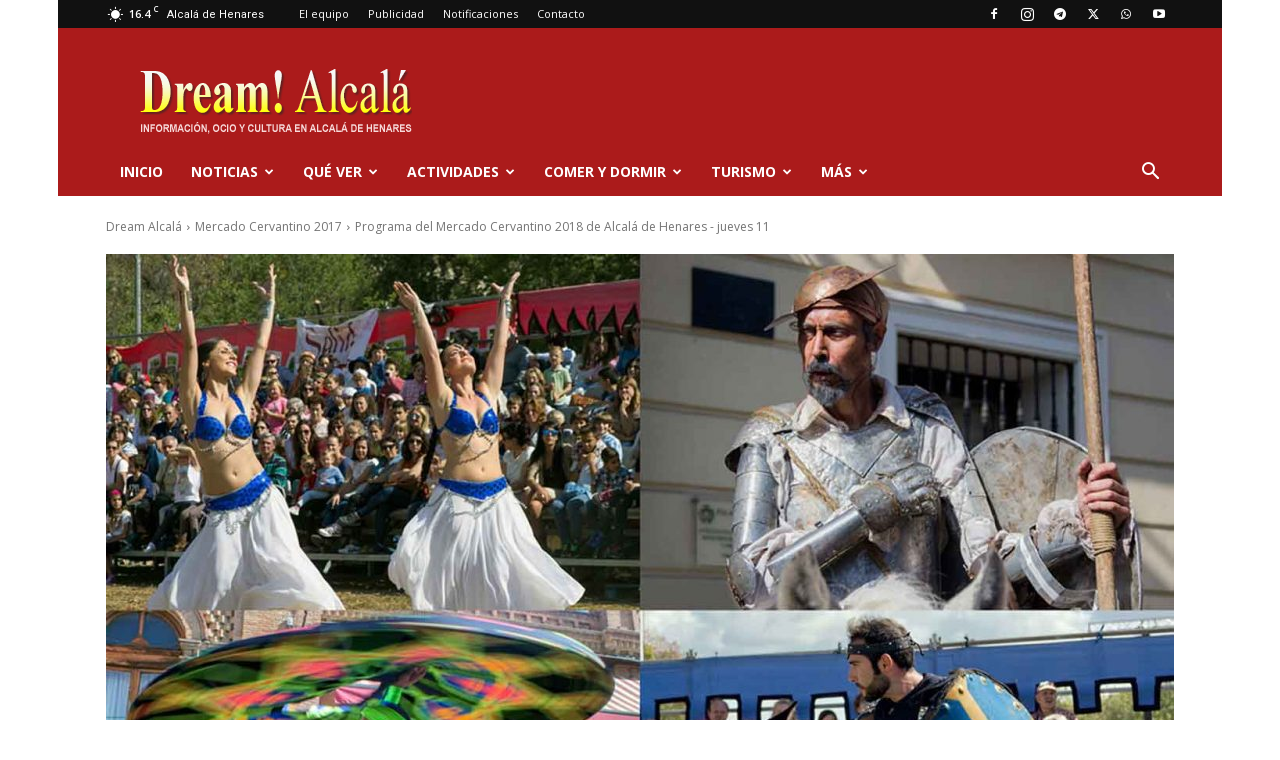

--- FILE ---
content_type: text/html; charset=UTF-8
request_url: https://www.dream-alcala.com/programa-del-mercado-cervantino-2018-de-alcala-de-henares-jueves-11/
body_size: 82113
content:
<!doctype html >
<!--[if IE 8]>    <html class="ie8" lang="en"> <![endif]-->
<!--[if IE 9]>    <html class="ie9" lang="en"> <![endif]-->
<!--[if gt IE 8]><!--> <html lang="es"> <!--<![endif]-->
<head>
    <title>Programa del Mercado Cervantino 2018 de Alcalá de Henares - jueves 11 - Dream Alcalá</title>
    <meta charset="UTF-8" />
    <meta name="viewport" content="width=device-width, initial-scale=1.0">
    <link rel="pingback" href="https://www.dream-alcala.com/xmlrpc.php" />

   <meta name="theme-color" content="#ab1b1b" />


	<!-- Basic Page Needs 
  ==================================================  -->
			<meta http-equiv="refresh" content="900" charset="UTF-8" /> 
		<!-- Basic Page Needs
  ================================================== -->

<!--  Google Ad Manager -->

<!-- FIN Google Ad Manager -->
	
<!--para 	cambiar atributos CSS -->
<script src="https://ajax.googleapis.com/ajax/libs/jquery/3.2.1/jquery.min.js">
</script>

<script>
 function ObtenerMetaDescripcion() {
    var desc = document.head.querySelector('meta[name=description]');
    if (desc != null) { return desc.content; } else { return "Sin descripción"; }
    // return desc ? desc.content : undefined;
}
</script>

	
    <meta name='robots' content='index, follow, max-image-preview:large, max-snippet:-1, max-video-preview:-1' />
	<style>img:is([sizes="auto" i], [sizes^="auto," i]) { contain-intrinsic-size: 3000px 1500px }</style>
	<link rel="icon" type="image/png" href="https://www.dream-alcala.com/wp-content/uploads/2021/01/Favicon-Dream-Alcala-2.png"><link rel="apple-touch-icon" sizes="76x76" href="https://www.dream-alcala.com/wp-content/uploads/2015/09/cropped-Avatar-Dream-Alcala.-1024.png"/><link rel="apple-touch-icon" sizes="120x120" href="https://www.dream-alcala.com/wp-content/uploads/2015/09/cropped-Avatar-Dream-Alcala.-1024.png"/><link rel="apple-touch-icon" sizes="152x152" href="https://www.dream-alcala.com/wp-content/uploads/2015/09/cropped-Avatar-Dream-Alcala.-1024.png"/><link rel="apple-touch-icon" sizes="114x114" href="https://www.dream-alcala.com/wp-content/uploads/2015/09/cropped-Avatar-Dream-Alcala.-1024.png"/><link rel="apple-touch-icon" sizes="144x144" href="https://www.dream-alcala.com/wp-content/uploads/2015/09/cropped-Avatar-Dream-Alcala.-1024.png"/>
	<!-- This site is optimized with the Yoast SEO plugin v26.3 - https://yoast.com/wordpress/plugins/seo/ -->
	<meta name="description" content="Programa del jueves 11 de octubre del Mercado Cervantino 2018 de Alcalá de Henares. Conoce hora a hora, dónde y qué acontece en el Mercado Medieval más grande de España." />
	<link rel="canonical" href="https://www.dream-alcala.com/programa-del-mercado-cervantino-2018-de-alcala-de-henares-jueves-11/" />
	<meta property="og:locale" content="es_ES" />
	<meta property="og:type" content="article" />
	<meta property="og:title" content="Programa del Mercado Cervantino 2017 de Alcalá de Henares" />
	<meta property="og:description" content="Programa del Mercado Cervantino 2017. Conoce hora a hora dónde y qué se acontece en el Mercado Medieval más grande de España." />
	<meta property="og:url" content="https://www.dream-alcala.com/programa-del-mercado-cervantino-2018-de-alcala-de-henares-jueves-11/" />
	<meta property="og:site_name" content="Dream Alcalá" />
	<meta property="article:publisher" content="https://www.facebook.com/DreamAlcala/" />
	<meta property="article:published_time" content="2018-10-11T07:50:18+00:00" />
	<meta property="article:modified_time" content="2018-10-15T08:24:29+00:00" />
	<meta property="og:image" content="https://www.dream-alcala.com/wp-content/uploads/2024/12/Alcala-Plaza-de-Cervantes-1366-1.jpg" />
	<meta property="og:image:width" content="1366" />
	<meta property="og:image:height" content="911" />
	<meta property="og:image:type" content="image/jpeg" />
	<meta name="author" content="Admin" />
	<meta name="twitter:card" content="summary_large_image" />
	<meta name="twitter:creator" content="@dreamalcala" />
	<meta name="twitter:site" content="@dreamalcala" />
	<meta name="twitter:label1" content="Escrito por" />
	<meta name="twitter:data1" content="Admin" />
	<meta name="twitter:label2" content="Tiempo de lectura" />
	<meta name="twitter:data2" content="3 minutos" />
	<script type="application/ld+json" class="yoast-schema-graph">{"@context":"https://schema.org","@graph":[{"@type":"WebPage","@id":"https://www.dream-alcala.com/programa-del-mercado-cervantino-2018-de-alcala-de-henares-jueves-11/","url":"https://www.dream-alcala.com/programa-del-mercado-cervantino-2018-de-alcala-de-henares-jueves-11/","name":"Programa del Mercado Cervantino 2018 de Alcalá de Henares - jueves 11 - Dream Alcalá","isPartOf":{"@id":"https://www.dream-alcala.com/#website"},"primaryImageOfPage":{"@id":"https://www.dream-alcala.com/programa-del-mercado-cervantino-2018-de-alcala-de-henares-jueves-11/#primaryimage"},"image":{"@id":"https://www.dream-alcala.com/programa-del-mercado-cervantino-2018-de-alcala-de-henares-jueves-11/#primaryimage"},"thumbnailUrl":"https://www.dream-alcala.com/wp-content/uploads/2016/09/Programa-del-Mercado-Cervantino-2016.jpg","datePublished":"2018-10-11T07:50:18+00:00","dateModified":"2018-10-15T08:24:29+00:00","author":{"@id":"https://www.dream-alcala.com/#/schema/person/23b24b9b93b265e2919175284911c775"},"description":"Programa del jueves 11 de octubre del Mercado Cervantino 2018 de Alcalá de Henares. Conoce hora a hora, dónde y qué acontece en el Mercado Medieval más grande de España.","breadcrumb":{"@id":"https://www.dream-alcala.com/programa-del-mercado-cervantino-2018-de-alcala-de-henares-jueves-11/#breadcrumb"},"inLanguage":"es","potentialAction":[{"@type":"ReadAction","target":["https://www.dream-alcala.com/programa-del-mercado-cervantino-2018-de-alcala-de-henares-jueves-11/"]}]},{"@type":"ImageObject","inLanguage":"es","@id":"https://www.dream-alcala.com/programa-del-mercado-cervantino-2018-de-alcala-de-henares-jueves-11/#primaryimage","url":"https://www.dream-alcala.com/wp-content/uploads/2016/09/Programa-del-Mercado-Cervantino-2016.jpg","contentUrl":"https://www.dream-alcala.com/wp-content/uploads/2016/09/Programa-del-Mercado-Cervantino-2016.jpg","width":1366,"height":911},{"@type":"BreadcrumbList","@id":"https://www.dream-alcala.com/programa-del-mercado-cervantino-2018-de-alcala-de-henares-jueves-11/#breadcrumb","itemListElement":[{"@type":"ListItem","position":1,"name":"Portada","item":"https://www.dream-alcala.com/"},{"@type":"ListItem","position":2,"name":"Programa del Mercado Cervantino 2018 de Alcalá de Henares &#8211; jueves 11"}]},{"@type":"WebSite","@id":"https://www.dream-alcala.com/#website","url":"https://www.dream-alcala.com/","name":"Dream Alcalá","description":"Noticias de Alcalá de Henares: ocio, cultura, turismo, qué hacer y qué ver en Alcalá de Henares.","potentialAction":[{"@type":"SearchAction","target":{"@type":"EntryPoint","urlTemplate":"https://www.dream-alcala.com/?s={search_term_string}"},"query-input":{"@type":"PropertyValueSpecification","valueRequired":true,"valueName":"search_term_string"}}],"inLanguage":"es"},{"@type":"Person","@id":"https://www.dream-alcala.com/#/schema/person/23b24b9b93b265e2919175284911c775","name":"Admin","image":{"@type":"ImageObject","inLanguage":"es","@id":"https://www.dream-alcala.com/#/schema/person/image/","url":"https://secure.gravatar.com/avatar/c6ca78c8954d78955c953762a73f64fcd3ee5b46b0124cc265db750364e5beb9?s=96&d=mm&r=g","contentUrl":"https://secure.gravatar.com/avatar/c6ca78c8954d78955c953762a73f64fcd3ee5b46b0124cc265db750364e5beb9?s=96&d=mm&r=g","caption":"Admin"},"url":"https://www.dream-alcala.com/author/danielalonso/"}]}</script>
	<!-- / Yoast SEO plugin. -->


<link rel='dns-prefetch' href='//fonts.googleapis.com' />
<link rel="alternate" type="application/rss+xml" title="Dream Alcalá &raquo; Feed" href="https://www.dream-alcala.com/feed/" />
<link rel="alternate" type="application/rss+xml" title="Dream Alcalá &raquo; Feed de los comentarios" href="https://www.dream-alcala.com/comments/feed/" />
<script type="text/javascript" id="wpp-js" src="https://www.dream-alcala.com/wp-content/plugins/wordpress-popular-posts/assets/js/wpp.min.js?ver=7.3.6" data-sampling="1" data-sampling-rate="100" data-api-url="https://www.dream-alcala.com/wp-json/wordpress-popular-posts" data-post-id="113337" data-token="d16cf50c9e" data-lang="0" data-debug="0"></script>
<script type="text/javascript">
/* <![CDATA[ */
window._wpemojiSettings = {"baseUrl":"https:\/\/s.w.org\/images\/core\/emoji\/16.0.1\/72x72\/","ext":".png","svgUrl":"https:\/\/s.w.org\/images\/core\/emoji\/16.0.1\/svg\/","svgExt":".svg","source":{"concatemoji":"https:\/\/www.dream-alcala.com\/wp-includes\/js\/wp-emoji-release.min.js?ver=6.8.3"}};
/*! This file is auto-generated */
!function(s,n){var o,i,e;function c(e){try{var t={supportTests:e,timestamp:(new Date).valueOf()};sessionStorage.setItem(o,JSON.stringify(t))}catch(e){}}function p(e,t,n){e.clearRect(0,0,e.canvas.width,e.canvas.height),e.fillText(t,0,0);var t=new Uint32Array(e.getImageData(0,0,e.canvas.width,e.canvas.height).data),a=(e.clearRect(0,0,e.canvas.width,e.canvas.height),e.fillText(n,0,0),new Uint32Array(e.getImageData(0,0,e.canvas.width,e.canvas.height).data));return t.every(function(e,t){return e===a[t]})}function u(e,t){e.clearRect(0,0,e.canvas.width,e.canvas.height),e.fillText(t,0,0);for(var n=e.getImageData(16,16,1,1),a=0;a<n.data.length;a++)if(0!==n.data[a])return!1;return!0}function f(e,t,n,a){switch(t){case"flag":return n(e,"\ud83c\udff3\ufe0f\u200d\u26a7\ufe0f","\ud83c\udff3\ufe0f\u200b\u26a7\ufe0f")?!1:!n(e,"\ud83c\udde8\ud83c\uddf6","\ud83c\udde8\u200b\ud83c\uddf6")&&!n(e,"\ud83c\udff4\udb40\udc67\udb40\udc62\udb40\udc65\udb40\udc6e\udb40\udc67\udb40\udc7f","\ud83c\udff4\u200b\udb40\udc67\u200b\udb40\udc62\u200b\udb40\udc65\u200b\udb40\udc6e\u200b\udb40\udc67\u200b\udb40\udc7f");case"emoji":return!a(e,"\ud83e\udedf")}return!1}function g(e,t,n,a){var r="undefined"!=typeof WorkerGlobalScope&&self instanceof WorkerGlobalScope?new OffscreenCanvas(300,150):s.createElement("canvas"),o=r.getContext("2d",{willReadFrequently:!0}),i=(o.textBaseline="top",o.font="600 32px Arial",{});return e.forEach(function(e){i[e]=t(o,e,n,a)}),i}function t(e){var t=s.createElement("script");t.src=e,t.defer=!0,s.head.appendChild(t)}"undefined"!=typeof Promise&&(o="wpEmojiSettingsSupports",i=["flag","emoji"],n.supports={everything:!0,everythingExceptFlag:!0},e=new Promise(function(e){s.addEventListener("DOMContentLoaded",e,{once:!0})}),new Promise(function(t){var n=function(){try{var e=JSON.parse(sessionStorage.getItem(o));if("object"==typeof e&&"number"==typeof e.timestamp&&(new Date).valueOf()<e.timestamp+604800&&"object"==typeof e.supportTests)return e.supportTests}catch(e){}return null}();if(!n){if("undefined"!=typeof Worker&&"undefined"!=typeof OffscreenCanvas&&"undefined"!=typeof URL&&URL.createObjectURL&&"undefined"!=typeof Blob)try{var e="postMessage("+g.toString()+"("+[JSON.stringify(i),f.toString(),p.toString(),u.toString()].join(",")+"));",a=new Blob([e],{type:"text/javascript"}),r=new Worker(URL.createObjectURL(a),{name:"wpTestEmojiSupports"});return void(r.onmessage=function(e){c(n=e.data),r.terminate(),t(n)})}catch(e){}c(n=g(i,f,p,u))}t(n)}).then(function(e){for(var t in e)n.supports[t]=e[t],n.supports.everything=n.supports.everything&&n.supports[t],"flag"!==t&&(n.supports.everythingExceptFlag=n.supports.everythingExceptFlag&&n.supports[t]);n.supports.everythingExceptFlag=n.supports.everythingExceptFlag&&!n.supports.flag,n.DOMReady=!1,n.readyCallback=function(){n.DOMReady=!0}}).then(function(){return e}).then(function(){var e;n.supports.everything||(n.readyCallback(),(e=n.source||{}).concatemoji?t(e.concatemoji):e.wpemoji&&e.twemoji&&(t(e.twemoji),t(e.wpemoji)))}))}((window,document),window._wpemojiSettings);
/* ]]> */
</script>
<style id='wp-emoji-styles-inline-css' type='text/css'>

	img.wp-smiley, img.emoji {
		display: inline !important;
		border: none !important;
		box-shadow: none !important;
		height: 1em !important;
		width: 1em !important;
		margin: 0 0.07em !important;
		vertical-align: -0.1em !important;
		background: none !important;
		padding: 0 !important;
	}
</style>
<!-- <link rel='stylesheet' id='wp-block-library-css' href='https://www.dream-alcala.com/wp-includes/css/dist/block-library/style.min.css?ver=6.8.3' type='text/css' media='all' /> -->
<link rel="stylesheet" type="text/css" href="//www.dream-alcala.com/wp-content/cache/wpfc-minified/jq0qc0xb/hd0p3.css" media="all"/>
<style id='classic-theme-styles-inline-css' type='text/css'>
/*! This file is auto-generated */
.wp-block-button__link{color:#fff;background-color:#32373c;border-radius:9999px;box-shadow:none;text-decoration:none;padding:calc(.667em + 2px) calc(1.333em + 2px);font-size:1.125em}.wp-block-file__button{background:#32373c;color:#fff;text-decoration:none}
</style>
<style id='global-styles-inline-css' type='text/css'>
:root{--wp--preset--aspect-ratio--square: 1;--wp--preset--aspect-ratio--4-3: 4/3;--wp--preset--aspect-ratio--3-4: 3/4;--wp--preset--aspect-ratio--3-2: 3/2;--wp--preset--aspect-ratio--2-3: 2/3;--wp--preset--aspect-ratio--16-9: 16/9;--wp--preset--aspect-ratio--9-16: 9/16;--wp--preset--color--black: #000000;--wp--preset--color--cyan-bluish-gray: #abb8c3;--wp--preset--color--white: #ffffff;--wp--preset--color--pale-pink: #f78da7;--wp--preset--color--vivid-red: #cf2e2e;--wp--preset--color--luminous-vivid-orange: #ff6900;--wp--preset--color--luminous-vivid-amber: #fcb900;--wp--preset--color--light-green-cyan: #7bdcb5;--wp--preset--color--vivid-green-cyan: #00d084;--wp--preset--color--pale-cyan-blue: #8ed1fc;--wp--preset--color--vivid-cyan-blue: #0693e3;--wp--preset--color--vivid-purple: #9b51e0;--wp--preset--gradient--vivid-cyan-blue-to-vivid-purple: linear-gradient(135deg,rgba(6,147,227,1) 0%,rgb(155,81,224) 100%);--wp--preset--gradient--light-green-cyan-to-vivid-green-cyan: linear-gradient(135deg,rgb(122,220,180) 0%,rgb(0,208,130) 100%);--wp--preset--gradient--luminous-vivid-amber-to-luminous-vivid-orange: linear-gradient(135deg,rgba(252,185,0,1) 0%,rgba(255,105,0,1) 100%);--wp--preset--gradient--luminous-vivid-orange-to-vivid-red: linear-gradient(135deg,rgba(255,105,0,1) 0%,rgb(207,46,46) 100%);--wp--preset--gradient--very-light-gray-to-cyan-bluish-gray: linear-gradient(135deg,rgb(238,238,238) 0%,rgb(169,184,195) 100%);--wp--preset--gradient--cool-to-warm-spectrum: linear-gradient(135deg,rgb(74,234,220) 0%,rgb(151,120,209) 20%,rgb(207,42,186) 40%,rgb(238,44,130) 60%,rgb(251,105,98) 80%,rgb(254,248,76) 100%);--wp--preset--gradient--blush-light-purple: linear-gradient(135deg,rgb(255,206,236) 0%,rgb(152,150,240) 100%);--wp--preset--gradient--blush-bordeaux: linear-gradient(135deg,rgb(254,205,165) 0%,rgb(254,45,45) 50%,rgb(107,0,62) 100%);--wp--preset--gradient--luminous-dusk: linear-gradient(135deg,rgb(255,203,112) 0%,rgb(199,81,192) 50%,rgb(65,88,208) 100%);--wp--preset--gradient--pale-ocean: linear-gradient(135deg,rgb(255,245,203) 0%,rgb(182,227,212) 50%,rgb(51,167,181) 100%);--wp--preset--gradient--electric-grass: linear-gradient(135deg,rgb(202,248,128) 0%,rgb(113,206,126) 100%);--wp--preset--gradient--midnight: linear-gradient(135deg,rgb(2,3,129) 0%,rgb(40,116,252) 100%);--wp--preset--font-size--small: 11px;--wp--preset--font-size--medium: 20px;--wp--preset--font-size--large: 32px;--wp--preset--font-size--x-large: 42px;--wp--preset--font-size--regular: 15px;--wp--preset--font-size--larger: 50px;--wp--preset--spacing--20: 0.44rem;--wp--preset--spacing--30: 0.67rem;--wp--preset--spacing--40: 1rem;--wp--preset--spacing--50: 1.5rem;--wp--preset--spacing--60: 2.25rem;--wp--preset--spacing--70: 3.38rem;--wp--preset--spacing--80: 5.06rem;--wp--preset--shadow--natural: 6px 6px 9px rgba(0, 0, 0, 0.2);--wp--preset--shadow--deep: 12px 12px 50px rgba(0, 0, 0, 0.4);--wp--preset--shadow--sharp: 6px 6px 0px rgba(0, 0, 0, 0.2);--wp--preset--shadow--outlined: 6px 6px 0px -3px rgba(255, 255, 255, 1), 6px 6px rgba(0, 0, 0, 1);--wp--preset--shadow--crisp: 6px 6px 0px rgba(0, 0, 0, 1);}:where(.is-layout-flex){gap: 0.5em;}:where(.is-layout-grid){gap: 0.5em;}body .is-layout-flex{display: flex;}.is-layout-flex{flex-wrap: wrap;align-items: center;}.is-layout-flex > :is(*, div){margin: 0;}body .is-layout-grid{display: grid;}.is-layout-grid > :is(*, div){margin: 0;}:where(.wp-block-columns.is-layout-flex){gap: 2em;}:where(.wp-block-columns.is-layout-grid){gap: 2em;}:where(.wp-block-post-template.is-layout-flex){gap: 1.25em;}:where(.wp-block-post-template.is-layout-grid){gap: 1.25em;}.has-black-color{color: var(--wp--preset--color--black) !important;}.has-cyan-bluish-gray-color{color: var(--wp--preset--color--cyan-bluish-gray) !important;}.has-white-color{color: var(--wp--preset--color--white) !important;}.has-pale-pink-color{color: var(--wp--preset--color--pale-pink) !important;}.has-vivid-red-color{color: var(--wp--preset--color--vivid-red) !important;}.has-luminous-vivid-orange-color{color: var(--wp--preset--color--luminous-vivid-orange) !important;}.has-luminous-vivid-amber-color{color: var(--wp--preset--color--luminous-vivid-amber) !important;}.has-light-green-cyan-color{color: var(--wp--preset--color--light-green-cyan) !important;}.has-vivid-green-cyan-color{color: var(--wp--preset--color--vivid-green-cyan) !important;}.has-pale-cyan-blue-color{color: var(--wp--preset--color--pale-cyan-blue) !important;}.has-vivid-cyan-blue-color{color: var(--wp--preset--color--vivid-cyan-blue) !important;}.has-vivid-purple-color{color: var(--wp--preset--color--vivid-purple) !important;}.has-black-background-color{background-color: var(--wp--preset--color--black) !important;}.has-cyan-bluish-gray-background-color{background-color: var(--wp--preset--color--cyan-bluish-gray) !important;}.has-white-background-color{background-color: var(--wp--preset--color--white) !important;}.has-pale-pink-background-color{background-color: var(--wp--preset--color--pale-pink) !important;}.has-vivid-red-background-color{background-color: var(--wp--preset--color--vivid-red) !important;}.has-luminous-vivid-orange-background-color{background-color: var(--wp--preset--color--luminous-vivid-orange) !important;}.has-luminous-vivid-amber-background-color{background-color: var(--wp--preset--color--luminous-vivid-amber) !important;}.has-light-green-cyan-background-color{background-color: var(--wp--preset--color--light-green-cyan) !important;}.has-vivid-green-cyan-background-color{background-color: var(--wp--preset--color--vivid-green-cyan) !important;}.has-pale-cyan-blue-background-color{background-color: var(--wp--preset--color--pale-cyan-blue) !important;}.has-vivid-cyan-blue-background-color{background-color: var(--wp--preset--color--vivid-cyan-blue) !important;}.has-vivid-purple-background-color{background-color: var(--wp--preset--color--vivid-purple) !important;}.has-black-border-color{border-color: var(--wp--preset--color--black) !important;}.has-cyan-bluish-gray-border-color{border-color: var(--wp--preset--color--cyan-bluish-gray) !important;}.has-white-border-color{border-color: var(--wp--preset--color--white) !important;}.has-pale-pink-border-color{border-color: var(--wp--preset--color--pale-pink) !important;}.has-vivid-red-border-color{border-color: var(--wp--preset--color--vivid-red) !important;}.has-luminous-vivid-orange-border-color{border-color: var(--wp--preset--color--luminous-vivid-orange) !important;}.has-luminous-vivid-amber-border-color{border-color: var(--wp--preset--color--luminous-vivid-amber) !important;}.has-light-green-cyan-border-color{border-color: var(--wp--preset--color--light-green-cyan) !important;}.has-vivid-green-cyan-border-color{border-color: var(--wp--preset--color--vivid-green-cyan) !important;}.has-pale-cyan-blue-border-color{border-color: var(--wp--preset--color--pale-cyan-blue) !important;}.has-vivid-cyan-blue-border-color{border-color: var(--wp--preset--color--vivid-cyan-blue) !important;}.has-vivid-purple-border-color{border-color: var(--wp--preset--color--vivid-purple) !important;}.has-vivid-cyan-blue-to-vivid-purple-gradient-background{background: var(--wp--preset--gradient--vivid-cyan-blue-to-vivid-purple) !important;}.has-light-green-cyan-to-vivid-green-cyan-gradient-background{background: var(--wp--preset--gradient--light-green-cyan-to-vivid-green-cyan) !important;}.has-luminous-vivid-amber-to-luminous-vivid-orange-gradient-background{background: var(--wp--preset--gradient--luminous-vivid-amber-to-luminous-vivid-orange) !important;}.has-luminous-vivid-orange-to-vivid-red-gradient-background{background: var(--wp--preset--gradient--luminous-vivid-orange-to-vivid-red) !important;}.has-very-light-gray-to-cyan-bluish-gray-gradient-background{background: var(--wp--preset--gradient--very-light-gray-to-cyan-bluish-gray) !important;}.has-cool-to-warm-spectrum-gradient-background{background: var(--wp--preset--gradient--cool-to-warm-spectrum) !important;}.has-blush-light-purple-gradient-background{background: var(--wp--preset--gradient--blush-light-purple) !important;}.has-blush-bordeaux-gradient-background{background: var(--wp--preset--gradient--blush-bordeaux) !important;}.has-luminous-dusk-gradient-background{background: var(--wp--preset--gradient--luminous-dusk) !important;}.has-pale-ocean-gradient-background{background: var(--wp--preset--gradient--pale-ocean) !important;}.has-electric-grass-gradient-background{background: var(--wp--preset--gradient--electric-grass) !important;}.has-midnight-gradient-background{background: var(--wp--preset--gradient--midnight) !important;}.has-small-font-size{font-size: var(--wp--preset--font-size--small) !important;}.has-medium-font-size{font-size: var(--wp--preset--font-size--medium) !important;}.has-large-font-size{font-size: var(--wp--preset--font-size--large) !important;}.has-x-large-font-size{font-size: var(--wp--preset--font-size--x-large) !important;}
:where(.wp-block-post-template.is-layout-flex){gap: 1.25em;}:where(.wp-block-post-template.is-layout-grid){gap: 1.25em;}
:where(.wp-block-columns.is-layout-flex){gap: 2em;}:where(.wp-block-columns.is-layout-grid){gap: 2em;}
:root :where(.wp-block-pullquote){font-size: 1.5em;line-height: 1.6;}
</style>
<!-- <link rel='stylesheet' id='dashicons-css' href='https://www.dream-alcala.com/wp-includes/css/dashicons.min.css?ver=6.8.3' type='text/css' media='all' /> -->
<!-- <link rel='stylesheet' id='contact-form-7-css' href='https://www.dream-alcala.com/wp-content/plugins/contact-form-7/includes/css/styles.css?ver=6.1.3' type='text/css' media='all' /> -->
<!-- <link rel='stylesheet' id='wordpress-popular-posts-css-css' href='https://www.dream-alcala.com/wp-content/plugins/wordpress-popular-posts/assets/css/wpp.css?ver=7.3.6' type='text/css' media='all' /> -->
<!-- <link rel='stylesheet' id='td-plugin-multi-purpose-css' href='https://www.dream-alcala.com/wp-content/plugins/td-composer/td-multi-purpose/style.css?ver=e462493fbefecc1c77b3f5de91c3f3ed' type='text/css' media='all' /> -->
<link rel="stylesheet" type="text/css" href="//www.dream-alcala.com/wp-content/cache/wpfc-minified/d4rzl7qc/hd0p3.css" media="all"/>
<link rel='stylesheet' id='google-fonts-style-css' href='https://fonts.googleapis.com/css?family=Droid+Serif%3A400%7COpen+Sans%3A400%2C600%2C700%7CRoboto%3A400%2C600%2C700&#038;display=swap&#038;ver=12.7.2' type='text/css' media='all' />
<!-- <link rel='stylesheet' id='recent-posts-widget-with-thumbnails-public-style-css' href='https://www.dream-alcala.com/wp-content/plugins/recent-posts-widget-with-thumbnails/public.css?ver=7.1.1' type='text/css' media='all' /> -->
<!-- <link rel='stylesheet' id='td-theme-css' href='https://www.dream-alcala.com/wp-content/themes/Newspaper/style.css?ver=12.7.2' type='text/css' media='all' /> -->
<link rel="stylesheet" type="text/css" href="//www.dream-alcala.com/wp-content/cache/wpfc-minified/kwphh97w/hd0p3.css" media="all"/>
<style id='td-theme-inline-css' type='text/css'>@media (max-width:767px){.td-header-desktop-wrap{display:none}}@media (min-width:767px){.td-header-mobile-wrap{display:none}}</style>
<!-- <link rel='stylesheet' id='td-theme-child-css' href='https://www.dream-alcala.com/wp-content/themes/Newspaper-child/style.css?ver=12.7.2c' type='text/css' media='all' /> -->
<!-- <link rel='stylesheet' id='td-legacy-framework-front-style-css' href='https://www.dream-alcala.com/wp-content/plugins/td-composer/legacy/Newspaper/assets/css/td_legacy_main.css?ver=e462493fbefecc1c77b3f5de91c3f3ed' type='text/css' media='all' /> -->
<!-- <link rel='stylesheet' id='td-standard-pack-framework-front-style-css' href='https://www.dream-alcala.com/wp-content/plugins/td-standard-pack/Newspaper/assets/css/td_standard_pack_main.css?ver=c12e6da63ed2f212e87e44e5e9b9a302' type='text/css' media='all' /> -->
<!-- <link rel='stylesheet' id='tdb_style_cloud_templates_front-css' href='https://www.dream-alcala.com/wp-content/plugins/td-cloud-library/assets/css/tdb_main.css?ver=94753ae56b0030d8cbea6a556906ceb0' type='text/css' media='all' /> -->
<link rel="stylesheet" type="text/css" href="//www.dream-alcala.com/wp-content/cache/wpfc-minified/1057kbz4/hd0p3.css" media="all"/>
<script src='//www.dream-alcala.com/wp-content/cache/wpfc-minified/8m5kgzmz/hd0p3.js' type="text/javascript"></script>
<!-- <script type="text/javascript" src="https://www.dream-alcala.com/wp-includes/js/jquery/jquery.min.js?ver=3.7.1" id="jquery-core-js"></script> -->
<!-- <script type="text/javascript" src="https://www.dream-alcala.com/wp-includes/js/jquery/jquery-migrate.min.js?ver=3.4.1" id="jquery-migrate-js"></script> -->
<link rel="https://api.w.org/" href="https://www.dream-alcala.com/wp-json/" /><link rel="alternate" title="JSON" type="application/json" href="https://www.dream-alcala.com/wp-json/wp/v2/posts/113337" /><link rel="EditURI" type="application/rsd+xml" title="RSD" href="https://www.dream-alcala.com/xmlrpc.php?rsd" />
<meta name="generator" content="WordPress 6.8.3" />
<link rel='shortlink' href='https://www.dream-alcala.com/?p=113337' />
<link rel="alternate" title="oEmbed (JSON)" type="application/json+oembed" href="https://www.dream-alcala.com/wp-json/oembed/1.0/embed?url=https%3A%2F%2Fwww.dream-alcala.com%2Fprograma-del-mercado-cervantino-2018-de-alcala-de-henares-jueves-11%2F" />
<link rel="alternate" title="oEmbed (XML)" type="text/xml+oembed" href="https://www.dream-alcala.com/wp-json/oembed/1.0/embed?url=https%3A%2F%2Fwww.dream-alcala.com%2Fprograma-del-mercado-cervantino-2018-de-alcala-de-henares-jueves-11%2F&#038;format=xml" />
            <style id="wpp-loading-animation-styles">@-webkit-keyframes bgslide{from{background-position-x:0}to{background-position-x:-200%}}@keyframes bgslide{from{background-position-x:0}to{background-position-x:-200%}}.wpp-widget-block-placeholder,.wpp-shortcode-placeholder{margin:0 auto;width:60px;height:3px;background:#dd3737;background:linear-gradient(90deg,#dd3737 0%,#571313 10%,#dd3737 100%);background-size:200% auto;border-radius:3px;-webkit-animation:bgslide 1s infinite linear;animation:bgslide 1s infinite linear}</style>
                <script>
        window.tdb_global_vars = {"wpRestUrl":"https:\/\/www.dream-alcala.com\/wp-json\/","permalinkStructure":"\/%postname%\/"};
        window.tdb_p_autoload_vars = {"isAjax":false,"isAdminBarShowing":false,"autoloadStatus":"on","origPostEditUrl":null};
    </script>
    
    <style id="tdb-global-colors">:root{--accent-color:#fff}</style>

    
	
<!-- JS generated by theme -->

<script type="text/javascript" id="td-generated-header-js">
    
    

	    var tdBlocksArray = []; //here we store all the items for the current page

	    // td_block class - each ajax block uses a object of this class for requests
	    function tdBlock() {
		    this.id = '';
		    this.block_type = 1; //block type id (1-234 etc)
		    this.atts = '';
		    this.td_column_number = '';
		    this.td_current_page = 1; //
		    this.post_count = 0; //from wp
		    this.found_posts = 0; //from wp
		    this.max_num_pages = 0; //from wp
		    this.td_filter_value = ''; //current live filter value
		    this.is_ajax_running = false;
		    this.td_user_action = ''; // load more or infinite loader (used by the animation)
		    this.header_color = '';
		    this.ajax_pagination_infinite_stop = ''; //show load more at page x
	    }

        // td_js_generator - mini detector
        ( function () {
            var htmlTag = document.getElementsByTagName("html")[0];

	        if ( navigator.userAgent.indexOf("MSIE 10.0") > -1 ) {
                htmlTag.className += ' ie10';
            }

            if ( !!navigator.userAgent.match(/Trident.*rv\:11\./) ) {
                htmlTag.className += ' ie11';
            }

	        if ( navigator.userAgent.indexOf("Edge") > -1 ) {
                htmlTag.className += ' ieEdge';
            }

            if ( /(iPad|iPhone|iPod)/g.test(navigator.userAgent) ) {
                htmlTag.className += ' td-md-is-ios';
            }

            var user_agent = navigator.userAgent.toLowerCase();
            if ( user_agent.indexOf("android") > -1 ) {
                htmlTag.className += ' td-md-is-android';
            }

            if ( -1 !== navigator.userAgent.indexOf('Mac OS X')  ) {
                htmlTag.className += ' td-md-is-os-x';
            }

            if ( /chrom(e|ium)/.test(navigator.userAgent.toLowerCase()) ) {
               htmlTag.className += ' td-md-is-chrome';
            }

            if ( -1 !== navigator.userAgent.indexOf('Firefox') ) {
                htmlTag.className += ' td-md-is-firefox';
            }

            if ( -1 !== navigator.userAgent.indexOf('Safari') && -1 === navigator.userAgent.indexOf('Chrome') ) {
                htmlTag.className += ' td-md-is-safari';
            }

            if( -1 !== navigator.userAgent.indexOf('IEMobile') ){
                htmlTag.className += ' td-md-is-iemobile';
            }

        })();

        var tdLocalCache = {};

        ( function () {
            "use strict";

            tdLocalCache = {
                data: {},
                remove: function (resource_id) {
                    delete tdLocalCache.data[resource_id];
                },
                exist: function (resource_id) {
                    return tdLocalCache.data.hasOwnProperty(resource_id) && tdLocalCache.data[resource_id] !== null;
                },
                get: function (resource_id) {
                    return tdLocalCache.data[resource_id];
                },
                set: function (resource_id, cachedData) {
                    tdLocalCache.remove(resource_id);
                    tdLocalCache.data[resource_id] = cachedData;
                }
            };
        })();

    
    
var td_viewport_interval_list=[{"limitBottom":767,"sidebarWidth":228},{"limitBottom":1018,"sidebarWidth":300},{"limitBottom":1140,"sidebarWidth":324}];
var tds_general_modal_image="yes";
var tds_video_scroll="enabled";
var tds_video_playing_one="enabled";
var tdc_is_installed="yes";
var tdc_domain_active=false;
var td_ajax_url="https:\/\/www.dream-alcala.com\/wp-admin\/admin-ajax.php?td_theme_name=Newspaper&v=12.7.2";
var td_get_template_directory_uri="https:\/\/www.dream-alcala.com\/wp-content\/plugins\/td-composer\/legacy\/common";
var tds_snap_menu="smart_snap_always";
var tds_logo_on_sticky="show";
var tds_header_style="3";
var td_please_wait="Por favor espera...";
var td_email_user_pass_incorrect="Usuario o contrase\u00f1a incorrecta!";
var td_email_user_incorrect="Correo electr\u00f3nico o nombre de usuario incorrecto!";
var td_email_incorrect="Email incorrecto!";
var td_user_incorrect="Username incorrect!";
var td_email_user_empty="Email or username empty!";
var td_pass_empty="Pass empty!";
var td_pass_pattern_incorrect="Invalid Pass Pattern!";
var td_retype_pass_incorrect="Retyped Pass incorrect!";
var tds_more_articles_on_post_enable="";
var tds_more_articles_on_post_time_to_wait="1";
var tds_more_articles_on_post_pages_distance_from_top=2000;
var tds_captcha="";
var tds_theme_color_site_wide="#ab1b1b";
var tds_smart_sidebar="enabled";
var tdThemeName="Newspaper";
var tdThemeNameWl="Newspaper";
var td_magnific_popup_translation_tPrev="Anterior (tecla de flecha izquierda)";
var td_magnific_popup_translation_tNext="Siguiente (tecla de flecha derecha)";
var td_magnific_popup_translation_tCounter="%curr% de %total%";
var td_magnific_popup_translation_ajax_tError="El contenido de %url% no pudo cargarse.";
var td_magnific_popup_translation_image_tError="La imagen #%curr% no pudo cargarse.";
var tdBlockNonce="b424558246";
var tdMobileMenu="enabled";
var tdMobileSearch="enabled";
var tdDateNamesI18n={"month_names":["enero","febrero","marzo","abril","mayo","junio","julio","agosto","septiembre","octubre","noviembre","diciembre"],"month_names_short":["Ene","Feb","Mar","Abr","May","Jun","Jul","Ago","Sep","Oct","Nov","Dic"],"day_names":["domingo","lunes","martes","mi\u00e9rcoles","jueves","viernes","s\u00e1bado"],"day_names_short":["Dom","Lun","Mar","Mi\u00e9","Jue","Vie","S\u00e1b"]};
var tdb_modal_confirm="Ahorrar";
var tdb_modal_cancel="Cancelar";
var tdb_modal_confirm_alt="S\u00ed";
var tdb_modal_cancel_alt="No";
var td_deploy_mode="deploy";
var td_ad_background_click_link="";
var td_ad_background_click_target="_blank";
</script>


<!-- Header style compiled by theme -->

<style>.td-page-content h1,.wpb_text_column h1{font-weight:600}.td-page-content h2,.wpb_text_column h2{font-weight:600}.td-page-content h3,.wpb_text_column h3{font-weight:600}.td-page-content h4,.wpb_text_column h4{font-weight:600}.td-page-content h5,.wpb_text_column h5{font-weight:600}.td-page-content h6,.wpb_text_column h6{font-weight:600}body,p{font-family:"Droid Serif";font-size:15px;line-height:26px}:root{--td_excl_label:'EXCLUSIVO';--td_theme_color:#ab1b1b;--td_slider_text:rgba(171,27,27,0.7);--td_header_color:#ab1b1b;--td_text_header_color:#ffffff;--td_mobile_menu_color:#ab1b1b}.td-header-style-12 .td-header-menu-wrap-full,.td-header-style-12 .td-affix,.td-grid-style-1.td-hover-1 .td-big-grid-post:hover .td-post-category,.td-grid-style-5.td-hover-1 .td-big-grid-post:hover .td-post-category,.td_category_template_3 .td-current-sub-category,.td_category_template_8 .td-category-header .td-category a.td-current-sub-category,.td_category_template_4 .td-category-siblings .td-category a:hover,.td_block_big_grid_9.td-grid-style-1 .td-post-category,.td_block_big_grid_9.td-grid-style-5 .td-post-category,.td-grid-style-6.td-hover-1 .td-module-thumb:after,.tdm-menu-active-style5 .td-header-menu-wrap .sf-menu>.current-menu-item>a,.tdm-menu-active-style5 .td-header-menu-wrap .sf-menu>.current-menu-ancestor>a,.tdm-menu-active-style5 .td-header-menu-wrap .sf-menu>.current-category-ancestor>a,.tdm-menu-active-style5 .td-header-menu-wrap .sf-menu>li>a:hover,.tdm-menu-active-style5 .td-header-menu-wrap .sf-menu>.sfHover>a{background-color:#ab1b1b}.td_mega_menu_sub_cats .cur-sub-cat,.td-mega-span h3 a:hover,.td_mod_mega_menu:hover .entry-title a,.header-search-wrap .result-msg a:hover,.td-header-top-menu .td-drop-down-search .td_module_wrap:hover .entry-title a,.td-header-top-menu .td-icon-search:hover,.td-header-wrap .result-msg a:hover,.top-header-menu li a:hover,.top-header-menu .current-menu-item>a,.top-header-menu .current-menu-ancestor>a,.top-header-menu .current-category-ancestor>a,.td-social-icon-wrap>a:hover,.td-header-sp-top-widget .td-social-icon-wrap a:hover,.td_mod_related_posts:hover h3>a,.td-post-template-11 .td-related-title .td-related-left:hover,.td-post-template-11 .td-related-title .td-related-right:hover,.td-post-template-11 .td-related-title .td-cur-simple-item,.td-post-template-11 .td_block_related_posts .td-next-prev-wrap a:hover,.td-category-header .td-pulldown-category-filter-link:hover,.td-category-siblings .td-subcat-dropdown a:hover,.td-category-siblings .td-subcat-dropdown a.td-current-sub-category,.footer-text-wrap .footer-email-wrap a,.footer-social-wrap a:hover,.td_module_17 .td-read-more a:hover,.td_module_18 .td-read-more a:hover,.td_module_19 .td-post-author-name a:hover,.td-pulldown-syle-2 .td-subcat-dropdown:hover .td-subcat-more span,.td-pulldown-syle-2 .td-subcat-dropdown:hover .td-subcat-more i,.td-pulldown-syle-3 .td-subcat-dropdown:hover .td-subcat-more span,.td-pulldown-syle-3 .td-subcat-dropdown:hover .td-subcat-more i,.tdm-menu-active-style3 .tdm-header.td-header-wrap .sf-menu>.current-category-ancestor>a,.tdm-menu-active-style3 .tdm-header.td-header-wrap .sf-menu>.current-menu-ancestor>a,.tdm-menu-active-style3 .tdm-header.td-header-wrap .sf-menu>.current-menu-item>a,.tdm-menu-active-style3 .tdm-header.td-header-wrap .sf-menu>.sfHover>a,.tdm-menu-active-style3 .tdm-header.td-header-wrap .sf-menu>li>a:hover{color:#ab1b1b}.td-mega-menu-page .wpb_content_element ul li a:hover,.td-theme-wrap .td-aj-search-results .td_module_wrap:hover .entry-title a,.td-theme-wrap .header-search-wrap .result-msg a:hover{color:#ab1b1b!important}.td_category_template_8 .td-category-header .td-category a.td-current-sub-category,.td_category_template_4 .td-category-siblings .td-category a:hover,.tdm-menu-active-style4 .tdm-header .sf-menu>.current-menu-item>a,.tdm-menu-active-style4 .tdm-header .sf-menu>.current-menu-ancestor>a,.tdm-menu-active-style4 .tdm-header .sf-menu>.current-category-ancestor>a,.tdm-menu-active-style4 .tdm-header .sf-menu>li>a:hover,.tdm-menu-active-style4 .tdm-header .sf-menu>.sfHover>a{border-color:#ab1b1b}.td-header-wrap .td-header-menu-wrap-full,.td-header-menu-wrap.td-affix,.td-header-style-3 .td-header-main-menu,.td-header-style-3 .td-affix .td-header-main-menu,.td-header-style-4 .td-header-main-menu,.td-header-style-4 .td-affix .td-header-main-menu,.td-header-style-8 .td-header-menu-wrap.td-affix,.td-header-style-8 .td-header-top-menu-full{background-color:#ab1b1b}.td-boxed-layout .td-header-style-3 .td-header-menu-wrap,.td-boxed-layout .td-header-style-4 .td-header-menu-wrap,.td-header-style-3 .td_stretch_content .td-header-menu-wrap,.td-header-style-4 .td_stretch_content .td-header-menu-wrap{background-color:#ab1b1b!important}@media (min-width:1019px){.td-header-style-1 .td-header-sp-recs,.td-header-style-1 .td-header-sp-logo{margin-bottom:28px}}@media (min-width:768px) and (max-width:1018px){.td-header-style-1 .td-header-sp-recs,.td-header-style-1 .td-header-sp-logo{margin-bottom:14px}}.td-header-style-7 .td-header-top-menu{border-bottom:none}.td-header-wrap .td-header-menu-wrap .sf-menu>li>a,.td-header-wrap .td-header-menu-social .td-social-icon-wrap a,.td-header-style-4 .td-header-menu-social .td-social-icon-wrap i,.td-header-style-5 .td-header-menu-social .td-social-icon-wrap i,.td-header-style-6 .td-header-menu-social .td-social-icon-wrap i,.td-header-style-12 .td-header-menu-social .td-social-icon-wrap i,.td-header-wrap .header-search-wrap #td-header-search-button .td-icon-search{color:#ffffff}.td-header-wrap .td-header-menu-social+.td-search-wrapper #td-header-search-button:before{background-color:#ffffff}.td-banner-wrap-full,.td-header-style-11 .td-logo-wrap-full{background-color:#ab1b1b}.td-header-style-11 .td-logo-wrap-full{border-bottom:0}@media (min-width:1019px){.td-header-style-2 .td-header-sp-recs,.td-header-style-5 .td-a-rec-id-header>div,.td-header-style-5 .td-g-rec-id-header>.adsbygoogle,.td-header-style-6 .td-a-rec-id-header>div,.td-header-style-6 .td-g-rec-id-header>.adsbygoogle,.td-header-style-7 .td-a-rec-id-header>div,.td-header-style-7 .td-g-rec-id-header>.adsbygoogle,.td-header-style-8 .td-a-rec-id-header>div,.td-header-style-8 .td-g-rec-id-header>.adsbygoogle,.td-header-style-12 .td-a-rec-id-header>div,.td-header-style-12 .td-g-rec-id-header>.adsbygoogle{margin-bottom:24px!important}}@media (min-width:768px) and (max-width:1018px){.td-header-style-2 .td-header-sp-recs,.td-header-style-5 .td-a-rec-id-header>div,.td-header-style-5 .td-g-rec-id-header>.adsbygoogle,.td-header-style-6 .td-a-rec-id-header>div,.td-header-style-6 .td-g-rec-id-header>.adsbygoogle,.td-header-style-7 .td-a-rec-id-header>div,.td-header-style-7 .td-g-rec-id-header>.adsbygoogle,.td-header-style-8 .td-a-rec-id-header>div,.td-header-style-8 .td-g-rec-id-header>.adsbygoogle,.td-header-style-12 .td-a-rec-id-header>div,.td-header-style-12 .td-g-rec-id-header>.adsbygoogle{margin-bottom:14px!important}}.td-post-template-default .td-post-header .entry-title{font-weight:600}.td-post-template-1 .td-post-header .entry-title{font-weight:600}.td-post-template-2 .td-post-header .entry-title{font-weight:600}.td-post-template-3 .td-post-header .entry-title{font-weight:600}.td-post-template-4 .td-post-header .entry-title{font-weight:600}.td-post-template-5 .td-post-header .entry-title{font-weight:600}.td-post-template-6 .td-post-header .entry-title{font-weight:600}.td-post-template-7 .td-post-header .entry-title{font-weight:600}.td-post-template-8 .td-post-header .entry-title{font-weight:600}.td-post-template-9 .td-post-header .entry-title{font-weight:600}.td-post-template-10 .td-post-header .entry-title{font-weight:600}.td-post-template-11 .td-post-header .entry-title{font-weight:600}.td-post-template-12 .td-post-header .entry-title{font-weight:600}.td-post-template-13 .td-post-header .entry-title{font-weight:600}.td-post-content h1{font-weight:600}.td-post-content h2{font-weight:600}.td-post-content h3{font-weight:600}.td-post-content h4{font-weight:600}.td-post-content h5{font-weight:600}.td-post-content h6{font-weight:600}.td-post-template-2 .td-post-sub-title,.td-post-template-3 .td-post-sub-title,.td-post-template-6 .td-post-sub-title,.td-post-template-7 .td-post-sub-title,.td-post-template-8 .td-post-sub-title{font-weight:bold}body{background-color:#ffffff}.td-page-content h1,.wpb_text_column h1{font-weight:600}.td-page-content h2,.wpb_text_column h2{font-weight:600}.td-page-content h3,.wpb_text_column h3{font-weight:600}.td-page-content h4,.wpb_text_column h4{font-weight:600}.td-page-content h5,.wpb_text_column h5{font-weight:600}.td-page-content h6,.wpb_text_column h6{font-weight:600}body,p{font-family:"Droid Serif";font-size:15px;line-height:26px}:root{--td_excl_label:'EXCLUSIVO';--td_theme_color:#ab1b1b;--td_slider_text:rgba(171,27,27,0.7);--td_header_color:#ab1b1b;--td_text_header_color:#ffffff;--td_mobile_menu_color:#ab1b1b}.td-header-style-12 .td-header-menu-wrap-full,.td-header-style-12 .td-affix,.td-grid-style-1.td-hover-1 .td-big-grid-post:hover .td-post-category,.td-grid-style-5.td-hover-1 .td-big-grid-post:hover .td-post-category,.td_category_template_3 .td-current-sub-category,.td_category_template_8 .td-category-header .td-category a.td-current-sub-category,.td_category_template_4 .td-category-siblings .td-category a:hover,.td_block_big_grid_9.td-grid-style-1 .td-post-category,.td_block_big_grid_9.td-grid-style-5 .td-post-category,.td-grid-style-6.td-hover-1 .td-module-thumb:after,.tdm-menu-active-style5 .td-header-menu-wrap .sf-menu>.current-menu-item>a,.tdm-menu-active-style5 .td-header-menu-wrap .sf-menu>.current-menu-ancestor>a,.tdm-menu-active-style5 .td-header-menu-wrap .sf-menu>.current-category-ancestor>a,.tdm-menu-active-style5 .td-header-menu-wrap .sf-menu>li>a:hover,.tdm-menu-active-style5 .td-header-menu-wrap .sf-menu>.sfHover>a{background-color:#ab1b1b}.td_mega_menu_sub_cats .cur-sub-cat,.td-mega-span h3 a:hover,.td_mod_mega_menu:hover .entry-title a,.header-search-wrap .result-msg a:hover,.td-header-top-menu .td-drop-down-search .td_module_wrap:hover .entry-title a,.td-header-top-menu .td-icon-search:hover,.td-header-wrap .result-msg a:hover,.top-header-menu li a:hover,.top-header-menu .current-menu-item>a,.top-header-menu .current-menu-ancestor>a,.top-header-menu .current-category-ancestor>a,.td-social-icon-wrap>a:hover,.td-header-sp-top-widget .td-social-icon-wrap a:hover,.td_mod_related_posts:hover h3>a,.td-post-template-11 .td-related-title .td-related-left:hover,.td-post-template-11 .td-related-title .td-related-right:hover,.td-post-template-11 .td-related-title .td-cur-simple-item,.td-post-template-11 .td_block_related_posts .td-next-prev-wrap a:hover,.td-category-header .td-pulldown-category-filter-link:hover,.td-category-siblings .td-subcat-dropdown a:hover,.td-category-siblings .td-subcat-dropdown a.td-current-sub-category,.footer-text-wrap .footer-email-wrap a,.footer-social-wrap a:hover,.td_module_17 .td-read-more a:hover,.td_module_18 .td-read-more a:hover,.td_module_19 .td-post-author-name a:hover,.td-pulldown-syle-2 .td-subcat-dropdown:hover .td-subcat-more span,.td-pulldown-syle-2 .td-subcat-dropdown:hover .td-subcat-more i,.td-pulldown-syle-3 .td-subcat-dropdown:hover .td-subcat-more span,.td-pulldown-syle-3 .td-subcat-dropdown:hover .td-subcat-more i,.tdm-menu-active-style3 .tdm-header.td-header-wrap .sf-menu>.current-category-ancestor>a,.tdm-menu-active-style3 .tdm-header.td-header-wrap .sf-menu>.current-menu-ancestor>a,.tdm-menu-active-style3 .tdm-header.td-header-wrap .sf-menu>.current-menu-item>a,.tdm-menu-active-style3 .tdm-header.td-header-wrap .sf-menu>.sfHover>a,.tdm-menu-active-style3 .tdm-header.td-header-wrap .sf-menu>li>a:hover{color:#ab1b1b}.td-mega-menu-page .wpb_content_element ul li a:hover,.td-theme-wrap .td-aj-search-results .td_module_wrap:hover .entry-title a,.td-theme-wrap .header-search-wrap .result-msg a:hover{color:#ab1b1b!important}.td_category_template_8 .td-category-header .td-category a.td-current-sub-category,.td_category_template_4 .td-category-siblings .td-category a:hover,.tdm-menu-active-style4 .tdm-header .sf-menu>.current-menu-item>a,.tdm-menu-active-style4 .tdm-header .sf-menu>.current-menu-ancestor>a,.tdm-menu-active-style4 .tdm-header .sf-menu>.current-category-ancestor>a,.tdm-menu-active-style4 .tdm-header .sf-menu>li>a:hover,.tdm-menu-active-style4 .tdm-header .sf-menu>.sfHover>a{border-color:#ab1b1b}.td-header-wrap .td-header-menu-wrap-full,.td-header-menu-wrap.td-affix,.td-header-style-3 .td-header-main-menu,.td-header-style-3 .td-affix .td-header-main-menu,.td-header-style-4 .td-header-main-menu,.td-header-style-4 .td-affix .td-header-main-menu,.td-header-style-8 .td-header-menu-wrap.td-affix,.td-header-style-8 .td-header-top-menu-full{background-color:#ab1b1b}.td-boxed-layout .td-header-style-3 .td-header-menu-wrap,.td-boxed-layout .td-header-style-4 .td-header-menu-wrap,.td-header-style-3 .td_stretch_content .td-header-menu-wrap,.td-header-style-4 .td_stretch_content .td-header-menu-wrap{background-color:#ab1b1b!important}@media (min-width:1019px){.td-header-style-1 .td-header-sp-recs,.td-header-style-1 .td-header-sp-logo{margin-bottom:28px}}@media (min-width:768px) and (max-width:1018px){.td-header-style-1 .td-header-sp-recs,.td-header-style-1 .td-header-sp-logo{margin-bottom:14px}}.td-header-style-7 .td-header-top-menu{border-bottom:none}.td-header-wrap .td-header-menu-wrap .sf-menu>li>a,.td-header-wrap .td-header-menu-social .td-social-icon-wrap a,.td-header-style-4 .td-header-menu-social .td-social-icon-wrap i,.td-header-style-5 .td-header-menu-social .td-social-icon-wrap i,.td-header-style-6 .td-header-menu-social .td-social-icon-wrap i,.td-header-style-12 .td-header-menu-social .td-social-icon-wrap i,.td-header-wrap .header-search-wrap #td-header-search-button .td-icon-search{color:#ffffff}.td-header-wrap .td-header-menu-social+.td-search-wrapper #td-header-search-button:before{background-color:#ffffff}.td-banner-wrap-full,.td-header-style-11 .td-logo-wrap-full{background-color:#ab1b1b}.td-header-style-11 .td-logo-wrap-full{border-bottom:0}@media (min-width:1019px){.td-header-style-2 .td-header-sp-recs,.td-header-style-5 .td-a-rec-id-header>div,.td-header-style-5 .td-g-rec-id-header>.adsbygoogle,.td-header-style-6 .td-a-rec-id-header>div,.td-header-style-6 .td-g-rec-id-header>.adsbygoogle,.td-header-style-7 .td-a-rec-id-header>div,.td-header-style-7 .td-g-rec-id-header>.adsbygoogle,.td-header-style-8 .td-a-rec-id-header>div,.td-header-style-8 .td-g-rec-id-header>.adsbygoogle,.td-header-style-12 .td-a-rec-id-header>div,.td-header-style-12 .td-g-rec-id-header>.adsbygoogle{margin-bottom:24px!important}}@media (min-width:768px) and (max-width:1018px){.td-header-style-2 .td-header-sp-recs,.td-header-style-5 .td-a-rec-id-header>div,.td-header-style-5 .td-g-rec-id-header>.adsbygoogle,.td-header-style-6 .td-a-rec-id-header>div,.td-header-style-6 .td-g-rec-id-header>.adsbygoogle,.td-header-style-7 .td-a-rec-id-header>div,.td-header-style-7 .td-g-rec-id-header>.adsbygoogle,.td-header-style-8 .td-a-rec-id-header>div,.td-header-style-8 .td-g-rec-id-header>.adsbygoogle,.td-header-style-12 .td-a-rec-id-header>div,.td-header-style-12 .td-g-rec-id-header>.adsbygoogle{margin-bottom:14px!important}}.td-post-template-default .td-post-header .entry-title{font-weight:600}.td-post-template-1 .td-post-header .entry-title{font-weight:600}.td-post-template-2 .td-post-header .entry-title{font-weight:600}.td-post-template-3 .td-post-header .entry-title{font-weight:600}.td-post-template-4 .td-post-header .entry-title{font-weight:600}.td-post-template-5 .td-post-header .entry-title{font-weight:600}.td-post-template-6 .td-post-header .entry-title{font-weight:600}.td-post-template-7 .td-post-header .entry-title{font-weight:600}.td-post-template-8 .td-post-header .entry-title{font-weight:600}.td-post-template-9 .td-post-header .entry-title{font-weight:600}.td-post-template-10 .td-post-header .entry-title{font-weight:600}.td-post-template-11 .td-post-header .entry-title{font-weight:600}.td-post-template-12 .td-post-header .entry-title{font-weight:600}.td-post-template-13 .td-post-header .entry-title{font-weight:600}.td-post-content h1{font-weight:600}.td-post-content h2{font-weight:600}.td-post-content h3{font-weight:600}.td-post-content h4{font-weight:600}.td-post-content h5{font-weight:600}.td-post-content h6{font-weight:600}.td-post-template-2 .td-post-sub-title,.td-post-template-3 .td-post-sub-title,.td-post-template-6 .td-post-sub-title,.td-post-template-7 .td-post-sub-title,.td-post-template-8 .td-post-sub-title{font-weight:bold}</style>

<!-- Global site tag (gtag.js) - Google Analytics -->
<script async src="https://www.googletagmanager.com/gtag/js?id=G-587X3T8ESD"></script>
<script>
  window.dataLayer = window.dataLayer || [];
  function gtag(){dataLayer.push(arguments);}
  gtag('js', new Date());

  gtag('config', 'G-587X3T8ESD');
</script>

<!-- Global site tag (gtag.js) - Google Analytics -->
<script async src="https://www.googletagmanager.com/gtag/js?id=UA-38712846-4"></script>
<script>
  window.dataLayer = window.dataLayer || [];
  function gtag(){dataLayer.push(arguments);}
  gtag('js', new Date());

  gtag('config', 'UA-38712846-4');
</script><link rel="icon" href="https://www.dream-alcala.com/wp-content/uploads/2015/09/cropped-Avatar-Dream-Alcala.-1024-150x150.png" sizes="32x32" />
<link rel="icon" href="https://www.dream-alcala.com/wp-content/uploads/2015/09/cropped-Avatar-Dream-Alcala.-1024-250x250.png" sizes="192x192" />
<link rel="apple-touch-icon" href="https://www.dream-alcala.com/wp-content/uploads/2015/09/cropped-Avatar-Dream-Alcala.-1024-250x250.png" />
<meta name="msapplication-TileImage" content="https://www.dream-alcala.com/wp-content/uploads/2015/09/cropped-Avatar-Dream-Alcala.-1024-300x300.png" />

<!-- Button style compiled by theme -->

<style>.tdm-btn-style1{background-color:#ab1b1b}.tdm-btn-style2:before{border-color:#ab1b1b}.tdm-btn-style2{color:#ab1b1b}.tdm-btn-style3{-webkit-box-shadow:0 2px 16px #ab1b1b;-moz-box-shadow:0 2px 16px #ab1b1b;box-shadow:0 2px 16px #ab1b1b}.tdm-btn-style3:hover{-webkit-box-shadow:0 4px 26px #ab1b1b;-moz-box-shadow:0 4px 26px #ab1b1b;box-shadow:0 4px 26px #ab1b1b}</style>

<style>
.ai-viewports                 {--ai: 1;}
.ai-viewport-3                { display: none !important;}
.ai-viewport-2                { display: none !important;}
.ai-viewport-1                { display: inherit !important;}
.ai-viewport-0                { display: none !important;}
@media (min-width: 768px) and (max-width: 979px) {
.ai-viewport-1                { display: none !important;}
.ai-viewport-2                { display: inherit !important;}
}
@media (max-width: 767px) {
.ai-viewport-1                { display: none !important;}
.ai-viewport-3                { display: inherit !important;}
}
.ai-rotate {position: relative;}
.ai-rotate-hidden {visibility: hidden;}
.ai-rotate-hidden-2 {position: absolute; top: 0; left: 0; width: 100%; height: 100%;}
.ai-list-data, .ai-ip-data, .ai-filter-check, .ai-fallback, .ai-list-block, .ai-list-block-ip, .ai-list-block-filter {visibility: hidden; position: absolute; width: 50%; height: 1px; top: -1000px; z-index: -9999; margin: 0px!important;}
.ai-list-data, .ai-ip-data, .ai-filter-check, .ai-fallback {min-width: 1px;}
</style>
<!--  Google Ad Manager CMCAM -->
<script async='async' src='https://securepubads.g.doubleclick.net/tag/js/gpt.js'></script>
<script>
  var googletag = googletag || {};
  googletag.cmd = googletag.cmd || [];
</script>

<script>
googletag.cmd.push(function() {

    googletag.defineSlot('/43957027/Superior_728x90', [728, 90], 'Superior_728x90').addService(googletag.pubads()); 
    googletag.defineSlot('/43957027/728x90_2', [728, 90], '728x90_2').addService(googletag.pubads());
    googletag.defineSlot('/43957027/300x300', [300, 300], '300x300').addService(googletag.pubads());
    googletag.defineSlot('/43957027/300x300_1_home', [300, 300], '300x300_1_home').addService(googletag.pubads());
    googletag.defineSlot('/43957027/300x300_2', [300, 300], '300x300_2').addService(googletag.pubads());
    googletag.defineSlot('/43957027/300x300_3', [300, 300], '300x300_3').addService(googletag.pubads());
    googletag.defineSlot('/43957027/300x300_4', [300, 300], '300x300_4').addService(googletag.pubads());
    googletag.defineSlot('/43957027/300x300_5', [300, 300], '300x300_5').addService(googletag.pubads());
    googletag.defineSlot('/43957027/696x90', [696, 90], '696x90').addService(googletag.pubads());

    googletag.defineSlot('/43957027/300x250', [300, 250], '300x250').addService(googletag.pubads());
    googletag.defineSlot('/43957027/300x250_2', [300, 250], '300x250_2').addService(googletag.pubads());
    googletag.defineSlot('/43957027/300x250_3', [300, 250], '300x250_3').addService(googletag.pubads());
    googletag.defineSlot('/43957027/300x250_4', [300, 250], '300x250_4').addService(googletag.pubads());
    googletag.defineSlot('/43957027/300x250_5', [300, 250], '300x250_5').addService(googletag.pubads());
    googletag.defineSlot('/43957027/300x250_6', [300, 250], '300x250_6').addService(googletag.pubads());
    googletag.defineSlot('/43957027/300x250_7', [300, 250], '300x250_7').addService(googletag.pubads());

    googletag.defineSlot('/43957027/160x600', [160, 600], '160x600').addService(googletag.pubads());
    googletag.defineSlot('/43957027/160x600_2', [160, 600], '160x600_2').addService(googletag.pubads());

    googletag.defineSlot('/43957027/300x100_1', [300, 100], '300x100_1').addService(googletag.pubads());
    googletag.defineSlot('/43957027/300x100_2', [300, 100], '300x100_2').addService(googletag.pubads());
    googletag.defineSlot('/43957027/300x100_3', [300, 100], '300x100_3').addService(googletag.pubads());
    googletag.defineSlot('/43957027/300x100_4', [300, 100], '300x100_4').addService(googletag.pubads());
    googletag.defineSlot('/43957027/300x100_5', [300, 100], '300x100_5').addService(googletag.pubads());
    googletag.defineSlot('/43957027/300x100_7', [300, 100], '300x100_7').addService(googletag.pubads());
    googletag.defineSlot('/43957027/300x100_8', [300, 100], '300x100_8').addService(googletag.pubads());

    googletag.defineSlot('/43957027/300x600', [300, 600], '300x600dream').addService(googletag.pubads());
    googletag.defineSlot('/43957027/320x100', [320, 100], '320x100dream').addService(googletag.pubads());


    
  googletag.defineSlot('/22118638826/dream-alcala/dream-alcala_1x1', [1, 1], 'dream-alcala_1x1-1').addService(googletag.pubads());
  
    googletag.defineSlot('/22118638826/dream-alcala/dream-alcala_990x250_1', [990, 250], 'dream-alcala_990x250_1-1').addService(googletag.pubads());
    googletag.defineSlot('/22118638826/dream-alcala/dream-alcala_320x100_2', [320, 100], 'dream-alcala_320x100_2-1').addService(googletag.pubads());
    googletag.defineSlot('/22118638826/dream-alcala/dream-alcala_300x600_1', [300, 600], 'dream-alcala_300x600_1-1-s').addService(googletag.pubads());
    googletag.defineSlot('/22118638826/dream-alcala/dream-alcala_300x300_1', [300, 300], 'dream-alcala_300x300_1-1-s').addService(googletag.pubads());
    googletag.defineSlot('/22118638826/dream-alcala/dream-alcala_300x300_2', [300, 300], 'dream-alcala_300x300_2-1-s').addService(googletag.pubads());  
    googletag.defineSlot('/22118638826/dream-alcala/dream-alcala_300x300_3', [300, 300], 'dream-alcala_300x300_3-1-s').addService(googletag.pubads());  
    googletag.defineSlot('/22118638826/dream-alcala/dream-alcala_300x300_4', [300, 300], 'dream-alcala_300x300_4-1-s').addService(googletag.pubads());      
    googletag.defineSlot('/22118638826/dream-alcala/dream-alcala_990x250_1', [990, 250], 'dream-alcala_990x250_1-2').addService(googletag.pubads());
    googletag.defineSlot('/22118638826/dream-alcala/dream-alcala_990x250_1', [990, 250], 'dream-alcala_990x250_1-3').addService(googletag.pubads());
    googletag.defineSlot('/22118638826/dream-alcala/dream-alcala_300x600_1', [300, 600], 'dream-alcala_300x600_1-1').addService(googletag.pubads());
    googletag.defineSlot('/22118638826/dream-alcala/dream-alcala_300x300_1', [300, 300], 'dream-alcala_300x300_1-1').addService(googletag.pubads());
    googletag.defineSlot('/22118638826/dream-alcala/dream-alcala_300x300_2', [300, 300], 'dream-alcala_300x300_2-1').addService(googletag.pubads());    
    googletag.defineSlot('/22118638826/dream-alcala/dream-alcala_300x300_3', [300, 300], 'dream-alcala_300x300_3-1').addService(googletag.pubads());  
    googletag.defineSlot('/22118638826/dream-alcala/dream-alcala_300x300_4', [300, 300], 'dream-alcala_300x300_4-1').addService(googletag.pubads());      
    googletag.defineSlot('/22118638826/dream-alcala/dream-alcala_300x300_3', [300, 300], 'dream-alcala_300x300_3-2').addService(googletag.pubads());  
    googletag.defineSlot('/22118638826/dream-alcala/dream-alcala_300x300_4', [300, 300], 'dream-alcala_300x300_4-2').addService(googletag.pubads());      
    googletag.defineSlot('/22118638826/dream-alcala/dream-alcala_450x1080i', [450, 1080], 'dream-alcala_450x1080i-1').addService(googletag.pubads());
    googletag.defineSlot('/22118638826/dream-alcala/dream-alcala_450x1080d', [451, 1080], 'dream-alcala_450x1080d-1').addService(googletag.pubads());
  googletag.defineSlot('/22118638826/dream-alcala/dream-alcala_300x100_1', [300, 100], 'dream-alcala_300x100_1-1').addService(googletag.pubads());
  
  
    googletag.pubads().collapseEmptyDivs(true, true);
    googletag.pubads().setCentering(true);
    // C) Enable lazy loading with...
    googletag.pubads().enableLazyLoad({
      // Fetch slots within 5 viewports.
      fetchMarginPercent: 500,
      // Render slots within 2 viewports.
      renderMarginPercent: 200,
      // Double the above values on mobile, where viewports are smaller
      // and users tend to scroll faster.
      mobileScaling: 2.0
      });
    googletag.enableServices();
  });
</script>
<!--  FIN Ad Manager CMCAM -->

<script>
 function ObtenerMetaDescripcion() {
    var desc = document.head.querySelector('meta[name=description]');
    if (desc != null) { return desc.content; } else { return "Sin descripción"; }
    // return desc ? desc.content : undefined;
}
</script>

<!-- Llamada al código de SS+  -->
<script async src="https://ssm.codes/smart-tag/dream-alcalacom.js"></script>

<!-- Llamada de facebook -->
<div id="fb-root"></div>
<script async defer crossorigin="anonymous" src="https://connect.facebook.net/es_ES/sdk.js#xfbml=1&version=v4.0&appId=3785693514781524&autoLogAppEvents=1"></script>


<script type="text/javascript">
  var _scq = _scq || [];
  var _scs = _scs || {};
  _scs.teamId = "C1uATLHzsgXqkFhQXS14Az";

  (function() {
    var dc = document.createElement('script');
    dc.type = 'text/javascript';
    dc.async = true;
    dc.src = '//cdn.sendx.io/prod/C1uATLHzsgXqkFhQXS14Az.js';
    var s = document.getElementsByTagName('script')[0];
    s.parentNode.insertBefore(dc, s);
  })();
</script>
	<style id="tdw-css-placeholder"></style></head>
	
<body class="wp-singular post-template-default single single-post postid-113337 single-format-standard wp-theme-Newspaper wp-child-theme-Newspaper-child td-standard-pack programa-del-mercado-cervantino-2018-de-alcala-de-henares-jueves-11 global-block-template-14 tdb_template_175913 tdb-template td-boxed-layout" itemscope="itemscope" itemtype="https://schema.org/WebPage">

        <div class="td-scroll-up"><i class="td-icon-menu-up"></i></div>

    <div class="td-menu-background" style="visibility:hidden"></div>
<div id="td-mobile-nav" style="visibility:hidden">
    <div class="td-mobile-container">
        <!-- mobile menu top section -->
        <div class="td-menu-socials-wrap">
            <!-- socials -->
            <div class="td-menu-socials">
                
        <span class="td-social-icon-wrap">
            <a target="_blank" href="http://www.facebook.com/dreamalcala" title="Facebook">
                <i class="td-icon-font td-icon-facebook"></i>
                <span style="display: none">Facebook</span>
            </a>
        </span>
        <span class="td-social-icon-wrap">
            <a target="_blank" href="http://www.instagram.com/dreamalcala" title="Instagram">
                <i class="td-icon-font td-icon-instagram"></i>
                <span style="display: none">Instagram</span>
            </a>
        </span>
        <span class="td-social-icon-wrap">
            <a target="_blank" href="https://t.me/DreamAlcala" title="Telegram">
                <i class="td-icon-font td-icon-telegram"></i>
                <span style="display: none">Telegram</span>
            </a>
        </span>
        <span class="td-social-icon-wrap">
            <a target="_blank" href="http://www.twitter.com/dreamalcala" title="Twitter">
                <i class="td-icon-font td-icon-twitter"></i>
                <span style="display: none">Twitter</span>
            </a>
        </span>
        <span class="td-social-icon-wrap">
            <a target="_blank" href="https://whatsapp.com/channel/0029Va8Z8oLDZ4Lh9lHhaU3b" title="WhatsApp">
                <i class="td-icon-font td-icon-whatsapp"></i>
                <span style="display: none">WhatsApp</span>
            </a>
        </span>
        <span class="td-social-icon-wrap">
            <a target="_blank" href="https://www.youtube.com/@Dream-Alcala" title="Youtube">
                <i class="td-icon-font td-icon-youtube"></i>
                <span style="display: none">Youtube</span>
            </a>
        </span>            </div>
            <!-- close button -->
            <div class="td-mobile-close">
                <span><i class="td-icon-close-mobile"></i></span>
            </div>
        </div>

        <!-- login section -->
        
        <!-- menu section -->
        <div class="td-mobile-content">
            <div class="menu-main-menu-container"><ul id="menu-main-menu" class="td-mobile-main-menu"><li id="menu-item-49744" class="menu-item menu-item-type-custom menu-item-object-custom menu-item-home menu-item-first menu-item-49744"><a href="https://www.dream-alcala.com/">Inicio</a></li>
<li id="menu-item-278323" class="menu-item menu-item-type-custom menu-item-object-custom menu-item-has-children menu-item-278323"><a href="#">Noticias<i class="td-icon-menu-right td-element-after"></i></a>
<ul class="sub-menu">
	<li id="menu-item-49735" class="menu-item menu-item-type-taxonomy menu-item-object-category current-post-ancestor current-menu-parent current-post-parent menu-item-49735"><a href="https://www.dream-alcala.com/category/noticias/">Todas las noticias</a></li>
	<li id="menu-item-297245" class="menu-item menu-item-type-custom menu-item-object-custom menu-item-has-children menu-item-297245"><a href="#">Secciones fijas<i class="td-icon-menu-right td-element-after"></i></a>
	<ul class="sub-menu">
		<li id="menu-item-255562" class="menu-item menu-item-type-taxonomy menu-item-object-category menu-item-255562"><a href="https://www.dream-alcala.com/category/noticias/alcala-se-mueve/">Alcalá se mueve</a></li>
		<li id="menu-item-297251" class="menu-item menu-item-type-taxonomy menu-item-object-category menu-item-297251"><a href="https://www.dream-alcala.com/category/noticias/cultura/">Cultura</a></li>
		<li id="menu-item-139284" class="menu-item menu-item-type-taxonomy menu-item-object-category menu-item-139284"><a href="https://www.dream-alcala.com/category/noticias/deporte/">Deporte</a></li>
		<li id="menu-item-297252" class="menu-item menu-item-type-taxonomy menu-item-object-category menu-item-297252"><a href="https://www.dream-alcala.com/category/noticias/educacion/">Educación</a></li>
		<li id="menu-item-297253" class="menu-item menu-item-type-taxonomy menu-item-object-category menu-item-297253"><a href="https://www.dream-alcala.com/category/noticias/empleo/">Empleo</a></li>
		<li id="menu-item-297254" class="menu-item menu-item-type-taxonomy menu-item-object-category menu-item-297254"><a href="https://www.dream-alcala.com/category/noticias/eventos/">Eventos</a></li>
		<li id="menu-item-297255" class="menu-item menu-item-type-taxonomy menu-item-object-category menu-item-297255"><a href="https://www.dream-alcala.com/category/noticias/obras/">Obras</a></li>
		<li id="menu-item-297256" class="menu-item menu-item-type-taxonomy menu-item-object-category menu-item-297256"><a href="https://www.dream-alcala.com/category/noticias/ocio/">Ocio</a></li>
		<li id="menu-item-139109" class="menu-item menu-item-type-taxonomy menu-item-object-category menu-item-139109"><a href="https://www.dream-alcala.com/category/noticias/politica/">Política</a></li>
		<li id="menu-item-297257" class="menu-item menu-item-type-taxonomy menu-item-object-category menu-item-297257"><a href="https://www.dream-alcala.com/category/noticias/salud/">Salud</a></li>
		<li id="menu-item-297258" class="menu-item menu-item-type-taxonomy menu-item-object-category menu-item-297258"><a href="https://www.dream-alcala.com/category/noticias/transporte/">Transporte</a></li>
		<li id="menu-item-297259" class="menu-item menu-item-type-taxonomy menu-item-object-category menu-item-297259"><a href="https://www.dream-alcala.com/category/noticias/turismo/">Turismo</a></li>
		<li id="menu-item-203219" class="menu-item menu-item-type-taxonomy menu-item-object-category menu-item-203219"><a href="https://www.dream-alcala.com/category/noticias/universidad-de-alcala/">Universidad de Alcalá</a></li>
		<li id="menu-item-281084" class="menu-item menu-item-type-taxonomy menu-item-object-category menu-item-281084"><a href="https://www.dream-alcala.com/category/noticias/exposiciones/">Exposiciones</a></li>
		<li id="menu-item-39330" class="menu-item menu-item-type-taxonomy menu-item-object-category menu-item-39330"><a href="https://www.dream-alcala.com/category/entrevistas/">La Entrevista de Dream Alcalá</a></li>
		<li id="menu-item-39724" class="menu-item menu-item-type-post_type menu-item-object-page menu-item-39724"><a href="https://www.dream-alcala.com/como-elegir-colegio-en-alcala-de-henares/">Cómo elegir colegio en Alcalá de Henares</a></li>
		<li id="menu-item-77616" class="menu-item menu-item-type-taxonomy menu-item-object-category menu-item-77616"><a href="https://www.dream-alcala.com/category/bodas-en-alcala-de-henares/">Bodas en Alcalá de Henares</a></li>
		<li id="menu-item-297247" class="menu-item menu-item-type-custom menu-item-object-custom menu-item-has-children menu-item-297247"><a href="#">Con estilo<i class="td-icon-menu-right td-element-after"></i></a>
		<ul class="sub-menu">
			<li id="menu-item-63312" class="menu-item menu-item-type-taxonomy menu-item-object-category menu-item-63312"><a href="https://www.dream-alcala.com/category/con-estilo/">Temas por orden cronológico</a></li>
			<li id="menu-item-56236" class="menu-item menu-item-type-custom menu-item-object-custom menu-item-56236"><a href="https://www.dream-alcala.com//tag/tendencias/">Tendencias</a></li>
			<li id="menu-item-56228" class="menu-item menu-item-type-custom menu-item-object-custom menu-item-has-children menu-item-56228"><a href="https://www.dream-alcala.com//tag/moda/">Moda<i class="td-icon-menu-right td-element-after"></i></a>
			<ul class="sub-menu">
				<li id="menu-item-56229" class="menu-item menu-item-type-custom menu-item-object-custom menu-item-56229"><a href="https://www.dream-alcala.com//tag/ropa/">Ropa</a></li>
				<li id="menu-item-56240" class="menu-item menu-item-type-custom menu-item-object-custom menu-item-56240"><a href="https://www.dream-alcala.com//tag/calzado/">Calzado</a></li>
				<li id="menu-item-57745" class="menu-item menu-item-type-custom menu-item-object-custom menu-item-57745"><a href="https://www.dream-alcala.com//tag/tiendas/">Vamos de tiendas</a></li>
				<li id="menu-item-56245" class="menu-item menu-item-type-custom menu-item-object-custom menu-item-56245"><a href="https://www.dream-alcala.com//tag/streetstyle/">Streestyle Alcalá</a></li>
			</ul>
</li>
			<li id="menu-item-56230" class="menu-item menu-item-type-custom menu-item-object-custom menu-item-has-children menu-item-56230"><a href="https://www.dream-alcala.com//tag/belleza/">Belleza<i class="td-icon-menu-right td-element-after"></i></a>
			<ul class="sub-menu">
				<li id="menu-item-56231" class="menu-item menu-item-type-custom menu-item-object-custom menu-item-56231"><a href="https://www.dream-alcala.com//tag/rostro-y-cuerpo/">Rostro y cuerpo</a></li>
				<li id="menu-item-56232" class="menu-item menu-item-type-custom menu-item-object-custom menu-item-56232"><a href="https://www.dream-alcala.com//tag/pelo/">Pelo</a></li>
			</ul>
</li>
			<li id="menu-item-56233" class="menu-item menu-item-type-custom menu-item-object-custom menu-item-56233"><a href="https://www.dream-alcala.com//tag/cocina/">Cocina</a></li>
			<li id="menu-item-56234" class="menu-item menu-item-type-custom menu-item-object-custom menu-item-56234"><a href="https://www.dream-alcala.com//tag/decoracion/">Decoración</a></li>
			<li id="menu-item-56235" class="menu-item menu-item-type-custom menu-item-object-custom menu-item-56235"><a href="https://www.dream-alcala.com//tag/test/">Test</a></li>
			<li id="menu-item-56237" class="menu-item menu-item-type-custom menu-item-object-custom menu-item-56237"><a href="https://www.dream-alcala.com//tag/ninos/">Niños</a></li>
			<li id="menu-item-56238" class="menu-item menu-item-type-custom menu-item-object-custom menu-item-56238"><a href="https://www.dream-alcala.com//tag/salud/">Salud</a></li>
		</ul>
</li>
	</ul>
</li>
	<li id="menu-item-297244" class="menu-item menu-item-type-custom menu-item-object-custom menu-item-has-children menu-item-297244"><a href="#">Eventos ya celebrados<i class="td-icon-menu-right td-element-after"></i></a>
	<ul class="sub-menu">
		<li id="menu-item-286353" class="menu-item menu-item-type-custom menu-item-object-custom menu-item-has-children menu-item-286353"><a href="#">Eventos celebrados en 2025<i class="td-icon-menu-right td-element-after"></i></a>
		<ul class="sub-menu">
			<li id="menu-item-296928" class="menu-item menu-item-type-taxonomy menu-item-object-category menu-item-296928"><a href="https://www.dream-alcala.com/category/mercado-cervantino-2025/">Mercado Cervantino 2025</a></li>
			<li id="menu-item-280505" class="menu-item menu-item-type-taxonomy menu-item-object-category menu-item-280505"><a href="https://www.dream-alcala.com/category/fitur-2025/">Fitur 2025</a></li>
			<li id="menu-item-286352" class="menu-item menu-item-type-taxonomy menu-item-object-category menu-item-286352"><a href="https://www.dream-alcala.com/category/semana-santa-2025-de-alcala-de-henares/">Semana Santa 2025 de Alcalá de Henares</a></li>
		</ul>
</li>
		<li id="menu-item-274405" class="menu-item menu-item-type-custom menu-item-object-custom menu-item-has-children menu-item-274405"><a href="#">Eventos celebrados en 2024<i class="td-icon-menu-right td-element-after"></i></a>
		<ul class="sub-menu">
			<li id="menu-item-259335" class="menu-item menu-item-type-taxonomy menu-item-object-category menu-item-259335"><a href="https://www.dream-alcala.com/category/fitur-2024/">Fitur 2024</a></li>
			<li id="menu-item-274403" class="menu-item menu-item-type-taxonomy menu-item-object-category menu-item-274403"><a href="https://www.dream-alcala.com/category/semana-santa-2024-de-alcala-de-henares/">Semana Santa 2024 de Alcalá de Henares</a></li>
			<li id="menu-item-274401" class="menu-item menu-item-type-taxonomy menu-item-object-category menu-item-274401"><a href="https://www.dream-alcala.com/category/ferias-y-fiestas-de-alcala-de-henares-2024/">Ferias y fiestas de Alcalá de Henares 2024</a></li>
			<li id="menu-item-274402" class="menu-item menu-item-type-taxonomy menu-item-object-category menu-item-274402"><a href="https://www.dream-alcala.com/category/mercado-cervantino-2024/">Mercado Cervantino 2024</a></li>
		</ul>
</li>
		<li id="menu-item-242302" class="menu-item menu-item-type-custom menu-item-object-custom menu-item-has-children menu-item-242302"><a href="#">Eventos celebrados en 2023<i class="td-icon-menu-right td-element-after"></i></a>
		<ul class="sub-menu">
			<li id="menu-item-255564" class="menu-item menu-item-type-taxonomy menu-item-object-category menu-item-255564"><a href="https://www.dream-alcala.com/category/mercado-cervantino-2023/">Mercado Cervantino 2023</a></li>
			<li id="menu-item-255563" class="menu-item menu-item-type-taxonomy menu-item-object-category menu-item-255563"><a href="https://www.dream-alcala.com/category/ferias-y-fiestas-de-alcala-de-henares-2023/">Ferias y fiestas de Alcalá de Henares 2023</a></li>
			<li id="menu-item-244093" class="menu-item menu-item-type-taxonomy menu-item-object-category menu-item-244093"><a href="https://www.dream-alcala.com/category/elecciones-2023/">Especial Elecciones Municipales y Autonómicas 2023</a></li>
			<li id="menu-item-240375" class="menu-item menu-item-type-taxonomy menu-item-object-category menu-item-240375"><a href="https://www.dream-alcala.com/category/semana-santa-2023-de-alcala-de-henares/">Semana Santa 2023 de Alcalá de Henares</a></li>
			<li id="menu-item-236955" class="menu-item menu-item-type-taxonomy menu-item-object-category menu-item-236955"><a href="https://www.dream-alcala.com/category/fitur-2023/">Fitur 2023</a></li>
		</ul>
</li>
		<li id="menu-item-242301" class="menu-item menu-item-type-custom menu-item-object-custom menu-item-has-children menu-item-242301"><a href="#">Eventos celebrados en 2022<i class="td-icon-menu-right td-element-after"></i></a>
		<ul class="sub-menu">
			<li id="menu-item-217471" class="menu-item menu-item-type-taxonomy menu-item-object-category menu-item-217471"><a href="https://www.dream-alcala.com/category/semana-santa-2022-de-alcala-de-henares/">Semana Santa 2022 de Alcalá de Henares</a></li>
			<li id="menu-item-212724" class="menu-item menu-item-type-taxonomy menu-item-object-category menu-item-212724"><a href="https://www.dream-alcala.com/category/fitur-2022/">Fitur 2022</a></li>
		</ul>
</li>
		<li id="menu-item-242300" class="menu-item menu-item-type-custom menu-item-object-custom menu-item-has-children menu-item-242300"><a href="#">Eventos celebrados en 2021<i class="td-icon-menu-right td-element-after"></i></a>
		<ul class="sub-menu">
			<li id="menu-item-205510" class="menu-item menu-item-type-taxonomy menu-item-object-category menu-item-205510"><a href="https://www.dream-alcala.com/category/mercado-cervantino-2021/">Mercado Cervantino 2021</a></li>
			<li id="menu-item-198558" class="menu-item menu-item-type-taxonomy menu-item-object-category menu-item-198558"><a href="https://www.dream-alcala.com/category/fitur-2021/">Fitur 2021</a></li>
		</ul>
</li>
		<li id="menu-item-162394" class="menu-item menu-item-type-taxonomy menu-item-object-category menu-item-has-children menu-item-162394"><a href="https://www.dream-alcala.com/category/noticias/eventos/">Eventos celebrados en 2020<i class="td-icon-menu-right td-element-after"></i></a>
		<ul class="sub-menu">
			<li id="menu-item-162391" class="menu-item menu-item-type-taxonomy menu-item-object-category menu-item-162391"><a href="https://www.dream-alcala.com/category/fitur-2020/">Fitur 2020</a></li>
		</ul>
</li>
		<li id="menu-item-139108" class="menu-item menu-item-type-post_type menu-item-object-page menu-item-has-children menu-item-139108"><a href="https://www.dream-alcala.com/eventos-alcala-de-henares/">Eventos celebrados en 2019<i class="td-icon-menu-right td-element-after"></i></a>
		<ul class="sub-menu">
			<li id="menu-item-158520" class="menu-item menu-item-type-taxonomy menu-item-object-category menu-item-158520"><a href="https://www.dream-alcala.com/category/navidad-2019-alcala-de-henares/">Navidad 2019 Alcalá de Henares</a></li>
			<li id="menu-item-153585" class="menu-item menu-item-type-taxonomy menu-item-object-category menu-item-153585"><a href="https://www.dream-alcala.com/category/don-juan-en-alcala-2019/">Don Juan en Alcalá 2019</a></li>
			<li id="menu-item-139110" class="menu-item menu-item-type-taxonomy menu-item-object-category menu-item-139110"><a href="https://www.dream-alcala.com/category/mercado-cervantino-2019/">Mercado Cervantino 2019</a></li>
			<li id="menu-item-121588" class="menu-item menu-item-type-taxonomy menu-item-object-category menu-item-121588"><a href="https://www.dream-alcala.com/category/fitur-2019/">Fitur 2019</a></li>
			<li id="menu-item-125945" class="menu-item menu-item-type-taxonomy menu-item-object-category menu-item-125945"><a href="https://www.dream-alcala.com/category/semana-santa-2019/">Semana Santa 2019 de Alcalá de Henares</a></li>
			<li id="menu-item-125271" class="menu-item menu-item-type-taxonomy menu-item-object-category menu-item-125271"><a href="https://www.dream-alcala.com/category/elecciones-2019/">Elecciones 2019</a></li>
		</ul>
</li>
		<li id="menu-item-112364" class="menu-item menu-item-type-post_type menu-item-object-page menu-item-has-children menu-item-112364"><a href="https://www.dream-alcala.com/eventos-alcala-de-henares/">Eventos celebrados en 2018<i class="td-icon-menu-right td-element-after"></i></a>
		<ul class="sub-menu">
			<li id="menu-item-117429" class="menu-item menu-item-type-taxonomy menu-item-object-category menu-item-117429"><a href="https://www.dream-alcala.com/category/navidad-2018-alcala-de-henares/">Navidad 2018 Alcalá de Henares</a></li>
			<li id="menu-item-116481" class="menu-item menu-item-type-taxonomy menu-item-object-category menu-item-116481"><a href="https://www.dream-alcala.com/category/don-juan-en-alcala-2018/">Don Juan en Alcalá 2018</a></li>
			<li id="menu-item-116482" class="menu-item menu-item-type-taxonomy menu-item-object-category menu-item-116482"><a href="https://www.dream-alcala.com/category/halloween-en-alcala-de-henares/">Halloween en Alcalá de Henares</a></li>
			<li id="menu-item-114305" class="menu-item menu-item-type-taxonomy menu-item-object-category menu-item-114305"><a href="https://www.dream-alcala.com/category/mercado-cervantino-2018/">Mercado Cervantino 2018</a></li>
			<li id="menu-item-111197" class="menu-item menu-item-type-taxonomy menu-item-object-category menu-item-111197"><a href="https://www.dream-alcala.com/category/ferias-y-fiestas-de-alcala-de-henares-2018/">Ferias y fiestas de Alcalá de Henares 2018</a></li>
			<li id="menu-item-103474" class="menu-item menu-item-type-taxonomy menu-item-object-category menu-item-103474"><a href="https://www.dream-alcala.com/category/premio-cervantes/">Actividades Premio Cervantes 2018</a></li>
			<li id="menu-item-102272" class="menu-item menu-item-type-taxonomy menu-item-object-category menu-item-102272"><a href="https://www.dream-alcala.com/category/semana-santa-2018/">Semana Santa 2018</a></li>
			<li id="menu-item-95305" class="menu-item menu-item-type-taxonomy menu-item-object-category menu-item-95305"><a href="https://www.dream-alcala.com/category/fitur-2018/">Fitur 2018</a></li>
		</ul>
</li>
		<li id="menu-item-89463" class="menu-item menu-item-type-post_type menu-item-object-page menu-item-has-children menu-item-89463"><a href="https://www.dream-alcala.com/eventos-alcala-de-henares/">Eventos celebrados en 2017<i class="td-icon-menu-right td-element-after"></i></a>
		<ul class="sub-menu">
			<li id="menu-item-90660" class="menu-item menu-item-type-taxonomy menu-item-object-category menu-item-90660"><a href="https://www.dream-alcala.com/category/navidad-2017-alcala-de-henares/">Navidad 2017 Alcalá de Henares</a></li>
			<li id="menu-item-90824" class="menu-item menu-item-type-taxonomy menu-item-object-category menu-item-90824"><a href="https://www.dream-alcala.com/category/don-juan-en-alcala-2017/">Don Juan en Alcalá 2017</a></li>
			<li id="menu-item-88189" class="menu-item menu-item-type-taxonomy menu-item-object-category menu-item-88189"><a href="https://www.dream-alcala.com/category/mercado-cervantino-2017/">Mercado Cervantino 2017</a></li>
			<li id="menu-item-83394" class="menu-item menu-item-type-taxonomy menu-item-object-category menu-item-83394"><a href="https://www.dream-alcala.com/category/ferias-y-fiestas-de-alcala-de-henares-2017/">Ferias y fiestas 2017</a></li>
			<li id="menu-item-72880" class="menu-item menu-item-type-taxonomy menu-item-object-category menu-item-72880"><a href="https://www.dream-alcala.com/category/semana-santa-2017/">Semana Santa 2017</a></li>
			<li id="menu-item-65258" class="menu-item menu-item-type-taxonomy menu-item-object-category menu-item-65258"><a href="https://www.dream-alcala.com/category/fitur-2017/">Fitur 2017</a></li>
		</ul>
</li>
		<li id="menu-item-89460" class="menu-item menu-item-type-post_type menu-item-object-page menu-item-has-children menu-item-89460"><a href="https://www.dream-alcala.com/eventos-alcala-de-henares/">Eventos celebrados en 2016<i class="td-icon-menu-right td-element-after"></i></a>
		<ul class="sub-menu">
			<li id="menu-item-64364" class="menu-item menu-item-type-taxonomy menu-item-object-category menu-item-64364"><a href="https://www.dream-alcala.com/category/navidad-2016/">Navidad 2016</a></li>
			<li id="menu-item-49588" class="menu-item menu-item-type-taxonomy menu-item-object-category menu-item-49588"><a href="https://www.dream-alcala.com/category/semana-santa-2016/">Semana Santa 2016</a></li>
			<li id="menu-item-60868" class="menu-item menu-item-type-taxonomy menu-item-object-category menu-item-60868"><a href="https://www.dream-alcala.com/category/don-juan-en-alcala-2016/">Don Juan en Alcalá 2016</a></li>
			<li id="menu-item-86927" class="menu-item menu-item-type-taxonomy menu-item-object-category menu-item-86927"><a href="https://www.dream-alcala.com/category/mercado-cervantino-2016/">Mercado Cervantino 2016</a></li>
			<li id="menu-item-54279" class="menu-item menu-item-type-taxonomy menu-item-object-category menu-item-54279"><a href="https://www.dream-alcala.com/category/ferias-y-fiestas-de-alcala-de-henares-2016/">Ferias y fiestas 2016</a></li>
			<li id="menu-item-97932" class="menu-item menu-item-type-post_type menu-item-object-page menu-item-97932"><a href="https://www.dream-alcala.com/alcala-de-henares-en-fitur-2016/">Fitur 2016</a></li>
		</ul>
</li>
		<li id="menu-item-89461" class="menu-item menu-item-type-post_type menu-item-object-page menu-item-has-children menu-item-89461"><a href="https://www.dream-alcala.com/eventos-alcala-de-henares/">Eventos celebrados en 2015<i class="td-icon-menu-right td-element-after"></i></a>
		<ul class="sub-menu">
			<li id="menu-item-50117" class="menu-item menu-item-type-taxonomy menu-item-object-category menu-item-50117"><a href="https://www.dream-alcala.com/category/navidad-2015/">Navidad 2015</a></li>
			<li id="menu-item-49587" class="menu-item menu-item-type-taxonomy menu-item-object-category menu-item-49587"><a href="https://www.dream-alcala.com/category/semana-santa-2015/">Semana Santa 2015</a></li>
			<li id="menu-item-50113" class="menu-item menu-item-type-taxonomy menu-item-object-category menu-item-50113"><a href="https://www.dream-alcala.com/category/don-juan-en-alcala-2015/">Don Juan en Alcalá 2015</a></li>
			<li id="menu-item-50133" class="menu-item menu-item-type-taxonomy menu-item-object-category menu-item-50133"><a href="https://www.dream-alcala.com/category/mercado-medieval-2015/">Mercado Cervantino 2015</a></li>
			<li id="menu-item-30391" class="menu-item menu-item-type-custom menu-item-object-custom menu-item-30391"><a href="https://www.dream-alcala.com//tag/ferias-y-fiestas-de-alcala-de-henares/">Ferias y Fiestas 2015</a></li>
		</ul>
</li>
		<li id="menu-item-89462" class="menu-item menu-item-type-post_type menu-item-object-page menu-item-has-children menu-item-89462"><a href="https://www.dream-alcala.com/eventos-alcala-de-henares/">Eventos celebrados en 2014<i class="td-icon-menu-right td-element-after"></i></a>
		<ul class="sub-menu">
			<li id="menu-item-50116" class="menu-item menu-item-type-taxonomy menu-item-object-category menu-item-50116"><a href="https://www.dream-alcala.com/category/navidad-2014/">Navidad 2014</a></li>
			<li id="menu-item-50118" class="menu-item menu-item-type-taxonomy menu-item-object-category menu-item-50118"><a href="https://www.dream-alcala.com/category/mercado-medieval-2014/">Mercado Cervantino 2014</a></li>
		</ul>
</li>
	</ul>
</li>
</ul>
</li>
<li id="menu-item-278322" class="menu-item menu-item-type-custom menu-item-object-custom menu-item-has-children menu-item-278322"><a href="#">Qué ver<i class="td-icon-menu-right td-element-after"></i></a>
<ul class="sub-menu">
	<li id="menu-item-32870" class="menu-item menu-item-type-post_type menu-item-object-page menu-item-32870"><a href="https://www.dream-alcala.com/que-ver-en-alcala-de-henares/">Qué ver en Alcalá de Henares</a></li>
	<li id="menu-item-49613" class="menu-item menu-item-type-taxonomy menu-item-object-category menu-item-49613"><a href="https://www.dream-alcala.com/category/turismo-en-alcala-de-henares/rutas-turisticas/">Rutas turísticas en Alcalá de Henares</a></li>
	<li id="menu-item-90615" class="menu-item menu-item-type-post_type menu-item-object-page menu-item-90615"><a href="https://www.dream-alcala.com/alcala-de-las-tres-culturas/">Alcalá de las tres culturas</a></li>
	<li id="menu-item-28220" class="menu-item menu-item-type-taxonomy menu-item-object-category menu-item-has-children menu-item-28220"><a href="https://www.dream-alcala.com/category/siglo-a-siglo/">Siglo a Siglo<i class="td-icon-menu-right td-element-after"></i></a>
	<ul class="sub-menu">
		<li id="menu-item-9464" class="menu-item menu-item-type-taxonomy menu-item-object-category menu-item-9464"><a href="https://www.dream-alcala.com/category/siglo-a-siglo/siglo-i/">Siglo I</a></li>
		<li id="menu-item-9465" class="menu-item menu-item-type-taxonomy menu-item-object-category menu-item-9465"><a href="https://www.dream-alcala.com/category/siglo-a-siglo/siglo-iii/">Siglo III</a></li>
		<li id="menu-item-9998" class="menu-item menu-item-type-taxonomy menu-item-object-category menu-item-9998"><a href="https://www.dream-alcala.com/category/siglo-a-siglo/siglo-x/">Siglo X</a></li>
		<li id="menu-item-9466" class="menu-item menu-item-type-taxonomy menu-item-object-category menu-item-9466"><a href="https://www.dream-alcala.com/category/siglo-a-siglo/siglo-xii/">Siglo XII</a></li>
		<li id="menu-item-9469" class="menu-item menu-item-type-taxonomy menu-item-object-category menu-item-9469"><a href="https://www.dream-alcala.com/category/siglo-a-siglo/siglo-xv/">Siglo XV</a></li>
		<li id="menu-item-9470" class="menu-item menu-item-type-taxonomy menu-item-object-category menu-item-9470"><a href="https://www.dream-alcala.com/category/siglo-a-siglo/siglo-xvi/">Siglo XVI</a></li>
		<li id="menu-item-9471" class="menu-item menu-item-type-taxonomy menu-item-object-category menu-item-9471"><a href="https://www.dream-alcala.com/category/siglo-a-siglo/siglo-xvii/">Siglo XVII</a></li>
		<li id="menu-item-9468" class="menu-item menu-item-type-taxonomy menu-item-object-category menu-item-9468"><a href="https://www.dream-alcala.com/category/siglo-a-siglo/siglo-xix/">Siglo XIX</a></li>
	</ul>
</li>
</ul>
</li>
<li id="menu-item-278321" class="menu-item menu-item-type-custom menu-item-object-custom menu-item-has-children menu-item-278321"><a href="#">Actividades<i class="td-icon-menu-right td-element-after"></i></a>
<ul class="sub-menu">
	<li id="menu-item-278180" class="menu-item menu-item-type-post_type menu-item-object-page menu-item-278180"><a href="https://www.dream-alcala.com/que-hacer-en-alcala-de-henares/">Qué hacer en Alcalá de Henares este fin de semana</a></li>
	<li id="menu-item-49574" class="menu-item menu-item-type-taxonomy menu-item-object-category menu-item-49574"><a href="https://www.dream-alcala.com/category/noticias/exposiciones/">Exposiciones actuales</a></li>
	<li id="menu-item-104826" class="menu-item menu-item-type-taxonomy menu-item-object-category menu-item-104826"><a href="https://www.dream-alcala.com/category/eventos-destacados/">Eventos destacados</a></li>
</ul>
</li>
<li id="menu-item-278318" class="menu-item menu-item-type-custom menu-item-object-custom menu-item-has-children menu-item-278318"><a href="#">Comer y dormir<i class="td-icon-menu-right td-element-after"></i></a>
<ul class="sub-menu">
	<li id="menu-item-4431" class="menu-item menu-item-type-post_type menu-item-object-page menu-item-4431"><a href="https://www.dream-alcala.com/gastronomia/">Gastronomía</a></li>
	<li id="menu-item-260177" class="menu-item menu-item-type-taxonomy menu-item-object-category menu-item-260177"><a href="https://www.dream-alcala.com/category/restaurante/">Restaurantes</a></li>
	<li id="menu-item-27060" class="menu-item menu-item-type-post_type menu-item-object-page menu-item-27060"><a href="https://www.dream-alcala.com/hoteles-en-alcala-de-henares/">Hoteles</a></li>
</ul>
</li>
<li id="menu-item-278319" class="menu-item menu-item-type-custom menu-item-object-custom menu-item-has-children menu-item-278319"><a href="#">Turismo<i class="td-icon-menu-right td-element-after"></i></a>
<ul class="sub-menu">
	<li id="menu-item-194769" class="menu-item menu-item-type-post_type menu-item-object-page menu-item-194769"><a href="https://www.dream-alcala.com/informacion-para-el-turista/">Información para el turista</a></li>
	<li id="menu-item-194768" class="menu-item menu-item-type-post_type menu-item-object-page menu-item-194768"><a href="https://www.dream-alcala.com/informacion-para-el-turista/">Noticias sobre Turismo</a></li>
	<li id="menu-item-49699" class="menu-item menu-item-type-taxonomy menu-item-object-category menu-item-49699"><a href="https://www.dream-alcala.com/category/historia/">Historia de Alcalá de Henares</a></li>
	<li id="menu-item-49700" class="menu-item menu-item-type-taxonomy menu-item-object-category menu-item-49700"><a href="https://www.dream-alcala.com/category/turismo-en-alcala-de-henares/antes-de-viajar-a-alcala/">Antes de viajar a Alcalá</a></li>
	<li id="menu-item-94949" class="menu-item menu-item-type-custom menu-item-object-custom menu-item-94949"><a href="https://www.dream-alcala.com/tag/informacion-sobre-alcala/">Información sobre Alcalá</a></li>
	<li id="menu-item-49701" class="menu-item menu-item-type-taxonomy menu-item-object-category menu-item-49701"><a href="https://www.dream-alcala.com/category/turismo-en-alcala-de-henares/transporte-2/">Transporte turístico</a></li>
	<li id="menu-item-9070" class="menu-item menu-item-type-post_type menu-item-object-page menu-item-9070"><a href="https://www.dream-alcala.com/centros-de-espanol-para-extranjeros/">Centros de Español para extranjeros</a></li>
	<li id="menu-item-9067" class="menu-item menu-item-type-post_type menu-item-object-page menu-item-9067"><a href="https://www.dream-alcala.com/residencias-y-alojamiento-de-estudiantes/">Residencias y alojamiento de estudiantes en Alcalá de Henares</a></li>
	<li id="menu-item-5142" class="menu-item menu-item-type-post_type menu-item-object-page menu-item-5142"><a href="https://www.dream-alcala.com/estudiar-en-alcala/">Por qué deberás estudiar en Alcalá</a></li>
</ul>
</li>
<li id="menu-item-278320" class="menu-item menu-item-type-custom menu-item-object-custom menu-item-has-children menu-item-278320"><a href="#">Más<i class="td-icon-menu-right td-element-after"></i></a>
<ul class="sub-menu">
	<li id="menu-item-238057" class="menu-item menu-item-type-post_type menu-item-object-page menu-item-238057"><a href="https://www.dream-alcala.com/suscribete-a-dream-alcala/">Newsletter Dream Alcalá</a></li>
	<li id="menu-item-238056" class="menu-item menu-item-type-post_type menu-item-object-post menu-item-238056"><a href="https://www.dream-alcala.com/suscribete-a-nuestro-canal-en-youtube/">Suscríbete a YouTube</a></li>
	<li id="menu-item-237946" class="menu-item menu-item-type-post_type menu-item-object-page menu-item-237946"><a href="https://www.dream-alcala.com/contacto/">Contacto</a></li>
	<li id="menu-item-237942" class="menu-item menu-item-type-post_type menu-item-object-page menu-item-237942"><a href="https://www.dream-alcala.com/publicidad/">Publicidad</a></li>
	<li id="menu-item-237941" class="menu-item menu-item-type-post_type menu-item-object-page menu-item-237941"><a href="https://www.dream-alcala.com/el-equipo/">El equipo</a></li>
	<li id="menu-item-237943" class="menu-item menu-item-type-post_type menu-item-object-page menu-item-privacy-policy menu-item-237943"><a href="https://www.dream-alcala.com/politica-de-privacidad/">Política de privacidad</a></li>
	<li id="menu-item-237944" class="menu-item menu-item-type-post_type menu-item-object-page menu-item-237944"><a href="https://www.dream-alcala.com/politica-de-cookies/">Política de Cookies</a></li>
</ul>
</li>
</ul></div>        </div>
    </div>

    <!-- register/login section -->
    </div>    <div class="td-search-background" style="visibility:hidden"></div>
<div class="td-search-wrap-mob" style="visibility:hidden">
	<div class="td-drop-down-search">
		<form method="get" class="td-search-form" action="https://www.dream-alcala.com/">
			<!-- close button -->
			<div class="td-search-close">
				<span><i class="td-icon-close-mobile"></i></span>
			</div>
			<div role="search" class="td-search-input">
				<span>Buscar</span>
				<input id="td-header-search-mob" type="text" value="" name="s" autocomplete="off" />
			</div>
		</form>
		<div id="td-aj-search-mob" class="td-ajax-search-flex"></div>
	</div>
</div> 

    <div id="td-outer-wrap" class="td-theme-wrap">
    
        
            <div class="tdc-header-wrap ">

            <!--
Header style 3
-->


<div class="td-header-wrap td-header-style-3 ">
    
    <div class="td-header-top-menu-full td-container-wrap ">
        <div class="td-container td-header-row td-header-top-menu">
            
    <div class="top-bar-style-1">
        
<div class="td-header-sp-top-menu">


	<!-- td weather source: cache -->		<div class="td-weather-top-widget" id="td_top_weather_uid">
			<i class="td-icons clear-sky-d"></i>
			<div class="td-weather-now" data-block-uid="td_top_weather_uid">
				<span class="td-big-degrees">16.4</span>
				<span class="td-weather-unit">C</span>
			</div>
			<div class="td-weather-header">
				<div class="td-weather-city">Alcalá de Henares</div>
			</div>
		</div>
		<div class="menu-top-container"><ul id="menu-top-menu" class="top-header-menu"><li id="menu-item-6983" class="menu-item menu-item-type-post_type menu-item-object-page menu-item-first td-menu-item td-normal-menu menu-item-6983"><a href="https://www.dream-alcala.com/el-equipo/">El equipo</a></li>
<li id="menu-item-8696" class="menu-item menu-item-type-post_type menu-item-object-page td-menu-item td-normal-menu menu-item-8696"><a href="https://www.dream-alcala.com/publicidad/">Publicidad</a></li>
<li id="menu-item-75744" class="menu-item menu-item-type-post_type menu-item-object-post td-menu-item td-normal-menu menu-item-75744"><a href="https://www.dream-alcala.com/servicio-notificaciones-dream-alcala/">Notificaciones</a></li>
<li id="menu-item-4829" class="menu-item menu-item-type-post_type menu-item-object-page td-menu-item td-normal-menu menu-item-4829"><a href="https://www.dream-alcala.com/contacto/">Contacto</a></li>
</ul></div></div>
        <div class="td-header-sp-top-widget">
    
    
        
        <span class="td-social-icon-wrap">
            <a target="_blank" href="http://www.facebook.com/dreamalcala" title="Facebook">
                <i class="td-icon-font td-icon-facebook"></i>
                <span style="display: none">Facebook</span>
            </a>
        </span>
        <span class="td-social-icon-wrap">
            <a target="_blank" href="http://www.instagram.com/dreamalcala" title="Instagram">
                <i class="td-icon-font td-icon-instagram"></i>
                <span style="display: none">Instagram</span>
            </a>
        </span>
        <span class="td-social-icon-wrap">
            <a target="_blank" href="https://t.me/DreamAlcala" title="Telegram">
                <i class="td-icon-font td-icon-telegram"></i>
                <span style="display: none">Telegram</span>
            </a>
        </span>
        <span class="td-social-icon-wrap">
            <a target="_blank" href="http://www.twitter.com/dreamalcala" title="Twitter">
                <i class="td-icon-font td-icon-twitter"></i>
                <span style="display: none">Twitter</span>
            </a>
        </span>
        <span class="td-social-icon-wrap">
            <a target="_blank" href="https://whatsapp.com/channel/0029Va8Z8oLDZ4Lh9lHhaU3b" title="WhatsApp">
                <i class="td-icon-font td-icon-whatsapp"></i>
                <span style="display: none">WhatsApp</span>
            </a>
        </span>
        <span class="td-social-icon-wrap">
            <a target="_blank" href="https://www.youtube.com/@Dream-Alcala" title="Youtube">
                <i class="td-icon-font td-icon-youtube"></i>
                <span style="display: none">Youtube</span>
            </a>
        </span>    </div>

    </div>

<!-- LOGIN MODAL -->

                <div id="login-form" class="white-popup-block mfp-hide mfp-with-anim td-login-modal-wrap">
                    <div class="td-login-wrap">
                        <a href="#" aria-label="Back" class="td-back-button"><i class="td-icon-modal-back"></i></a>
                        <div id="td-login-div" class="td-login-form-div td-display-block">
                            <div class="td-login-panel-title">Iniciar sesión</div>
                            <div class="td-login-panel-descr">¡Bienvenido! Ingresa en tu cuenta</div>
                            <div class="td_display_err"></div>
                            <form id="loginForm" action="#" method="post">
                                <div class="td-login-inputs"><input class="td-login-input" autocomplete="username" type="text" name="login_email" id="login_email" value="" required><label for="login_email">tu nombre de usuario</label></div>
                                <div class="td-login-inputs"><input class="td-login-input" autocomplete="current-password" type="password" name="login_pass" id="login_pass" value="" required><label for="login_pass">tu contraseña</label></div>
                                <input type="button"  name="login_button" id="login_button" class="wpb_button btn td-login-button" value="Iniciar sesión">
                                
                            </form>

                            

                            <div class="td-login-info-text"><a href="#" id="forgot-pass-link">¿Olvidaste tu contraseña? Obtén ayuda</a></div>
                            
                            
                            
                            <div class="td-login-info-text"><a class="privacy-policy-link" href="https://www.dream-alcala.com/politica-de-privacidad/">Política de privacidad</a></div>
                        </div>

                        

                         <div id="td-forgot-pass-div" class="td-login-form-div td-display-none">
                            <div class="td-login-panel-title">Recuperación de contraseña</div>
                            <div class="td-login-panel-descr">Recupera tu contraseña</div>
                            <div class="td_display_err"></div>
                            <form id="forgotpassForm" action="#" method="post">
                                <div class="td-login-inputs"><input class="td-login-input" type="text" name="forgot_email" id="forgot_email" value="" required><label for="forgot_email">tu correo electrónico</label></div>
                                <input type="button" name="forgot_button" id="forgot_button" class="wpb_button btn td-login-button" value="Enviar mi contraseña">
                            </form>
                            <div class="td-login-info-text">Se te ha enviado una contraseña por correo electrónico.</div>
                        </div>
                        
                        
                    </div>
                </div>
                        </div>
    </div>

    <div class="td-banner-wrap-full td-container-wrap ">
        <div class="td-container td-header-row td-header-header">
            <div class="td-header-sp-logo">
                        <a class="td-main-logo" href="https://www.dream-alcala.com/">
            <img class="td-retina-data" data-retina="https://www.dream-alcala.com/wp-content/uploads/2020/04/Dream-Alcala-Amarillo_ES_544X180-2020.png" src="https://www.dream-alcala.com/wp-content/uploads/2020/04/Dream-Alcala-Amarillo_ES_272x90-2020.png" alt="Dream Alcalá - Noticias Alcalá de Henares" title="Dream Alcalá - Información, ocio y cultura en Alcalá de Henares"  width="272" height="90"/>
            <span class="td-visual-hidden">Dream Alcalá</span>
        </a>
                </div>
                            <div class="td-header-sp-recs">
                    <div class="td-header-rec-wrap">
    <div class="td-a-rec td-a-rec-id-header  td-a-rec-no-translate tdi_1 td_block_template_14">
<style>.tdi_1.td-a-rec{text-align:center}.tdi_1.td-a-rec:not(.td-a-rec-no-translate){transform:translateZ(0)}.tdi_1 .td-element-style{z-index:-1}.tdi_1.td-a-rec-img{text-align:left}.tdi_1.td-a-rec-img img{margin:0 auto 0 0}.tdi_1 .td_spot_img_all img,.tdi_1 .td_spot_img_tl img,.tdi_1 .td_spot_img_tp img,.tdi_1 .td_spot_img_mob img{border-style:none}@media (max-width:767px){.tdi_1.td-a-rec-img{text-align:center}}</style><div class='code-block code-block-43' style='margin: 8px 0; clear: both;'>
<center>
<!-- /22118638826/dream-alcala/dream-alcala_1x1 -->
<div id='dream-alcala_1x1-1' style='margin: 0px; height: 0px;'>
  <script>
    googletag.cmd.push(function() { googletag.display('dream-alcala_1x1-1'); });
  </script>
</div>

<div style='height:90px;'> 
<div id='Superior_728x90'  style='margin-left: auto; margin-right: auto; margin-top:0em; height:90px;'> 
    <script type='text/javascript'>
    googletag.cmd.push(function() { googletag.display('Superior_728x90'); }); 
    </script> 
<!--    <div id='320x100_2'  style='margin-top:0em; height:90px;'>
    <script type='text/javascript'>
    googletag.cmd.push(function() { googletag.display('320x100_2'); }); 
    </script>  -->
  </div>
  </div>
</center></div>
</div>
</div>                </div>
                    </div>
    </div>

    <div class="td-header-menu-wrap-full td-container-wrap ">
        
        <div class="td-header-menu-wrap ">
            <div class="td-container td-header-row td-header-main-menu black-menu">
                <div id="td-header-menu" role="navigation">
        <div id="td-top-mobile-toggle"><a href="#" role="button" aria-label="Menu"><i class="td-icon-font td-icon-mobile"></i></a></div>
        <div class="td-main-menu-logo td-logo-in-header">
        		<a class="td-mobile-logo td-sticky-mobile" aria-label="Logo" href="https://www.dream-alcala.com/">
			<img class="td-retina-data" data-retina="https://www.dream-alcala.com/wp-content/uploads/2018/01/Logo-Dream-Alcala-280x96.png" src="https://www.dream-alcala.com/wp-content/uploads/2018/01/Logo-Dream-Alcala-280x96.png" alt="Dream Alcalá - Noticias Alcalá de Henares" title="Dream Alcalá - Información, ocio y cultura en Alcalá de Henares"  width="280" height="96"/>
		</a>
			<a class="td-header-logo td-sticky-mobile" aria-label="Logo" href="https://www.dream-alcala.com/">
			<img class="td-retina-data" data-retina="https://www.dream-alcala.com/wp-content/uploads/2020/04/Dream-Alcala-Amarillo_ES_544X180-2020.png" src="https://www.dream-alcala.com/wp-content/uploads/2020/04/Dream-Alcala-Amarillo_ES_272x90-2020.png" alt="Dream Alcalá - Noticias Alcalá de Henares" title="Dream Alcalá - Información, ocio y cultura en Alcalá de Henares"  width="280" height="96"/>
		</a>
	    </div>
    <div class="menu-main-menu-container"><ul id="menu-main-menu-1" class="sf-menu"><li class="menu-item menu-item-type-custom menu-item-object-custom menu-item-home menu-item-first td-menu-item td-normal-menu menu-item-49744"><a href="https://www.dream-alcala.com/">Inicio</a></li>
<li class="menu-item menu-item-type-custom menu-item-object-custom menu-item-has-children td-menu-item td-normal-menu menu-item-278323"><a href="#">Noticias</a>
<ul class="sub-menu">
	<li class="menu-item menu-item-type-taxonomy menu-item-object-category current-post-ancestor current-menu-parent current-post-parent td-menu-item td-normal-menu menu-item-49735"><a href="https://www.dream-alcala.com/category/noticias/">Todas las noticias</a></li>
	<li class="menu-item menu-item-type-custom menu-item-object-custom menu-item-has-children td-menu-item td-normal-menu menu-item-297245"><a href="#">Secciones fijas</a>
	<ul class="sub-menu">
		<li class="menu-item menu-item-type-taxonomy menu-item-object-category td-menu-item td-normal-menu menu-item-255562"><a href="https://www.dream-alcala.com/category/noticias/alcala-se-mueve/">Alcalá se mueve</a></li>
		<li class="menu-item menu-item-type-taxonomy menu-item-object-category td-menu-item td-normal-menu menu-item-297251"><a href="https://www.dream-alcala.com/category/noticias/cultura/">Cultura</a></li>
		<li class="menu-item menu-item-type-taxonomy menu-item-object-category td-menu-item td-normal-menu menu-item-139284"><a href="https://www.dream-alcala.com/category/noticias/deporte/">Deporte</a></li>
		<li class="menu-item menu-item-type-taxonomy menu-item-object-category td-menu-item td-normal-menu menu-item-297252"><a href="https://www.dream-alcala.com/category/noticias/educacion/">Educación</a></li>
		<li class="menu-item menu-item-type-taxonomy menu-item-object-category td-menu-item td-normal-menu menu-item-297253"><a href="https://www.dream-alcala.com/category/noticias/empleo/">Empleo</a></li>
		<li class="menu-item menu-item-type-taxonomy menu-item-object-category td-menu-item td-normal-menu menu-item-297254"><a href="https://www.dream-alcala.com/category/noticias/eventos/">Eventos</a></li>
		<li class="menu-item menu-item-type-taxonomy menu-item-object-category td-menu-item td-normal-menu menu-item-297255"><a href="https://www.dream-alcala.com/category/noticias/obras/">Obras</a></li>
		<li class="menu-item menu-item-type-taxonomy menu-item-object-category td-menu-item td-normal-menu menu-item-297256"><a href="https://www.dream-alcala.com/category/noticias/ocio/">Ocio</a></li>
		<li class="menu-item menu-item-type-taxonomy menu-item-object-category td-menu-item td-normal-menu menu-item-139109"><a href="https://www.dream-alcala.com/category/noticias/politica/">Política</a></li>
		<li class="menu-item menu-item-type-taxonomy menu-item-object-category td-menu-item td-normal-menu menu-item-297257"><a href="https://www.dream-alcala.com/category/noticias/salud/">Salud</a></li>
		<li class="menu-item menu-item-type-taxonomy menu-item-object-category td-menu-item td-normal-menu menu-item-297258"><a href="https://www.dream-alcala.com/category/noticias/transporte/">Transporte</a></li>
		<li class="menu-item menu-item-type-taxonomy menu-item-object-category td-menu-item td-normal-menu menu-item-297259"><a href="https://www.dream-alcala.com/category/noticias/turismo/">Turismo</a></li>
		<li class="menu-item menu-item-type-taxonomy menu-item-object-category td-menu-item td-normal-menu menu-item-203219"><a href="https://www.dream-alcala.com/category/noticias/universidad-de-alcala/">Universidad de Alcalá</a></li>
		<li class="menu-item menu-item-type-taxonomy menu-item-object-category td-menu-item td-normal-menu menu-item-281084"><a href="https://www.dream-alcala.com/category/noticias/exposiciones/">Exposiciones</a></li>
		<li class="menu-item menu-item-type-taxonomy menu-item-object-category td-menu-item td-normal-menu menu-item-39330"><a href="https://www.dream-alcala.com/category/entrevistas/">La Entrevista de Dream Alcalá</a></li>
		<li class="menu-item menu-item-type-post_type menu-item-object-page td-menu-item td-normal-menu menu-item-39724"><a href="https://www.dream-alcala.com/como-elegir-colegio-en-alcala-de-henares/">Cómo elegir colegio en Alcalá de Henares</a></li>
		<li class="menu-item menu-item-type-taxonomy menu-item-object-category td-menu-item td-normal-menu menu-item-77616"><a href="https://www.dream-alcala.com/category/bodas-en-alcala-de-henares/">Bodas en Alcalá de Henares</a></li>
		<li class="menu-item menu-item-type-custom menu-item-object-custom menu-item-has-children td-menu-item td-normal-menu menu-item-297247"><a href="#">Con estilo</a>
		<ul class="sub-menu">
			<li class="menu-item menu-item-type-taxonomy menu-item-object-category td-menu-item td-normal-menu menu-item-63312"><a href="https://www.dream-alcala.com/category/con-estilo/">Temas por orden cronológico</a></li>
			<li class="menu-item menu-item-type-custom menu-item-object-custom td-menu-item td-normal-menu menu-item-56236"><a href="https://www.dream-alcala.com//tag/tendencias/">Tendencias</a></li>
			<li class="menu-item menu-item-type-custom menu-item-object-custom menu-item-has-children td-menu-item td-normal-menu menu-item-56228"><a href="https://www.dream-alcala.com//tag/moda/">Moda</a>
			<ul class="sub-menu">
				<li class="menu-item menu-item-type-custom menu-item-object-custom td-menu-item td-normal-menu menu-item-56229"><a href="https://www.dream-alcala.com//tag/ropa/">Ropa</a></li>
				<li class="menu-item menu-item-type-custom menu-item-object-custom td-menu-item td-normal-menu menu-item-56240"><a href="https://www.dream-alcala.com//tag/calzado/">Calzado</a></li>
				<li class="menu-item menu-item-type-custom menu-item-object-custom td-menu-item td-normal-menu menu-item-57745"><a href="https://www.dream-alcala.com//tag/tiendas/">Vamos de tiendas</a></li>
				<li class="menu-item menu-item-type-custom menu-item-object-custom td-menu-item td-normal-menu menu-item-56245"><a href="https://www.dream-alcala.com//tag/streetstyle/">Streestyle Alcalá</a></li>
			</ul>
</li>
			<li class="menu-item menu-item-type-custom menu-item-object-custom menu-item-has-children td-menu-item td-normal-menu menu-item-56230"><a href="https://www.dream-alcala.com//tag/belleza/">Belleza</a>
			<ul class="sub-menu">
				<li class="menu-item menu-item-type-custom menu-item-object-custom td-menu-item td-normal-menu menu-item-56231"><a href="https://www.dream-alcala.com//tag/rostro-y-cuerpo/">Rostro y cuerpo</a></li>
				<li class="menu-item menu-item-type-custom menu-item-object-custom td-menu-item td-normal-menu menu-item-56232"><a href="https://www.dream-alcala.com//tag/pelo/">Pelo</a></li>
			</ul>
</li>
			<li class="menu-item menu-item-type-custom menu-item-object-custom td-menu-item td-normal-menu menu-item-56233"><a href="https://www.dream-alcala.com//tag/cocina/">Cocina</a></li>
			<li class="menu-item menu-item-type-custom menu-item-object-custom td-menu-item td-normal-menu menu-item-56234"><a href="https://www.dream-alcala.com//tag/decoracion/">Decoración</a></li>
			<li class="menu-item menu-item-type-custom menu-item-object-custom td-menu-item td-normal-menu menu-item-56235"><a href="https://www.dream-alcala.com//tag/test/">Test</a></li>
			<li class="menu-item menu-item-type-custom menu-item-object-custom td-menu-item td-normal-menu menu-item-56237"><a href="https://www.dream-alcala.com//tag/ninos/">Niños</a></li>
			<li class="menu-item menu-item-type-custom menu-item-object-custom td-menu-item td-normal-menu menu-item-56238"><a href="https://www.dream-alcala.com//tag/salud/">Salud</a></li>
		</ul>
</li>
	</ul>
</li>
	<li class="menu-item menu-item-type-custom menu-item-object-custom menu-item-has-children td-menu-item td-normal-menu menu-item-297244"><a href="#">Eventos ya celebrados</a>
	<ul class="sub-menu">
		<li class="menu-item menu-item-type-custom menu-item-object-custom menu-item-has-children td-menu-item td-normal-menu menu-item-286353"><a href="#">Eventos celebrados en 2025</a>
		<ul class="sub-menu">
			<li class="menu-item menu-item-type-taxonomy menu-item-object-category td-menu-item td-normal-menu menu-item-296928"><a href="https://www.dream-alcala.com/category/mercado-cervantino-2025/">Mercado Cervantino 2025</a></li>
			<li class="menu-item menu-item-type-taxonomy menu-item-object-category td-menu-item td-normal-menu menu-item-280505"><a href="https://www.dream-alcala.com/category/fitur-2025/">Fitur 2025</a></li>
			<li class="menu-item menu-item-type-taxonomy menu-item-object-category td-menu-item td-normal-menu menu-item-286352"><a href="https://www.dream-alcala.com/category/semana-santa-2025-de-alcala-de-henares/">Semana Santa 2025 de Alcalá de Henares</a></li>
		</ul>
</li>
		<li class="menu-item menu-item-type-custom menu-item-object-custom menu-item-has-children td-menu-item td-normal-menu menu-item-274405"><a href="#">Eventos celebrados en 2024</a>
		<ul class="sub-menu">
			<li class="menu-item menu-item-type-taxonomy menu-item-object-category td-menu-item td-normal-menu menu-item-259335"><a href="https://www.dream-alcala.com/category/fitur-2024/">Fitur 2024</a></li>
			<li class="menu-item menu-item-type-taxonomy menu-item-object-category td-menu-item td-normal-menu menu-item-274403"><a href="https://www.dream-alcala.com/category/semana-santa-2024-de-alcala-de-henares/">Semana Santa 2024 de Alcalá de Henares</a></li>
			<li class="menu-item menu-item-type-taxonomy menu-item-object-category td-menu-item td-normal-menu menu-item-274401"><a href="https://www.dream-alcala.com/category/ferias-y-fiestas-de-alcala-de-henares-2024/">Ferias y fiestas de Alcalá de Henares 2024</a></li>
			<li class="menu-item menu-item-type-taxonomy menu-item-object-category td-menu-item td-normal-menu menu-item-274402"><a href="https://www.dream-alcala.com/category/mercado-cervantino-2024/">Mercado Cervantino 2024</a></li>
		</ul>
</li>
		<li class="menu-item menu-item-type-custom menu-item-object-custom menu-item-has-children td-menu-item td-normal-menu menu-item-242302"><a href="#">Eventos celebrados en 2023</a>
		<ul class="sub-menu">
			<li class="menu-item menu-item-type-taxonomy menu-item-object-category td-menu-item td-normal-menu menu-item-255564"><a href="https://www.dream-alcala.com/category/mercado-cervantino-2023/">Mercado Cervantino 2023</a></li>
			<li class="menu-item menu-item-type-taxonomy menu-item-object-category td-menu-item td-normal-menu menu-item-255563"><a href="https://www.dream-alcala.com/category/ferias-y-fiestas-de-alcala-de-henares-2023/">Ferias y fiestas de Alcalá de Henares 2023</a></li>
			<li class="menu-item menu-item-type-taxonomy menu-item-object-category td-menu-item td-normal-menu menu-item-244093"><a href="https://www.dream-alcala.com/category/elecciones-2023/">Especial Elecciones Municipales y Autonómicas 2023</a></li>
			<li class="menu-item menu-item-type-taxonomy menu-item-object-category td-menu-item td-normal-menu menu-item-240375"><a href="https://www.dream-alcala.com/category/semana-santa-2023-de-alcala-de-henares/">Semana Santa 2023 de Alcalá de Henares</a></li>
			<li class="menu-item menu-item-type-taxonomy menu-item-object-category td-menu-item td-normal-menu menu-item-236955"><a href="https://www.dream-alcala.com/category/fitur-2023/">Fitur 2023</a></li>
		</ul>
</li>
		<li class="menu-item menu-item-type-custom menu-item-object-custom menu-item-has-children td-menu-item td-normal-menu menu-item-242301"><a href="#">Eventos celebrados en 2022</a>
		<ul class="sub-menu">
			<li class="menu-item menu-item-type-taxonomy menu-item-object-category td-menu-item td-normal-menu menu-item-217471"><a href="https://www.dream-alcala.com/category/semana-santa-2022-de-alcala-de-henares/">Semana Santa 2022 de Alcalá de Henares</a></li>
			<li class="menu-item menu-item-type-taxonomy menu-item-object-category td-menu-item td-normal-menu menu-item-212724"><a href="https://www.dream-alcala.com/category/fitur-2022/">Fitur 2022</a></li>
		</ul>
</li>
		<li class="menu-item menu-item-type-custom menu-item-object-custom menu-item-has-children td-menu-item td-normal-menu menu-item-242300"><a href="#">Eventos celebrados en 2021</a>
		<ul class="sub-menu">
			<li class="menu-item menu-item-type-taxonomy menu-item-object-category td-menu-item td-normal-menu menu-item-205510"><a href="https://www.dream-alcala.com/category/mercado-cervantino-2021/">Mercado Cervantino 2021</a></li>
			<li class="menu-item menu-item-type-taxonomy menu-item-object-category td-menu-item td-normal-menu menu-item-198558"><a href="https://www.dream-alcala.com/category/fitur-2021/">Fitur 2021</a></li>
		</ul>
</li>
		<li class="menu-item menu-item-type-taxonomy menu-item-object-category menu-item-has-children td-menu-item td-normal-menu menu-item-162394"><a href="https://www.dream-alcala.com/category/noticias/eventos/">Eventos celebrados en 2020</a>
		<ul class="sub-menu">
			<li class="menu-item menu-item-type-taxonomy menu-item-object-category td-menu-item td-normal-menu menu-item-162391"><a href="https://www.dream-alcala.com/category/fitur-2020/">Fitur 2020</a></li>
		</ul>
</li>
		<li class="menu-item menu-item-type-post_type menu-item-object-page menu-item-has-children td-menu-item td-normal-menu menu-item-139108"><a href="https://www.dream-alcala.com/eventos-alcala-de-henares/">Eventos celebrados en 2019</a>
		<ul class="sub-menu">
			<li class="menu-item menu-item-type-taxonomy menu-item-object-category td-menu-item td-normal-menu menu-item-158520"><a href="https://www.dream-alcala.com/category/navidad-2019-alcala-de-henares/">Navidad 2019 Alcalá de Henares</a></li>
			<li class="menu-item menu-item-type-taxonomy menu-item-object-category td-menu-item td-normal-menu menu-item-153585"><a href="https://www.dream-alcala.com/category/don-juan-en-alcala-2019/">Don Juan en Alcalá 2019</a></li>
			<li class="menu-item menu-item-type-taxonomy menu-item-object-category td-menu-item td-normal-menu menu-item-139110"><a href="https://www.dream-alcala.com/category/mercado-cervantino-2019/">Mercado Cervantino 2019</a></li>
			<li class="menu-item menu-item-type-taxonomy menu-item-object-category td-menu-item td-normal-menu menu-item-121588"><a href="https://www.dream-alcala.com/category/fitur-2019/">Fitur 2019</a></li>
			<li class="menu-item menu-item-type-taxonomy menu-item-object-category td-menu-item td-normal-menu menu-item-125945"><a href="https://www.dream-alcala.com/category/semana-santa-2019/">Semana Santa 2019 de Alcalá de Henares</a></li>
			<li class="menu-item menu-item-type-taxonomy menu-item-object-category td-menu-item td-normal-menu menu-item-125271"><a href="https://www.dream-alcala.com/category/elecciones-2019/">Elecciones 2019</a></li>
		</ul>
</li>
		<li class="menu-item menu-item-type-post_type menu-item-object-page menu-item-has-children td-menu-item td-normal-menu menu-item-112364"><a href="https://www.dream-alcala.com/eventos-alcala-de-henares/">Eventos celebrados en 2018</a>
		<ul class="sub-menu">
			<li class="menu-item menu-item-type-taxonomy menu-item-object-category td-menu-item td-normal-menu menu-item-117429"><a href="https://www.dream-alcala.com/category/navidad-2018-alcala-de-henares/">Navidad 2018 Alcalá de Henares</a></li>
			<li class="menu-item menu-item-type-taxonomy menu-item-object-category td-menu-item td-normal-menu menu-item-116481"><a href="https://www.dream-alcala.com/category/don-juan-en-alcala-2018/">Don Juan en Alcalá 2018</a></li>
			<li class="menu-item menu-item-type-taxonomy menu-item-object-category td-menu-item td-normal-menu menu-item-116482"><a href="https://www.dream-alcala.com/category/halloween-en-alcala-de-henares/">Halloween en Alcalá de Henares</a></li>
			<li class="menu-item menu-item-type-taxonomy menu-item-object-category td-menu-item td-normal-menu menu-item-114305"><a href="https://www.dream-alcala.com/category/mercado-cervantino-2018/">Mercado Cervantino 2018</a></li>
			<li class="menu-item menu-item-type-taxonomy menu-item-object-category td-menu-item td-normal-menu menu-item-111197"><a href="https://www.dream-alcala.com/category/ferias-y-fiestas-de-alcala-de-henares-2018/">Ferias y fiestas de Alcalá de Henares 2018</a></li>
			<li class="menu-item menu-item-type-taxonomy menu-item-object-category td-menu-item td-normal-menu menu-item-103474"><a href="https://www.dream-alcala.com/category/premio-cervantes/">Actividades Premio Cervantes 2018</a></li>
			<li class="menu-item menu-item-type-taxonomy menu-item-object-category td-menu-item td-normal-menu menu-item-102272"><a href="https://www.dream-alcala.com/category/semana-santa-2018/">Semana Santa 2018</a></li>
			<li class="menu-item menu-item-type-taxonomy menu-item-object-category td-menu-item td-normal-menu menu-item-95305"><a href="https://www.dream-alcala.com/category/fitur-2018/">Fitur 2018</a></li>
		</ul>
</li>
		<li class="menu-item menu-item-type-post_type menu-item-object-page menu-item-has-children td-menu-item td-normal-menu menu-item-89463"><a href="https://www.dream-alcala.com/eventos-alcala-de-henares/">Eventos celebrados en 2017</a>
		<ul class="sub-menu">
			<li class="menu-item menu-item-type-taxonomy menu-item-object-category td-menu-item td-normal-menu menu-item-90660"><a href="https://www.dream-alcala.com/category/navidad-2017-alcala-de-henares/">Navidad 2017 Alcalá de Henares</a></li>
			<li class="menu-item menu-item-type-taxonomy menu-item-object-category td-menu-item td-normal-menu menu-item-90824"><a href="https://www.dream-alcala.com/category/don-juan-en-alcala-2017/">Don Juan en Alcalá 2017</a></li>
			<li class="menu-item menu-item-type-taxonomy menu-item-object-category td-menu-item td-normal-menu menu-item-88189"><a href="https://www.dream-alcala.com/category/mercado-cervantino-2017/">Mercado Cervantino 2017</a></li>
			<li class="menu-item menu-item-type-taxonomy menu-item-object-category td-menu-item td-normal-menu menu-item-83394"><a href="https://www.dream-alcala.com/category/ferias-y-fiestas-de-alcala-de-henares-2017/">Ferias y fiestas 2017</a></li>
			<li class="menu-item menu-item-type-taxonomy menu-item-object-category td-menu-item td-normal-menu menu-item-72880"><a href="https://www.dream-alcala.com/category/semana-santa-2017/">Semana Santa 2017</a></li>
			<li class="menu-item menu-item-type-taxonomy menu-item-object-category td-menu-item td-normal-menu menu-item-65258"><a href="https://www.dream-alcala.com/category/fitur-2017/">Fitur 2017</a></li>
		</ul>
</li>
		<li class="menu-item menu-item-type-post_type menu-item-object-page menu-item-has-children td-menu-item td-normal-menu menu-item-89460"><a href="https://www.dream-alcala.com/eventos-alcala-de-henares/">Eventos celebrados en 2016</a>
		<ul class="sub-menu">
			<li class="menu-item menu-item-type-taxonomy menu-item-object-category td-menu-item td-normal-menu menu-item-64364"><a href="https://www.dream-alcala.com/category/navidad-2016/">Navidad 2016</a></li>
			<li class="menu-item menu-item-type-taxonomy menu-item-object-category td-menu-item td-normal-menu menu-item-49588"><a href="https://www.dream-alcala.com/category/semana-santa-2016/">Semana Santa 2016</a></li>
			<li class="menu-item menu-item-type-taxonomy menu-item-object-category td-menu-item td-normal-menu menu-item-60868"><a href="https://www.dream-alcala.com/category/don-juan-en-alcala-2016/">Don Juan en Alcalá 2016</a></li>
			<li class="menu-item menu-item-type-taxonomy menu-item-object-category td-menu-item td-normal-menu menu-item-86927"><a href="https://www.dream-alcala.com/category/mercado-cervantino-2016/">Mercado Cervantino 2016</a></li>
			<li class="menu-item menu-item-type-taxonomy menu-item-object-category td-menu-item td-normal-menu menu-item-54279"><a href="https://www.dream-alcala.com/category/ferias-y-fiestas-de-alcala-de-henares-2016/">Ferias y fiestas 2016</a></li>
			<li class="menu-item menu-item-type-post_type menu-item-object-page td-menu-item td-normal-menu menu-item-97932"><a href="https://www.dream-alcala.com/alcala-de-henares-en-fitur-2016/">Fitur 2016</a></li>
		</ul>
</li>
		<li class="menu-item menu-item-type-post_type menu-item-object-page menu-item-has-children td-menu-item td-normal-menu menu-item-89461"><a href="https://www.dream-alcala.com/eventos-alcala-de-henares/">Eventos celebrados en 2015</a>
		<ul class="sub-menu">
			<li class="menu-item menu-item-type-taxonomy menu-item-object-category td-menu-item td-normal-menu menu-item-50117"><a href="https://www.dream-alcala.com/category/navidad-2015/">Navidad 2015</a></li>
			<li class="menu-item menu-item-type-taxonomy menu-item-object-category td-menu-item td-normal-menu menu-item-49587"><a href="https://www.dream-alcala.com/category/semana-santa-2015/">Semana Santa 2015</a></li>
			<li class="menu-item menu-item-type-taxonomy menu-item-object-category td-menu-item td-normal-menu menu-item-50113"><a href="https://www.dream-alcala.com/category/don-juan-en-alcala-2015/">Don Juan en Alcalá 2015</a></li>
			<li class="menu-item menu-item-type-taxonomy menu-item-object-category td-menu-item td-normal-menu menu-item-50133"><a href="https://www.dream-alcala.com/category/mercado-medieval-2015/">Mercado Cervantino 2015</a></li>
			<li class="menu-item menu-item-type-custom menu-item-object-custom td-menu-item td-normal-menu menu-item-30391"><a href="https://www.dream-alcala.com//tag/ferias-y-fiestas-de-alcala-de-henares/">Ferias y Fiestas 2015</a></li>
		</ul>
</li>
		<li class="menu-item menu-item-type-post_type menu-item-object-page menu-item-has-children td-menu-item td-normal-menu menu-item-89462"><a href="https://www.dream-alcala.com/eventos-alcala-de-henares/">Eventos celebrados en 2014</a>
		<ul class="sub-menu">
			<li class="menu-item menu-item-type-taxonomy menu-item-object-category td-menu-item td-normal-menu menu-item-50116"><a href="https://www.dream-alcala.com/category/navidad-2014/">Navidad 2014</a></li>
			<li class="menu-item menu-item-type-taxonomy menu-item-object-category td-menu-item td-normal-menu menu-item-50118"><a href="https://www.dream-alcala.com/category/mercado-medieval-2014/">Mercado Cervantino 2014</a></li>
		</ul>
</li>
	</ul>
</li>
</ul>
</li>
<li class="menu-item menu-item-type-custom menu-item-object-custom menu-item-has-children td-menu-item td-normal-menu menu-item-278322"><a href="#">Qué ver</a>
<ul class="sub-menu">
	<li class="menu-item menu-item-type-post_type menu-item-object-page td-menu-item td-normal-menu menu-item-32870"><a href="https://www.dream-alcala.com/que-ver-en-alcala-de-henares/">Qué ver en Alcalá de Henares</a></li>
	<li class="menu-item menu-item-type-taxonomy menu-item-object-category td-menu-item td-normal-menu menu-item-49613"><a href="https://www.dream-alcala.com/category/turismo-en-alcala-de-henares/rutas-turisticas/">Rutas turísticas en Alcalá de Henares</a></li>
	<li class="menu-item menu-item-type-post_type menu-item-object-page td-menu-item td-normal-menu menu-item-90615"><a href="https://www.dream-alcala.com/alcala-de-las-tres-culturas/">Alcalá de las tres culturas</a></li>
	<li class="menu-item menu-item-type-taxonomy menu-item-object-category menu-item-has-children td-menu-item td-normal-menu menu-item-28220"><a href="https://www.dream-alcala.com/category/siglo-a-siglo/">Siglo a Siglo</a>
	<ul class="sub-menu">
		<li class="menu-item menu-item-type-taxonomy menu-item-object-category td-menu-item td-normal-menu menu-item-9464"><a href="https://www.dream-alcala.com/category/siglo-a-siglo/siglo-i/">Siglo I</a></li>
		<li class="menu-item menu-item-type-taxonomy menu-item-object-category td-menu-item td-normal-menu menu-item-9465"><a href="https://www.dream-alcala.com/category/siglo-a-siglo/siglo-iii/">Siglo III</a></li>
		<li class="menu-item menu-item-type-taxonomy menu-item-object-category td-menu-item td-normal-menu menu-item-9998"><a href="https://www.dream-alcala.com/category/siglo-a-siglo/siglo-x/">Siglo X</a></li>
		<li class="menu-item menu-item-type-taxonomy menu-item-object-category td-menu-item td-normal-menu menu-item-9466"><a href="https://www.dream-alcala.com/category/siglo-a-siglo/siglo-xii/">Siglo XII</a></li>
		<li class="menu-item menu-item-type-taxonomy menu-item-object-category td-menu-item td-normal-menu menu-item-9469"><a href="https://www.dream-alcala.com/category/siglo-a-siglo/siglo-xv/">Siglo XV</a></li>
		<li class="menu-item menu-item-type-taxonomy menu-item-object-category td-menu-item td-normal-menu menu-item-9470"><a href="https://www.dream-alcala.com/category/siglo-a-siglo/siglo-xvi/">Siglo XVI</a></li>
		<li class="menu-item menu-item-type-taxonomy menu-item-object-category td-menu-item td-normal-menu menu-item-9471"><a href="https://www.dream-alcala.com/category/siglo-a-siglo/siglo-xvii/">Siglo XVII</a></li>
		<li class="menu-item menu-item-type-taxonomy menu-item-object-category td-menu-item td-normal-menu menu-item-9468"><a href="https://www.dream-alcala.com/category/siglo-a-siglo/siglo-xix/">Siglo XIX</a></li>
	</ul>
</li>
</ul>
</li>
<li class="menu-item menu-item-type-custom menu-item-object-custom menu-item-has-children td-menu-item td-normal-menu menu-item-278321"><a href="#">Actividades</a>
<ul class="sub-menu">
	<li class="menu-item menu-item-type-post_type menu-item-object-page td-menu-item td-normal-menu menu-item-278180"><a href="https://www.dream-alcala.com/que-hacer-en-alcala-de-henares/">Qué hacer en Alcalá de Henares este fin de semana</a></li>
	<li class="menu-item menu-item-type-taxonomy menu-item-object-category td-menu-item td-normal-menu menu-item-49574"><a href="https://www.dream-alcala.com/category/noticias/exposiciones/">Exposiciones actuales</a></li>
	<li class="menu-item menu-item-type-taxonomy menu-item-object-category td-menu-item td-normal-menu menu-item-104826"><a href="https://www.dream-alcala.com/category/eventos-destacados/">Eventos destacados</a></li>
</ul>
</li>
<li class="menu-item menu-item-type-custom menu-item-object-custom menu-item-has-children td-menu-item td-normal-menu menu-item-278318"><a href="#">Comer y dormir</a>
<ul class="sub-menu">
	<li class="menu-item menu-item-type-post_type menu-item-object-page td-menu-item td-normal-menu menu-item-4431"><a href="https://www.dream-alcala.com/gastronomia/">Gastronomía</a></li>
	<li class="menu-item menu-item-type-taxonomy menu-item-object-category td-menu-item td-normal-menu menu-item-260177"><a href="https://www.dream-alcala.com/category/restaurante/">Restaurantes</a></li>
	<li class="menu-item menu-item-type-post_type menu-item-object-page td-menu-item td-normal-menu menu-item-27060"><a href="https://www.dream-alcala.com/hoteles-en-alcala-de-henares/">Hoteles</a></li>
</ul>
</li>
<li class="menu-item menu-item-type-custom menu-item-object-custom menu-item-has-children td-menu-item td-normal-menu menu-item-278319"><a href="#">Turismo</a>
<ul class="sub-menu">
	<li class="menu-item menu-item-type-post_type menu-item-object-page td-menu-item td-normal-menu menu-item-194769"><a href="https://www.dream-alcala.com/informacion-para-el-turista/">Información para el turista</a></li>
	<li class="menu-item menu-item-type-post_type menu-item-object-page td-menu-item td-normal-menu menu-item-194768"><a href="https://www.dream-alcala.com/informacion-para-el-turista/">Noticias sobre Turismo</a></li>
	<li class="menu-item menu-item-type-taxonomy menu-item-object-category td-menu-item td-normal-menu menu-item-49699"><a href="https://www.dream-alcala.com/category/historia/">Historia de Alcalá de Henares</a></li>
	<li class="menu-item menu-item-type-taxonomy menu-item-object-category td-menu-item td-normal-menu menu-item-49700"><a href="https://www.dream-alcala.com/category/turismo-en-alcala-de-henares/antes-de-viajar-a-alcala/">Antes de viajar a Alcalá</a></li>
	<li class="menu-item menu-item-type-custom menu-item-object-custom td-menu-item td-normal-menu menu-item-94949"><a href="https://www.dream-alcala.com/tag/informacion-sobre-alcala/">Información sobre Alcalá</a></li>
	<li class="menu-item menu-item-type-taxonomy menu-item-object-category td-menu-item td-normal-menu menu-item-49701"><a href="https://www.dream-alcala.com/category/turismo-en-alcala-de-henares/transporte-2/">Transporte turístico</a></li>
	<li class="menu-item menu-item-type-post_type menu-item-object-page td-menu-item td-normal-menu menu-item-9070"><a href="https://www.dream-alcala.com/centros-de-espanol-para-extranjeros/">Centros de Español para extranjeros</a></li>
	<li class="menu-item menu-item-type-post_type menu-item-object-page td-menu-item td-normal-menu menu-item-9067"><a href="https://www.dream-alcala.com/residencias-y-alojamiento-de-estudiantes/">Residencias y alojamiento de estudiantes en Alcalá de Henares</a></li>
	<li class="menu-item menu-item-type-post_type menu-item-object-page td-menu-item td-normal-menu menu-item-5142"><a href="https://www.dream-alcala.com/estudiar-en-alcala/">Por qué deberás estudiar en Alcalá</a></li>
</ul>
</li>
<li class="menu-item menu-item-type-custom menu-item-object-custom menu-item-has-children td-menu-item td-normal-menu menu-item-278320"><a href="#">Más</a>
<ul class="sub-menu">
	<li class="menu-item menu-item-type-post_type menu-item-object-page td-menu-item td-normal-menu menu-item-238057"><a href="https://www.dream-alcala.com/suscribete-a-dream-alcala/">Newsletter Dream Alcalá</a></li>
	<li class="menu-item menu-item-type-post_type menu-item-object-post td-menu-item td-normal-menu menu-item-238056"><a href="https://www.dream-alcala.com/suscribete-a-nuestro-canal-en-youtube/">Suscríbete a YouTube</a></li>
	<li class="menu-item menu-item-type-post_type menu-item-object-page td-menu-item td-normal-menu menu-item-237946"><a href="https://www.dream-alcala.com/contacto/">Contacto</a></li>
	<li class="menu-item menu-item-type-post_type menu-item-object-page td-menu-item td-normal-menu menu-item-237942"><a href="https://www.dream-alcala.com/publicidad/">Publicidad</a></li>
	<li class="menu-item menu-item-type-post_type menu-item-object-page td-menu-item td-normal-menu menu-item-237941"><a href="https://www.dream-alcala.com/el-equipo/">El equipo</a></li>
	<li class="menu-item menu-item-type-post_type menu-item-object-page menu-item-privacy-policy td-menu-item td-normal-menu menu-item-237943"><a href="https://www.dream-alcala.com/politica-de-privacidad/">Política de privacidad</a></li>
	<li class="menu-item menu-item-type-post_type menu-item-object-page td-menu-item td-normal-menu menu-item-237944"><a href="https://www.dream-alcala.com/politica-de-cookies/">Política de Cookies</a></li>
</ul>
</li>
</ul></div></div>


    <div class="header-search-wrap">
        <div class="td-search-btns-wrap">
            <a id="td-header-search-button" href="#" role="button" aria-label="Search" class="dropdown-toggle " data-toggle="dropdown"><i class="td-icon-search"></i></a>
                            <a id="td-header-search-button-mob" href="#" role="button" aria-label="Search" class="dropdown-toggle " data-toggle="dropdown"><i class="td-icon-search"></i></a>
                    </div>

        <div class="td-drop-down-search" aria-labelledby="td-header-search-button">
            <form method="get" class="td-search-form" action="https://www.dream-alcala.com/">
                <div role="search" class="td-head-form-search-wrap">
                    <input id="td-header-search" type="text" value="" name="s" autocomplete="off" /><input class="wpb_button wpb_btn-inverse btn" type="submit" id="td-header-search-top" value="Buscar" />
                </div>
            </form>
            <div id="td-aj-search"></div>
        </div>
    </div>

            </div>
        </div>
    </div>

</div>
            </div>

            
    <div id="tdb-autoload-article" data-autoload="on" data-autoload-org-post-id="113337" data-autoload-tpl-id="175913" data-autoload-type="" data-autoload-count="5" data-autoload-scroll-percent="50">
    <style>
        .tdb-autoload-wrap {
            position: relative;
        }
        .tdb-autoload-wrap .tdb-loader-autoload {
            top: auto !important;
            bottom: 50px !important;
        }
        .tdb-autoload-debug {
            display: none;
            width: 1068px;
            margin-right: auto;
            margin-left: auto;
        }
        @media (min-width: 1019px) and (max-width: 1018px) {
            .tdb-autoload-debug {
                width: 740px;
            }
        }
        @media (max-width: 767px) {
            .tdb-autoload-debug {
                display: none;
                width: 100%;
                padding-left: 20px;
                padding-right: 20px;
            }
        }
    </style>

        <div class="td-main-content-wrap td-container-wrap">
            <div class="tdc-content-wrap tdb-autoload-wrap">
                <article id="template-id-175913"
                    class="post-175913 tdb_templates type-tdb_templates status-publish post"                    itemscope itemtype="https://schema.org/Article"                     data-post-url="https://www.dream-alcala.com/programa-del-mercado-cervantino-2018-de-alcala-de-henares-jueves-11/"                     data-post-edit-url=""                     data-post-title="Programa del Mercado Cervantino 2018 de Alcalá de Henares - jueves 11"                >
	                                    <div class='ai-viewports ai-viewport-1 ai-viewport-2 ai-insert-34-68307601' data-insertion-position='prepend' data-selector='div#td-outer-wrap > div:eq(0) > div' data-code='[base64]' data-block='34'></div>

<div class='ai-viewports ai-viewport-1 ai-viewport-2 ai-insert-34-20703362' data-insertion-position='prepend' data-selector='div#td-outer-wrap > div:eq(0) > div' data-code='[base64]' data-block='34'></div>

<div class='ai-viewports ai-viewport-1 ai-viewport-2 ai-insert-34-24199825' data-insertion-position='prepend' data-selector='div#td-outer-wrap > div:eq(0) > div' data-code='[base64]' data-block='34'></div>

<div id="tdi_2" class="tdc-zone"><div class="tdc_zone tdi_3  wpb_row td-pb-row"  >
<style scoped>.tdi_3{min-height:0}</style><div id="tdi_4" class="tdc-row"><div class="vc_row tdi_5  wpb_row td-pb-row" >
<style scoped>.tdi_5,.tdi_5 .tdc-columns{min-height:0}.tdi_5,.tdi_5 .tdc-columns{display:block}.tdi_5 .tdc-columns{width:100%}.tdi_5:before,.tdi_5:after{display:table}.tdi_5{padding-top:22px!important}.tdi_5 .td_block_wrap{text-align:left}</style><div class="vc_column tdi_7  wpb_column vc_column_container tdc-column td-pb-span12">
<style scoped>.tdi_7{vertical-align:baseline}.tdi_7>.wpb_wrapper,.tdi_7>.wpb_wrapper>.tdc-elements{display:block}.tdi_7>.wpb_wrapper>.tdc-elements{width:100%}.tdi_7>.wpb_wrapper>.vc_row_inner{width:auto}.tdi_7>.wpb_wrapper{width:auto;height:auto}</style><div class="wpb_wrapper" ><div class="td_block_wrap tdb_breadcrumbs tdi_8 td-pb-border-top td_block_template_14 tdb-breadcrumbs "  data-td-block-uid="tdi_8" >
<style>.tdi_8{margin-bottom:18px!important}</style>
<style>.tdb-breadcrumbs{margin-bottom:11px;font-family:var(--td_default_google_font_1,'Open Sans','Open Sans Regular',sans-serif);font-size:12px;color:#747474;line-height:18px}.tdb-breadcrumbs a{color:#747474}.tdb-breadcrumbs a:hover{color:#000}.tdb-breadcrumbs .tdb-bread-sep{line-height:1;vertical-align:middle}.tdb-breadcrumbs .tdb-bread-sep-svg svg{height:auto}.tdb-breadcrumbs .tdb-bread-sep-svg svg,.tdb-breadcrumbs .tdb-bread-sep-svg svg *{fill:#c3c3c3}.single-tdb_templates.author-template .tdb_breadcrumbs{margin-bottom:2px}.tdb_category_breadcrumbs{margin:21px 0 9px}.search-results .tdb_breadcrumbs{margin-bottom:2px}.tdi_8 .tdb-bread-sep{font-size:8px;margin:0 5px}.td-theme-wrap .tdi_8{text-align:left}</style><div class="tdb-block-inner td-fix-index"><span><a title="" class="tdb-entry-crumb" href="https://www.dream-alcala.com/">Dream Alcalá</a></span><i class="tdb-bread-sep td-icon-right"></i><span><a title="Ver todas las publicaciones en Mercado Cervantino 2017" class="tdb-entry-crumb" href="https://www.dream-alcala.com/category/mercado-cervantino-2017/">Mercado Cervantino 2017</a></span><i class="tdb-bread-sep tdb-bred-no-url-last td-icon-right"></i><span class="tdb-bred-no-url-last">Programa del Mercado Cervantino 2018 de Alcalá de Henares - jueves 11</span></div></div><script type="application/ld+json">
                        {
                            "@context": "https://schema.org",
                            "@type": "BreadcrumbList",
                            "itemListElement": [{
                            "@type": "ListItem",
                            "position": 1,
                                "item": {
                                "@type": "WebSite",
                                "@id": "https://www.dream-alcala.com/",
                                "name": "Dream Alcalá"                                               
                            }
                        },{
                            "@type": "ListItem",
                            "position": 2,
                                "item": {
                                "@type": "WebPage",
                                "@id": "https://www.dream-alcala.com/category/mercado-cervantino-2017/",
                                "name": "Mercado Cervantino 2017"
                            }
                        },{
                            "@type": "ListItem",
                            "position": 3,
                                "item": {
                                "@type": "WebPage",
                                "@id": "",
                                "name": "Programa del Mercado Cervantino 2018 de Alcalá de Henares - jueves 11"                                
                            }
                        }    ]
                        }
                       </script><div class="td_block_wrap tdb_single_featured_image tdi_9 tdb-content-horiz-left td-pb-border-top td_block_template_14"  data-td-block-uid="tdi_9" >
<style>.tdi_9{margin-bottom:20px!important}</style>
<style>.tdb_single_featured_image{margin-bottom:26px}.tdb_single_featured_image.tdb-sfi-stretch{opacity:0}.tdb_single_featured_image.tdb-sfi-stretch,.tdb_single_featured_image .tdb-block-inner{-webkit-transition:all 0.3s ease-in-out;transition:all 0.3s ease-in-out}.tdb_single_featured_image img{display:block;width:100%}.tdb_single_featured_image video{max-width:100%}.tdb_single_featured_image .tdb-caption-text{z-index:1;text-align:left;font-size:11px;font-style:italic;font-weight:normal;line-height:17px;color:#444}.tdb_single_featured_image.tdb-content-horiz-center .tdb-caption-text{text-align:center;left:0;right:0;margin-left:auto;margin-right:auto}.tdb_single_featured_image.tdb-content-horiz-right .tdb-caption-text{text-align:right;left:auto;right:0}.tdb-no-featured-img{background-color:#f1f1f1;width:100%;height:500px}.tdb-no-featured-audio{height:59px}.tdi_9 .td-audio-player{font-size:12px}.tdi_9 .tdb-caption-text{margin:6px 0 0}.tdi_9:hover .tdb-block-inner:before{opacity:0}</style><div class="tdb-block-inner td-fix-index">
                                    <a 
                                        href="https://www.dream-alcala.com/wp-content/uploads/2016/09/Programa-del-Mercado-Cervantino-2016.jpg" 
                                        data-caption=""
                                    >
                                    
                                    <img 
                                        fetchpriority="high" 
                                        width="1068" 
                                        height="712" 
                                        class="entry-thumb td-modal-image" 
                                        src="https://www.dream-alcala.com/wp-content/uploads/2016/09/Programa-del-Mercado-Cervantino-2016-1068x712.jpg" srcset="https://www.dream-alcala.com/wp-content/uploads/2016/09/Programa-del-Mercado-Cervantino-2016-1068x712.jpg 1068w, https://www.dream-alcala.com/wp-content/uploads/2016/09/Programa-del-Mercado-Cervantino-2016-1024x683.jpg 1024w, https://www.dream-alcala.com/wp-content/uploads/2016/09/Programa-del-Mercado-Cervantino-2016-300x200.jpg 300w, https://www.dream-alcala.com/wp-content/uploads/2016/09/Programa-del-Mercado-Cervantino-2016-250x167.jpg 250w, https://www.dream-alcala.com/wp-content/uploads/2016/09/Programa-del-Mercado-Cervantino-2016-696x464.jpg 696w, https://www.dream-alcala.com/wp-content/uploads/2016/09/Programa-del-Mercado-Cervantino-2016-630x420.jpg 630w, https://www.dream-alcala.com/wp-content/uploads/2016/09/Programa-del-Mercado-Cervantino-2016.jpg 1366w" sizes="(max-width: 1068px) 100vw, 1068px" 
                                        alt="" 
                                        title=""
                                    />
                                    </a></div></div></div></div></div></div><div id="tdi_10" class="tdc-row"><div class="vc_row tdi_11 td-ss-row wpb_row td-pb-row" >
<style scoped>.tdi_11,.tdi_11 .tdc-columns{min-height:0}.tdi_11,.tdi_11 .tdc-columns{display:block}.tdi_11 .tdc-columns{width:100%}.tdi_11:before,.tdi_11:after{display:table}</style><div class="vc_column tdi_13  wpb_column vc_column_container tdc-column td-pb-span8">
<style scoped>.tdi_13{vertical-align:baseline}.tdi_13>.wpb_wrapper,.tdi_13>.wpb_wrapper>.tdc-elements{display:block}.tdi_13>.wpb_wrapper>.tdc-elements{width:100%}.tdi_13>.wpb_wrapper>.vc_row_inner{width:auto}.tdi_13>.wpb_wrapper{width:auto;height:auto}</style><div class="wpb_wrapper" ><div class="td_block_wrap tdb_title tdi_14 tdb-single-title td-pb-border-top td_block_template_14"  data-td-block-uid="tdi_14" >
<style>.tdi_14{margin-top:0px!important;margin-bottom:0px!important}</style>
<style>.tdb_title{margin-bottom:19px}.tdb_title.tdb-content-horiz-center{text-align:center}.tdb_title.tdb-content-horiz-center .tdb-title-line{margin:0 auto}.tdb_title.tdb-content-horiz-right{text-align:right}.tdb_title.tdb-content-horiz-right .tdb-title-line{margin-left:auto;margin-right:0}.tdb-title-text{display:inline-block;position:relative;margin:0;word-wrap:break-word;font-size:30px;line-height:38px;font-weight:700}.tdb-first-letter{position:absolute;-webkit-user-select:none;user-select:none;pointer-events:none;text-transform:uppercase;color:rgba(0,0,0,0.08);font-size:6em;font-weight:300;top:50%;-webkit-transform:translateY(-50%);transform:translateY(-50%);left:-0.36em;z-index:-1;-webkit-text-fill-color:initial}.tdb-title-line{display:none;position:relative}.tdb-title-line:after{content:'';width:100%;position:absolute;background-color:var(--td_theme_color,#4db2ec);top:0;left:0;margin:auto}.tdb-single-title .tdb-title-text{font-size:41px;line-height:50px;font-weight:400}.tdi_14 .tdb-title-line:after{height:2px;bottom:40%}.tdi_14 .tdb-title-line{height:50px}.td-theme-wrap .tdi_14{text-align:left}.tdi_14 .tdb-first-letter{left:-0.36em;right:auto}.tdi_14 .tdb-title-text{font-weight:600!important}@media (min-width:768px) and (max-width:1018px){.tdi_14 .tdb-title-text{font-size:32px!important;line-height:36px!important}}@media (max-width:767px){.tdi_14 .tdb-title-text{font-size:32px!important;line-height:36px!important}}</style><div class="tdb-block-inner td-fix-index"><h1 class="tdb-title-text">Programa del Mercado Cervantino 2018 de Alcalá de Henares &#8211; jueves 11</h1><div></div><div class="tdb-title-line"></div></div></div><div class="vc_row_inner tdi_16  vc_row vc_inner wpb_row td-pb-row" >
<style scoped>.tdi_16{position:relative!important;top:0;transform:none;-webkit-transform:none}.tdi_16,.tdi_16 .tdc-inner-columns{display:block}.tdi_16 .tdc-inner-columns{width:100%}</style><div class="vc_column_inner tdi_18  wpb_column vc_column_container tdc-inner-column td-pb-span12">
<style scoped>.tdi_18{vertical-align:baseline}.tdi_18 .vc_column-inner>.wpb_wrapper,.tdi_18 .vc_column-inner>.wpb_wrapper .tdc-elements{display:block}.tdi_18 .vc_column-inner>.wpb_wrapper .tdc-elements{width:100%}</style><div class="vc_column-inner"><div class="wpb_wrapper" ><div class="td_block_wrap tdb_single_post_share tdi_19  td-pb-border-top td_block_template_14"  data-td-block-uid="tdi_19" >
<style>.tdi_19{margin-top:10px!important;margin-bottom:0px!important}</style>
<style>.tdb_single_post_share{margin-bottom:23px}.tdb-share-classic{position:relative;height:20px;margin-bottom:15px}.td-post-sharing-show-all-icons .td-social-sharing-hidden .td-social-expand-tabs{display:none}.td-post-sharing_display-vertically .td-post-sharing-visible,.td-post-sharing_display-vertically .td-social-sharing-hidden{display:flex;flex-direction:column}.tdi_19 .td-post-sharing-visible{align-items:flex-start}</style><div id="tdi_19" class="td-post-sharing tdb-block td-ps-bg td-ps-notext td-post-sharing-style1 ">
		<style>.td-post-sharing-classic{position:relative;height:20px}.td-post-sharing{margin-left:-3px;margin-right:-3px;font-family:var(--td_default_google_font_1,'Open Sans','Open Sans Regular',sans-serif);z-index:2;white-space:nowrap;opacity:0}.td-post-sharing.td-social-show-all{white-space:normal}.td-js-loaded .td-post-sharing{-webkit-transition:opacity 0.3s;transition:opacity 0.3s;opacity:1}.td-post-sharing-classic+.td-post-sharing{margin-top:15px}@media (max-width:767px){.td-post-sharing-classic+.td-post-sharing{margin-top:8px}}.td-post-sharing-top{margin-bottom:30px}@media (max-width:767px){.td-post-sharing-top{margin-bottom:20px}}.td-post-sharing-bottom{border-style:solid;border-color:#ededed;border-width:1px 0;padding:21px 0;margin-bottom:42px}.td-post-sharing-bottom .td-post-sharing{margin-bottom:-7px}.td-post-sharing-visible,.td-social-sharing-hidden{display:inline-block}.td-social-sharing-hidden ul{display:none}.td-social-show-all .td-pulldown-filter-list{display:inline-block}.td-social-network,.td-social-handler{position:relative;display:inline-block;margin:0 3px 7px;height:40px;min-width:40px;font-size:11px;text-align:center;vertical-align:middle}.td-ps-notext .td-social-network .td-social-but-icon,.td-ps-notext .td-social-handler .td-social-but-icon{border-top-right-radius:2px;border-bottom-right-radius:2px}.td-social-network{color:#000;overflow:hidden}.td-social-network .td-social-but-icon{border-top-left-radius:2px;border-bottom-left-radius:2px}.td-social-network .td-social-but-text{border-top-right-radius:2px;border-bottom-right-radius:2px}.td-social-network:hover{opacity:0.8!important}.td-social-handler{color:#444;border:1px solid #e9e9e9;border-radius:2px}.td-social-handler .td-social-but-text{font-weight:700}.td-social-handler .td-social-but-text:before{background-color:#000;opacity:0.08}.td-social-share-text{margin-right:18px}.td-social-share-text:before,.td-social-share-text:after{content:'';position:absolute;top:50%;-webkit-transform:translateY(-50%);transform:translateY(-50%);left:100%;width:0;height:0;border-style:solid}.td-social-share-text:before{border-width:9px 0 9px 11px;border-color:transparent transparent transparent #e9e9e9}.td-social-share-text:after{border-width:8px 0 8px 10px;border-color:transparent transparent transparent #fff}.td-social-but-text,.td-social-but-icon{display:inline-block;position:relative}.td-social-but-icon{padding-left:13px;padding-right:13px;line-height:40px;z-index:1}.td-social-but-icon i{position:relative;top:-1px;vertical-align:middle}.td-social-but-text{margin-left:-6px;padding-left:12px;padding-right:17px;line-height:40px}.td-social-but-text:before{content:'';position:absolute;top:12px;left:0;width:1px;height:16px;background-color:#fff;opacity:0.2;z-index:1}.td-social-handler i,.td-social-facebook i,.td-social-reddit i,.td-social-linkedin i,.td-social-tumblr i,.td-social-stumbleupon i,.td-social-vk i,.td-social-viber i,.td-social-flipboard i,.td-social-koo i{font-size:14px}.td-social-telegram i{font-size:16px}.td-social-mail i,.td-social-line i,.td-social-print i{font-size:15px}.td-social-handler .td-icon-share{top:-1px;left:-1px}.td-social-twitter .td-icon-twitter{font-size:14px}.td-social-pinterest .td-icon-pinterest{font-size:13px}.td-social-whatsapp .td-icon-whatsapp,.td-social-kakao .td-icon-kakao{font-size:18px}.td-social-kakao .td-icon-kakao:before{color:#3C1B1D}.td-social-reddit .td-social-but-icon{padding-right:12px}.td-social-reddit .td-icon-reddit{left:-1px}.td-social-telegram .td-social-but-icon{padding-right:12px}.td-social-telegram .td-icon-telegram{left:-1px}.td-social-stumbleupon .td-social-but-icon{padding-right:11px}.td-social-stumbleupon .td-icon-stumbleupon{left:-2px}.td-social-digg .td-social-but-icon{padding-right:11px}.td-social-digg .td-icon-digg{left:-2px;font-size:17px}.td-social-vk .td-social-but-icon{padding-right:11px}.td-social-vk .td-icon-vk{left:-2px}.td-social-naver .td-icon-naver{left:-1px;font-size:16px}.td-social-gettr .td-icon-gettr{font-size:25px}.td-ps-notext .td-social-gettr .td-icon-gettr{left:-5px}.td-social-copy_url{position:relative}.td-social-copy_url-check{position:absolute;top:50%;left:50%;transform:translate(-50%,-50%);color:#fff;opacity:0;pointer-events:none;transition:opacity .2s ease-in-out;z-index:11}.td-social-copy_url .td-icon-copy_url{left:-1px;font-size:17px}.td-social-copy_url-disabled{pointer-events:none}.td-social-copy_url-disabled .td-icon-copy_url{opacity:0}.td-social-copy_url-copied .td-social-copy_url-check{opacity:1}@keyframes social_copy_url_loader{0%{-webkit-transform:rotate(0);transform:rotate(0)}100%{-webkit-transform:rotate(360deg);transform:rotate(360deg)}}.td-social-expand-tabs i{top:-2px;left:-1px;font-size:16px}.td-ps-bg .td-social-network{color:#fff}.td-ps-bg .td-social-facebook .td-social-but-icon,.td-ps-bg .td-social-facebook .td-social-but-text{background-color:#516eab}.td-ps-bg .td-social-twitter .td-social-but-icon,.td-ps-bg .td-social-twitter .td-social-but-text{background-color:#29c5f6}.td-ps-bg .td-social-pinterest .td-social-but-icon,.td-ps-bg .td-social-pinterest .td-social-but-text{background-color:#ca212a}.td-ps-bg .td-social-whatsapp .td-social-but-icon,.td-ps-bg .td-social-whatsapp .td-social-but-text{background-color:#7bbf6a}.td-ps-bg .td-social-reddit .td-social-but-icon,.td-ps-bg .td-social-reddit .td-social-but-text{background-color:#f54200}.td-ps-bg .td-social-mail .td-social-but-icon,.td-ps-bg .td-social-digg .td-social-but-icon,.td-ps-bg .td-social-copy_url .td-social-but-icon,.td-ps-bg .td-social-mail .td-social-but-text,.td-ps-bg .td-social-digg .td-social-but-text,.td-ps-bg .td-social-copy_url .td-social-but-text{background-color:#000}.td-ps-bg .td-social-print .td-social-but-icon,.td-ps-bg .td-social-print .td-social-but-text{background-color:#333}.td-ps-bg .td-social-linkedin .td-social-but-icon,.td-ps-bg .td-social-linkedin .td-social-but-text{background-color:#0266a0}.td-ps-bg .td-social-tumblr .td-social-but-icon,.td-ps-bg .td-social-tumblr .td-social-but-text{background-color:#3e5a70}.td-ps-bg .td-social-telegram .td-social-but-icon,.td-ps-bg .td-social-telegram .td-social-but-text{background-color:#179cde}.td-ps-bg .td-social-stumbleupon .td-social-but-icon,.td-ps-bg .td-social-stumbleupon .td-social-but-text{background-color:#ee4813}.td-ps-bg .td-social-vk .td-social-but-icon,.td-ps-bg .td-social-vk .td-social-but-text{background-color:#4c75a3}.td-ps-bg .td-social-line .td-social-but-icon,.td-ps-bg .td-social-line .td-social-but-text{background-color:#00b900}.td-ps-bg .td-social-viber .td-social-but-icon,.td-ps-bg .td-social-viber .td-social-but-text{background-color:#5d54a4}.td-ps-bg .td-social-naver .td-social-but-icon,.td-ps-bg .td-social-naver .td-social-but-text{background-color:#3ec729}.td-ps-bg .td-social-flipboard .td-social-but-icon,.td-ps-bg .td-social-flipboard .td-social-but-text{background-color:#f42827}.td-ps-bg .td-social-kakao .td-social-but-icon,.td-ps-bg .td-social-kakao .td-social-but-text{background-color:#f9e000}.td-ps-bg .td-social-gettr .td-social-but-icon,.td-ps-bg .td-social-gettr .td-social-but-text{background-color:#fc223b}.td-ps-bg .td-social-koo .td-social-but-icon,.td-ps-bg .td-social-koo .td-social-but-text{background-color:#facd00}.td-ps-dark-bg .td-social-network{color:#fff}.td-ps-dark-bg .td-social-network .td-social-but-icon,.td-ps-dark-bg .td-social-network .td-social-but-text{background-color:#000}.td-ps-border .td-social-network .td-social-but-icon,.td-ps-border .td-social-network .td-social-but-text{line-height:38px;border-width:1px;border-style:solid}.td-ps-border .td-social-network .td-social-but-text{border-left-width:0}.td-ps-border .td-social-network .td-social-but-text:before{background-color:#000;opacity:0.08}.td-ps-border.td-ps-padding .td-social-network .td-social-but-icon{border-right-width:0}.td-ps-border.td-ps-padding .td-social-network.td-social-expand-tabs .td-social-but-icon{border-right-width:1px}.td-ps-border-grey .td-social-but-icon,.td-ps-border-grey .td-social-but-text{border-color:#e9e9e9}.td-ps-border-colored .td-social-facebook .td-social-but-icon,.td-ps-border-colored .td-social-facebook .td-social-but-text{border-color:#516eab}.td-ps-border-colored .td-social-twitter .td-social-but-icon,div.td-ps-border-colored .td-social-twitter .td-social-but-text{border-color:#29c5f6;color:#29c5f6}.td-ps-border-colored .td-social-pinterest .td-social-but-icon,.td-ps-border-colored .td-social-pinterest .td-social-but-text{border-color:#ca212a}.td-ps-border-colored .td-social-whatsapp .td-social-but-icon,.td-ps-border-colored .td-social-whatsapp .td-social-but-text{border-color:#7bbf6a}.td-ps-border-colored .td-social-reddit .td-social-but-icon,.td-ps-border-colored .td-social-reddit .td-social-but-text{border-color:#f54200}.td-ps-border-colored .td-social-mail .td-social-but-icon,.td-ps-border-colored .td-social-digg .td-social-but-icon,.td-ps-border-colored .td-social-copy_url .td-social-but-icon,.td-ps-border-colored .td-social-mail .td-social-but-text,.td-ps-border-colored .td-social-digg .td-social-but-text,.td-ps-border-colored .td-social-copy_url .td-social-but-text{border-color:#000}.td-ps-border-colored .td-social-print .td-social-but-icon,.td-ps-border-colored .td-social-print .td-social-but-text{border-color:#333}.td-ps-border-colored .td-social-linkedin .td-social-but-icon,.td-ps-border-colored .td-social-linkedin .td-social-but-text{border-color:#0266a0}.td-ps-border-colored .td-social-tumblr .td-social-but-icon,.td-ps-border-colored .td-social-tumblr .td-social-but-text{border-color:#3e5a70}.td-ps-border-colored .td-social-telegram .td-social-but-icon,.td-ps-border-colored .td-social-telegram .td-social-but-text{border-color:#179cde}.td-ps-border-colored .td-social-stumbleupon .td-social-but-icon,.td-ps-border-colored .td-social-stumbleupon .td-social-but-text{border-color:#ee4813}.td-ps-border-colored .td-social-vk .td-social-but-icon,.td-ps-border-colored .td-social-vk .td-social-but-text{border-color:#4c75a3}.td-ps-border-colored .td-social-line .td-social-but-icon,.td-ps-border-colored .td-social-line .td-social-but-text{border-color:#00b900}.td-ps-border-colored .td-social-viber .td-social-but-icon,.td-ps-border-colored .td-social-viber .td-social-but-text{border-color:#5d54a4}.td-ps-border-colored .td-social-naver .td-social-but-icon,.td-ps-border-colored .td-social-naver .td-social-but-text{border-color:#3ec729}.td-ps-border-colored .td-social-flipboard .td-social-but-icon,.td-ps-border-colored .td-social-flipboard .td-social-but-text{border-color:#f42827}.td-ps-border-colored .td-social-kakao .td-social-but-icon,.td-ps-border-colored .td-social-kakao .td-social-but-text{border-color:#f9e000}.td-ps-border-colored .td-social-gettr .td-social-but-icon,.td-ps-border-colored .td-social-gettr .td-social-but-text{border-color:#fc223b}.td-ps-border-colored .td-social-koo .td-social-but-icon,.td-ps-border-colored .td-social-koo .td-social-but-text{border-color:#facd00}.td-ps-icon-bg .td-social-but-icon{height:100%;border-color:transparent!important}.td-ps-icon-bg .td-social-network .td-social-but-icon{color:#fff}.td-ps-icon-bg .td-social-facebook .td-social-but-icon{background-color:#516eab}.td-ps-icon-bg .td-social-twitter .td-social-but-icon{background-color:#29c5f6}.td-ps-icon-bg .td-social-pinterest .td-social-but-icon{background-color:#ca212a}.td-ps-icon-bg .td-social-whatsapp .td-social-but-icon{background-color:#7bbf6a}.td-ps-icon-bg .td-social-reddit .td-social-but-icon{background-color:#f54200}.td-ps-icon-bg .td-social-mail .td-social-but-icon,.td-ps-icon-bg .td-social-digg .td-social-but-icon,.td-ps-icon-bg .td-social-copy_url .td-social-but-icon{background-color:#000}.td-ps-icon-bg .td-social-print .td-social-but-icon{background-color:#333}.td-ps-icon-bg .td-social-linkedin .td-social-but-icon{background-color:#0266a0}.td-ps-icon-bg .td-social-tumblr .td-social-but-icon{background-color:#3e5a70}.td-ps-icon-bg .td-social-telegram .td-social-but-icon{background-color:#179cde}.td-ps-icon-bg .td-social-stumbleupon .td-social-but-icon{background-color:#ee4813}.td-ps-icon-bg .td-social-vk .td-social-but-icon{background-color:#4c75a3}.td-ps-icon-bg .td-social-line .td-social-but-icon{background-color:#00b900}.td-ps-icon-bg .td-social-viber .td-social-but-icon{background-color:#5d54a4}.td-ps-icon-bg .td-social-naver .td-social-but-icon{background-color:#3ec729}.td-ps-icon-bg .td-social-flipboard .td-social-but-icon{background-color:#f42827}.td-ps-icon-bg .td-social-kakao .td-social-but-icon{background-color:#f9e000}.td-ps-icon-bg .td-social-gettr .td-social-but-icon{background-color:#fc223b}.td-ps-icon-bg .td-social-koo .td-social-but-icon{background-color:#facd00}.td-ps-icon-bg .td-social-but-text{margin-left:-3px}.td-ps-icon-bg .td-social-network .td-social-but-text:before{display:none}.td-ps-icon-arrow .td-social-network .td-social-but-icon:after{content:'';position:absolute;top:50%;-webkit-transform:translateY(-50%);transform:translateY(-50%);left:calc(100% + 1px);width:0;height:0;border-style:solid;border-width:9px 0 9px 11px;border-color:transparent transparent transparent #000}.td-ps-icon-arrow .td-social-network .td-social-but-text{padding-left:20px}.td-ps-icon-arrow .td-social-network .td-social-but-text:before{display:none}.td-ps-icon-arrow.td-ps-padding .td-social-network .td-social-but-icon:after{left:100%}.td-ps-icon-arrow .td-social-facebook .td-social-but-icon:after{border-left-color:#516eab}.td-ps-icon-arrow .td-social-twitter .td-social-but-icon:after{border-left-color:#29c5f6}.td-ps-icon-arrow .td-social-pinterest .td-social-but-icon:after{border-left-color:#ca212a}.td-ps-icon-arrow .td-social-whatsapp .td-social-but-icon:after{border-left-color:#7bbf6a}.td-ps-icon-arrow .td-social-reddit .td-social-but-icon:after{border-left-color:#f54200}.td-ps-icon-arrow .td-social-mail .td-social-but-icon:after,.td-ps-icon-arrow .td-social-digg .td-social-but-icon:after,.td-ps-icon-arrow .td-social-copy_url .td-social-but-icon:after{border-left-color:#000}.td-ps-icon-arrow .td-social-print .td-social-but-icon:after{border-left-color:#333}.td-ps-icon-arrow .td-social-linkedin .td-social-but-icon:after{border-left-color:#0266a0}.td-ps-icon-arrow .td-social-tumblr .td-social-but-icon:after{border-left-color:#3e5a70}.td-ps-icon-arrow .td-social-telegram .td-social-but-icon:after{border-left-color:#179cde}.td-ps-icon-arrow .td-social-stumbleupon .td-social-but-icon:after{border-left-color:#ee4813}.td-ps-icon-arrow .td-social-vk .td-social-but-icon:after{border-left-color:#4c75a3}.td-ps-icon-arrow .td-social-line .td-social-but-icon:after{border-left-color:#00b900}.td-ps-icon-arrow .td-social-viber .td-social-but-icon:after{border-left-color:#5d54a4}.td-ps-icon-arrow .td-social-naver .td-social-but-icon:after{border-left-color:#3ec729}.td-ps-icon-arrow .td-social-flipboard .td-social-but-icon:after{border-left-color:#f42827}.td-ps-icon-arrow .td-social-kakao .td-social-but-icon:after{border-left-color:#f9e000}.td-ps-icon-arrow .td-social-gettr .td-social-but-icon:after{border-left-color:#fc223b}.td-ps-icon-arrow .td-social-koo .td-social-but-icon:after{border-left-color:#facd00}.td-ps-icon-arrow .td-social-expand-tabs .td-social-but-icon:after{display:none}.td-ps-icon-color .td-social-facebook .td-social-but-icon{color:#516eab}.td-ps-icon-color .td-social-pinterest .td-social-but-icon{color:#ca212a}.td-ps-icon-color .td-social-whatsapp .td-social-but-icon{color:#7bbf6a}.td-ps-icon-color .td-social-reddit .td-social-but-icon{color:#f54200}.td-ps-icon-color .td-social-mail .td-social-but-icon,.td-ps-icon-color .td-social-digg .td-social-but-icon,.td-ps-icon-color .td-social-copy_url .td-social-but-icon,.td-ps-icon-color .td-social-copy_url-check,.td-ps-icon-color .td-social-twitter .td-social-but-icon{color:#000}.td-ps-icon-color .td-social-print .td-social-but-icon{color:#333}.td-ps-icon-color .td-social-linkedin .td-social-but-icon{color:#0266a0}.td-ps-icon-color .td-social-tumblr .td-social-but-icon{color:#3e5a70}.td-ps-icon-color .td-social-telegram .td-social-but-icon{color:#179cde}.td-ps-icon-color .td-social-stumbleupon .td-social-but-icon{color:#ee4813}.td-ps-icon-color .td-social-vk .td-social-but-icon{color:#4c75a3}.td-ps-icon-color .td-social-line .td-social-but-icon{color:#00b900}.td-ps-icon-color .td-social-viber .td-social-but-icon{color:#5d54a4}.td-ps-icon-color .td-social-naver .td-social-but-icon{color:#3ec729}.td-ps-icon-color .td-social-flipboard .td-social-but-icon{color:#f42827}.td-ps-icon-color .td-social-kakao .td-social-but-icon{color:#f9e000}.td-ps-icon-color .td-social-gettr .td-social-but-icon{color:#fc223b}.td-ps-icon-color .td-social-koo .td-social-but-icon{color:#facd00}.td-ps-text-color .td-social-but-text{font-weight:700}.td-ps-text-color .td-social-facebook .td-social-but-text{color:#516eab}.td-ps-text-color .td-social-twitter .td-social-but-text{color:#29c5f6}.td-ps-text-color .td-social-pinterest .td-social-but-text{color:#ca212a}.td-ps-text-color .td-social-whatsapp .td-social-but-text{color:#7bbf6a}.td-ps-text-color .td-social-reddit .td-social-but-text{color:#f54200}.td-ps-text-color .td-social-mail .td-social-but-text,.td-ps-text-color .td-social-digg .td-social-but-text,.td-ps-text-color .td-social-copy_url .td-social-but-text{color:#000}.td-ps-text-color .td-social-print .td-social-but-text{color:#333}.td-ps-text-color .td-social-linkedin .td-social-but-text{color:#0266a0}.td-ps-text-color .td-social-tumblr .td-social-but-text{color:#3e5a70}.td-ps-text-color .td-social-telegram .td-social-but-text{color:#179cde}.td-ps-text-color .td-social-stumbleupon .td-social-but-text{color:#ee4813}.td-ps-text-color .td-social-vk .td-social-but-text{color:#4c75a3}.td-ps-text-color .td-social-line .td-social-but-text{color:#00b900}.td-ps-text-color .td-social-viber .td-social-but-text{color:#5d54a4}.td-ps-text-color .td-social-naver .td-social-but-text{color:#3ec729}.td-ps-text-color .td-social-flipboard .td-social-but-text{color:#f42827}.td-ps-text-color .td-social-kakao .td-social-but-text{color:#f9e000}.td-ps-text-color .td-social-gettr .td-social-but-text{color:#fc223b}.td-ps-text-color .td-social-koo .td-social-but-text{color:#facd00}.td-ps-text-color .td-social-expand-tabs .td-social-but-text{color:#b1b1b1}.td-ps-notext .td-social-but-icon{width:40px}.td-ps-notext .td-social-network .td-social-but-text{display:none}.td-ps-padding .td-social-network .td-social-but-icon{padding-left:17px;padding-right:17px}.td-ps-padding .td-social-handler .td-social-but-icon{width:40px}.td-ps-padding .td-social-reddit .td-social-but-icon,.td-ps-padding .td-social-telegram .td-social-but-icon{padding-right:16px}.td-ps-padding .td-social-stumbleupon .td-social-but-icon,.td-ps-padding .td-social-digg .td-social-but-icon,.td-ps-padding .td-social-expand-tabs .td-social-but-icon{padding-right:13px}.td-ps-padding .td-social-vk .td-social-but-icon{padding-right:14px}.td-ps-padding .td-social-expand-tabs .td-social-but-icon{padding-left:13px}.td-ps-rounded .td-social-network .td-social-but-icon{border-top-left-radius:100px;border-bottom-left-radius:100px}.td-ps-rounded .td-social-network .td-social-but-text{border-top-right-radius:100px;border-bottom-right-radius:100px}.td-ps-rounded.td-ps-notext .td-social-network .td-social-but-icon{border-top-right-radius:100px;border-bottom-right-radius:100px}.td-ps-rounded .td-social-expand-tabs{border-radius:100px}.td-ps-bar .td-social-network .td-social-but-icon,.td-ps-bar .td-social-network .td-social-but-text{-webkit-box-shadow:inset 0px -3px 0px 0px rgba(0,0,0,0.31);box-shadow:inset 0px -3px 0px 0px rgba(0,0,0,0.31)}.td-ps-bar .td-social-mail .td-social-but-icon,.td-ps-bar .td-social-digg .td-social-but-icon,.td-ps-bar .td-social-copy_url .td-social-but-icon,.td-ps-bar .td-social-mail .td-social-but-text,.td-ps-bar .td-social-digg .td-social-but-text,.td-ps-bar .td-social-copy_url .td-social-but-text{-webkit-box-shadow:inset 0px -3px 0px 0px rgba(255,255,255,0.28);box-shadow:inset 0px -3px 0px 0px rgba(255,255,255,0.28)}.td-ps-bar .td-social-print .td-social-but-icon,.td-ps-bar .td-social-print .td-social-but-text{-webkit-box-shadow:inset 0px -3px 0px 0px rgba(255,255,255,0.2);box-shadow:inset 0px -3px 0px 0px rgba(255,255,255,0.2)}.td-ps-big .td-social-but-icon{display:block;line-height:60px}.td-ps-big .td-social-but-icon .td-icon-share{width:auto}.td-ps-big .td-social-handler .td-social-but-text:before{display:none}.td-ps-big .td-social-share-text .td-social-but-icon{width:90px}.td-ps-big .td-social-expand-tabs .td-social-but-icon{width:60px}@media (max-width:767px){.td-ps-big .td-social-share-text{display:none}}.td-ps-big .td-social-facebook i,.td-ps-big .td-social-reddit i,.td-ps-big .td-social-mail i,.td-ps-big .td-social-linkedin i,.td-ps-big .td-social-tumblr i,.td-ps-big .td-social-stumbleupon i{margin-top:-2px}.td-ps-big .td-social-facebook i,.td-ps-big .td-social-reddit i,.td-ps-big .td-social-linkedin i,.td-ps-big .td-social-tumblr i,.td-ps-big .td-social-stumbleupon i,.td-ps-big .td-social-vk i,.td-ps-big .td-social-viber i,.td-ps-big .td-social-fliboard i,.td-ps-big .td-social-koo i,.td-ps-big .td-social-share-text i{font-size:22px}.td-ps-big .td-social-telegram i{font-size:24px}.td-ps-big .td-social-mail i,.td-ps-big .td-social-line i,.td-ps-big .td-social-print i{font-size:23px}.td-ps-big .td-social-twitter i,.td-ps-big .td-social-expand-tabs i{font-size:20px}.td-ps-big .td-social-whatsapp i,.td-ps-big .td-social-naver i,.td-ps-big .td-social-flipboard i,.td-ps-big .td-social-kakao i{font-size:26px}.td-ps-big .td-social-pinterest .td-icon-pinterest{font-size:21px}.td-ps-big .td-social-telegram .td-icon-telegram{left:1px}.td-ps-big .td-social-stumbleupon .td-icon-stumbleupon{left:-2px}.td-ps-big .td-social-digg .td-icon-digg{left:-1px;font-size:25px}.td-ps-big .td-social-vk .td-icon-vk{left:-1px}.td-ps-big .td-social-naver .td-icon-naver{left:0}.td-ps-big .td-social-gettr .td-icon-gettr{left:-1px}.td-ps-big .td-social-copy_url .td-icon-copy_url{left:0;font-size:25px}.td-ps-big .td-social-copy_url-check{font-size:18px}.td-ps-big .td-social-but-text{margin-left:0;padding-top:0;padding-left:17px}.td-ps-big.td-ps-notext .td-social-network,.td-ps-big.td-ps-notext .td-social-handler{height:60px}.td-ps-big.td-ps-notext .td-social-network{width:60px}.td-ps-big.td-ps-notext .td-social-network .td-social-but-icon{width:60px}.td-ps-big.td-ps-notext .td-social-share-text .td-social-but-icon{line-height:40px}.td-ps-big.td-ps-notext .td-social-share-text .td-social-but-text{display:block;line-height:1}.td-ps-big.td-ps-padding .td-social-network,.td-ps-big.td-ps-padding .td-social-handler{height:90px;font-size:13px}.td-ps-big.td-ps-padding .td-social-network{min-width:60px}.td-ps-big.td-ps-padding .td-social-but-icon{border-bottom-left-radius:0;border-top-right-radius:2px}.td-ps-big.td-ps-padding.td-ps-bar .td-social-but-icon{-webkit-box-shadow:none;box-shadow:none}.td-ps-big.td-ps-padding .td-social-but-text{display:block;padding-bottom:17px;line-height:1;border-top-left-radius:0;border-top-right-radius:0;border-bottom-left-radius:2px}.td-ps-big.td-ps-padding .td-social-but-text:before{display:none}.td-ps-big.td-ps-padding .td-social-expand-tabs i{line-height:90px}.td-ps-nogap{margin-left:0;margin-right:0}.td-ps-nogap .td-social-network,.td-ps-nogap .td-social-handler{margin-left:0;margin-right:0;border-radius:0}.td-ps-nogap .td-social-network .td-social-but-icon,.td-ps-nogap .td-social-network .td-social-but-text{border-radius:0}.td-ps-nogap .td-social-expand-tabs{border-radius:0}.td-post-sharing-style7 .td-social-network .td-social-but-icon{height:100%}.td-post-sharing-style7 .td-social-network .td-social-but-icon:before{content:'';position:absolute;top:0;left:0;width:100%;height:100%;background-color:rgba(0,0,0,0.31)}.td-post-sharing-style7 .td-social-network .td-social-but-text{padding-left:17px}.td-post-sharing-style7 .td-social-network .td-social-but-text:before{display:none}.td-post-sharing-style7 .td-social-mail .td-social-but-icon:before,.td-post-sharing-style7 .td-social-digg .td-social-but-icon:before,.td-post-sharing-style7 .td-social-copy_url .td-social-but-icon:before{background-color:rgba(255,255,255,0.2)}.td-post-sharing-style7 .td-social-print .td-social-but-icon:before{background-color:rgba(255,255,255,0.1)}@media (max-width:767px){.td-post-sharing-style1 .td-social-share-text .td-social-but-text,.td-post-sharing-style3 .td-social-share-text .td-social-but-text,.td-post-sharing-style5 .td-social-share-text .td-social-but-text,.td-post-sharing-style14 .td-social-share-text .td-social-but-text,.td-post-sharing-style16 .td-social-share-text .td-social-but-text{display:none!important}}@media (max-width:767px){.td-post-sharing-style2 .td-social-share-text,.td-post-sharing-style4 .td-social-share-text,.td-post-sharing-style6 .td-social-share-text,.td-post-sharing-style7 .td-social-share-text,.td-post-sharing-style15 .td-social-share-text,.td-post-sharing-style17 .td-social-share-text,.td-post-sharing-style18 .td-social-share-text,.td-post-sharing-style19 .td-social-share-text,.td-post-sharing-style20 .td-social-share-text{display:none!important}}</style>

		<div class="td-post-sharing-visible"><a class="td-social-sharing-button td-social-sharing-button-js td-social-network td-social-whatsapp" href="https://api.whatsapp.com/send?text=Programa+del+Mercado+Cervantino+2018+de+Alcal%C3%A1+de+Henares+%E2%80%93+jueves+11 %0A%0A https://www.dream-alcala.com/programa-del-mercado-cervantino-2018-de-alcala-de-henares-jueves-11/" title="WhatsApp" ><div class="td-social-but-icon"><i class="td-icon-whatsapp"></i></div><div class="td-social-but-text">WhatsApp</div></a><a class="td-social-sharing-button td-social-sharing-button-js td-social-network td-social-facebook" href="https://www.facebook.com/sharer.php?u=https%3A%2F%2Fwww.dream-alcala.com%2Fprograma-del-mercado-cervantino-2018-de-alcala-de-henares-jueves-11%2F" title="Facebook" ><div class="td-social-but-icon"><i class="td-icon-facebook"></i></div><div class="td-social-but-text">Facebook</div></a><a class="td-social-sharing-button td-social-sharing-button-js td-social-network td-social-twitter" href="https://twitter.com/intent/tweet?text=Programa+del+Mercado+Cervantino+2018+de+Alcal%C3%A1+de+Henares+%E2%80%93+jueves+11&url=https%3A%2F%2Fwww.dream-alcala.com%2Fprograma-del-mercado-cervantino-2018-de-alcala-de-henares-jueves-11%2F&via=dreamalcala" title="Twitter" ><div class="td-social-but-icon"><i class="td-icon-twitter"></i></div><div class="td-social-but-text">Twitter</div></a><a class="td-social-sharing-button td-social-sharing-button-js td-social-network td-social-mail" href="mailto:?subject=Programa del Mercado Cervantino 2018 de Alcalá de Henares &#8211; jueves 11&body=https://www.dream-alcala.com/programa-del-mercado-cervantino-2018-de-alcala-de-henares-jueves-11/" title="Email" ><div class="td-social-but-icon"><i class="td-icon-mail"></i></div><div class="td-social-but-text">Email</div></a><a class="td-social-sharing-button td-social-sharing-button-js td-social-network td-social-telegram" href="https://telegram.me/share/url?url=https://www.dream-alcala.com/programa-del-mercado-cervantino-2018-de-alcala-de-henares-jueves-11/&text=Programa+del+Mercado+Cervantino+2018+de+Alcal%C3%A1+de+Henares+%E2%80%93+jueves+11" title="Telegram" ><div class="td-social-but-icon"><i class="td-icon-telegram"></i></div><div class="td-social-but-text">Telegram</div></a></div><div class="td-social-sharing-hidden"><ul class="td-pulldown-filter-list"></ul><a class="td-social-sharing-button td-social-handler td-social-expand-tabs" href="#" data-block-uid="tdi_19" title="More">
                                    <div class="td-social-but-icon"><i class="td-icon-plus td-social-expand-tabs-icon"></i></div>
                                </a></div></div></div></div></div></div></div><div class="vc_row_inner tdi_21  vc_row vc_inner wpb_row td-pb-row" >
<style scoped>.tdi_21{position:relative!important;top:0;transform:none;-webkit-transform:none}.tdi_21,.tdi_21 .tdc-inner-columns{display:block}.tdi_21 .tdc-inner-columns{width:100%}</style><div class="vc_column_inner tdi_23  wpb_column vc_column_container tdc-inner-column td-pb-span12">
<style scoped>.tdi_23{vertical-align:baseline}.tdi_23 .vc_column-inner>.wpb_wrapper,.tdi_23 .vc_column-inner>.wpb_wrapper .tdc-elements{display:block}.tdi_23 .vc_column-inner>.wpb_wrapper .tdc-elements{width:100%}</style><div class="vc_column-inner"><div class="wpb_wrapper" ><div class="td_block_wrap tdb_single_date tdi_24 td-pb-border-top td_block_template_14 tdb-post-meta"  data-td-block-uid="tdi_24" >
<style>.tdi_24{margin-bottom:0px!important}@media(min-width:1141px){.tdi_24{display:inline-block!important}}@media (max-width:767px){.tdi_24{margin-bottom:0px!important}}</style>
<style>.tdb-post-meta{margin-bottom:16px;color:#444;font-family:var(--td_default_google_font_1,'Open Sans','Open Sans Regular',sans-serif);font-size:11px;font-weight:400;clear:none;vertical-align:middle;line-height:1}.tdb-post-meta span,.tdb-post-meta i,.tdb-post-meta time{vertical-align:middle}.tdb_single_date{line-height:30px}.tdb_single_date a{vertical-align:middle}.tdb_single_date .tdb-date-icon-svg{position:relative;line-height:0}.tdb_single_date svg{height:auto}.tdb_single_date svg,.tdb_single_date svg *{fill:#444}.tdi_24{display:inline-block}.tdi_24 svg{width:14px}.tdi_24 .tdb-date-icon{margin-right:5px}</style><div class="tdb-block-inner td-fix-index"><time class="entry-date updated td-module-date" datetime="2018-10-11T09:50:18+02:00">11 de octubre de 2018</time></div></div> <!-- ./block --><div class="wpb_wrapper td_block_wrap td_block_wrap tdb_single_current_post tdi_25 td_block_wrap tdb_single_date tdi_19_1d6 td-pb-border-top td_block_template_14 tdb-post-meta td-pb-border-top tdb_single_date tdi_19_1d6 td_block_template_14 tdb-post-meta">
<style>.tdi_25{margin-bottom:0px!important}@media(min-width:1141px){.tdi_25{display:inline-block!important}}@media (max-width:767px){.tdi_25{margin-top:0px!important;margin-left:5px!important;display:inline-block!important}}@media (min-width:768px) and (max-width:1018px){.tdi_25{display:inline-block!important}}@media (min-width:1019px) and (max-width:1140px){.tdi_25{display:inline-block!important}}</style><div class="td-fix-index"></div></div></div></div></div></div><div class="td_block_wrap tdb_single_content tdi_26 td-pb-border-top td_block_template_14 td-post-content tagdiv-type"  data-td-block-uid="tdi_26" >
<style>.tdi_26{margin-top:0px!important}</style>
<style>.tdb_single_content{margin-bottom:0;*zoom:1}.tdb_single_content:before,.tdb_single_content:after{display:table;content:'';line-height:0}.tdb_single_content:after{clear:both}.tdb_single_content .tdb-block-inner>*:not(.wp-block-quote):not(.alignwide):not(.alignfull.wp-block-cover.has-parallax):not(.td-a-ad){margin-left:auto;margin-right:auto}.tdb_single_content a{pointer-events:auto}.tdb_single_content .td-spot-id-top_ad .tdc-placeholder-title:before{content:'Article Top Ad'!important}.tdb_single_content .td-spot-id-inline_ad0 .tdc-placeholder-title:before{content:'Article Inline Ad 1'!important}.tdb_single_content .td-spot-id-inline_ad1 .tdc-placeholder-title:before{content:'Article Inline Ad 2'!important}.tdb_single_content .td-spot-id-inline_ad2 .tdc-placeholder-title:before{content:'Article Inline Ad 3'!important}.tdb_single_content .td-spot-id-bottom_ad .tdc-placeholder-title:before{content:'Article Bottom Ad'!important}.tdb_single_content .id_top_ad,.tdb_single_content .id_bottom_ad{clear:both;margin-bottom:21px;text-align:center}.tdb_single_content .id_top_ad img,.tdb_single_content .id_bottom_ad img{margin-bottom:0}.tdb_single_content .id_top_ad .adsbygoogle,.tdb_single_content .id_bottom_ad .adsbygoogle{position:relative}.tdb_single_content .id_ad_content-horiz-left,.tdb_single_content .id_ad_content-horiz-right,.tdb_single_content .id_ad_content-horiz-center{margin-bottom:15px}.tdb_single_content .id_ad_content-horiz-left img,.tdb_single_content .id_ad_content-horiz-right img,.tdb_single_content .id_ad_content-horiz-center img{margin-bottom:0}.tdb_single_content .id_ad_content-horiz-center{text-align:center}.tdb_single_content .id_ad_content-horiz-center img{margin-right:auto;margin-left:auto}.tdb_single_content .id_ad_content-horiz-left{float:left;margin-top:9px;margin-right:21px}.tdb_single_content .id_ad_content-horiz-right{float:right;margin-top:6px;margin-left:21px}.tdb_single_content .tdc-a-ad .tdc-placeholder-title{width:300px;height:250px}.tdb_single_content .tdc-a-ad .tdc-placeholder-title:before{position:absolute;top:50%;-webkit-transform:translateY(-50%);transform:translateY(-50%);margin:auto;display:table;width:100%}.tdb_single_content .tdb-block-inner.td-fix-index{word-break:break-word}@media (max-width:767px){.tdb_single_content .id_ad_content-horiz-left,.tdb_single_content .id_ad_content-horiz-right,.tdb_single_content .id_ad_content-horiz-center{margin:0 auto 26px auto}}@media (max-width:767px){.tdb_single_content .id_ad_content-horiz-left{margin-right:0}}@media (max-width:767px){.tdb_single_content .id_ad_content-horiz-right{margin-left:0}}@media (max-width:767px){.tdb_single_content .td-a-ad{float:none;text-align:center}.tdb_single_content .td-a-ad img{margin-right:auto;margin-left:auto}.tdb_single_content .tdc-a-ad{float:none}}@media (max-width:767px){.tdi_26 h3:not(.tds-locker-title){font-size:26px!important}}</style><div class="tdb-block-inner td-fix-index"><div class='ai-viewports ai-viewport-3 ai-insert-18-80382061' style='margin: 8px 0; clear: both;' data-insertion-position='prepend' data-selector='.ai-insert-18-80382061' data-insertion-no-dbg data-code='[base64]' data-block='18'></div>

<h2>Jueves 11 de octubre de 2018</h2>
<div class='ai-viewports ai-viewport-1 ai-viewport-2 ai-insert-17-81255379' style='margin: 8px 0; clear: both;' data-insertion-position='prepend' data-selector='.ai-insert-17-81255379' data-insertion-no-dbg data-code='[base64]' data-block='17'></div>

<!-- <h3 id="entradilla"></h3> -->
<h3 id="entradilla"></h3>

<div class="posts_relac"><p><strong>Programa del Mercado Cervantino día a día:</strong></p>
<p><a href="/programa-del-mercado-cervantino-2018-de-alcala-de-henares/"><img class="alignnone wp-image-85479 size-full" src="https://www.dream-alcala.com//wp-content/uploads/2017/09/Pagina-principal.jpg" alt="" width="50" height="50" /></a><a href="/programa-del-mercado-cervantino-2018-de-alcala-de-henares-martes-9/"><img class="alignnone wp-image-113253 size-full" src="https://www.dream-alcala.com/wp-content/uploads/2018/09/martes-9.jpg" alt="" width="50" height="50" /></a><a href="/programa-del-mercado-cervantino-2018-de-alcala-de-henares-miercoles-10/"><img class="alignnone wp-image-113254 size-full" src="https://www.dream-alcala.com/wp-content/uploads/2018/09/miercoles-10.jpg" alt="" width="50" height="50" /></a><a href="/programa-del-mercado-cervantino-2018-de-alcala-de-henares-jueves-11/"><img class="alignnone wp-image-113255 size-full" src="https://www.dream-alcala.com/wp-content/uploads/2018/09/jueves-11.jpg" alt="" width="50" height="50" /></a><a href="/programa-del-mercado-cervantino-2018-de-alcala-de-henares-viernes-12/"><img class="alignnone wp-image-113256 size-full" src="https://www.dream-alcala.com/wp-content/uploads/2018/09/viernes-12.jpg" alt="" width="50" height="50" /></a><a href="/programa-del-mercado-cervantino-2018-de-alcala-de-henares-sabado-13/"><img class="alignnone wp-image-113257 size-full" src="https://www.dream-alcala.com/wp-content/uploads/2018/09/sabado-13.jpg" alt="" width="50" height="50" /></a><a href="/programa-del-mercado-cervantino-2018-de-alcala-de-henares-domingo-14/"><img class="alignnone wp-image-113258 size-full" src="https://www.dream-alcala.com/wp-content/uploads/2018/09/domingo-14.jpg" alt="" width="50" height="50" /></a></p>
<p><a href="/programa-del-mercado-cervantino-2018-programacion-huerta-del-obispo-y-otros/"><img class="alignnone wp-image-85476 size-full" src="https://www.dream-alcala.com/wp-content/uploads/2017/09/Huerta-del-obispo.jpg" alt="" width="50" height="50" /></a><a href="/como-llegar-al-mercado-cervantino-alcala-henares/"><img class="alignnone wp-image-85477 size-full" src="https://www.dream-alcala.com/wp-content/uploads/2017/09/Como-llegar.jpg" alt="" width="50" height="50" /></a><a href="/plano-mercado-cervantino-2018-alcala-henares/"><img class="alignnone wp-image-87059 size-full" src="https://www.dream-alcala.com/wp-content/uploads/2017/09/Plano-del-Mercado.jpg" alt="" width="50" height="50" /></a><a href="/donde-aparcar-mercado-cervantino-alcala-henares/"><img class="alignnone wp-image-87124 size-full" src="https://www.dream-alcala.com/wp-content/uploads/2017/10/Donde-aparcar.jpg" alt="" width="50" height="50" /></a></p><div class='ai-viewports ai-viewport-3 ai-insert-35-46427725' style='margin: 8px auto; text-align: center; display: block; clear: both;' data-insertion-position='prepend' data-selector='.ai-insert-35-46427725' data-insertion-no-dbg data-code='[base64]' data-block='35'></div>


</div>
<hr />
<script>
document.getElementById("entradilla").innerHTML = ObtenerMetaDescripcion();
</script>
<p><strong>MAÑANA<br />
</strong>12:00h Pasacalles de apertura con D. Quijote y Sancho acompañados por los músicos de Acibreira, el cetrero y el domador de serpientes. <strong><em>Pza. Cervantes</em></strong><br />
12:00h Los Faunos. Human no limit. <strong><em>Itinerario 2</em></strong><br />
12:00h La Elfa Cuca. Arhifa. <strong><em>Plaza del Ayto.</em></strong><br />
12:15h Porfirión. Teatro de la Saca. <strong><em>Itinerario 1</em></strong><br />
12:15h Animación musical, Sons da Suevia. <strong><em>Itinerario 1</em></strong><br />
12:15h La Troupete del Luisete. <strong><em>Itinerante</em></strong><br />
12:30h Minotauro. MST. <strong><em>Itinerario 2</em></strong><br />
12:30h Animación musical, Galata. <strong><em>Itinerario 2</em></strong><br />
12:30h El Burlador. La Recua. <strong><em>Corral de comedias</em></strong>.<br />
12:30h Paseo de ocas. <strong><em>Calle Mayor</em></strong><br />
12:30h El Hada Plantapalabras. <strong><em>Huerta del Obispo</em></strong><br />
12:30h Caballero y escudero. Cía. La que tú me haces. <strong><em>Itinerario 2</em></strong><br />
13:00h Human Well. Arhifa. <strong><em>Pza. San Diego</em></strong><br />
13:15h Quijote y Sancho. <strong><em>Recorrerán el mercado</em></strong>.<br />
13:20h Domador de serpientes. <strong><em>Calle Mayor</em></strong><br />
13:30h La Troupete del Luisete. <strong><em>Itinerante</em></strong><br />
13:30h Animación musical, Acibreira. <strong><em>Itinerario 3</em></strong><br />
13:30h Aire y Tierra. Arhifa. <strong><em>Pza. San Diego</em></strong><br />
13:30h El Hada Plantapalabras. <strong><em>Huerta del Obispo</em></strong><br />
13:45h La Bruja. Teatro de la Saca. <strong><em>Itinerario 2</em></strong><br />
13:45h Animación musical, Sons da Suevia. <strong><em>Itinerario 2</em></strong><br />
14:00h Exhibición de vuelo de Cetrería. <strong><em>Huerta del Obispo</em></strong><br />
14:00h Los Pordioseros. Cía. La que tú me haces. <strong><em>Itinerario 2</em></strong><br />
14:00h Le Gran Duyón. MST. <strong><em>Itinerario 2</em></strong><br />
14:00h Animación musical, Galata. <strong><em>Itinerario 1</em></strong><br />
14:00h El Bestiario. Human no limit. <strong><em>Itinerario 2</em></strong><br />
14:00h El Burlador. La Recua. <strong><em>Corral de comedias</em></strong>.<br />
14:00h Paseo de ocas. <strong><em>Itinerario 3</em></strong><br />
14:30h Maleficio. Arhifa. <strong><em>Pza. San Diego</em></strong></p>
<p><strong>TARDE<br />
</strong></p><div class='ai-viewports ai-viewport-3 ai-insert-13-40091229' style='margin: 8px auto; text-align: center; display: block; clear: both;' data-insertion-position='prepend' data-selector='.ai-insert-13-40091229' data-insertion-no-dbg data-code='[base64]' data-block='13'></div>

<div class='ai-viewports ai-viewport-3 ai-insert-1-32523251' style='margin: 8px auto; text-align: center; display: block; clear: both;' data-insertion-position='prepend' data-selector='.ai-insert-1-32523251' data-insertion-no-dbg data-code='[base64]' data-block='1'></div>


<p>18:00h Pasacalles de apertura del mercado con D. Quijote y Sancho, acompañados por el grupo musical Sons da Suevia, el cetrero y el domador de serpientes. <strong><em>Pza. Cervantes</em></strong><br />
18:00h Minotauro. MST. <strong><em>P. Palacio, S. Juan, C. Cisneros</em></strong><br />
18:00h La Bruja. Teatro de la Saca. <strong><em>Itinerario 3</em></strong><br />
18:00h El Bosque encantado. Human no limit. <strong><em>Itinerario 1</em></strong><br />
18:00h El Hada Plantapalabras. <strong><em>Huerta del Obispo</em></strong><br />
18:00h Torneos Medievales. Legend. <strong><em>Huerta del Obispo</em></strong><br />
18:15h Animación musical, Acibreira. <strong><em>Itinerario 3</em></strong><br />
18:15h La Troupete del Luisete. <strong><em>Itinerante</em></strong><br />
18:30h Paseo de ocas. <strong><em>Calle Mayor</em></strong><br />
18:30h Animación musical, Gálata. <strong><em>Itinerario 2</em></strong><br />
18:45h Quijotadas. La Recua. <strong><em>Corral de comedias</em></strong>.<br />
19:00h El Hada Plantapalabras. <strong><em>Huerta del Obispo</em></strong><br />
19:15h Farina y Sultán (su mono talismán). Cía. La que tú me haces. <strong><em>Itinerario 2</em></strong><br />
19:30h Torneos Medievales. Legend. <strong><em>Huerta del Obispo</em></strong><br />
19:30h Le Gran Duyón. MST. <strong><em>Itinerario 2</em></strong><br />
19:30h Exhibición de vuelo de Cetrería. <strong><em>Huerta del Obispo</em></strong><br />
19:30h Porfirión. Teatro de la Saca. <strong><em>Itinerario 3</em></strong><br />
19:30h Paseo de ocas. <strong><em>Calle Mayor</em></strong><br />
19:45h Human Well. Arhifa. <strong><em>Plaza del Ayto.</em></strong><br />
20:00h Animación musical, Sons da Suevia. <strong><em>Itinerario 1</em></strong><br />
20:00h La Troupete del Luisete. <strong><em>Itinerante</em></strong><br />
20:00h Quijote y Sancho. <strong><em>Recorrerán el mercado</em></strong>.<br />
20:00h Domador de serpientes. <strong><em>Itinerario 3</em></strong><br />
20:00h La Diosa de Jade. Arhifa. <strong><em>Plaza del Ayto.</em></strong><br />
20:00h El Hada Plantapalabras. <strong><em>Huerta del Obispo</em></strong><br />
20:00h Visita de la Señora Marquesa. La Recua. <strong><em>Itinerario 2</em></strong><br />
20:15h Animación musical, Gálata. <strong><em>Itinerario 3</em></strong><br />
20:20h La Elfa Cuca. Arhifa. <strong><em>Plaza del Ayto.</em></strong><br />
20:30h Exhibición de vuelo de Cetrería. <strong><em>Huerta del Obispo</em></strong><br />
20:30h Animación musical, Gálata. <strong><em>Itinerario 3</em></strong><br />
21:00h Wall of Warcraft. Human no limit. <strong><em>Itinerario 2</em></strong><br />
21:00h Animación musical, Acibreira. <strong><em>Itinerario 2</em></strong><br />
21:00h Minotauro. MST. <strong><em>Itinerario 2</em></strong><br />
21:00h Jabardeus. Concierto. <strong><em>Huerta del Obispo</em></strong><br />
21:00h La Bruja. Teatro de la Saca. <strong><em>Itinerario 2</em></strong><br />
21:00h Paseo de ocas. <strong><em>Itinerario 3</em></strong><br />
21:15h Domador de serpientes. <strong><em>Calle Mayor</em></strong><br />
21:30h Caballero y escudero. Cía. La que tú me haces. <strong><em>Itinerario 2</em></strong><br />
21:45h La Troupete del Luisete. <strong><em>Itinerante</em></strong><br />
22:00h Animación musical, Galata. <strong><em>Itinerario 1</em></strong><br />
22:30h Nómadas del Aire. Arhifa. <strong><em>Pza. San Diego</em></strong><br />
22:00h Los esperpentos. La Recua. <strong><em>Itinerario 1</em></strong><br />
22:15h Animación musical, Son de Suevia. <strong><em>Itinerario 2</em></strong><br />
22:30h Porfirión. Teatro de la Saca. <strong><em>Itinerario 2</em></strong><br />
22:30h Le Gran Duyón. MST. <strong><em>Calle Mayor</em></strong><br />
23:15h Acibreira. <strong><em>Plaza del Ayto.</em></strong><br />
23:15h Phiros, Dios del Fuego. Human no limit. <strong><em>Pza. del Ayto.</em></strong></p>
<div class="message-box-wrapper red"><div class="message-box-title">Programa del Mercado Cervantino 2018 día a día:</div><div class="message-box-content"><br />
<a href="https://www.dream-alcala.com//wp-content/uploads/2017/08/Mercado-Cervantino-2016-Dia-1-147.jpg"><img fetchpriority="high" decoding="async" class="aligncenter size-full wp-image-83761" src="https://www.dream-alcala.com//wp-content/uploads/2017/08/Mercado-Cervantino-2016-Dia-1-147.jpg" alt="" width="1366" height="911" srcset="https://www.dream-alcala.com/wp-content/uploads/2017/08/Mercado-Cervantino-2016-Dia-1-147.jpg 1366w, https://www.dream-alcala.com/wp-content/uploads/2017/08/Mercado-Cervantino-2016-Dia-1-147-1024x683.jpg 1024w, https://www.dream-alcala.com/wp-content/uploads/2017/08/Mercado-Cervantino-2016-Dia-1-147-300x200.jpg 300w, https://www.dream-alcala.com/wp-content/uploads/2017/08/Mercado-Cervantino-2016-Dia-1-147-250x167.jpg 250w, https://www.dream-alcala.com/wp-content/uploads/2017/08/Mercado-Cervantino-2016-Dia-1-147-696x464.jpg 696w, https://www.dream-alcala.com/wp-content/uploads/2017/08/Mercado-Cervantino-2016-Dia-1-147-1068x712.jpg 1068w, https://www.dream-alcala.com/wp-content/uploads/2017/08/Mercado-Cervantino-2016-Dia-1-147-630x420.jpg 630w" sizes="(max-width: 1366px) 100vw, 1366px" /></a></p>
<p><strong>Programa del Mercado Cervantino día a día:</strong></p>
<p><center><a href="/programa-del-mercado-cervantino-2018-de-alcala-de-henares/"><img decoding="async" class="alignnone wp-image-85479 size-full" src="https://www.dream-alcala.com//wp-content/uploads/2017/09/Pagina-principal.jpg" alt="" width="50" height="50" /></a><a href="/programa-del-mercado-cervantino-2018-de-alcala-de-henares-martes-9/"><img decoding="async" class="alignnone wp-image-113253 size-full" src="https://www.dream-alcala.com/wp-content/uploads/2018/09/martes-9.jpg" alt="" width="50" height="50" /></a><a href="/programa-del-mercado-cervantino-2018-de-alcala-de-henares-miercoles-10/"><img loading="lazy" decoding="async" class="alignnone wp-image-113254 size-full" src="https://www.dream-alcala.com/wp-content/uploads/2018/09/miercoles-10.jpg" alt="" width="50" height="50" /></a><a href="/programa-del-mercado-cervantino-2018-de-alcala-de-henares-jueves-11/"><img loading="lazy" decoding="async" class="alignnone wp-image-113255 size-full" src="https://www.dream-alcala.com/wp-content/uploads/2018/09/jueves-11.jpg" alt="" width="50" height="50" /></a><a href="/programa-del-mercado-cervantino-2018-de-alcala-de-henares-viernes-12/"><img loading="lazy" decoding="async" class="alignnone wp-image-113256 size-full" src="https://www.dream-alcala.com/wp-content/uploads/2018/09/viernes-12.jpg" alt="" width="50" height="50" /></a><a href="/programa-del-mercado-cervantino-2018-de-alcala-de-henares-sabado-13/"><img loading="lazy" decoding="async" class="alignnone wp-image-113257 size-full" src="https://www.dream-alcala.com/wp-content/uploads/2018/09/sabado-13.jpg" alt="" width="50" height="50" /></a><a href="/programa-del-mercado-cervantino-2018-de-alcala-de-henares-domingo-14/"><img loading="lazy" decoding="async" class="alignnone wp-image-113258 size-full" src="https://www.dream-alcala.com/wp-content/uploads/2018/09/domingo-14.jpg" alt="" width="50" height="50" /></a><br />
<a href="/programa-del-mercado-cervantino-2018-programacion-huerta-del-obispo-y-otros/"><img loading="lazy" decoding="async" class="alignnone wp-image-85476 size-full" src="https://www.dream-alcala.com/wp-content/uploads/2017/09/Huerta-del-obispo.jpg" alt="" width="50" height="50" /></a><a href="/como-llegar-al-mercado-cervantino-alcala-henares/"><img loading="lazy" decoding="async" class="alignnone wp-image-85477 size-full" src="https://www.dream-alcala.com/wp-content/uploads/2017/09/Como-llegar.jpg" alt="" width="50" height="50" /></a><a href="/plano-mercado-cervantino-2018-alcala-henares/"><img loading="lazy" decoding="async" class="alignnone wp-image-87059 size-full" src="https://www.dream-alcala.com/wp-content/uploads/2017/09/Plano-del-Mercado.jpg" alt="" width="50" height="50" /></a><a href="/donde-aparcar-mercado-cervantino-alcala-henares/"><img loading="lazy" decoding="async" class="alignnone wp-image-87124 size-full" src="https://www.dream-alcala.com/wp-content/uploads/2017/10/Donde-aparcar.jpg" alt="" width="50" height="50" /></a></center></div></div>
<h2>Itinerarios</h2>
<p><strong>Itinerario 1</strong> Plaza de Cervantes (acera de Hacienda) y Plaza de San Diego.<br />
<strong>Itinerario 2 </strong>Plaza de Cervantes (acera del Corral de Comedias) y C/ Mayor.<br />
<strong>Itinerario 3 </strong>C/ San Juan, C/ Cardenal Cisneros, Plaza de Palacio y Huerta del Obispo.</p>
<h2>Más información</h2>
<ul>
<li><a href="/?p=30697">Mercado medieval de Alcalá de Henares</a></li>
<li><a href="/?p=7122">Semana Cervantina de Alcalá de Henares</a></li>
</ul>
<div class='code-block code-block-19' style='margin: 8px 0; clear: both;'>
<!-- Go to www.addthis.com/dashboard to customize your tools --> <div class="addthis_inline_share_toolbox"></div><!-- Go to www.addthis.com/dashboard to customize your tools --><h2><strong>Sigue disfrutando de Dream Alcalá:</strong></h2><ul><li><strong>Telegram:</strong> Recibe nuestras noticias y contenido exclusivo (<a href="https://t.me/DreamAlcala" target=_blank">clic aquí</a>).</li><li><strong>Newsletter:</strong> Recibe cada tarde un correo con nuestras últimas noticias (<a href="/suscribete-a-dream-alcala/">clic aquí</a>). </li><li><strong>YouTube:</strong> Suscríbete para ver nuestros mejores vídeos (<a href="https://www.youtube.com/dreamalcala?sub_confirmation=1" target=_blank">clic aquí</a>).</li></ul><hr><a href="http://bit.ly/TelegramRedaccion"><img align="left" src="https://www.dream-alcala.com/wp-content/uploads/2020/03/Telegram_logo_20x20.png"></a><strong> Sé tú el periodista:</strong> envíanos tus fotos o noticias <a href="http://bit.ly/TelegramRedaccion">a través de Telegram</a>.<h2>Nos encantaría conocer tu opinión:</h2><style>.fb-comments iframe {width: 100% !important;}</style><div class="fb-comments" data-href="https://www.dream-alcala.com/programa-del-mercado-cervantino-2018-de-alcala-de-henares-jueves-11/" data-width="100%" data-numposts="5"></div>

</div>
<div class='ai-viewports ai-viewport-3 ai-insert-20-49247690' style='margin: 8px auto; text-align: center; display: block; clear: both;' data-insertion-position='prepend' data-selector='.ai-insert-20-49247690' data-insertion-no-dbg data-code='[base64]' data-block='20'></div>

<div class='ai-viewports ai-viewport-3 ai-insert-29-11313820' style='margin: 8px auto; text-align: center; display: block; clear: both;' data-insertion-position='prepend' data-selector='.ai-insert-29-11313820' data-insertion-no-dbg data-code='[base64]' data-block='29'></div>

</div></div><div class="td_block_wrap tdb_single_next_prev tdi_27 td-pb-border-top td_block_template_14"  data-td-block-uid="tdi_27" >
<style>.tdi_27{margin-bottom:43px!important}@media (max-width:767px){.tdi_27{display:none!important}}</style>
<style>.tdb_single_next_prev{*zoom:1}.tdb_single_next_prev:before,.tdb_single_next_prev:after{display:table;content:'';line-height:0}.tdb_single_next_prev:after{clear:both}.tdb-next-post{font-family:var(--td_default_google_font_2,'Roboto',sans-serif);width:48%;float:left;transform:translateZ(0);-webkit-transform:translateZ(0);min-height:1px;line-height:1}.tdb-next-post span{display:block;font-size:12px;color:#747474;margin-bottom:7px}.tdb-next-post a{font-size:15px;color:#222;line-height:21px;-webkit-transition:color 0.2s ease;transition:color 0.2s ease}.tdb-next-post a:hover{color:var(--td_theme_color,#4db2ec)}.tdb-post-next{margin-left:2%;text-align:right}.tdb-post-prev{margin-right:2%}.tdb-post-next .td-image-container{display:inline-block}.tdi_27 .td-module-container{display:flex;flex-direction:column}.tdi_27 .tdb-post-next .td-module-container{align-items:flex-end}.tdi_27 .td-image-container{display:block;order:0}.ie10 .tdi_27 .next-prev-title,.ie11 .tdi_27 .next-prev-title{flex:auto}.tdi_27 .td-module-title a{box-shadow:inset 0 0 0 0 #000}@media (min-width:768px){.tdi_27 .td-module-title a{transition:all 0.2s ease;-webkit-transition:all 0.2s ease}}@media (min-width:1019px) and (max-width:1140px){.tdi_27 .td-module-title a{box-shadow:inset 0 0 0 0 #000}@media (min-width:768px){.tdi_27 .td-module-title a{transition:all 0.2s ease;-webkit-transition:all 0.2s ease}}}@media (min-width:768px) and (max-width:1018px){.tdi_27 .td-module-title a{box-shadow:inset 0 0 0 0 #000}@media (min-width:768px){.tdi_27 .td-module-title a{transition:all 0.2s ease;-webkit-transition:all 0.2s ease}}}@media (max-width:767px){.tdi_27 .td-module-title a{box-shadow:inset 0 0 0 0 #000}@media (min-width:768px){.tdi_27 .td-module-title a{transition:all 0.2s ease;-webkit-transition:all 0.2s ease}}}</style><div class="tdb-block-inner td-fix-index"><div class="tdb-next-post tdb-next-post-bg tdb-post-prev"><span>Anterior</span><div class="td-module-container"><div class="next-prev-title"><a href="https://www.dream-alcala.com/fallece-el-camello-que-se-desplomo-en-el-mercado-cervantino/">Fallece el camello que se desplomó en el Mercado Cervantino</a></div></div></div><div class="tdb-next-post tdb-next-post-bg tdb-post-next"><span>Siguiente</span><div class="td-module-container"><div class="next-prev-title"><a href="https://www.dream-alcala.com/suspendido-el-servicio-de-cercanias-entre-coslada-y-san-fernando/">Suspendido el servicio de Cercanías entre Coslada y San Fernando</a></div></div></div></div></div><div class="td_block_wrap tdb_single_related tdi_28 td_with_ajax_pagination td-pb-border-top td_block_template_14 tdb-single-related-posts"  data-td-block-uid="tdi_28" >
<style>.td-block-title-wrap .td-wrapper-pulldown-filter{font-family:var(--td_default_google_font_2,'Roboto',sans-serif);position:absolute;bottom:0;right:0;top:0;margin:auto 0;z-index:2;background-color:#fff;font-size:13px;line-height:1;color:#777;text-align:right}.td-block-title-wrap .td-wrapper-pulldown-filter .td-pulldown-filter-display-option{cursor:pointer;white-space:nowrap;position:relative;line-height:29px}.td-block-title-wrap .td-wrapper-pulldown-filter .td-pulldown-filter-display-option i{font-size:9px;color:#777;margin-left:20px;margin-right:10px}.td-block-title-wrap .td-wrapper-pulldown-filter .td-pulldown-filter-display-option i:before{content:'\e83d'}.td-block-title-wrap .td-wrapper-pulldown-filter .td-pulldown-filter-display-option span{padding-left:20px;margin-right:-14px}@media (max-width:360px){.td-block-title-wrap .td-wrapper-pulldown-filter .td-pulldown-filter-display-option span{display:none}}.td-block-title-wrap .td-pulldown-filter-display-option:hover,.td-block-title-wrap .td-pulldown-filter-display-option:hover i{color:#4db2ec}.td-block-title-wrap .td-wrapper-pulldown-filter .td-pulldown-filter-display-option:hover ul{display:block}.td-block-title-wrap .td-wrapper-pulldown-filter .td-pulldown-filter-list{list-style:none;position:absolute;right:0;top:100%;padding:18px 0;background-color:rgb(255,255,255);background-color:rgba(255,255,255,0.95);z-index:999;border-width:1px;border-color:#ededed;border-style:solid;display:none;margin:0}.td-block-title-wrap .td-wrapper-pulldown-filter .td-pulldown-filter-item{list-style:none;margin:0}.td-block-title-wrap .td-pulldown-filter-item .td-cur-simple-item{color:#4db2ec}.td-block-title-wrap .td-wrapper-pulldown-filter .td-pulldown-more{padding-bottom:10px}.td-block-title-wrap .td-wrapper-pulldown-filter .td-pulldown-more:before{content:'';width:70px;height:100%;position:absolute;margin-top:2px;top:0;right:0;z-index:1;opacity:0}.td-block-title-wrap .td-wrapper-pulldown-filter .td-pulldown-filter-link{color:#777;white-space:nowrap;display:block;line-height:26px;padding-left:36px;padding-right:27px}.td-block-title-wrap .td-pulldown-filter-link:hover{color:#4db2ec}@media (min-width:768px) and (max-width:1018px){.td-pb-span4 .td-block-title-wrap .td-wrapper-pulldown-filter .td-pulldown-filter-display-option span{display:none}.td-pb-span4 .td-block-title-wrap .td-wrapper-pulldown-filter .td-pulldown-filter-link{padding-left:24px;padding-right:20px!important}}.td_block_template_14.widget>ul>li{margin-left:0!important}.td_block_template_14 .td-related-title a{margin:0 12px!important;font-size:14px}@media (max-width:767px){.td_block_template_14 .td-related-title a{margin:0 8px!important}}.td_block_template_14 .td-related-title .td-cur-simple-item{color:var(--td_theme_color,#4db2ec)}.td_block_template_14 .td-block-title{font-size:13px;font-weight:400;margin-top:0;margin-bottom:26px;padding:11px 0;line-height:1;position:relative;overflow:hidden;text-align:center;background-color:var(--td_header_color,#111);border:1px solid transparent}.td_block_template_14 .td-block-title>*{color:var(--td_text_header_color,#fff);margin:0 12px}.td_block_template_14 .td-block-title-wrap .td-wrapper-pulldown-filter{background-color:transparent!important;display:inline-block;color:#fff}.td_block_template_14 .td-block-title-wrap .td-wrapper-pulldown-filter .td-pulldown-filter-display-option,.td_block_template_14 .td-block-title-wrap .td-wrapper-pulldown-filter .td-pulldown-filter-display-option i{height:100%;display:table}.td_block_template_14 .td-block-title-wrap .td-wrapper-pulldown-filter .td-pulldown-filter-display-option,.td_block_template_14 .td-block-title-wrap .td-wrapper-pulldown-filter .td-pulldown-filter-display-option i,.td_block_template_14 .td-block-title-wrap .td-wrapper-pulldown-filter .td-pulldown-filter-display-option:hover,.td_block_template_14 .td-block-title-wrap .td-wrapper-pulldown-filter .td-pulldown-filter-display-option:hover i{color:var(--td_text_header_color,#fff)}.td_block_template_14 .td-block-title-wrap .td-wrapper-pulldown-filter i{margin-right:16px;color:#fff}.td_block_template_14 .td-block-title-wrap .td-wrapper-pulldown-filter .td-pulldown-filter-list{border-width:0 1px 1px}.td_block_template_14 .td-block-title-wrap .td-wrapper-pulldown-filter .td-pulldown-filter-link{padding-right:32px}.td_block_template_14 .td-block-title-wrap .td-wrapper-pulldown-filter .td-pulldown-more{vertical-align:middle;display:table-cell;padding:0;opacity:0.8}@media (max-width:767px){.td_block_template_14 .td-block-title-wrap .td-wrapper-pulldown-filter .td-pulldown-more span{display:none}}@media (max-width:767px){.tdi_28{display:none!important}}</style>
<style>.tdb-single-related-posts{display:inline-block;width:100%;padding-bottom:0;overflow:visible}.tdb-single-related-posts .tdb-block-inner:after,.tdb-single-related-posts .tdb-block-inner .td_module_wrap:after{content:'';display:table;clear:both}.tdb-single-related-posts .td-module-container{display:flex;flex-direction:column;position:relative}.tdb-single-related-posts .td-module-container:before{content:'';position:absolute;bottom:0;left:0;width:100%;height:1px}.tdb-single-related-posts .td-image-wrap{display:block;position:relative;padding-bottom:70%}.tdb-single-related-posts .td-image-container{position:relative;flex:0 0 100%;width:100%;height:100%}.tdb-single-related-posts .td-module-thumb{margin-bottom:0}.tdb-single-related-posts .td-module-meta-info{padding:7px 0 0 0;margin-bottom:0;z-index:1;border:0 solid #eaeaea}.tdb-single-related-posts .tdb-author-photo{display:inline-block}.tdb-single-related-posts .tdb-author-photo,.tdb-single-related-posts .tdb-author-photo img{vertical-align:middle}.tdb-single-related-posts .td-post-author-name,.tdb-single-related-posts .td-post-date,.tdb-single-related-posts .td-module-comments{vertical-align:text-top}.tdb-single-related-posts .entry-review-stars{margin-left:6px;vertical-align:text-bottom}.tdb-single-related-posts .td-author-photo{display:inline-block;vertical-align:middle}.tdb-single-related-posts .td-thumb-css{width:100%;height:100%;position:absolute;background-size:cover;background-position:center center}.tdb-single-related-posts .td-category-pos-image .td-post-category,.tdb-single-related-posts .td-post-vid-time{position:absolute;z-index:2;bottom:0}.tdb-single-related-posts .td-category-pos-image .td-post-category{left:0}.tdb-single-related-posts .td-post-vid-time{right:0;background-color:#000;padding:3px 6px 4px;font-family:var(--td_default_google_font_1,'Open Sans','Open Sans Regular',sans-serif);font-size:10px;font-weight:600;line-height:1;color:#fff}.tdb-single-related-posts .td-module-title{font-family:var(--td_default_google_font_2,'Roboto',sans-serif);font-weight:500;font-size:13px;line-height:20px;margin:0}.tdb-single-related-posts .td-excerpt{margin:20px 0 0;line-height:21px}.tdb-single-related-posts .td-read-more,.tdb-single-related-posts .td-next-prev-wrap{margin:20px 0 0}.tdb-single-related-posts div.tdb-block-inner:after{content:''!important;padding:0;border:none}.tdb-single-related-posts .td-next-prev-wrap a{width:auto;height:auto;min-width:25px;min-height:25px}.single-tdb_templates .tdb-single-related-posts .td-next-prev-wrap a:active{pointer-events:none}.tdb-dummy-data{position:absolute;top:50%;left:50%;transform:translate(-50%);padding:8px 40px 9px;background:rgba(0,0,0,0.35);color:#fff;z-index:100;opacity:0;-webkit-transition:opacity 0.2s;transition:opacity 0.2s}.tdc-element:hover .tdb-dummy-data{opacity:1}.tdi_28 .entry-thumb{background-position:center 50%}.tdi_28 .td-module-container{flex-direction:column;border-color:#eaeaea;flex-grow:1}.tdi_28 .td-image-container{display:block;order:0;flex:0 0 0}.tdi_28 .td-module-title a{box-shadow:inset 0 0 0 0 #000}.tdi_28 .td-module-meta-info{border-color:#eaeaea}.tdi_28 .td_module_wrap{width:33.33333333%;float:left;padding-left:10px;padding-right:10px;padding-bottom:9px;margin-bottom:9px;display:flex}.tdi_28 .tdb-block-inner{margin-left:-10px;margin-right:-10px}.tdi_28 .td-module-container:before{bottom:-9px;border-color:#eaeaea}.tdi_28 .td-post-vid-time{display:block}.tdi_28 .td-post-category{display:none}.tdi_28 .td-author-photo .avatar{width:20px;height:20px;margin-right:6px;border-radius:50%}.tdi_28 .td-excerpt{display:none;column-count:1;column-gap:48px}.tdi_28 .td-audio-player{opacity:1;visibility:visible;height:auto;font-size:13px}.tdi_28 .td-read-more{display:none}.tdi_28 .td-post-author-name{display:none}.tdi_28 .td-post-date,.tdi_28 .td-post-author-name span{display:none}.tdi_28 .td-module-comments{display:none}.tdi_28 .td_module_wrap:nth-child(3n+1){clear:both}.tdi_28 .td_module_wrap:nth-last-child(-n+3){margin-bottom:0;padding-bottom:0}.tdi_28 .td_module_wrap:nth-last-child(-n+3) .td-module-container:before{display:none}.tdi_28 .td_block_inner{display:flex;flex-wrap:wrap}html:not([class*='ie']) .tdi_28 .td-module-container:hover .entry-thumb:before{opacity:0}@media (max-width:767px){.tdb-single-related-posts .td-module-title{font-size:17px;line-height:23px}}@media (min-width:768px){.tdi_28 .td-module-title a{transition:all 0.2s ease;-webkit-transition:all 0.2s ease}}@media (min-width:1019px) and (max-width:1140px){.tdi_28 .td-module-title a{box-shadow:inset 0 0 0 0 #000}.tdi_28 .td_module_wrap{padding-bottom:9px;margin-bottom:9px;clear:none!important;padding-bottom:9px!important;margin-bottom:9px!important}.tdi_28 .td-module-container:before{bottom:-9px}.tdi_28 .td_module_wrap:nth-child(3n+1){clear:both!important}.tdi_28 .td_module_wrap:nth-last-child(-n+3){margin-bottom:0!important;padding-bottom:0!important}.tdi_28 .td_module_wrap .td-module-container:before{display:block!important}.tdi_28 .td_module_wrap:nth-last-child(-n+3) .td-module-container:before{display:none!important}@media (min-width:768px){.tdi_28 .td-module-title a{transition:all 0.2s ease;-webkit-transition:all 0.2s ease}}}@media (min-width:768px) and (max-width:1018px){.tdi_28 .td-module-title a{box-shadow:inset 0 0 0 0 #000}.tdi_28 .td_module_wrap{padding-bottom:9px;margin-bottom:9px;clear:none!important;padding-bottom:9px!important;margin-bottom:9px!important}.tdi_28 .td-module-container:before{bottom:-9px}.tdi_28 .td_module_wrap:nth-child(3n+1){clear:both!important}.tdi_28 .td_module_wrap:nth-last-child(-n+3){margin-bottom:0!important;padding-bottom:0!important}.tdi_28 .td_module_wrap .td-module-container:before{display:block!important}.tdi_28 .td_module_wrap:nth-last-child(-n+3) .td-module-container:before{display:none!important}@media (min-width:768px){.tdi_28 .td-module-title a{transition:all 0.2s ease;-webkit-transition:all 0.2s ease}}}@media (max-width:767px){.tdi_28 .td-image-container{flex:0 0 30%;width:30%;display:block;order:0}.tdi_28 .td-module-container{flex-direction:row}.tdi_28 .td-module-meta-info{padding:0px 5px 5px 10px}.tdi_28 .td-module-title a{box-shadow:inset 0 0 0 0 #000}.tdi_28 .td_module_wrap{width:100%;float:left;padding-bottom:9px;margin-bottom:9px;padding-bottom:9px!important;margin-bottom:9px!important}.tdi_28 .td-module-container:before{bottom:-9px}.tdi_28 .td_module_wrap:nth-last-child(1){margin-bottom:0!important;padding-bottom:0!important}.tdi_28 .td_module_wrap .td-module-container:before{display:block!important}.tdi_28 .td_module_wrap:nth-last-child(1) .td-module-container:before{display:none!important}@media (min-width:768px){.tdi_28 .td-module-title a{transition:all 0.2s ease;-webkit-transition:all 0.2s ease}}}</style><script>var block_tdi_28 = new tdBlock();
block_tdi_28.id = "tdi_28";
block_tdi_28.atts = '{"modules_on_row":"eyJhbGwiOiIzMy4zMzMzMzMzMyUiLCJwaG9uZSI6IjEwMCUifQ==","modules_category":"image","show_author":"none","show_date":"none","show_com":"none","show_excerpt":"none","show_btn":"none","ajax_pagination":"next_prev","image_width":"eyJwaG9uZSI6IjMwIn0=","image_floated":"eyJwaG9uZSI6ImZsb2F0X2xlZnQifQ==","meta_padding":"eyJwaG9uZSI6IjBweCA1cHggNXB4IDEwcHgifQ==","custom_title":"TAMBI\u00c9N TE PUEDE INTERESAR","video_popup":"","show_cat":"none","related_articles_posts_limit":"6","tdc_css":"eyJwaG9uZSI6eyJkaXNwbGF5Ijoibm9uZSJ9LCJwaG9uZV9tYXhfd2lkdGgiOjc2N30=","limit":"6","offset":"","live_filter":"cur_post_same_categories","td_ajax_filter_type":"td_custom_related","live_filter_cur_post_id":113337,"sample_posts_data":false,"block_type":"tdb_single_related","separator":"","block_template_id":"","title_tag":"","mc1_tl":"","mc1_title_tag":"","mc1_el":"","related_articles_type":"","related_articles_posts_offset":"","nextprev":"","container_width":"","modules_gap":"20","m_padding":"","all_modules_space":"","modules_border_size":"","modules_border_style":"","modules_border_color":"#eaeaea","modules_divider":"","divider_on":"","modules_divider_color":"#eaeaea","shadow_shadow_header":"","shadow_shadow_title":"Shadow","shadow_shadow_size":"","shadow_shadow_offset_horizontal":"","shadow_shadow_offset_vertical":"","shadow_shadow_spread":"","shadow_shadow_color":"","h_effect":"","image_size":"","image_alignment":"50","image_height":"","image_radius":"","hide_image":"","video_icon":"","video_rec":"","spot_header":"","video_rec_title":"- Advertisement -","video_rec_color":"","video_rec_disable":"","show_vid_t":"block","vid_t_margin":"","vid_t_padding":"","video_title_color":"","video_title_color_h":"","video_bg":"","video_overlay":"","vid_t_color":"","vid_t_bg_color":"","f_vid_title_font_header":"","f_vid_title_font_title":"Video pop-up article title","f_vid_title_font_settings":"","f_vid_title_font_family":"","f_vid_title_font_size":"","f_vid_title_font_line_height":"","f_vid_title_font_style":"","f_vid_title_font_weight":"","f_vid_title_font_transform":"","f_vid_title_font_spacing":"","f_vid_title_":"","f_vid_time_font_title":"Video duration text","f_vid_time_font_settings":"","f_vid_time_font_family":"","f_vid_time_font_size":"","f_vid_time_font_line_height":"","f_vid_time_font_style":"","f_vid_time_font_weight":"","f_vid_time_font_transform":"","f_vid_time_font_spacing":"","f_vid_time_":"","meta_info_align":"","meta_info_horiz":"content-horiz-left","meta_width":"","meta_margin":"","art_title":"","art_excerpt":"","excerpt_col":"1","excerpt_gap":"","art_audio":"","art_audio_size":"1.5","art_btn":"","meta_info_border_size":"","meta_info_border_style":"","meta_info_border_color":"#eaeaea","modules_category_spacing":"","modules_category_padding":"","modules_cat_border":"","modules_category_radius":"0","author_photo":"","author_photo_size":"","author_photo_space":"","author_photo_radius":"","show_modified_date":"","time_ago":"","time_ago_add_txt":"ago","time_ago_txt_pos":"","excerpt_middle":"","excerpt_inline":"","show_audio":"block","hide_audio":"","meta_space":"","btn_title":"","btn_margin":"","btn_padding":"","btn_border_width":"","btn_radius":"","pag_space":"","pag_padding":"","pag_border_width":"","pag_border_radius":"","prev_tdicon":"","next_tdicon":"","pag_icons_size":"","f_header_font_header":"","f_header_font_title":"Block header","f_header_font_settings":"","f_header_font_family":"","f_header_font_size":"","f_header_font_line_height":"","f_header_font_style":"","f_header_font_weight":"","f_header_font_transform":"","f_header_font_spacing":"","f_header_":"","f_ajax_font_title":"Ajax categories","f_ajax_font_settings":"","f_ajax_font_family":"","f_ajax_font_size":"","f_ajax_font_line_height":"","f_ajax_font_style":"","f_ajax_font_weight":"","f_ajax_font_transform":"","f_ajax_font_spacing":"","f_ajax_":"","f_more_font_title":"Load more button","f_more_font_settings":"","f_more_font_family":"","f_more_font_size":"","f_more_font_line_height":"","f_more_font_style":"","f_more_font_weight":"","f_more_font_transform":"","f_more_font_spacing":"","f_more_":"","f_title_font_header":"","f_title_font_title":"Article title","f_title_font_settings":"","f_title_font_family":"","f_title_font_size":"","f_title_font_line_height":"","f_title_font_style":"","f_title_font_weight":"","f_title_font_transform":"","f_title_font_spacing":"","f_title_":"","f_cat_font_title":"Article category tag","f_cat_font_settings":"","f_cat_font_family":"","f_cat_font_size":"","f_cat_font_line_height":"","f_cat_font_style":"","f_cat_font_weight":"","f_cat_font_transform":"","f_cat_font_spacing":"","f_cat_":"","f_meta_font_title":"Article meta info","f_meta_font_settings":"","f_meta_font_family":"","f_meta_font_size":"","f_meta_font_line_height":"","f_meta_font_style":"","f_meta_font_weight":"","f_meta_font_transform":"","f_meta_font_spacing":"","f_meta_":"","f_ex_font_title":"Article excerpt","f_ex_font_settings":"","f_ex_font_family":"","f_ex_font_size":"","f_ex_font_line_height":"","f_ex_font_style":"","f_ex_font_weight":"","f_ex_font_transform":"","f_ex_font_spacing":"","f_ex_":"","f_btn_font_title":"Article read more button","f_btn_font_settings":"","f_btn_font_family":"","f_btn_font_size":"","f_btn_font_line_height":"","f_btn_font_style":"","f_btn_font_weight":"","f_btn_font_transform":"","f_btn_font_spacing":"","f_btn_":"","mix_color":"","mix_type":"","fe_brightness":"1","fe_contrast":"1","fe_saturate":"1","mix_color_h":"","mix_type_h":"","fe_brightness_h":"1","fe_contrast_h":"1","fe_saturate_h":"1","m_bg":"","color_overlay":"","title_txt":"","title_txt_hover":"","all_underline_height":"","all_underline_color":"#000","cat_bg":"","cat_bg_hover":"","cat_txt":"","cat_txt_hover":"","cat_border":"","cat_border_hover":"","meta_bg":"","author_txt":"","author_txt_hover":"","date_txt":"","ex_txt":"","com_bg":"","com_txt":"","shadow_m_shadow_header":"","shadow_m_shadow_title":"Meta info shadow","shadow_m_shadow_size":"","shadow_m_shadow_offset_horizontal":"","shadow_m_shadow_offset_vertical":"","shadow_m_shadow_spread":"","shadow_m_shadow_color":"","audio_btn_color":"","audio_time_color":"","audio_bar_color":"","audio_bar_curr_color":"","btn_bg":"","btn_bg_hover":"","btn_txt":"","btn_txt_hover":"","btn_border":"","btn_border_hover":"","nextprev_icon":"","nextprev_icon_h":"","nextprev_bg":"","nextprev_bg_h":"","nextprev_border":"","nextprev_border_h":"","el_class":"","live_filter_cur_post_author":"1","td_column_number":2,"header_color":"","ajax_pagination_infinite_stop":"","td_ajax_preloading":"","td_filter_default_txt":"","td_ajax_filter_ids":"","color_preset":"","ajax_pagination_next_prev_swipe":"","border_top":"","css":"","class":"tdi_28","tdc_css_class":"tdi_28","tdc_css_class_style":"tdi_28_rand_style"}';
block_tdi_28.td_column_number = "2";
block_tdi_28.block_type = "tdb_single_related";
block_tdi_28.post_count = "6";
block_tdi_28.found_posts = "27050";
block_tdi_28.header_color = "";
block_tdi_28.ajax_pagination_infinite_stop = "";
block_tdi_28.max_num_pages = "4509";
tdBlocksArray.push(block_tdi_28);
</script><div class="td-block-title-wrap"><h4 class="td-block-title"><span>TAMBIÉN TE PUEDE INTERESAR</span></h4></div><div id=tdi_28 class="td_block_inner tdb-block-inner td-fix-index">
        <div class="tdb_module_related td_module_wrap td-animation-stack">
            <div class="td-module-container td-category-pos-image">
                                    <div class="td-image-container">
                                                <div class="td-module-thumb"><a href="https://www.dream-alcala.com/caminando-por-el-sendero-del-arte-de-la-pintura-la-obra-de-trinidad-romero-en-alcala-de-henares/"  rel="bookmark" class="td-image-wrap " title="&#8216;Caminando por el sendero del arte de la pintura&#8217;: la obra de Trinidad Romero en Alcalá de Henares" ><span class="entry-thumb td-thumb-css " style="background-image: url('https://www.dream-alcala.com/wp-content/uploads/2025/11/trinidad_romero-696x391.jpg')" ></span></a></div>                                            </div>
                
                <div class="td-module-meta-info">
                    
                    <h3 class="entry-title td-module-title"><a href="https://www.dream-alcala.com/caminando-por-el-sendero-del-arte-de-la-pintura-la-obra-de-trinidad-romero-en-alcala-de-henares/"  rel="bookmark" title="&#8216;Caminando por el sendero del arte de la pintura&#8217;: la obra de Trinidad Romero en Alcalá de Henares">&#8216;Caminando por el sendero del arte de la pintura&#8217;: la obra de Trinidad Romero en Alcalá de Henares</a></h3>
                    
                    <div class="td-editor-date">
                        
                        <span class="td-author-date">
                                                                                                                                                                    </span>
                    </div>

                    
                    
                                    </div>
            </div>
        </div>

        
        <div class="tdb_module_related td_module_wrap td-animation-stack">
            <div class="td-module-container td-category-pos-image">
                                    <div class="td-image-container">
                                                <div class="td-module-thumb"><a href="https://www.dream-alcala.com/visitas-guiadas-gratuitas-al-museo-de-la-bripac-de-alcala-de-henares/"  rel="bookmark" class="td-image-wrap " title="Visitas guiadas gratuitas al Museo de la BRIPAC de Alcalá de Henares" ><span class="entry-thumb td-thumb-css " style="background-image: url('https://www.dream-alcala.com/wp-content/uploads/2025/11/Museo-Bripac-215-696x391.jpg')" ></span><span class="td-video-play-ico"><i class="td-icon-video-thumb-play"></i></span></a></div>                                            </div>
                
                <div class="td-module-meta-info">
                    
                    <h3 class="entry-title td-module-title"><a href="https://www.dream-alcala.com/visitas-guiadas-gratuitas-al-museo-de-la-bripac-de-alcala-de-henares/"  rel="bookmark" title="Visitas guiadas gratuitas al Museo de la BRIPAC de Alcalá de Henares">Visitas guiadas gratuitas al Museo de la BRIPAC de Alcalá de Henares</a></h3>
                    
                    <div class="td-editor-date">
                        
                        <span class="td-author-date">
                                                                                                                                                                    </span>
                    </div>

                    
                    
                                    </div>
            </div>
        </div>

        
        <div class="tdb_module_related td_module_wrap td-animation-stack">
            <div class="td-module-container td-category-pos-image">
                                    <div class="td-image-container">
                                                <div class="td-module-thumb"><a href="https://www.dream-alcala.com/nueva-funcion-de-alcala-me-mata-en-la-ula-ahora-vas-y-te-lo-vuelves-a-perder/"  rel="bookmark" class="td-image-wrap " title="Nueva función de Alcalá Me Mata, en la ULA: ahora vas y te lo vuelves a perder" ><span class="entry-thumb td-thumb-css " style="background-image: url('https://www.dream-alcala.com/wp-content/uploads/2025/11/nene_alcalamemata-696x391.jpg')" ></span></a></div>                                            </div>
                
                <div class="td-module-meta-info">
                    
                    <h3 class="entry-title td-module-title"><a href="https://www.dream-alcala.com/nueva-funcion-de-alcala-me-mata-en-la-ula-ahora-vas-y-te-lo-vuelves-a-perder/"  rel="bookmark" title="Nueva función de Alcalá Me Mata, en la ULA: ahora vas y te lo vuelves a perder">Nueva función de Alcalá Me Mata, en la ULA: ahora vas y te lo vuelves a perder</a></h3>
                    
                    <div class="td-editor-date">
                        
                        <span class="td-author-date">
                                                                                                                                                                    </span>
                    </div>

                    
                    
                                    </div>
            </div>
        </div>

        
        <div class="tdb_module_related td_module_wrap td-animation-stack">
            <div class="td-module-container td-category-pos-image">
                                    <div class="td-image-container">
                                                <div class="td-module-thumb"><a href="https://www.dream-alcala.com/el-partido-entre-la-rsd-alcala-y-rayo-b-se-jugara-en-un-estadio-que-podria-no-cumplir-la-normativa/"  rel="bookmark" class="td-image-wrap " title="El partido entre la RSD Alcalá y Rayo B se jugará en un estadio que podría no cumplir la normativa" ><span class="entry-thumb td-thumb-css " style="background-image: url('https://www.dream-alcala.com/wp-content/uploads/2025/10/rsdalcala_rayo-696x391.jpg')" ></span></a></div>                                            </div>
                
                <div class="td-module-meta-info">
                    
                    <h3 class="entry-title td-module-title"><a href="https://www.dream-alcala.com/el-partido-entre-la-rsd-alcala-y-rayo-b-se-jugara-en-un-estadio-que-podria-no-cumplir-la-normativa/"  rel="bookmark" title="El partido entre la RSD Alcalá y Rayo B se jugará en un estadio que podría no cumplir la normativa">El partido entre la RSD Alcalá y Rayo B se jugará en un estadio que podría no cumplir la normativa</a></h3>
                    
                    <div class="td-editor-date">
                        
                        <span class="td-author-date">
                                                                                                                                                                    </span>
                    </div>

                    
                    
                                    </div>
            </div>
        </div>

        
        <div class="tdb_module_related td_module_wrap td-animation-stack">
            <div class="td-module-container td-category-pos-image">
                                    <div class="td-image-container">
                                                <div class="td-module-thumb"><a href="https://www.dream-alcala.com/tres-alcalainos-iran-con-la-seleccion-espanola-al-europeo-de-balonmano-en-silla-de-lituania/"  rel="bookmark" class="td-image-wrap " title="Tres alcalaínos irán con la Selección Española al europeo de balonmano en silla de Lituania" ><span class="entry-thumb td-thumb-css " style="background-image: url('https://www.dream-alcala.com/wp-content/uploads/2025/11/iplacea_silla-1-696x391.jpg')" ></span></a></div>                                            </div>
                
                <div class="td-module-meta-info">
                    
                    <h3 class="entry-title td-module-title"><a href="https://www.dream-alcala.com/tres-alcalainos-iran-con-la-seleccion-espanola-al-europeo-de-balonmano-en-silla-de-lituania/"  rel="bookmark" title="Tres alcalaínos irán con la Selección Española al europeo de balonmano en silla de Lituania">Tres alcalaínos irán con la Selección Española al europeo de balonmano en silla de Lituania</a></h3>
                    
                    <div class="td-editor-date">
                        
                        <span class="td-author-date">
                                                                                                                                                                    </span>
                    </div>

                    
                    
                                    </div>
            </div>
        </div>

        
        <div class="tdb_module_related td_module_wrap td-animation-stack">
            <div class="td-module-container td-category-pos-image">
                                    <div class="td-image-container">
                                                <div class="td-module-thumb"><a href="https://www.dream-alcala.com/el-cd-iplacea-de-balonmano-vuelve-a-ganar-para-meterse-en-mitad-de-tabla/"  rel="bookmark" class="td-image-wrap " title="El CD Iplacea de Balonmano vuelve a ganar para meterse en mitad de tabla" ><span class="entry-thumb td-thumb-css " style="background-image: url('https://www.dream-alcala.com/wp-content/uploads/2025/11/iplacea_balonmano-696x391.jpg')" ></span></a></div>                                            </div>
                
                <div class="td-module-meta-info">
                    
                    <h3 class="entry-title td-module-title"><a href="https://www.dream-alcala.com/el-cd-iplacea-de-balonmano-vuelve-a-ganar-para-meterse-en-mitad-de-tabla/"  rel="bookmark" title="El CD Iplacea de Balonmano vuelve a ganar para meterse en mitad de tabla">El CD Iplacea de Balonmano vuelve a ganar para meterse en mitad de tabla</a></h3>
                    
                    <div class="td-editor-date">
                        
                        <span class="td-author-date">
                                                                                                                                                                    </span>
                    </div>

                    
                    
                                    </div>
            </div>
        </div>

        </div></div>

<script>

var tdb_login_sing_in_shortcode="on";

</script>

<div class="td_block_wrap tdb_single_comments tdi_29 tdb-comm-layout2 td-pb-border-top td_block_template_14"  data-td-block-uid="tdi_29" >
<style>.tdb_single_comments input[type=text]{min-height:34px;height:auto}.tdb_single_comments .comments,.tdb_single_comments .comment-respond:last-child,.tdb_single_comments .form-submit{margin-bottom:0}.is-visually-hidden{border:0;clip:rect(0 0 0 0);height:1px;margin:-1px;overflow:hidden;padding:0;position:absolute;width:1px}.tdb-comm-layout3 form,.tdb-comm-layout5 form{display:flex;flex-wrap:wrap}.tdb-comm-layout3 .td-form-comment,.tdb-comm-layout5 .td-form-comment,.tdb-comm-layout3 .form-submit,.tdb-comm-layout5 .form-submit{flex:0 0 100%;order:1}.tdb-comm-layout3 .td-form-author,.tdb-comm-layout3 .td-form-email,.tdb-comm-layout3 .td-form-url{flex:0 0 32%}.tdb-comm-layout5 .td-form-author,.tdb-comm-layout5 .td-form-email{flex:0 0 49%}.tdb-comm-layout5 .td-form-url{flex:0 0 100%}.tdb-comm-leave_reply_top .comments{display:flex;flex-direction:column}.tdb-comm-leave_reply_top .td-comments-title{order:0;margin-bottom:14px}.tdb-comm-leave_reply_top .comment-respond .form-submit{order:1;margin-bottom:21px}.tdb-comm-leave_reply_top .comment-list{order:2}.tdb-comm-leave_reply_top .comment-pagination{order:3}.tdi_29 .comment-link{display:inline-block}.tdi_29 .comment{border-bottom-style:dashed}.tdi_29 .comment .children{border-top-style:dashed}@media (min-width:767px){.tdb-comm-layout2 form,.tdb-comm-layout4 form{margin:0 -10px}.tdb-comm-layout2 .logged-in-as,.tdb-comm-layout4 .logged-in-as,.tdb-comm-layout2 .comment-form-input-wrap,.tdb-comm-layout4 .comment-form-input-wrap,.tdb-comm-layout2 .form-submit,.tdb-comm-layout4 .form-submit,.tdb-comm-layout2 .comment-respond p,.tdb-comm-layout4 .comment-respond p{padding:0 10px}.tdb-comm-layout2 .td-form-author,.tdb-comm-layout2 .td-form-email{float:left;width:33.3333%}.tdb-comm-layout2 .td-form-url{width:33.3333%}.tdb-comm-layout2 .td-form-url{float:left}.tdb-comm-layout4 .td-form-author,.tdb-comm-layout4 .td-form-email{float:left;width:50%}.tdb-comm-layout3 .td-form-author,.tdb-comm-layout5 .td-form-author,.tdb-comm-layout3 .td-form-email{margin-right:2%}}@media (max-width:767px){.tdb-comm-layout3 .td-form-author,.tdb-comm-layout3 .td-form-email,.tdb-comm-layout3 .td-form-url,.tdb-comm-layout5 .td-form-author,.tdb-comm-layout5 .td-form-email{flex:0 0 100%}}</style><div class="tdb-block-inner td-fix-index"><div class="comments" id="comments"></div></div></div></div></div><div class="vc_column tdi_31  wpb_column vc_column_container tdc-column td-pb-span4 td-is-sticky">
<style scoped>.tdi_31{vertical-align:baseline}.tdi_31>.wpb_wrapper,.tdi_31>.wpb_wrapper>.tdc-elements{display:block}.tdi_31>.wpb_wrapper>.tdc-elements{width:100%}.tdi_31>.wpb_wrapper>.vc_row_inner{width:auto}.tdi_31>.wpb_wrapper{width:auto;height:auto}@media (max-width:767px){.tdi_31{display:none!important}}</style><div class="wpb_wrapper" data-sticky-enabled-on="W3RydWUsdHJ1ZSx0cnVlLHRydWVd" data-sticky-offset="20" data-sticky-is-width-auto="W2ZhbHNlLGZhbHNlLGZhbHNlLGZhbHNlXQ=="><div class="wpb_wrapper td_block_wrap vc_widget_sidebar tdi_33 " ><aside id="ai_widget-52" class="td_block_template_14 widget ai_widget-52 block-widget"><div class='ai-viewports ai-viewport-1 ai-viewport-2 ai-insert-25-38512638' style='margin: 8px auto; text-align: center; display: block; clear: both;' data-insertion-position='prepend' data-selector='.ai-insert-25-38512638' data-insertion-no-dbg data-code='[base64]' data-block='25'></div>

</aside><aside id="ai_widget-54" class="td_block_template_14 widget ai_widget-54 block-widget"><div class='ai-viewports ai-viewport-1 ai-viewport-2 ai-insert-33-29124485' style='margin: 8px auto; text-align: center; display: block; clear: both;' data-insertion-position='prepend' data-selector='.ai-insert-33-29124485' data-insertion-no-dbg data-code='[base64]' data-block='33'></div>

</aside><aside id="ai_widget-56" class="td_block_template_14 widget ai_widget-56 block-widget"><div class='ai-viewports ai-viewport-1 ai-viewport-2 ai-insert-44-75757722' style='margin: 8px auto; text-align: center; display: block; clear: both;' data-insertion-position='prepend' data-selector='.ai-insert-44-75757722' data-insertion-no-dbg data-code='[base64]' data-block='44'></div>

</aside><aside id="ai_widget-36" class="td_block_template_14 widget ai_widget-36 block-widget"><div class='ai-viewports ai-viewport-1 ai-viewport-2 ai-insert-7-76001032' style='margin: 8px auto; text-align: center; display: block; clear: both;' data-insertion-position='prepend' data-selector='.ai-insert-7-76001032' data-insertion-no-dbg data-code='[base64]' data-block='7'></div>

</aside><aside id="ai_widget-57" class="td_block_template_14 widget ai_widget-57 block-widget"><div class='ai-viewports ai-viewport-1 ai-viewport-2 ai-insert-45-84012535' style='margin: 8px auto; text-align: center; display: block; clear: both;' data-insertion-position='prepend' data-selector='.ai-insert-45-84012535' data-insertion-no-dbg data-code='[base64]' data-block='45'></div>

</aside><aside id="block-3" class="td_block_template_14 widget block-3 widget_block"><div class="popular-posts"><div class="block-title"><span>LO MÁS LEÍDO HOY</span></div><script type="application/json" data-id="wpp-block-inline-js">{"title":"LO M\u00c1S LE\u00cdDO HOY","limit":"2","offset":0,"range":"last24hours","time_quantity":"24","time_unit":"hour","freshness":false,"order_by":"views","post_type":"post","pid":"","exclude":"","taxonomy":"category","term_id":"","author":"","shorten_title":{"active":true,"length":"25","words":true},"post-excerpt":{"active":false,"length":"75","keep_format":false,"words":false},"thumbnail":{"active":true,"width":"320","height":"180","build":"manual","size":""},"rating":false,"stats_tag":{"comment_count":false,"views":false,"author":false,"date":{"active":false,"format":"F j, Y"},"taxonomy":{"active":true,"name":"category"}},"markup":{"custom_html":true,"wpp-start":"<ul class=\"wpp-list wpp-tiles\">","wpp-end":"<\/ul>","title-start":"<div class=\"block-title\"><span>","title-end":"<\/span><\/div>","post-html":"<li>{thumb}<div class=\"wpp-post-data\">{title}<\/div><\/li>"},"theme":{"name":"tiles"}}</script><div class="wpp-widget-block-placeholder"></div></div></aside><aside id="ai_widget-55" class="td_block_template_14 widget ai_widget-55 block-widget"><div class='ai-viewports ai-viewport-1 ai-viewport-2 ai-insert-45-78218241' style='margin: 8px auto; text-align: center; display: block; clear: both;' data-insertion-position='prepend' data-selector='.ai-insert-45-78218241' data-insertion-no-dbg data-code='[base64]' data-block='45'></div>

</aside><aside id="ai_widget-48" class="td_block_template_14 widget ai_widget-48 block-widget"><div class='ai-viewports ai-viewport-1 ai-viewport-2 ai-insert-8-69629758' style='margin: 8px auto; text-align: center; display: block; clear: both;' data-insertion-position='prepend' data-selector='.ai-insert-8-69629758' data-insertion-no-dbg data-code='[base64]' data-block='8'></div>

</aside><aside id="ai_widget-38" class="td_block_template_14 widget ai_widget-38 block-widget"><div class='ai-viewports ai-viewport-1 ai-viewport-2 ai-insert-9-71188295' style='margin: 8px auto; text-align: center; display: block; clear: both;' data-insertion-position='prepend' data-selector='.ai-insert-9-71188295' data-insertion-no-dbg data-code='[base64]' data-block='9'></div>

</aside><aside id="ai_widget-50" class="td_block_template_14 widget ai_widget-50 block-widget"><div class='ai-viewports ai-viewport-1 ai-viewport-2 ai-insert-10-34027456' style='margin: 8px auto; text-align: center; display: block; clear: both;' data-insertion-position='prepend' data-selector='.ai-insert-10-34027456' data-insertion-no-dbg data-code='[base64]' data-block='10'></div>

</aside><aside id="ai_widget-49" class="td_block_template_14 widget ai_widget-49 block-widget"><div class='ai-viewports ai-viewport-1 ai-viewport-2 ai-insert-11-32853796' style='margin: 8px auto; text-align: center; display: block; clear: both;' data-insertion-position='prepend' data-selector='.ai-insert-11-32853796' data-insertion-no-dbg data-code='[base64]' data-block='11'></div>

</aside><aside id="ai_widget-58" class="td_block_template_14 widget ai_widget-58 block-widget"><div class='ai-viewports ai-viewport-3 ai-insert-1-85955339' style='margin: 8px auto; text-align: center; display: block; clear: both;' data-insertion-position='prepend' data-selector='.ai-insert-1-85955339' data-insertion-no-dbg data-code='[base64]' data-block='1'></div>

</aside><aside id="ai_widget-59" class="td_block_template_14 widget ai_widget-59 block-widget"><div class='ai-viewports ai-viewport-3 ai-insert-1-88985717' style='margin: 8px auto; text-align: center; display: block; clear: both;' data-insertion-position='prepend' data-selector='.ai-insert-1-88985717' data-insertion-no-dbg data-code='[base64]' data-block='1'></div>

</aside></div></div></div></div></div><div id="tdi_34" class="tdc-row"><div class="vc_row tdi_35  wpb_row td-pb-row" >
<style scoped>.tdi_35,.tdi_35 .tdc-columns{min-height:0}.tdi_35,.tdi_35 .tdc-columns{display:block}.tdi_35 .tdc-columns{width:100%}.tdi_35:before,.tdi_35:after{display:table}</style><div class="vc_column tdi_37  wpb_column vc_column_container tdc-column td-pb-span12">
<style scoped>.tdi_37{vertical-align:baseline}.tdi_37>.wpb_wrapper,.tdi_37>.wpb_wrapper>.tdc-elements{display:block}.tdi_37>.wpb_wrapper>.tdc-elements{width:100%}.tdi_37>.wpb_wrapper>.vc_row_inner{width:auto}.tdi_37>.wpb_wrapper{width:auto;height:auto}</style><div class="wpb_wrapper" ><div class="wpb_wrapper td_block_single_image td_block_wrap td_block_wrap vc_single_image tdi_38  td-single-image- td-pb-border-top td_block_template_14 "  data-td-block-uid="tdi_38"><span 
                            class="td_single_image_bg" 
                            style="background-image: url(&#039;https://www.dream-alcala.com/wp-content/uploads/2020/06/Fin-sección.jpg&#039;);" ></span>
<style>@media(min-width:1141px){.tdi_38{display:none!important}}@media (max-width:767px){.tdi_38{margin-right:-20px!important;margin-left:-20px!important}}@media (min-width:768px) and (max-width:1018px){.tdi_38{margin-right:-20px!important;margin-left:-20px!important;display:none!important}}@media (min-width:1019px) and (max-width:1140px){.tdi_38{margin-right:-20px!important;margin-left:-20px!important;display:none!important}}</style>
<style>.td_block_single_image.td-image-video-modal{cursor:pointer}.td_block_single_image.td-no-img-custom-url .td_single_image_bg{pointer-events:none;cursor:default}.vc_single_image a{position:relative}.td-single-image-style-rounded .td_single_image_bg,.td-single-image-style-rounded .td_single_image_bg:before,.td-single-image-style-rounded .td_single_image_bg:after{border-radius:4px}.td-single-image-style-border,.td-single-image-style-round-border,.td-single-image-style-circle-border,.td-single-image-style-outline,.td-single-image-style-bordered-shadow,.td-single-image-style-round-outline,.td-single-image-style-round-border-shadow,.td-single-image-style-circle-outline,.td-single-image-style-circle-border-shadow{margin-bottom:22px;background-color:#EBEBEB}.td-single-image-style-border,.td-single-image-style-round-border,.td-single-image-style-circle-border{padding:6px}.td-single-image-style-outline,.td-single-image-style-bordered-shadow,.td-single-image-style-round-outline,.td-single-image-style-round-border-shadow,.td-single-image-style-circle-outline,.td-single-image-style-circle-border-shadow{padding:1px}.td-single-image-style-outline .td_single_image_bg:before,.td-single-image-style-bordered-shadow .td_single_image_bg:before,.td-single-image-style-round-outline .td_single_image_bg:before,.td-single-image-style-round-border-shadow .td_single_image_bg:before,.td-single-image-style-circle-outline .td_single_image_bg:before,.td-single-image-style-circle-border-shadow .td_single_image_bg:before,.td-single-image-style-outline a:after,.td-single-image-style-bordered-shadow .td_single_image_bg:after,.td-single-image-style-round-outline .td_single_image_bg:after,.td-single-image-style-round-border-shadow .td_single_image_bg:after,.td-single-image-style-circle-outline .td_single_image_bg:after,.td-single-image-style-circle-border-shadow .td_single_image_bg:after{content:'';position:absolute;top:0;left:0;width:100%;height:100%}.td-single-image-style-outline .td_single_image_bg:after,.td-single-image-style-bordered-shadow .td_single_image_bg:after,.td-single-image-style-round-outline .td_single_image_bg:after,.td-single-image-style-round-border-shadow .td_single_image_bg:after,.td-single-image-style-circle-outline .td_single_image_bg:after,.td-single-image-style-circle-border-shadow .td_single_image_bg:after{color:#fff;-webkit-box-shadow:inset 0px 0px 0px 6px;box-shadow:inset 0px 0px 0px 6px}.td-single-image-style-outline .td_single_image_bg:before,.td-single-image-style-bordered-shadow .td_single_image_bg:before,.td-single-image-style-round-outline .td_single_image_bg:before,.td-single-image-style-round-border-shadow .td_single_image_bg:before,.td-single-image-style-circle-outline .td_single_image_bg:before,.td-single-image-style-circle-border-shadow .td_single_image_bg:before{color:#EBEBEB;-webkit-box-shadow:inset 0px 0px 0px 7px;box-shadow:inset 0px 0px 0px 7px}.td-single-image-style-shadow .td_single_image_bg,.td-single-image-style-bordered-shadow .td_single_image_bg,.td-single-image-style-round-shadow .td_single_image_bg,.td-single-image-style-round-border-shadow .td_single_image_bg,.td-single-image-style-circle-shadow .td_single_image_bg,.td-single-image-style-circle-border-shadow .td_single_image_bg{-webkit-box-shadow:0 0 6px rgba(0,0,0,0.1);box-shadow:0 0 6px rgba(0,0,0,0.1)}.td-single-image-style-3d-shadow{position:relative}.td-single-image-style-3d-shadow:before,.td-single-image-style-3d-shadow:after{content:'';position:absolute;bottom:0;height:30%;-webkit-box-shadow:0 15px 10px rgba(0,0,0,0.6);box-shadow:0 15px 10px rgba(0,0,0,0.6);z-index:0}.td-single-image-style-3d-shadow:before{left:5px;right:50%;-webkit-transform:skewY(-6deg);transform:skewY(-6deg);-webkit-transform-origin:0 0;transform-origin:0 0}.td-single-image-style-3d-shadow:after{left:50%;right:5px;-webkit-transform:skewY(6deg);transform:skewY(6deg);-webkit-transform-origin:100% 0;transform-origin:100% 0}.td-single-image-style-3d-shadow .td_single_image_bg{z-index:1}.td-single-image-style-round,.td-single-image-style-round-border,.td-single-image-style-round-outline,.td-single-image-style-round-shadow,.td-single-image-style-round-border-shadow,.td-single-image-style-circle,.td-single-image-style-circle-border,.td-single-image-style-circle-outline,.td-single-image-style-circle-shadow,.td-single-image-style-circle-border-shadow{border-radius:50%}.td-single-image-style-round .td_single_image_bg,.td-single-image-style-round-border .td_single_image_bg,.td-single-image-style-round-outline .td_single_image_bg,.td-single-image-style-round-shadow .td_single_image_bg,.td-single-image-style-round-border-shadow .td_single_image_bg,.td-single-image-style-circle .td_single_image_bg,.td-single-image-style-circle-border .td_single_image_bg,.td-single-image-style-circle-outline .td_single_image_bg,.td-single-image-style-circle-shadow .td_single_image_bg,.td-single-image-style-circle-border-shadow .td_single_image_bg,.td-single-image-style-round .td_single_image_bg:before,.td-single-image-style-round-border .td_single_image_bg:before,.td-single-image-style-round-outline .td_single_image_bg:before,.td-single-image-style-round-shadow .td_single_image_bg:before,.td-single-image-style-round-border-shadow .td_single_image_bg:before,.td-single-image-style-circle .td_single_image_bg:before,.td-single-image-style-circle-border .td_single_image_bg:before,.td-single-image-style-circle-outline .td_single_image_bg:before,.td-single-image-style-circle-shadow .td_single_image_bg:before,.td-single-image-style-circle-border-shadow .td_single_image_bg:before,.td-single-image-style-round .td_single_image_bg:after,.td-single-image-style-round-border .td_single_image_bg:after,.td-single-image-style-round-outline .td_single_image_bg:after,.td-single-image-style-round-shadow .td_single_image_bg:after,.td-single-image-style-round-border-shadow .td_single_image_bg:after,.td-single-image-style-circle .td_single_image_bg:after,.td-single-image-style-circle-border .td_single_image_bg:after,.td-single-image-style-circle-outline .td_single_image_bg:after,.td-single-image-style-circle-shadow .td_single_image_bg:after,.td-single-image-style-circle-border-shadow .td_single_image_bg:after{border-radius:50%}.td-single-image-style-round-outline .td_single_image_bg:before,.td-single-image-style-round-border-shadow .td_single_image_bg:before,.td-single-image-style-circle-outline .td_single_image_bg:before,.td-single-image-style-circle-border-shadow .td_single_image_bg:before,.td-single-image-style-round-outline .td_single_image_bg:before:before,.td-single-image-style-round-border-shadow .td_single_image_bg:before:before,.td-single-image-style-circle-outline .td_single_image_bg:before:before,.td-single-image-style-circle-border-shadow .td_single_image_bg:before:before,.td-single-image-style-round-outline .td_single_image_bg:after:before,.td-single-image-style-round-border-shadow .td_single_image_bg:after:before,.td-single-image-style-circle-outline .td_single_image_bg:after:before,.td-single-image-style-circle-border-shadow .td_single_image_bg:after:before,.td-single-image-style-round-outline .td_single_image_bg:after,.td-single-image-style-round-border-shadow .td_single_image_bg:after,.td-single-image-style-circle-outline .td_single_image_bg:after,.td-single-image-style-circle-border-shadow .td_single_image_bg:after,.td-single-image-style-round-outline .td_single_image_bg:before:after,.td-single-image-style-round-border-shadow .td_single_image_bg:before:after,.td-single-image-style-circle-outline .td_single_image_bg:before:after,.td-single-image-style-circle-border-shadow .td_single_image_bg:before:after,.td-single-image-style-round-outline .td_single_image_bg:after:after,.td-single-image-style-round-border-shadow .td_single_image_bg:after:after,.td-single-image-style-circle-outline .td_single_image_bg:after:after,.td-single-image-style-circle-border-shadow .td_single_image_bg:after:after{border-radius:50%}.td-single-image-style-circle .td_single_image_bg,.td-single-image-style-circle-border .td_single_image_bg,.td-single-image-style-circle-outline .td_single_image_bg,.td-single-image-style-circle-shadow .td_single_image_bg,.td-single-image-style-circle-border-shadow .td_single_image_bg{height:0;padding-bottom:100%}.vc_single_image .td_single_image_bg{width:100%;display:block;background-size:cover}.tdi_38 .td_single_image_bg{height:30px;padding-bottom:0;background-repeat:repeat-x;background-position:center top}body .tdi_38 .td_single_image_bg{background-size:100% auto}.tdi_38:hover .td_single_image_bg:before{opacity:0}@media (max-width:767px){.td-stretch-content .td_block_single_image{margin-right:-20px;margin-left:-20px}}@media (max-width:767px){.td-single-image-style-border,.td-single-image-style-round-border,.td-single-image-style-circle-border,.td-single-image-style-outline,.td-single-image-style-bordered-shadow,.td-single-image-style-round-outline,.td-single-image-style-round-border-shadow,.td-single-image-style-circle-outline,.td-single-image-style-circle-border-shadow{margin-bottom:32px}}@media (max-width:767px){.tdi_38 .td_single_image_bg{height:15px;padding-bottom:0}}</style></div></div></div></div></div></div></div>                    <span class="td-page-meta" itemprop="author" itemscope itemtype="https://schema.org/Person"><meta itemprop="name" content="Admin"><meta itemprop="url" content="https://www.dream-alcala.com/author/danielalonso/"></span><meta itemprop="datePublished" content="2018-10-11T09:50:18+02:00"><meta itemprop="dateModified" content="2018-10-15T10:24:29+02:00"><meta itemscope itemprop="mainEntityOfPage" itemType="https://schema.org/WebPage" itemid="https://www.dream-alcala.com/programa-del-mercado-cervantino-2018-de-alcala-de-henares-jueves-11/"/><span class="td-page-meta" itemprop="publisher" itemscope itemtype="https://schema.org/Organization"><span class="td-page-meta" itemprop="logo" itemscope itemtype="https://schema.org/ImageObject"><meta itemprop="url" content="https://www.dream-alcala.com/wp-content/uploads/2020/04/Dream-Alcala-Amarillo_ES_272x90-2020.png"></span><meta itemprop="name" content="Dream Alcalá"></span><meta itemprop="headline" content="Programa del Mercado Cervantino 2018 de Alcalá de Henares - jueves 11"><span class="td-page-meta" itemprop="image" itemscope itemtype="https://schema.org/ImageObject"><meta itemprop="url" content="https://www.dream-alcala.com/wp-content/uploads/2016/09/Programa-del-Mercado-Cervantino-2016.jpg"><meta itemprop="width" content="1366"><meta itemprop="height" content="911"></span>                </article>
            </div>
        </div>
        
    </div> <!-- #tdb-autoload-article -->


	
	
            <div class="tdc-footer-wrap ">

                <!-- Footer -->
				<div class="td-footer-wrapper td-footer-container td-container-wrap ">
    <div class="td-container">

	    <div class="td-pb-row">
		    <div class="td-pb-span12">
                		    </div>
	    </div>

        <div class="td-pb-row">

            <div class="td-pb-span8">
                <div class="td_block_wrap td_block_text_with_title td_block_widget tdi_40 tagdiv-type td-pb-border-top td_block_template_14"  data-td-block-uid="tdi_40" >
<style>.td_block_text_with_title{margin-bottom:44px;-webkit-transform:translateZ(0);transform:translateZ(0)}.td_block_text_with_title p:last-child{margin-bottom:0}</style><div class="td-block-title-wrap"><h4 class="td-block-title"><span>OTROS SITIOS DE PÁGINA 5™</span></h4></div><div class="td_mod_wrap td-fix-index"></div></div><aside class="td_block_template_14 widget widget_block widget_media_gallery">
<figure class="wp-block-gallery has-nested-images columns-4 is-cropped wp-block-gallery-1 is-layout-flex wp-block-gallery-is-layout-flex">
<figure class="wp-block-image size-large"><a href="https://www.cmcam.es/"><img loading="lazy" decoding="async" width="150" height="150" data-id="255025" src="https://www.dream-alcala.com/wp-content/uploads/2023/11/Logo-CMCAM-300x300-1-e1699905389600.jpg" alt="" class="wp-image-255025"/></a></figure>



<figure class="wp-block-image size-large"><a href="https://www.diariodetorrejon.es/"><img loading="lazy" decoding="async" width="150" height="150" data-id="255026" src="https://www.dream-alcala.com/wp-content/uploads/2023/11/Diario-de-Torrejon-logo-redondo-e1699905381497.jpg" alt="" class="wp-image-255026"/></a></figure>



<figure class="wp-block-image size-large"><a href="https://www.diariodecoslada.es/"><img loading="lazy" decoding="async" width="150" height="150" data-id="255027" src="https://www.dream-alcala.com/wp-content/uploads/2023/11/Diario-de-Coslada-logo-cuadrado-con-espacio-e1699905373208.jpg" alt="" class="wp-image-255027"/></a></figure>



<figure class="wp-block-image size-large"><a href="https://www.diariodesanfernando.es/"><img loading="lazy" decoding="async" width="150" height="150" data-id="255028" src="https://www.dream-alcala.com/wp-content/uploads/2023/11/Logo_San_Fernando-logo-cuadrado-con-espacio-e1699905362577.png" alt="" class="wp-image-255028"/></a></figure>
</figure>
</aside>            </div>

            <div class="td-pb-span4">
                <aside class="widget_text td_block_template_14 widget widget_custom_html"><h4 class="td-block-title"><span>Qué es Dream Alcalá</span></h4><div class="textwidget custom-html-widget"><p>Dream Alcalá es el referente informativo de Alcalá de Henares, con la información más actual e interesante de la ciudad natal de Cervantes.</p>

<p>Cada día publicamos las últimas noticias de la ciudad, con especial atención al turismo, ocio, cultura, actividades, eventos, música, cine, teatro, cultura, exposiciones, turismo y mucho más.</p></div></aside>            </div>
        </div>
    </div>

    <div class="td-footer-bottom-full">
        <div class="td-container">
            <div class="td-pb-row">
                <div class="td-pb-span3"><aside class="footer-logo-wrap"><a href="https://www.dream-alcala.com/"><img class="td-retina-data" src="https://www.dream-alcala.com/wp-content/uploads/2021/05/Dream-Alcala-Amarillo_ES_272x90.png" data-retina="https://www.dream-alcala.com/wp-content/uploads/2021/05/Dream-Alcala-Amarillo_ES_544x180.png" alt="Dream Alcalá" title="Dream Alcalá"  width="272" height="90" /></a></aside></div><div class="td-pb-span5"><aside class="footer-text-wrap"><div class="block-title"><span>SOBRE NOSOTROS</span></div>Dream Alcalá es la mejor web de información, ocio, cultura y turismo de Alcalá de Henares. Síguenos también a través de las redes sociales, suscríbete gratis a nuestro boletín de noticias por correo o nuestras noticias por Telegram o WhatsApp.<div class="footer-email-wrap">Contacta con nosotros: <a href="mailto:redaccion@dream-alcala.com">redaccion@dream-alcala.com</a></div></aside></div><div class="td-pb-span4"><aside class="footer-social-wrap td-social-style-2"><div class="block-title"><span>SÍGUENOS</span></div>
        <span class="td-social-icon-wrap">
            <a target="_blank" href="http://www.facebook.com/dreamalcala" title="Facebook">
                <i class="td-icon-font td-icon-facebook"></i>
                <span style="display: none">Facebook</span>
            </a>
        </span>
        <span class="td-social-icon-wrap">
            <a target="_blank" href="http://www.instagram.com/dreamalcala" title="Instagram">
                <i class="td-icon-font td-icon-instagram"></i>
                <span style="display: none">Instagram</span>
            </a>
        </span>
        <span class="td-social-icon-wrap">
            <a target="_blank" href="https://t.me/DreamAlcala" title="Telegram">
                <i class="td-icon-font td-icon-telegram"></i>
                <span style="display: none">Telegram</span>
            </a>
        </span>
        <span class="td-social-icon-wrap">
            <a target="_blank" href="http://www.twitter.com/dreamalcala" title="Twitter">
                <i class="td-icon-font td-icon-twitter"></i>
                <span style="display: none">Twitter</span>
            </a>
        </span>
        <span class="td-social-icon-wrap">
            <a target="_blank" href="https://whatsapp.com/channel/0029Va8Z8oLDZ4Lh9lHhaU3b" title="WhatsApp">
                <i class="td-icon-font td-icon-whatsapp"></i>
                <span style="display: none">WhatsApp</span>
            </a>
        </span>
        <span class="td-social-icon-wrap">
            <a target="_blank" href="https://www.youtube.com/@Dream-Alcala" title="Youtube">
                <i class="td-icon-font td-icon-youtube"></i>
                <span style="display: none">Youtube</span>
            </a>
        </span></aside></div>            </div>
        </div>
    </div>
</div>
                <!-- Sub Footer -->
				    <div class="td-sub-footer-container td-container-wrap ">
        <div class="td-container">
            <div class="td-pb-row">
                <div class="td-pb-span td-sub-footer-menu">
                    <div class="menu-footer-container"><ul id="menu-footer" class="td-subfooter-menu"><li id="menu-item-49450" class="menu-item menu-item-type-post_type menu-item-object-page menu-item-first td-menu-item td-normal-menu menu-item-49450"><a href="https://www.dream-alcala.com/aviso-legal-2/">Aviso Legal</a></li>
<li id="menu-item-105892" class="menu-item menu-item-type-post_type menu-item-object-page menu-item-privacy-policy td-menu-item td-normal-menu menu-item-105892"><a rel="privacy-policy" href="https://www.dream-alcala.com/politica-de-privacidad/">Política de privacidad</a></li>
<li id="menu-item-105937" class="menu-item menu-item-type-post_type menu-item-object-page td-menu-item td-normal-menu menu-item-105937"><a href="https://www.dream-alcala.com/politica-de-cookies/">Política de Cookies</a></li>
<li id="menu-item-81904" class="menu-item menu-item-type-post_type menu-item-object-post td-menu-item td-normal-menu menu-item-81904"><a href="https://www.dream-alcala.com/servicio-notificaciones-dream-alcala/">Notificaciones Push</a></li>
<li id="menu-item-81905" class="menu-item menu-item-type-post_type menu-item-object-page td-menu-item td-normal-menu menu-item-81905"><a href="https://www.dream-alcala.com/publicidad/">Publicidad</a></li>
</ul></div>                </div>

                <div class="td-pb-span td-sub-footer-copy">
                    &copy; Dream! Alcalá™ 2025. Todos los derechos reservados.                </div>
            </div>
        </div>
    </div>
            </div><!--close td-footer-wrap-->
			

</div><!--close td-outer-wrap-->


<div class='ai-viewports ai-viewport-1 ai-insert-37-35667843' style='position: fixed; z-index: 9995; position: absolute; margin-bottom: auto; width: fit-content; width: -moz-fit-content; top: 0px; display: none; left: auto; margin-right: 10px; width: fit-content; width: -moz-fit-content; display: none; right: calc(50% + 582px); display: block;' data-insertion-position='prepend' data-selector='.ai-insert-37-35667843' data-insertion-no-dbg data-code='[base64]' data-block='37'></div>

<div class='ai-viewports ai-viewport-1 ai-insert-38-72914318' style='position: fixed; z-index: 9995; position: absolute; margin-bottom: auto; width: fit-content; width: -moz-fit-content; top: 0px; display: none; right: auto; margin-left: 10px; width: fit-content; width: -moz-fit-content; display: none; left: calc(50% + 582px); display: block;' data-insertion-position='prepend' data-selector='.ai-insert-38-72914318' data-insertion-no-dbg data-code='[base64]' data-block='38'></div>

<div class='ai-viewports ai-viewport-2 ai-viewport-3 ai-insert-40-60382652' data-insertion-position='append' data-selector='div#td-outer-wrap > div:eq(0) > div' data-code='[base64]' data-block='40'></div>

<script type="speculationrules">
{"prefetch":[{"source":"document","where":{"and":[{"href_matches":"\/*"},{"not":{"href_matches":["\/wp-*.php","\/wp-admin\/*","\/wp-content\/uploads\/*","\/wp-content\/*","\/wp-content\/plugins\/*","\/wp-content\/themes\/Newspaper-child\/*","\/wp-content\/themes\/Newspaper\/*","\/*\\?(.+)"]}},{"not":{"selector_matches":"a[rel~=\"nofollow\"]"}},{"not":{"selector_matches":".no-prefetch, .no-prefetch a"}}]},"eagerness":"conservative"}]}
</script>


    <!--

        Theme: Newspaper by tagDiv.com 2025
        Version: 12.7.2 (rara)
        Deploy mode: deploy
        
        uid: 69146c2278619
    -->

    
<!-- Custom css from theme panel -->
<style type="text/css" media="screen">.td-js-loaded .td-scroll-up{display:none!important}ul li,ol li{line-height: 24px!important}@media (min-width:1141px){.td-header-style-3 .td-header-sp-recs{margin:14px 0 0 0}.td-header-style-3 .td-header-sp-logo{margin:28px 28px 0 28px}}@media (max-width:767px){.qc-cmp-persistent-link{display:none!important}.qc-cmp2-persistent-link{display:none!important}}</style>

<style id='core-block-supports-inline-css' type='text/css'>
.wp-block-gallery.wp-block-gallery-1{--wp--style--unstable-gallery-gap:var( --wp--style--gallery-gap-default, var( --gallery-block--gutter-size, var( --wp--style--block-gap, 0.5em ) ) );gap:var( --wp--style--gallery-gap-default, var( --gallery-block--gutter-size, var( --wp--style--block-gap, 0.5em ) ) );}
</style>
<script type="text/javascript" src="https://www.dream-alcala.com/wp-includes/js/dist/hooks.min.js?ver=4d63a3d491d11ffd8ac6" id="wp-hooks-js"></script>
<script type="text/javascript" src="https://www.dream-alcala.com/wp-includes/js/dist/i18n.min.js?ver=5e580eb46a90c2b997e6" id="wp-i18n-js"></script>
<script type="text/javascript" id="wp-i18n-js-after">
/* <![CDATA[ */
wp.i18n.setLocaleData( { 'text direction\u0004ltr': [ 'ltr' ] } );
/* ]]> */
</script>
<script type="text/javascript" src="https://www.dream-alcala.com/wp-content/plugins/contact-form-7/includes/swv/js/index.js?ver=6.1.3" id="swv-js"></script>
<script type="text/javascript" id="contact-form-7-js-translations">
/* <![CDATA[ */
( function( domain, translations ) {
	var localeData = translations.locale_data[ domain ] || translations.locale_data.messages;
	localeData[""].domain = domain;
	wp.i18n.setLocaleData( localeData, domain );
} )( "contact-form-7", {"translation-revision-date":"2025-10-29 16:00:55+0000","generator":"GlotPress\/4.0.3","domain":"messages","locale_data":{"messages":{"":{"domain":"messages","plural-forms":"nplurals=2; plural=n != 1;","lang":"es"},"This contact form is placed in the wrong place.":["Este formulario de contacto est\u00e1 situado en el lugar incorrecto."],"Error:":["Error:"]}},"comment":{"reference":"includes\/js\/index.js"}} );
/* ]]> */
</script>
<script type="text/javascript" id="contact-form-7-js-before">
/* <![CDATA[ */
var wpcf7 = {
    "api": {
        "root": "https:\/\/www.dream-alcala.com\/wp-json\/",
        "namespace": "contact-form-7\/v1"
    }
};
/* ]]> */
</script>
<script type="text/javascript" src="https://www.dream-alcala.com/wp-content/plugins/contact-form-7/includes/js/index.js?ver=6.1.3" id="contact-form-7-js"></script>
<script type="text/javascript" src="https://www.dream-alcala.com/wp-includes/js/underscore.min.js?ver=1.13.7" id="underscore-js"></script>
<script type="text/javascript" src="https://www.dream-alcala.com/wp-content/plugins/td-cloud-library/assets/js/js_posts_autoload.min.js?ver=94753ae56b0030d8cbea6a556906ceb0" id="tdb_js_posts_autoload-js"></script>
<script type="text/javascript" src="https://www.dream-alcala.com/wp-content/plugins/td-composer/legacy/Newspaper/js/tagdiv_theme.min.js?ver=12.7.2" id="td-site-min-js"></script>
<script type="text/javascript" src="https://www.dream-alcala.com/wp-content/plugins/td-composer/legacy/Newspaper/js/tdPostImages.js?ver=12.7.2" id="tdPostImages-js"></script>
<script type="text/javascript" src="https://www.dream-alcala.com/wp-content/plugins/td-composer/legacy/Newspaper/js/tdSmartSidebar.js?ver=12.7.2" id="tdSmartSidebar-js"></script>
<script type="text/javascript" src="https://www.dream-alcala.com/wp-content/plugins/td-composer/legacy/Newspaper/js/tdSocialSharing.js?ver=12.7.2" id="tdSocialSharing-js"></script>
<script type="text/javascript" src="https://www.dream-alcala.com/wp-content/plugins/td-composer/legacy/Newspaper/js/tdModalPostImages.js?ver=12.7.2" id="tdModalPostImages-js"></script>
<script type="text/javascript" src="https://www.dream-alcala.com/wp-includes/js/comment-reply.min.js?ver=6.8.3" id="comment-reply-js" async="async" data-wp-strategy="async"></script>
<script type="text/javascript" src="https://www.dream-alcala.com/wp-content/plugins/td-cloud-library/assets/js/js_files_for_front.min.js?ver=94753ae56b0030d8cbea6a556906ceb0" id="tdb_js_files_for_front-js"></script>


<script type="text/javascript" src="https://www.dream-alcala.com/wp-content/plugins/td-composer/legacy/Newspaper/js/tdLoadingBox.js?ver=12.7.2" id="tdLoadingBox-js"></script>

<script type="text/javascript" src="https://www.dream-alcala.com/wp-content/plugins/td-composer/legacy/Newspaper/js/tdDatei18n.js?ver=12.7.2" id="tdDatei18n-js"></script>

<script type="text/javascript" src="https://www.dream-alcala.com/wp-content/plugins/td-composer/legacy/Newspaper/js/tdAnimationSprite.js?ver=12.7.2" id="tdAnimationSprite-js"></script>

<script type="text/javascript" src="https://www.dream-alcala.com/wp-content/plugins/td-composer/legacy/Newspaper/js/tdWeather.js?ver=12.7.2" id="tdWeather-js"></script>

<script type="text/javascript" src="https://www.dream-alcala.com/wp-content/plugins/td-composer/legacy/Newspaper/js/tdAjaxSearch.js?ver=12.7.2" id="tdAjaxSearch-js"></script>

<script type="text/javascript" src="https://www.dream-alcala.com/wp-content/plugins/td-composer/legacy/Newspaper/js/tdLogin.js?ver=12.7.2" id="tdLogin-js"></script>

<script type="text/javascript" src="https://www.dream-alcala.com/wp-content/plugins/td-composer/legacy/Newspaper/js/tdMenu.js?ver=12.7.2" id="tdMenu-js"></script>

<script type="text/javascript" src="https://www.dream-alcala.com/wp-content/plugins/td-composer/legacy/Newspaper/js/tdSmartSidebar.js?ver=12.7.2" id="tdSmartSidebar-js"></script>
<!-- JS generated by theme -->

<script type="text/javascript" id="td-generated-footer-js">
    

			
				jQuery().ready(function () {
					tdWeather.addItem({"block_uid":"td_top_weather_uid","location":"Alcal\u00e1 de Henares","api_location":"Alcal\u00e1 de Henares","api_language":"es","api_key":"e6348e870c46302a7961297ca42116a6","today_icon":"clear-sky-d","today_icon_text":"cielo claro","today_temp":[16.4,61.6],"today_humidity":49,"today_wind_speed":[1,0.6],"today_min":[16.1,60.9],"today_max":[17,62.5],"today_clouds":0,"current_unit":0,"forecast":[{"timestamp":1762948800,"day_name":"Mi\u00e9","day_temp":[20,69],"owm_day_index":0},{"timestamp":1762992000,"day_name":"Jue","day_temp":[20,68],"owm_day_index":4},{"timestamp":1763078400,"day_name":"Vie","day_temp":[16,60],"owm_day_index":12},{"timestamp":1763164800,"day_name":"S\u00e1b","day_temp":[13,55],"owm_day_index":20},{"timestamp":1763251200,"day_name":"Dom","day_temp":[13,56],"owm_day_index":28}]});
				});
			
			

            
                jQuery(window).on( 'load', function () {
                    var block = jQuery('.tdi_9'),
                        blockClass = '.tdi_9',
                        blockInner = block.find('.tdb-block-inner'),
                        blockOffsetLeft;

                    if( block.find('audio').length > 0 ) {
                        jQuery(blockClass + ' audio').mediaelementplayer();
                    }

                    if( block.hasClass('tdb-sfi-stretch') ) {
                        jQuery(window).resize(function () {
                            blockOffsetLeft = block.offset().left;

                            if( block.hasClass('tdb-sfi-stretch-left') ) {
                                blockInner.css('margin-left', -blockOffsetLeft + 'px');
                            } else {
                                blockInner.css('margin-right', -(jQuery(window).width() - (blockOffsetLeft + block.outerWidth())) + 'px');
                            }
                        });
                        jQuery(window).resize();
                    }

                    setTimeout(function () {
                        block.css('opacity', 1);
                    }, 500);
                });
            
            
</script>


<script>var td_res_context_registered_atts=["style_general_breadcrumbs","style_general_featured_image","style_general_single_title","style_general_title_single","style_bg_space","style_general_single_post_share","style_general_post_meta","style_general_single_date","style_general_single_content","style_general_related_post","style_general_single_image","style_general_text_with_title"];</script>
<script>
function b2a(a){var b,c=0,l=0,f="",g=[];if(!a)return a;do{var e=a.charCodeAt(c++);var h=a.charCodeAt(c++);var k=a.charCodeAt(c++);var d=e<<16|h<<8|k;e=63&d>>18;h=63&d>>12;k=63&d>>6;d&=63;g[l++]="ABCDEFGHIJKLMNOPQRSTUVWXYZabcdefghijklmnopqrstuvwxyz0123456789+/=".charAt(e)+"ABCDEFGHIJKLMNOPQRSTUVWXYZabcdefghijklmnopqrstuvwxyz0123456789+/=".charAt(h)+"ABCDEFGHIJKLMNOPQRSTUVWXYZabcdefghijklmnopqrstuvwxyz0123456789+/=".charAt(k)+"ABCDEFGHIJKLMNOPQRSTUVWXYZabcdefghijklmnopqrstuvwxyz0123456789+/=".charAt(d)}while(c<
a.length);return f=g.join(""),b=a.length%3,(b?f.slice(0,b-3):f)+"===".slice(b||3)}function a2b(a){var b,c,l,f={},g=0,e=0,h="",k=String.fromCharCode,d=a.length;for(b=0;64>b;b++)f["ABCDEFGHIJKLMNOPQRSTUVWXYZabcdefghijklmnopqrstuvwxyz0123456789+/".charAt(b)]=b;for(c=0;d>c;c++)for(b=f[a.charAt(c)],g=(g<<6)+b,e+=6;8<=e;)((l=255&g>>>(e-=8))||d-2>c)&&(h+=k(l));return h}b64e=function(a){return btoa(encodeURIComponent(a).replace(/%([0-9A-F]{2})/g,function(b,a){return String.fromCharCode("0x"+a)}))};
b64d=function(a){return decodeURIComponent(atob(a).split("").map(function(a){return"%"+("00"+a.charCodeAt(0).toString(16)).slice(-2)}).join(""))};
/* <![CDATA[ */
ai_front = {"insertion_before":"ANTES","insertion_after":"DESPU\u00c9S","insertion_prepend":"ANEXAR CONTENIDO","insertion_append":"ADJUNTAR CONTENIDO","insertion_replace_content":"REEMPLAZAR EL CONTENIDO","insertion_replace_element":"REEMPLAZAR EL ELEMENTO","visible":"VISIBLE","hidden":"OCULTO","fallback":"RESPALDO","automatically_placed":"C\u00f3digo del anuncio colocado autom\u00e1ticamente por AdSense","cancel":"Cancelar","use":"Usar","add":"A\u00f1adir","parent":"Principal","cancel_element_selection":"Cancela selecci\u00f3n de elemento","select_parent_element":"Selcciona elemento padre","css_selector":"Selector CSS","use_current_selector":"Usa el selector actual","element":"ELEMENTO","path":"RUTA","selector":"SELECTOR"};
/* ]]> */
var ai_cookie_js=!0,ai_block_class_def="code-block";
/*
 js-cookie v3.0.5 | MIT  JavaScript Cookie v2.2.0
 https://github.com/js-cookie/js-cookie

 Copyright 2006, 2015 Klaus Hartl & Fagner Brack
 Released under the MIT license
*/
if("undefined"!==typeof ai_cookie_js){(function(a,f){"object"===typeof exports&&"undefined"!==typeof module?module.exports=f():"function"===typeof define&&define.amd?define(f):(a="undefined"!==typeof globalThis?globalThis:a||self,function(){var b=a.Cookies,c=a.Cookies=f();c.noConflict=function(){a.Cookies=b;return c}}())})(this,function(){function a(b){for(var c=1;c<arguments.length;c++){var g=arguments[c],e;for(e in g)b[e]=g[e]}return b}function f(b,c){function g(e,d,h){if("undefined"!==typeof document){h=
a({},c,h);"number"===typeof h.expires&&(h.expires=new Date(Date.now()+864E5*h.expires));h.expires&&(h.expires=h.expires.toUTCString());e=encodeURIComponent(e).replace(/%(2[346B]|5E|60|7C)/g,decodeURIComponent).replace(/[()]/g,escape);var l="",k;for(k in h)h[k]&&(l+="; "+k,!0!==h[k]&&(l+="="+h[k].split(";")[0]));return document.cookie=e+"="+b.write(d,e)+l}}return Object.create({set:g,get:function(e){if("undefined"!==typeof document&&(!arguments.length||e)){for(var d=document.cookie?document.cookie.split("; "):
[],h={},l=0;l<d.length;l++){var k=d[l].split("="),p=k.slice(1).join("=");try{var n=decodeURIComponent(k[0]);h[n]=b.read(p,n);if(e===n)break}catch(q){}}return e?h[e]:h}},remove:function(e,d){g(e,"",a({},d,{expires:-1}))},withAttributes:function(e){return f(this.converter,a({},this.attributes,e))},withConverter:function(e){return f(a({},this.converter,e),this.attributes)}},{attributes:{value:Object.freeze(c)},converter:{value:Object.freeze(b)}})}return f({read:function(b){'"'===b[0]&&(b=b.slice(1,-1));
return b.replace(/(%[\dA-F]{2})+/gi,decodeURIComponent)},write:function(b){return encodeURIComponent(b).replace(/%(2[346BF]|3[AC-F]|40|5[BDE]|60|7[BCD])/g,decodeURIComponent)}},{path:"/"})});AiCookies=Cookies.noConflict();function m(a){if(null==a)return a;'"'===a.charAt(0)&&(a=a.slice(1,-1));try{a=JSON.parse(a)}catch(f){}return a}ai_check_block=function(a){var f="undefined"!==typeof ai_debugging;if(null==a)return!0;var b=m(AiCookies.get("aiBLOCKS"));ai_debug_cookie_status="";null==b&&(b={});"undefined"!==
typeof ai_delay_showing_pageviews&&(b.hasOwnProperty(a)||(b[a]={}),b[a].hasOwnProperty("d")||(b[a].d=ai_delay_showing_pageviews,f&&console.log("AI CHECK block",a,"NO COOKIE DATA d, delayed for",ai_delay_showing_pageviews,"pageviews")));if(b.hasOwnProperty(a)){for(var c in b[a]){if("x"==c){var g="",e=document.querySelectorAll('span[data-ai-block="'+a+'"]')[0];"aiHash"in e.dataset&&(g=e.dataset.aiHash);e="";b[a].hasOwnProperty("h")&&(e=b[a].h);f&&console.log("AI CHECK block",a,"x cookie hash",e,"code hash",
g);var d=new Date;d=b[a][c]-Math.round(d.getTime()/1E3);if(0<d&&e==g)return ai_debug_cookie_status=b="closed for "+d+" s = "+Math.round(1E4*d/3600/24)/1E4+" days",f&&console.log("AI CHECK block",a,b),f&&console.log(""),!1;f&&console.log("AI CHECK block",a,"removing x");ai_set_cookie(a,"x","");b[a].hasOwnProperty("i")||b[a].hasOwnProperty("c")||ai_set_cookie(a,"h","")}else if("d"==c){if(0!=b[a][c])return ai_debug_cookie_status=b="delayed for "+b[a][c]+" pageviews",f&&console.log("AI CHECK block",a,
b),f&&console.log(""),!1}else if("i"==c){g="";e=document.querySelectorAll('span[data-ai-block="'+a+'"]')[0];"aiHash"in e.dataset&&(g=e.dataset.aiHash);e="";b[a].hasOwnProperty("h")&&(e=b[a].h);f&&console.log("AI CHECK block",a,"i cookie hash",e,"code hash",g);if(0==b[a][c]&&e==g)return ai_debug_cookie_status=b="max impressions reached",f&&console.log("AI CHECK block",a,b),f&&console.log(""),!1;if(0>b[a][c]&&e==g){d=new Date;d=-b[a][c]-Math.round(d.getTime()/1E3);if(0<d)return ai_debug_cookie_status=
b="max imp. reached ("+Math.round(1E4*d/24/3600)/1E4+" days = "+d+" s)",f&&console.log("AI CHECK block",a,b),f&&console.log(""),!1;f&&console.log("AI CHECK block",a,"removing i");ai_set_cookie(a,"i","");b[a].hasOwnProperty("c")||b[a].hasOwnProperty("x")||(f&&console.log("AI CHECK block",a,"cookie h removed"),ai_set_cookie(a,"h",""))}}if("ipt"==c&&0==b[a][c]&&(d=new Date,g=Math.round(d.getTime()/1E3),d=b[a].it-g,0<d))return ai_debug_cookie_status=b="max imp. per time reached ("+Math.round(1E4*d/24/
3600)/1E4+" days = "+d+" s)",f&&console.log("AI CHECK block",a,b),f&&console.log(""),!1;if("c"==c){g="";e=document.querySelectorAll('span[data-ai-block="'+a+'"]')[0];"aiHash"in e.dataset&&(g=e.dataset.aiHash);e="";b[a].hasOwnProperty("h")&&(e=b[a].h);f&&console.log("AI CHECK block",a,"c cookie hash",e,"code hash",g);if(0==b[a][c]&&e==g)return ai_debug_cookie_status=b="max clicks reached",f&&console.log("AI CHECK block",a,b),f&&console.log(""),!1;if(0>b[a][c]&&e==g){d=new Date;d=-b[a][c]-Math.round(d.getTime()/
1E3);if(0<d)return ai_debug_cookie_status=b="max clicks reached ("+Math.round(1E4*d/24/3600)/1E4+" days = "+d+" s)",f&&console.log("AI CHECK block",a,b),f&&console.log(""),!1;f&&console.log("AI CHECK block",a,"removing c");ai_set_cookie(a,"c","");b[a].hasOwnProperty("i")||b[a].hasOwnProperty("x")||(f&&console.log("AI CHECK block",a,"cookie h removed"),ai_set_cookie(a,"h",""))}}if("cpt"==c&&0==b[a][c]&&(d=new Date,g=Math.round(d.getTime()/1E3),d=b[a].ct-g,0<d))return ai_debug_cookie_status=b="max clicks per time reached ("+
Math.round(1E4*d/24/3600)/1E4+" days = "+d+" s)",f&&console.log("AI CHECK block",a,b),f&&console.log(""),!1}if(b.hasOwnProperty("G")&&b.G.hasOwnProperty("cpt")&&0==b.G.cpt&&(d=new Date,g=Math.round(d.getTime()/1E3),d=b.G.ct-g,0<d))return ai_debug_cookie_status=b="max global clicks per time reached ("+Math.round(1E4*d/24/3600)/1E4+" days = "+d+" s)",f&&console.log("AI CHECK GLOBAL",b),f&&console.log(""),!1}ai_debug_cookie_status="OK";f&&console.log("AI CHECK block",a,"OK");f&&console.log("");return!0};
ai_check_and_insert_block=function(a,f){var b="undefined"!==typeof ai_debugging;if(null==a)return!0;var c=document.getElementsByClassName(f);if(c.length){c=c[0];var g=c.closest("."+ai_block_class_def),e=ai_check_block(a);!e&&0!=parseInt(c.getAttribute("limits-fallback"))&&c.hasAttribute("data-fallback-code")&&(b&&console.log("AI CHECK FAILED, INSERTING FALLBACK BLOCK",c.getAttribute("limits-fallback")),c.setAttribute("data-code",c.getAttribute("data-fallback-code")),null!=g&&g.hasAttribute("data-ai")&&
c.hasAttribute("fallback-tracking")&&c.hasAttribute("fallback_level")&&g.setAttribute("data-ai-"+c.getAttribute("fallback_level"),c.getAttribute("fallback-tracking")),e=!0);c.removeAttribute("data-selector");e?(ai_insert_code(c),g&&(b=g.querySelectorAll(".ai-debug-block"),b.length&&(g.classList.remove("ai-list-block"),g.classList.remove("ai-list-block-ip"),g.classList.remove("ai-list-block-filter"),g.style.visibility="",g.classList.contains("ai-remove-position")&&(g.style.position="")))):(b=c.closest("div[data-ai]"),
null!=b&&"undefined"!=typeof b.getAttribute("data-ai")&&(e=JSON.parse(b64d(b.getAttribute("data-ai"))),"undefined"!==typeof e&&e.constructor===Array&&(e[1]="",b.setAttribute("data-ai",b64e(JSON.stringify(e))))),g&&(b=g.querySelectorAll(".ai-debug-block"),b.length&&(g.classList.remove("ai-list-block"),g.classList.remove("ai-list-block-ip"),g.classList.remove("ai-list-block-filter"),g.style.visibility="",g.classList.contains("ai-remove-position")&&(g.style.position=""))));c.classList.remove(f)}c=document.querySelectorAll("."+
f+"-dbg");g=0;for(b=c.length;g<b;g++)e=c[g],e.querySelector(".ai-status").textContent=ai_debug_cookie_status,e.querySelector(".ai-cookie-data").textContent=ai_get_cookie_text(a),e.classList.remove(f+"-dbg")};ai_load_cookie=function(){var a="undefined"!==typeof ai_debugging,f=m(AiCookies.get("aiBLOCKS"));null==f&&(f={},a&&console.log("AI COOKIE NOT PRESENT"));a&&console.log("AI COOKIE LOAD",f);return f};ai_set_cookie=function(a,f,b){var c="undefined"!==typeof ai_debugging;c&&console.log("AI COOKIE SET block:",
a,"property:",f,"value:",b);var g=ai_load_cookie();if(""===b){if(g.hasOwnProperty(a)){delete g[a][f];a:{f=g[a];for(e in f)if(f.hasOwnProperty(e)){var e=!1;break a}e=!0}e&&delete g[a]}}else g.hasOwnProperty(a)||(g[a]={}),g[a][f]=b;0===Object.keys(g).length&&g.constructor===Object?(AiCookies.remove("aiBLOCKS"),c&&console.log("AI COOKIE REMOVED")):AiCookies.set("aiBLOCKS",JSON.stringify(g),{expires:365,path:"/"});if(c)if(a=m(AiCookies.get("aiBLOCKS")),"undefined"!=typeof a){console.log("AI COOKIE NEW",
a);console.log("AI COOKIE DATA:");for(var d in a){for(var h in a[d])"x"==h?(c=new Date,c=a[d][h]-Math.round(c.getTime()/1E3),console.log("  BLOCK",d,"closed for",c,"s = ",Math.round(1E4*c/3600/24)/1E4,"days")):"d"==h?console.log("  BLOCK",d,"delayed for",a[d][h],"pageviews"):"e"==h?console.log("  BLOCK",d,"show every",a[d][h],"pageviews"):"i"==h?(e=a[d][h],0<=e?console.log("  BLOCK",d,a[d][h],"impressions until limit"):(c=new Date,c=-e-Math.round(c.getTime()/1E3),console.log("  BLOCK",d,"max impressions, closed for",
c,"s =",Math.round(1E4*c/3600/24)/1E4,"days"))):"ipt"==h?console.log("  BLOCK",d,a[d][h],"impressions until limit per time period"):"it"==h?(c=new Date,c=a[d][h]-Math.round(c.getTime()/1E3),console.log("  BLOCK",d,"impressions limit expiration in",c,"s =",Math.round(1E4*c/3600/24)/1E4,"days")):"c"==h?(e=a[d][h],0<=e?console.log("  BLOCK",d,e,"clicks until limit"):(c=new Date,c=-e-Math.round(c.getTime()/1E3),console.log("  BLOCK",d,"max clicks, closed for",c,"s =",Math.round(1E4*c/3600/24)/1E4,"days"))):
"cpt"==h?console.log("  BLOCK",d,a[d][h],"clicks until limit per time period"):"ct"==h?(c=new Date,c=a[d][h]-Math.round(c.getTime()/1E3),console.log("  BLOCK",d,"clicks limit expiration in ",c,"s =",Math.round(1E4*c/3600/24)/1E4,"days")):"h"==h?console.log("  BLOCK",d,"hash",a[d][h]):console.log("      ?:",d,":",h,a[d][h]);console.log("")}}else console.log("AI COOKIE NOT PRESENT");return g};ai_get_cookie_text=function(a){var f=m(AiCookies.get("aiBLOCKS"));null==f&&(f={});var b="";f.hasOwnProperty("G")&&
(b="G["+JSON.stringify(f.G).replace(/"/g,"").replace("{","").replace("}","")+"] ");var c="";f.hasOwnProperty(a)&&(c=JSON.stringify(f[a]).replace(/"/g,"").replace("{","").replace("}",""));return b+c}};
var ai_insertion_js=!0,ai_block_class_def="code-block";
if("undefined"!=typeof ai_insertion_js){ai_insert=function(a,h,l){if(-1!=h.indexOf(":eq("))if(window.jQuery&&window.jQuery.fn)var n=jQuery(h);else{console.error("AI INSERT USING jQuery QUERIES:",h,"- jQuery not found");return}else n=document.querySelectorAll(h);for(var u=0,y=n.length;u<y;u++){var d=n[u];selector_string=d.hasAttribute("id")?"#"+d.getAttribute("id"):d.hasAttribute("class")?"."+d.getAttribute("class").replace(RegExp(" ","g"),"."):"";var w=document.createElement("div");w.innerHTML=l;
var m=w.getElementsByClassName("ai-selector-counter")[0];null!=m&&(m.innerText=u+1);m=w.getElementsByClassName("ai-debug-name ai-main")[0];if(null!=m){var r=a.toUpperCase();"undefined"!=typeof ai_front&&("before"==a?r=ai_front.insertion_before:"after"==a?r=ai_front.insertion_after:"prepend"==a?r=ai_front.insertion_prepend:"append"==a?r=ai_front.insertion_append:"replace-content"==a?r=ai_front.insertion_replace_content:"replace-element"==a&&(r=ai_front.insertion_replace_element));-1==selector_string.indexOf(".ai-viewports")&&
(m.innerText=r+" "+h+" ("+d.tagName.toLowerCase()+selector_string+")")}m=document.createRange();try{var v=m.createContextualFragment(w.innerHTML)}catch(t){}"before"==a?d.parentNode.insertBefore(v,d):"after"==a?d.parentNode.insertBefore(v,d.nextSibling):"prepend"==a?d.insertBefore(v,d.firstChild):"append"==a?d.insertBefore(v,null):"replace-content"==a?(d.innerHTML="",d.insertBefore(v,null)):"replace-element"==a&&(d.parentNode.insertBefore(v,d),d.parentNode.removeChild(d));z()}};ai_insert_code=function(a){function h(m,
r){return null==m?!1:m.classList?m.classList.contains(r):-1<(" "+m.className+" ").indexOf(" "+r+" ")}function l(m,r){null!=m&&(m.classList?m.classList.add(r):m.className+=" "+r)}function n(m,r){null!=m&&(m.classList?m.classList.remove(r):m.className=m.className.replace(new RegExp("(^|\\b)"+r.split(" ").join("|")+"(\\b|$)","gi")," "))}if("undefined"!=typeof a){var u=!1;if(h(a,"no-visibility-check")||a.offsetWidth||a.offsetHeight||a.getClientRects().length){u=a.getAttribute("data-code");var y=a.getAttribute("data-insertion-position"),
d=a.getAttribute("data-selector");if(null!=u)if(null!=y&&null!=d){if(-1!=d.indexOf(":eq(")?window.jQuery&&window.jQuery.fn&&jQuery(d).length:document.querySelectorAll(d).length)ai_insert(y,d,b64d(u)),n(a,"ai-viewports")}else{y=document.createRange();try{var w=y.createContextualFragment(b64d(u))}catch(m){}a.parentNode.insertBefore(w,a.nextSibling);n(a,"ai-viewports")}u=!0}else w=a.previousElementSibling,h(w,"ai-debug-bar")&&h(w,"ai-debug-script")&&(n(w,"ai-debug-script"),l(w,"ai-debug-viewport-invisible")),
n(a,"ai-viewports");return u}};ai_insert_list_code=function(a){var h=document.getElementsByClassName(a)[0];if("undefined"!=typeof h){var l=ai_insert_code(h),n=h.closest("div."+ai_block_class_def);if(n){l||n.removeAttribute("data-ai");var u=n.querySelectorAll(".ai-debug-block");n&&u.length&&(n.classList.remove("ai-list-block"),n.classList.remove("ai-list-block-ip"),n.classList.remove("ai-list-block-filter"),n.style.visibility="",n.classList.contains("ai-remove-position")&&(n.style.position=""))}h.classList.remove(a);
l&&z()}};ai_insert_viewport_code=function(a){var h=document.getElementsByClassName(a)[0];if("undefined"!=typeof h){var l=ai_insert_code(h);h.classList.remove(a);l&&(a=h.closest("div."+ai_block_class_def),null!=a&&(l=h.getAttribute("style"),null!=l&&a.setAttribute("style",a.getAttribute("style")+" "+l)));setTimeout(function(){h.removeAttribute("style")},2);z()}};ai_insert_adsense_fallback_codes=function(a){a.style.display="none";var h=a.closest(".ai-fallback-adsense"),l=h.nextElementSibling;l.getAttribute("data-code")?
ai_insert_code(l)&&z():l.style.display="block";h.classList.contains("ai-empty-code")&&null!=a.closest("."+ai_block_class_def)&&(a=a.closest("."+ai_block_class_def).getElementsByClassName("code-block-label"),0!=a.length&&(a[0].style.display="none"))};ai_insert_code_by_class=function(a){var h=document.getElementsByClassName(a)[0];"undefined"!=typeof h&&(ai_insert_code(h),h.classList.remove(a))};ai_insert_client_code=function(a,h){var l=document.getElementsByClassName(a)[0];if("undefined"!=typeof l){var n=
l.getAttribute("data-code");null!=n&&ai_check_block()&&(l.setAttribute("data-code",n.substring(Math.floor(h/19))),ai_insert_code_by_class(a),l.remove())}};ai_process_elements_active=!1;function z(){ai_process_elements_active||setTimeout(function(){ai_process_elements_active=!1;"function"==typeof ai_process_rotations&&ai_process_rotations();"function"==typeof ai_process_lists&&ai_process_lists();"function"==typeof ai_process_ip_addresses&&ai_process_ip_addresses();"function"==typeof ai_process_filter_hooks&&
ai_process_filter_hooks();"function"==typeof ai_adb_process_blocks&&ai_adb_process_blocks();"function"==typeof ai_process_impressions&&1==ai_tracking_finished&&ai_process_impressions();"function"==typeof ai_install_click_trackers&&1==ai_tracking_finished&&ai_install_click_trackers();"function"==typeof ai_install_close_buttons&&ai_install_close_buttons(document);"function"==typeof ai_process_wait_for_interaction&&ai_process_wait_for_interaction();"function"==typeof ai_process_delayed_blocks&&ai_process_delayed_blocks()},
5);ai_process_elements_active=!0}const B=document.querySelector("body");(new MutationObserver(function(a,h){for(const l of a)"attributes"===l.type&&"data-ad-status"==l.attributeName&&"unfilled"==l.target.dataset.adStatus&&l.target.closest(".ai-fallback-adsense")&&ai_insert_adsense_fallback_codes(l.target)})).observe(B,{attributes:!0,childList:!1,subtree:!0});var Arrive=function(a,h,l){function n(t,c,e){d.addMethod(c,e,t.unbindEvent);d.addMethod(c,e,t.unbindEventWithSelectorOrCallback);d.addMethod(c,
e,t.unbindEventWithSelectorAndCallback)}function u(t){t.arrive=r.bindEvent;n(r,t,"unbindArrive");t.leave=v.bindEvent;n(v,t,"unbindLeave")}if(a.MutationObserver&&"undefined"!==typeof HTMLElement){var y=0,d=function(){var t=HTMLElement.prototype.matches||HTMLElement.prototype.webkitMatchesSelector||HTMLElement.prototype.mozMatchesSelector||HTMLElement.prototype.msMatchesSelector;return{matchesSelector:function(c,e){return c instanceof HTMLElement&&t.call(c,e)},addMethod:function(c,e,f){var b=c[e];c[e]=
function(){if(f.length==arguments.length)return f.apply(this,arguments);if("function"==typeof b)return b.apply(this,arguments)}},callCallbacks:function(c,e){e&&e.options.onceOnly&&1==e.firedElems.length&&(c=[c[0]]);for(var f=0,b;b=c[f];f++)b&&b.callback&&b.callback.call(b.elem,b.elem);e&&e.options.onceOnly&&1==e.firedElems.length&&e.me.unbindEventWithSelectorAndCallback.call(e.target,e.selector,e.callback)},checkChildNodesRecursively:function(c,e,f,b){for(var g=0,k;k=c[g];g++)f(k,e,b)&&b.push({callback:e.callback,
elem:k}),0<k.childNodes.length&&d.checkChildNodesRecursively(k.childNodes,e,f,b)},mergeArrays:function(c,e){var f={},b;for(b in c)c.hasOwnProperty(b)&&(f[b]=c[b]);for(b in e)e.hasOwnProperty(b)&&(f[b]=e[b]);return f},toElementsArray:function(c){"undefined"===typeof c||"number"===typeof c.length&&c!==a||(c=[c]);return c}}}(),w=function(){var t=function(){this._eventsBucket=[];this._beforeRemoving=this._beforeAdding=null};t.prototype.addEvent=function(c,e,f,b){c={target:c,selector:e,options:f,callback:b,
firedElems:[]};this._beforeAdding&&this._beforeAdding(c);this._eventsBucket.push(c);return c};t.prototype.removeEvent=function(c){for(var e=this._eventsBucket.length-1,f;f=this._eventsBucket[e];e--)c(f)&&(this._beforeRemoving&&this._beforeRemoving(f),(f=this._eventsBucket.splice(e,1))&&f.length&&(f[0].callback=null))};t.prototype.beforeAdding=function(c){this._beforeAdding=c};t.prototype.beforeRemoving=function(c){this._beforeRemoving=c};return t}(),m=function(t,c){var e=new w,f=this,b={fireOnAttributesModification:!1};
e.beforeAdding(function(g){var k=g.target;if(k===a.document||k===a)k=document.getElementsByTagName("html")[0];var p=new MutationObserver(function(x){c.call(this,x,g)});var q=t(g.options);p.observe(k,q);g.observer=p;g.me=f});e.beforeRemoving(function(g){g.observer.disconnect()});this.bindEvent=function(g,k,p){k=d.mergeArrays(b,k);for(var q=d.toElementsArray(this),x=0;x<q.length;x++)e.addEvent(q[x],g,k,p)};this.unbindEvent=function(){var g=d.toElementsArray(this);e.removeEvent(function(k){for(var p=
0;p<g.length;p++)if(this===l||k.target===g[p])return!0;return!1})};this.unbindEventWithSelectorOrCallback=function(g){var k=d.toElementsArray(this);e.removeEvent("function"===typeof g?function(p){for(var q=0;q<k.length;q++)if((this===l||p.target===k[q])&&p.callback===g)return!0;return!1}:function(p){for(var q=0;q<k.length;q++)if((this===l||p.target===k[q])&&p.selector===g)return!0;return!1})};this.unbindEventWithSelectorAndCallback=function(g,k){var p=d.toElementsArray(this);e.removeEvent(function(q){for(var x=
0;x<p.length;x++)if((this===l||q.target===p[x])&&q.selector===g&&q.callback===k)return!0;return!1})};return this},r=new function(){function t(f,b,g){return d.matchesSelector(f,b.selector)&&(f._id===l&&(f._id=y++),-1==b.firedElems.indexOf(f._id))?(b.firedElems.push(f._id),!0):!1}var c={fireOnAttributesModification:!1,onceOnly:!1,existing:!1};r=new m(function(f){var b={attributes:!1,childList:!0,subtree:!0};f.fireOnAttributesModification&&(b.attributes=!0);return b},function(f,b){f.forEach(function(g){var k=
g.addedNodes,p=g.target,q=[];null!==k&&0<k.length?d.checkChildNodesRecursively(k,b,t,q):"attributes"===g.type&&t(p,b,q)&&q.push({callback:b.callback,elem:p});d.callCallbacks(q,b)})});var e=r.bindEvent;r.bindEvent=function(f,b,g){"undefined"===typeof g?(g=b,b=c):b=d.mergeArrays(c,b);var k=d.toElementsArray(this);if(b.existing){for(var p=[],q=0;q<k.length;q++)for(var x=k[q].querySelectorAll(f),A=0;A<x.length;A++)p.push({callback:g,elem:x[A]});if(b.onceOnly&&p.length)return g.call(p[0].elem,p[0].elem);
setTimeout(d.callCallbacks,1,p)}e.call(this,f,b,g)};return r},v=new function(){function t(f,b){return d.matchesSelector(f,b.selector)}var c={};v=new m(function(){return{childList:!0,subtree:!0}},function(f,b){f.forEach(function(g){g=g.removedNodes;var k=[];null!==g&&0<g.length&&d.checkChildNodesRecursively(g,b,t,k);d.callCallbacks(k,b)})});var e=v.bindEvent;v.bindEvent=function(f,b,g){"undefined"===typeof g?(g=b,b=c):b=d.mergeArrays(c,b);e.call(this,f,b,g)};return v};h&&u(h.fn);u(HTMLElement.prototype);
u(NodeList.prototype);u(HTMLCollection.prototype);u(HTMLDocument.prototype);u(Window.prototype);h={};n(r,h,"unbindAllArrive");n(v,h,"unbindAllLeave");return h}}(window,"undefined"===typeof jQuery?null:jQuery,void 0)};
var ai_process_sticky_elements_on_ready=!0,ai_main_content_element="1165";
if("undefined"!=typeof ai_process_sticky_elements_on_ready){"number"!=typeof ai_sticky_delay&&(ai_sticky_delay=200);ai_process_sticky_elements=function(){var h=document.querySelector("body").clientHeight-document.documentElement.clientHeight;document.querySelectorAll("[data-ai-position-pc]").forEach((a,e)=>{0<h&&(a.style.top=h*a.dataset.aiPositionPc+"px")});ai_main_content_element=ai_main_content_element.trim();var k=document.documentElement.clientWidth,d=element=document.querySelector(".ai-content"),
m=document.querySelectorAll(".ai-sticky-content"),b=document.querySelectorAll(".ai-sticky-background"),c=0;if(0!=m.length||0!=b.length)if(""==ai_main_content_element||document.querySelector("body").classList.contains("ai-preview")){if(null!=element)for(;"BODY"!=element.tagName;)b=element.offsetWidth,0!=b&&b<=k&&b>=c-1&&(d=element,c=b),element=element.parentElement;if(0==c&&(element=document.querySelectorAll(".ai-content"),0!=element.length))for(d=element=element[element.length-1];"BODY"!=element.tagName;)b=
element.offsetWidth,0!=b&&b<=k&&b>=c-1&&(d=element,c=b),element=element.parentElement}else parseInt(ai_main_content_element)!=ai_main_content_element&&(d=document.querySelector(ai_main_content_element),null!=d&&"undefined"!=typeof d.tagName&&(b=d.offsetWidth,0!=b&&b<=k&&b>=c&&(c=b)));if(0!=c){var n=Math.floor(c/2)+0;m.forEach((a,e)=>{if(0!=c){el_style_display=a.style.display;a.style.display="block";e=Math.max(a.clientWidth,a.offsetWidth,a.scrollWidth);var f=Math.max(a.clientHeight,a.offsetHeight,
a.scrollHeight);a.style.display=el_style_display;var l=a.classList.contains("ai-sticky-background");a.classList.remove("ai-sticky-background");if(l&&(a.classList.remove("ai-sticky-background"),a.removeAttribute("data-aos"),"undefined"===typeof ai_preview)){var g=a.querySelector(".ai-close-button");null!=g&&g.removeAttribute("class")}a.classList.contains("ai-sticky-left")?(g=parseInt(a.style.marginRight),l||d.offsetLeft-g-e>=-e/2?(a.style.right="calc(50% + "+n+"px)",a.style.display="block"):a.classList.remove("ai-sticky-scroll")):
a.classList.contains("ai-sticky-right")&&(g=parseInt(a.style.marginLeft),l||d.offsetLeft+c+g+e<=k+e/2?(a.style.right="",a.style.left="calc(50% + "+n+"px)",a.style.display="block"):a.classList.remove("ai-sticky-scroll"));a.classList.contains("ai-sticky-scroll")&&(a.style.marginBottom=-f,a.style.display="block")}});b=document.querySelectorAll(".ai-sticky-background");b.forEach((a,e)=>{if(0!=c){e=a.clientHeight;a.classList.remove("ai-sticky-background");a.removeAttribute("data-aos");if("undefined"===
typeof ai_preview){var f=a.querySelector(".ai-close-button");null!=f&&f.removeAttribute("class")}a.classList.contains("ai-sticky-left")?(f=d.offsetLeft,a.style.width=f+"px",a.style.overflow="hidden",a.style.display="block"):a.classList.contains("ai-sticky-right")&&(f=k-(d.offsetLeft+c),a.style.width=f+"px",a.style.overflow="hidden",a.style.display="flex");a.classList.contains("ai-sticky-scroll")&&(a.style.marginBottom=-e,a.style.display="block")}})}};function p(h){"complete"===document.readyState||
"loading"!==document.readyState&&!document.documentElement.doScroll?h():document.addEventListener("DOMContentLoaded",h)}function q(){setTimeout(function(){ai_process_sticky_elements()},ai_sticky_delay);"undefined"!=typeof AOS&&"undefined"==typeof ai_no_aos_init&&setTimeout(function(){AOS.init()},ai_sticky_delay+10)}ai_process_sticky_elements_on_ready&&p(q)};
var ai_rotation_triggers=[],ai_block_class_def="code-block";
if("undefined"!=typeof ai_rotation_triggers){ai_process_rotation=function(b){var d="number"==typeof b.length;window.jQuery&&window.jQuery.fn&&b instanceof jQuery&&(b=d?Array.prototype.slice.call(b):b[0]);if(d){var e=!1;b.forEach((c,h)=>{if(c.classList.contains("ai-unprocessed")||c.classList.contains("ai-timer"))e=!0});if(!e)return;b.forEach((c,h)=>{c.classList.remove("ai-unprocessed");c.classList.remove("ai-timer")})}else{if(!b.classList.contains("ai-unprocessed")&&!b.classList.contains("ai-timer"))return;
b.classList.remove("ai-unprocessed");b.classList.remove("ai-timer")}var a=!1;if(d?b[0].hasAttribute("data-info"):b.hasAttribute("data-info")){var f="div.ai-rotate.ai-"+(d?JSON.parse(atob(b[0].dataset.info)):JSON.parse(atob(b.dataset.info)))[0];ai_rotation_triggers.includes(f)&&(ai_rotation_triggers.splice(ai_rotation_triggers.indexOf(f),1),a=!0)}if(d)for(d=0;d<b.length;d++)0==d?ai_process_single_rotation(b[d],!0):ai_process_single_rotation(b[d],!1);else ai_process_single_rotation(b,!a)};ai_process_single_rotation=
function(b,d){var e=[];Array.from(b.children).forEach((g,p)=>{g.matches(".ai-rotate-option")&&e.push(g)});if(0!=e.length){e.forEach((g,p)=>{g.style.display="none"});if(b.hasAttribute("data-next")){k=parseInt(b.getAttribute("data-next"));var a=e[k];if(a.hasAttribute("data-code")){var f=document.createRange(),c=!0;try{var h=f.createContextualFragment(b64d(a.dataset.code))}catch(g){c=!1}c&&(a=h)}0!=a.querySelectorAll("span[data-ai-groups]").length&&0!=document.querySelectorAll(".ai-rotation-groups").length&&
setTimeout(function(){B()},5)}else if(e[0].hasAttribute("data-group")){var k=-1,u=[];document.querySelectorAll("span[data-ai-groups]").forEach((g,p)=>{(g.offsetWidth||g.offsetHeight||g.getClientRects().length)&&u.push(g)});1<=u.length&&(timed_groups=[],groups=[],u.forEach(function(g,p){active_groups=JSON.parse(b64d(g.dataset.aiGroups));var r=!1;g=g.closest(".ai-rotate");null!=g&&g.classList.contains("ai-timed-rotation")&&(r=!0);active_groups.forEach(function(t,v){groups.push(t);r&&timed_groups.push(t)})}),
groups.forEach(function(g,p){-1==k&&e.forEach((r,t)=>{var v=b64d(r.dataset.group);option_group_items=v.split(",");option_group_items.forEach(function(C,E){-1==k&&C.trim()==g&&(k=t,timed_groups.includes(v)&&b.classList.add("ai-timed-rotation"))})})}))}else if(b.hasAttribute("data-shares"))for(f=JSON.parse(atob(b.dataset.shares)),a=Math.round(100*Math.random()),c=0;c<f.length&&(k=c,0>f[c]||!(a<=f[c]));c++);else f=b.classList.contains("ai-unique"),a=new Date,f?("number"!=typeof ai_rotation_seed&&(ai_rotation_seed=
(Math.floor(1E3*Math.random())+a.getMilliseconds())%e.length),f=ai_rotation_seed,f>e.length&&(f%=e.length),a=parseInt(b.dataset.counter),a<=e.length?(k=parseInt(f+a-1),k>=e.length&&(k-=e.length)):k=e.length):(k=Math.floor(Math.random()*e.length),a.getMilliseconds()%2&&(k=e.length-k-1));if(b.classList.contains("ai-rotation-scheduling"))for(k=-1,f=0;f<e.length;f++)if(a=e[f],a.hasAttribute("data-scheduling")){c=b64d(a.dataset.scheduling);a=!0;0==c.indexOf("^")&&(a=!1,c=c.substring(1));var q=c.split("="),
m=-1!=c.indexOf("%")?q[0].split("%"):[q[0]];c=m[0].trim().toLowerCase();m="undefined"!=typeof m[1]?m[1].trim():0;q=q[1].replace(" ","");var n=(new Date).getTime();n=new Date(n);var l=0;switch(c){case "s":l=n.getSeconds();break;case "i":l=n.getMinutes();break;case "h":l=n.getHours();break;case "d":l=n.getDate();break;case "m":l=n.getMonth();break;case "y":l=n.getFullYear();break;case "w":l=n.getDay(),l=0==l?6:l-1}c=0!=m?l%m:l;m=q.split(",");q=!a;for(n=0;n<m.length;n++)if(l=m[n],-1!=l.indexOf("-")){if(l=
l.split("-"),c>=l[0]&&c<=l[1]){q=a;break}}else if(c==l){q=a;break}if(q){k=f;break}}if(!(0>k||k>=e.length)){a=e[k];var z="",w=b.classList.contains("ai-timed-rotation");e.forEach((g,p)=>{g.hasAttribute("data-time")&&(w=!0)});if(a.hasAttribute("data-time")){f=atob(a.dataset.time);if(0==f&&1<e.length){c=k;do{c++;c>=e.length&&(c=0);m=e[c];if(!m.hasAttribute("data-time")){k=c;a=e[k];f=0;break}m=atob(m.dataset.time)}while(0==m&&c!=k);0!=f&&(k=c,a=e[k],f=atob(a.dataset.time))}if(0<f&&(c=k+1,c>=e.length&&
(c=0),b.hasAttribute("data-info"))){m=JSON.parse(atob(b.dataset.info))[0];b.setAttribute("data-next",c);var x="div.ai-rotate.ai-"+m;ai_rotation_triggers.includes(x)&&(d=!1);d&&(ai_rotation_triggers.push(x),setTimeout(function(){var g=document.querySelectorAll(x);g.forEach((p,r)=>{p.classList.add("ai-timer")});ai_process_rotation(g)},1E3*f));z=" ("+f+" s)"}}else a.hasAttribute("data-group")||e.forEach((g,p)=>{p!=k&&g.remove()});a.style.display="";a.style.visibility="";a.style.position="";a.style.width=
"";a.style.height="";a.style.top="";a.style.left="";a.classList.remove("ai-rotate-hidden");a.classList.remove("ai-rotate-hidden-2");b.style.position="";if(a.hasAttribute("data-code")){e.forEach((g,p)=>{g.innerText=""});d=b64d(a.dataset.code);f=document.createRange();c=!0;try{h=f.createContextualFragment(d)}catch(g){c=!1}a.append(h);D()}f=parseInt(a.dataset.index);var y=b64d(a.dataset.name);d=b.closest(".ai-debug-block");if(null!=d){h=d.querySelectorAll("kbd.ai-option-name");d=d.querySelectorAll(".ai-debug-block");
if(0!=d.length){var A=[];d.forEach((g,p)=>{g.querySelectorAll("kbd.ai-option-name").forEach((r,t)=>{A.push(r)})});h=Array.from(h);h=h.slice(0,h.length-A.length)}0!=h.length&&(separator=h[0].hasAttribute("data-separator")?h[0].dataset.separator:"",h.forEach((g,p)=>{g.innerText=separator+y+z}))}d=!1;a=b.closest(".ai-adb-show");null!=a&&a.hasAttribute("data-ai-tracking")&&(h=JSON.parse(b64d(a.getAttribute("data-ai-tracking"))),"undefined"!==typeof h&&h.constructor===Array&&(h[1]=f,h[3]=y,a.setAttribute("data-ai-tracking",
b64e(JSON.stringify(h))),a.classList.add("ai-track"),w&&ai_tracking_finished&&a.classList.add("ai-no-pageview"),d=!0));d||(d=b.closest("div[data-ai]"),null!=d&&d.hasAttribute("data-ai")&&(h=JSON.parse(b64d(d.getAttribute("data-ai"))),"undefined"!==typeof h&&h.constructor===Array&&(h[1]=f,h[3]=y,d.setAttribute("data-ai",b64e(JSON.stringify(h))),d.classList.add("ai-track"),w&&ai_tracking_finished&&d.classList.add("ai-no-pageview"))))}}};ai_process_rotations=function(){document.querySelectorAll("div.ai-rotate").forEach((b,
d)=>{ai_process_rotation(b)})};function B(){document.querySelectorAll("div.ai-rotate.ai-rotation-groups").forEach((b,d)=>{b.classList.add("ai-timer");ai_process_rotation(b)})}ai_process_rotations_in_element=function(b){null!=b&&b.querySelectorAll("div.ai-rotate").forEach((d,e)=>{ai_process_rotation(d)})};(function(b){"complete"===document.readyState||"loading"!==document.readyState&&!document.documentElement.doScroll?b():document.addEventListener("DOMContentLoaded",b)})(function(){setTimeout(function(){ai_process_rotations()},
10)});ai_process_elements_active=!1;function D(){ai_process_elements_active||setTimeout(function(){ai_process_elements_active=!1;"function"==typeof ai_process_rotations&&ai_process_rotations();"function"==typeof ai_process_lists&&ai_process_lists();"function"==typeof ai_process_ip_addresses&&ai_process_ip_addresses();"function"==typeof ai_process_filter_hooks&&ai_process_filter_hooks();"function"==typeof ai_adb_process_blocks&&ai_adb_process_blocks();"function"==typeof ai_process_impressions&&1==
ai_tracking_finished&&ai_process_impressions();"function"==typeof ai_install_click_trackers&&1==ai_tracking_finished&&ai_install_click_trackers();"function"==typeof ai_install_close_buttons&&ai_install_close_buttons(document)},5);ai_process_elements_active=!0}};
;!function(a,b){a(function(){"use strict";function a(a,b){return null!=a&&null!=b&&a.toLowerCase()===b.toLowerCase()}function c(a,b){var c,d,e=a.length;if(!e||!b)return!1;for(c=b.toLowerCase(),d=0;d<e;++d)if(c===a[d].toLowerCase())return!0;return!1}function d(a){for(var b in a)i.call(a,b)&&(a[b]=new RegExp(a[b],"i"))}function e(a){return(a||"").substr(0,500)}function f(a,b){this.ua=e(a),this._cache={},this.maxPhoneWidth=b||600}var g={};g.mobileDetectRules={phones:{iPhone:"\\biPhone\\b|\\biPod\\b",BlackBerry:"BlackBerry|\\bBB10\\b|rim[0-9]+|\\b(BBA100|BBB100|BBD100|BBE100|BBF100|STH100)\\b-[0-9]+",Pixel:"; \\bPixel\\b",HTC:"HTC|HTC.*(Sensation|Evo|Vision|Explorer|6800|8100|8900|A7272|S510e|C110e|Legend|Desire|T8282)|APX515CKT|Qtek9090|APA9292KT|HD_mini|Sensation.*Z710e|PG86100|Z715e|Desire.*(A8181|HD)|ADR6200|ADR6400L|ADR6425|001HT|Inspire 4G|Android.*\\bEVO\\b|T-Mobile G1|Z520m|Android [0-9.]+; Pixel",Nexus:"Nexus One|Nexus S|Galaxy.*Nexus|Android.*Nexus.*Mobile|Nexus 4|Nexus 5|Nexus 5X|Nexus 6",Dell:"Dell[;]? (Streak|Aero|Venue|Venue Pro|Flash|Smoke|Mini 3iX)|XCD28|XCD35|\\b001DL\\b|\\b101DL\\b|\\bGS01\\b",Motorola:"Motorola|DROIDX|DROID BIONIC|\\bDroid\\b.*Build|Android.*Xoom|HRI39|MOT-|A1260|A1680|A555|A853|A855|A953|A955|A956|Motorola.*ELECTRIFY|Motorola.*i1|i867|i940|MB200|MB300|MB501|MB502|MB508|MB511|MB520|MB525|MB526|MB611|MB612|MB632|MB810|MB855|MB860|MB861|MB865|MB870|ME501|ME502|ME511|ME525|ME600|ME632|ME722|ME811|ME860|ME863|ME865|MT620|MT710|MT716|MT720|MT810|MT870|MT917|Motorola.*TITANIUM|WX435|WX445|XT300|XT301|XT311|XT316|XT317|XT319|XT320|XT390|XT502|XT530|XT531|XT532|XT535|XT603|XT610|XT611|XT615|XT681|XT701|XT702|XT711|XT720|XT800|XT806|XT860|XT862|XT875|XT882|XT883|XT894|XT901|XT907|XT909|XT910|XT912|XT928|XT926|XT915|XT919|XT925|XT1021|\\bMoto E\\b|XT1068|XT1092|XT1052",Samsung:"\\bSamsung\\b|SM-G950F|SM-G955F|SM-G9250|GT-19300|SGH-I337|BGT-S5230|GT-B2100|GT-B2700|GT-B2710|GT-B3210|GT-B3310|GT-B3410|GT-B3730|GT-B3740|GT-B5510|GT-B5512|GT-B5722|GT-B6520|GT-B7300|GT-B7320|GT-B7330|GT-B7350|GT-B7510|GT-B7722|GT-B7800|GT-C3010|GT-C3011|GT-C3060|GT-C3200|GT-C3212|GT-C3212I|GT-C3262|GT-C3222|GT-C3300|GT-C3300K|GT-C3303|GT-C3303K|GT-C3310|GT-C3322|GT-C3330|GT-C3350|GT-C3500|GT-C3510|GT-C3530|GT-C3630|GT-C3780|GT-C5010|GT-C5212|GT-C6620|GT-C6625|GT-C6712|GT-E1050|GT-E1070|GT-E1075|GT-E1080|GT-E1081|GT-E1085|GT-E1087|GT-E1100|GT-E1107|GT-E1110|GT-E1120|GT-E1125|GT-E1130|GT-E1160|GT-E1170|GT-E1175|GT-E1180|GT-E1182|GT-E1200|GT-E1210|GT-E1225|GT-E1230|GT-E1390|GT-E2100|GT-E2120|GT-E2121|GT-E2152|GT-E2220|GT-E2222|GT-E2230|GT-E2232|GT-E2250|GT-E2370|GT-E2550|GT-E2652|GT-E3210|GT-E3213|GT-I5500|GT-I5503|GT-I5700|GT-I5800|GT-I5801|GT-I6410|GT-I6420|GT-I7110|GT-I7410|GT-I7500|GT-I8000|GT-I8150|GT-I8160|GT-I8190|GT-I8320|GT-I8330|GT-I8350|GT-I8530|GT-I8700|GT-I8703|GT-I8910|GT-I9000|GT-I9001|GT-I9003|GT-I9010|GT-I9020|GT-I9023|GT-I9070|GT-I9082|GT-I9100|GT-I9103|GT-I9220|GT-I9250|GT-I9300|GT-I9305|GT-I9500|GT-I9505|GT-M3510|GT-M5650|GT-M7500|GT-M7600|GT-M7603|GT-M8800|GT-M8910|GT-N7000|GT-S3110|GT-S3310|GT-S3350|GT-S3353|GT-S3370|GT-S3650|GT-S3653|GT-S3770|GT-S3850|GT-S5210|GT-S5220|GT-S5229|GT-S5230|GT-S5233|GT-S5250|GT-S5253|GT-S5260|GT-S5263|GT-S5270|GT-S5300|GT-S5330|GT-S5350|GT-S5360|GT-S5363|GT-S5369|GT-S5380|GT-S5380D|GT-S5560|GT-S5570|GT-S5600|GT-S5603|GT-S5610|GT-S5620|GT-S5660|GT-S5670|GT-S5690|GT-S5750|GT-S5780|GT-S5830|GT-S5839|GT-S6102|GT-S6500|GT-S7070|GT-S7200|GT-S7220|GT-S7230|GT-S7233|GT-S7250|GT-S7500|GT-S7530|GT-S7550|GT-S7562|GT-S7710|GT-S8000|GT-S8003|GT-S8500|GT-S8530|GT-S8600|SCH-A310|SCH-A530|SCH-A570|SCH-A610|SCH-A630|SCH-A650|SCH-A790|SCH-A795|SCH-A850|SCH-A870|SCH-A890|SCH-A930|SCH-A950|SCH-A970|SCH-A990|SCH-I100|SCH-I110|SCH-I400|SCH-I405|SCH-I500|SCH-I510|SCH-I515|SCH-I600|SCH-I730|SCH-I760|SCH-I770|SCH-I830|SCH-I910|SCH-I920|SCH-I959|SCH-LC11|SCH-N150|SCH-N300|SCH-R100|SCH-R300|SCH-R351|SCH-R400|SCH-R410|SCH-T300|SCH-U310|SCH-U320|SCH-U350|SCH-U360|SCH-U365|SCH-U370|SCH-U380|SCH-U410|SCH-U430|SCH-U450|SCH-U460|SCH-U470|SCH-U490|SCH-U540|SCH-U550|SCH-U620|SCH-U640|SCH-U650|SCH-U660|SCH-U700|SCH-U740|SCH-U750|SCH-U810|SCH-U820|SCH-U900|SCH-U940|SCH-U960|SCS-26UC|SGH-A107|SGH-A117|SGH-A127|SGH-A137|SGH-A157|SGH-A167|SGH-A177|SGH-A187|SGH-A197|SGH-A227|SGH-A237|SGH-A257|SGH-A437|SGH-A517|SGH-A597|SGH-A637|SGH-A657|SGH-A667|SGH-A687|SGH-A697|SGH-A707|SGH-A717|SGH-A727|SGH-A737|SGH-A747|SGH-A767|SGH-A777|SGH-A797|SGH-A817|SGH-A827|SGH-A837|SGH-A847|SGH-A867|SGH-A877|SGH-A887|SGH-A897|SGH-A927|SGH-B100|SGH-B130|SGH-B200|SGH-B220|SGH-C100|SGH-C110|SGH-C120|SGH-C130|SGH-C140|SGH-C160|SGH-C170|SGH-C180|SGH-C200|SGH-C207|SGH-C210|SGH-C225|SGH-C230|SGH-C417|SGH-C450|SGH-D307|SGH-D347|SGH-D357|SGH-D407|SGH-D415|SGH-D780|SGH-D807|SGH-D980|SGH-E105|SGH-E200|SGH-E315|SGH-E316|SGH-E317|SGH-E335|SGH-E590|SGH-E635|SGH-E715|SGH-E890|SGH-F300|SGH-F480|SGH-I200|SGH-I300|SGH-I320|SGH-I550|SGH-I577|SGH-I600|SGH-I607|SGH-I617|SGH-I627|SGH-I637|SGH-I677|SGH-I700|SGH-I717|SGH-I727|SGH-i747M|SGH-I777|SGH-I780|SGH-I827|SGH-I847|SGH-I857|SGH-I896|SGH-I897|SGH-I900|SGH-I907|SGH-I917|SGH-I927|SGH-I937|SGH-I997|SGH-J150|SGH-J200|SGH-L170|SGH-L700|SGH-M110|SGH-M150|SGH-M200|SGH-N105|SGH-N500|SGH-N600|SGH-N620|SGH-N625|SGH-N700|SGH-N710|SGH-P107|SGH-P207|SGH-P300|SGH-P310|SGH-P520|SGH-P735|SGH-P777|SGH-Q105|SGH-R210|SGH-R220|SGH-R225|SGH-S105|SGH-S307|SGH-T109|SGH-T119|SGH-T139|SGH-T209|SGH-T219|SGH-T229|SGH-T239|SGH-T249|SGH-T259|SGH-T309|SGH-T319|SGH-T329|SGH-T339|SGH-T349|SGH-T359|SGH-T369|SGH-T379|SGH-T409|SGH-T429|SGH-T439|SGH-T459|SGH-T469|SGH-T479|SGH-T499|SGH-T509|SGH-T519|SGH-T539|SGH-T559|SGH-T589|SGH-T609|SGH-T619|SGH-T629|SGH-T639|SGH-T659|SGH-T669|SGH-T679|SGH-T709|SGH-T719|SGH-T729|SGH-T739|SGH-T746|SGH-T749|SGH-T759|SGH-T769|SGH-T809|SGH-T819|SGH-T839|SGH-T919|SGH-T929|SGH-T939|SGH-T959|SGH-T989|SGH-U100|SGH-U200|SGH-U800|SGH-V205|SGH-V206|SGH-X100|SGH-X105|SGH-X120|SGH-X140|SGH-X426|SGH-X427|SGH-X475|SGH-X495|SGH-X497|SGH-X507|SGH-X600|SGH-X610|SGH-X620|SGH-X630|SGH-X700|SGH-X820|SGH-X890|SGH-Z130|SGH-Z150|SGH-Z170|SGH-ZX10|SGH-ZX20|SHW-M110|SPH-A120|SPH-A400|SPH-A420|SPH-A460|SPH-A500|SPH-A560|SPH-A600|SPH-A620|SPH-A660|SPH-A700|SPH-A740|SPH-A760|SPH-A790|SPH-A800|SPH-A820|SPH-A840|SPH-A880|SPH-A900|SPH-A940|SPH-A960|SPH-D600|SPH-D700|SPH-D710|SPH-D720|SPH-I300|SPH-I325|SPH-I330|SPH-I350|SPH-I500|SPH-I600|SPH-I700|SPH-L700|SPH-M100|SPH-M220|SPH-M240|SPH-M300|SPH-M305|SPH-M320|SPH-M330|SPH-M350|SPH-M360|SPH-M370|SPH-M380|SPH-M510|SPH-M540|SPH-M550|SPH-M560|SPH-M570|SPH-M580|SPH-M610|SPH-M620|SPH-M630|SPH-M800|SPH-M810|SPH-M850|SPH-M900|SPH-M910|SPH-M920|SPH-M930|SPH-N100|SPH-N200|SPH-N240|SPH-N300|SPH-N400|SPH-Z400|SWC-E100|SCH-i909|GT-N7100|GT-N7105|SCH-I535|SM-N900A|SGH-I317|SGH-T999L|GT-S5360B|GT-I8262|GT-S6802|GT-S6312|GT-S6310|GT-S5312|GT-S5310|GT-I9105|GT-I8510|GT-S6790N|SM-G7105|SM-N9005|GT-S5301|GT-I9295|GT-I9195|SM-C101|GT-S7392|GT-S7560|GT-B7610|GT-I5510|GT-S7582|GT-S7530E|GT-I8750|SM-G9006V|SM-G9008V|SM-G9009D|SM-G900A|SM-G900D|SM-G900F|SM-G900H|SM-G900I|SM-G900J|SM-G900K|SM-G900L|SM-G900M|SM-G900P|SM-G900R4|SM-G900S|SM-G900T|SM-G900V|SM-G900W8|SHV-E160K|SCH-P709|SCH-P729|SM-T2558|GT-I9205|SM-G9350|SM-J120F|SM-G920F|SM-G920V|SM-G930F|SM-N910C|SM-A310F|GT-I9190|SM-J500FN|SM-G903F|SM-J330F|SM-G610F|SM-G981B|SM-G892A|SM-A530F",LG:"\\bLG\\b;|LG[- ]?(C800|C900|E400|E610|E900|E-900|F160|F180K|F180L|F180S|730|855|L160|LS740|LS840|LS970|LU6200|MS690|MS695|MS770|MS840|MS870|MS910|P500|P700|P705|VM696|AS680|AS695|AX840|C729|E970|GS505|272|C395|E739BK|E960|L55C|L75C|LS696|LS860|P769BK|P350|P500|P509|P870|UN272|US730|VS840|VS950|LN272|LN510|LS670|LS855|LW690|MN270|MN510|P509|P769|P930|UN200|UN270|UN510|UN610|US670|US740|US760|UX265|UX840|VN271|VN530|VS660|VS700|VS740|VS750|VS910|VS920|VS930|VX9200|VX11000|AX840A|LW770|P506|P925|P999|E612|D955|D802|MS323|M257)|LM-G710",Sony:"SonyST|SonyLT|SonyEricsson|SonyEricssonLT15iv|LT18i|E10i|LT28h|LT26w|SonyEricssonMT27i|C5303|C6902|C6903|C6906|C6943|D2533|SOV34|601SO|F8332",Asus:"Asus.*Galaxy|PadFone.*Mobile",Xiaomi:"^(?!.*\\bx11\\b).*xiaomi.*$|POCOPHONE F1|MI 8|Redmi Note 9S|Redmi Note 5A Prime|N2G47H|M2001J2G|M2001J2I|M1805E10A|M2004J11G|M1902F1G|M2002J9G|M2004J19G|M2003J6A1G",NokiaLumia:"Lumia [0-9]{3,4}",Micromax:"Micromax.*\\b(A210|A92|A88|A72|A111|A110Q|A115|A116|A110|A90S|A26|A51|A35|A54|A25|A27|A89|A68|A65|A57|A90)\\b",Palm:"PalmSource|Palm",Vertu:"Vertu|Vertu.*Ltd|Vertu.*Ascent|Vertu.*Ayxta|Vertu.*Constellation(F|Quest)?|Vertu.*Monika|Vertu.*Signature",Pantech:"PANTECH|IM-A850S|IM-A840S|IM-A830L|IM-A830K|IM-A830S|IM-A820L|IM-A810K|IM-A810S|IM-A800S|IM-T100K|IM-A725L|IM-A780L|IM-A775C|IM-A770K|IM-A760S|IM-A750K|IM-A740S|IM-A730S|IM-A720L|IM-A710K|IM-A690L|IM-A690S|IM-A650S|IM-A630K|IM-A600S|VEGA PTL21|PT003|P8010|ADR910L|P6030|P6020|P9070|P4100|P9060|P5000|CDM8992|TXT8045|ADR8995|IS11PT|P2030|P6010|P8000|PT002|IS06|CDM8999|P9050|PT001|TXT8040|P2020|P9020|P2000|P7040|P7000|C790",Fly:"IQ230|IQ444|IQ450|IQ440|IQ442|IQ441|IQ245|IQ256|IQ236|IQ255|IQ235|IQ245|IQ275|IQ240|IQ285|IQ280|IQ270|IQ260|IQ250",Wiko:"KITE 4G|HIGHWAY|GETAWAY|STAIRWAY|DARKSIDE|DARKFULL|DARKNIGHT|DARKMOON|SLIDE|WAX 4G|RAINBOW|BLOOM|SUNSET|GOA(?!nna)|LENNY|BARRY|IGGY|OZZY|CINK FIVE|CINK PEAX|CINK PEAX 2|CINK SLIM|CINK SLIM 2|CINK +|CINK KING|CINK PEAX|CINK SLIM|SUBLIM",iMobile:"i-mobile (IQ|i-STYLE|idea|ZAA|Hitz)",SimValley:"\\b(SP-80|XT-930|SX-340|XT-930|SX-310|SP-360|SP60|SPT-800|SP-120|SPT-800|SP-140|SPX-5|SPX-8|SP-100|SPX-8|SPX-12)\\b",Wolfgang:"AT-B24D|AT-AS50HD|AT-AS40W|AT-AS55HD|AT-AS45q2|AT-B26D|AT-AS50Q",Alcatel:"Alcatel",Nintendo:"Nintendo (3DS|Switch)",Amoi:"Amoi",INQ:"INQ",OnePlus:"ONEPLUS",GenericPhone:"Tapatalk|PDA;|SAGEM|\\bmmp\\b|pocket|\\bpsp\\b|symbian|Smartphone|smartfon|treo|up.browser|up.link|vodafone|\\bwap\\b|nokia|Series40|Series60|S60|SonyEricsson|N900|MAUI.*WAP.*Browser"},tablets:{iPad:"iPad|iPad.*Mobile",NexusTablet:"Android.*Nexus[\\s]+(7|9|10)",GoogleTablet:"Android.*Pixel C",SamsungTablet:"SAMSUNG.*Tablet|Galaxy.*Tab|SC-01C|GT-P1000|GT-P1003|GT-P1010|GT-P3105|GT-P6210|GT-P6800|GT-P6810|GT-P7100|GT-P7300|GT-P7310|GT-P7500|GT-P7510|SCH-I800|SCH-I815|SCH-I905|SGH-I957|SGH-I987|SGH-T849|SGH-T859|SGH-T869|SPH-P100|GT-P3100|GT-P3108|GT-P3110|GT-P5100|GT-P5110|GT-P6200|GT-P7320|GT-P7511|GT-N8000|GT-P8510|SGH-I497|SPH-P500|SGH-T779|SCH-I705|SCH-I915|GT-N8013|GT-P3113|GT-P5113|GT-P8110|GT-N8010|GT-N8005|GT-N8020|GT-P1013|GT-P6201|GT-P7501|GT-N5100|GT-N5105|GT-N5110|SHV-E140K|SHV-E140L|SHV-E140S|SHV-E150S|SHV-E230K|SHV-E230L|SHV-E230S|SHW-M180K|SHW-M180L|SHW-M180S|SHW-M180W|SHW-M300W|SHW-M305W|SHW-M380K|SHW-M380S|SHW-M380W|SHW-M430W|SHW-M480K|SHW-M480S|SHW-M480W|SHW-M485W|SHW-M486W|SHW-M500W|GT-I9228|SCH-P739|SCH-I925|GT-I9200|GT-P5200|GT-P5210|GT-P5210X|SM-T311|SM-T310|SM-T310X|SM-T210|SM-T210R|SM-T211|SM-P600|SM-P601|SM-P605|SM-P900|SM-P901|SM-T217|SM-T217A|SM-T217S|SM-P6000|SM-T3100|SGH-I467|XE500|SM-T110|GT-P5220|GT-I9200X|GT-N5110X|GT-N5120|SM-P905|SM-T111|SM-T2105|SM-T315|SM-T320|SM-T320X|SM-T321|SM-T520|SM-T525|SM-T530NU|SM-T230NU|SM-T330NU|SM-T900|XE500T1C|SM-P605V|SM-P905V|SM-T337V|SM-T537V|SM-T707V|SM-T807V|SM-P600X|SM-P900X|SM-T210X|SM-T230|SM-T230X|SM-T325|GT-P7503|SM-T531|SM-T330|SM-T530|SM-T705|SM-T705C|SM-T535|SM-T331|SM-T800|SM-T700|SM-T537|SM-T807|SM-P907A|SM-T337A|SM-T537A|SM-T707A|SM-T807A|SM-T237|SM-T807P|SM-P607T|SM-T217T|SM-T337T|SM-T807T|SM-T116NQ|SM-T116BU|SM-P550|SM-T350|SM-T550|SM-T9000|SM-P9000|SM-T705Y|SM-T805|GT-P3113|SM-T710|SM-T810|SM-T815|SM-T360|SM-T533|SM-T113|SM-T335|SM-T715|SM-T560|SM-T670|SM-T677|SM-T377|SM-T567|SM-T357T|SM-T555|SM-T561|SM-T713|SM-T719|SM-T813|SM-T819|SM-T580|SM-T355Y?|SM-T280|SM-T817A|SM-T820|SM-W700|SM-P580|SM-T587|SM-P350|SM-P555M|SM-P355M|SM-T113NU|SM-T815Y|SM-T585|SM-T285|SM-T825|SM-W708|SM-T835|SM-T830|SM-T837V|SM-T720|SM-T510|SM-T387V|SM-P610|SM-T290|SM-T515|SM-T590|SM-T595|SM-T725|SM-T817P|SM-P585N0|SM-T395|SM-T295|SM-T865|SM-P610N|SM-P615|SM-T970|SM-T380|SM-T5950|SM-T905|SM-T231|SM-T500|SM-T860",Kindle:"Kindle|Silk.*Accelerated|Android.*\\b(KFOT|KFTT|KFJWI|KFJWA|KFOTE|KFSOWI|KFTHWI|KFTHWA|KFAPWI|KFAPWA|WFJWAE|KFSAWA|KFSAWI|KFASWI|KFARWI|KFFOWI|KFGIWI|KFMEWI)\\b|Android.*Silk/[0-9.]+ like Chrome/[0-9.]+ (?!Mobile)",SurfaceTablet:"Windows NT [0-9.]+; ARM;.*(Tablet|ARMBJS)",HPTablet:"HP Slate (7|8|10)|HP ElitePad 900|hp-tablet|EliteBook.*Touch|HP 8|Slate 21|HP SlateBook 10",AsusTablet:"^.*PadFone((?!Mobile).)*$|Transformer|TF101|TF101G|TF300T|TF300TG|TF300TL|TF700T|TF700KL|TF701T|TF810C|ME171|ME301T|ME302C|ME371MG|ME370T|ME372MG|ME172V|ME173X|ME400C|Slider SL101|\\bK00F\\b|\\bK00C\\b|\\bK00E\\b|\\bK00L\\b|TX201LA|ME176C|ME102A|\\bM80TA\\b|ME372CL|ME560CG|ME372CG|ME302KL| K010 | K011 | K017 | K01E |ME572C|ME103K|ME170C|ME171C|\\bME70C\\b|ME581C|ME581CL|ME8510C|ME181C|P01Y|PO1MA|P01Z|\\bP027\\b|\\bP024\\b|\\bP00C\\b",BlackBerryTablet:"PlayBook|RIM Tablet",HTCtablet:"HTC_Flyer_P512|HTC Flyer|HTC Jetstream|HTC-P715a|HTC EVO View 4G|PG41200|PG09410",MotorolaTablet:"xoom|sholest|MZ615|MZ605|MZ505|MZ601|MZ602|MZ603|MZ604|MZ606|MZ607|MZ608|MZ609|MZ615|MZ616|MZ617",NookTablet:"Android.*Nook|NookColor|nook browser|BNRV200|BNRV200A|BNTV250|BNTV250A|BNTV400|BNTV600|LogicPD Zoom2",AcerTablet:"Android.*; \\b(A100|A101|A110|A200|A210|A211|A500|A501|A510|A511|A700|A701|W500|W500P|W501|W501P|W510|W511|W700|G100|G100W|B1-A71|B1-710|B1-711|A1-810|A1-811|A1-830)\\b|W3-810|\\bA3-A10\\b|\\bA3-A11\\b|\\bA3-A20\\b|\\bA3-A30|A3-A40",ToshibaTablet:"Android.*(AT100|AT105|AT200|AT205|AT270|AT275|AT300|AT305|AT1S5|AT500|AT570|AT700|AT830)|TOSHIBA.*FOLIO",LGTablet:"\\bL-06C|LG-V909|LG-V900|LG-V700|LG-V510|LG-V500|LG-V410|LG-V400|LG-VK810\\b",FujitsuTablet:"Android.*\\b(F-01D|F-02F|F-05E|F-10D|M532|Q572)\\b",PrestigioTablet:"PMP3170B|PMP3270B|PMP3470B|PMP7170B|PMP3370B|PMP3570C|PMP5870C|PMP3670B|PMP5570C|PMP5770D|PMP3970B|PMP3870C|PMP5580C|PMP5880D|PMP5780D|PMP5588C|PMP7280C|PMP7280C3G|PMP7280|PMP7880D|PMP5597D|PMP5597|PMP7100D|PER3464|PER3274|PER3574|PER3884|PER5274|PER5474|PMP5097CPRO|PMP5097|PMP7380D|PMP5297C|PMP5297C_QUAD|PMP812E|PMP812E3G|PMP812F|PMP810E|PMP880TD|PMT3017|PMT3037|PMT3047|PMT3057|PMT7008|PMT5887|PMT5001|PMT5002",LenovoTablet:"Lenovo TAB|Idea(Tab|Pad)( A1|A10| K1|)|ThinkPad([ ]+)?Tablet|YT3-850M|YT3-X90L|YT3-X90F|YT3-X90X|Lenovo.*(S2109|S2110|S5000|S6000|K3011|A3000|A3500|A1000|A2107|A2109|A1107|A5500|A7600|B6000|B8000|B8080)(-|)(FL|F|HV|H|)|TB-X103F|TB-X304X|TB-X304F|TB-X304L|TB-X505F|TB-X505L|TB-X505X|TB-X605F|TB-X605L|TB-8703F|TB-8703X|TB-8703N|TB-8704N|TB-8704F|TB-8704X|TB-8704V|TB-7304F|TB-7304I|TB-7304X|Tab2A7-10F|Tab2A7-20F|TB2-X30L|YT3-X50L|YT3-X50F|YT3-X50M|YT-X705F|YT-X703F|YT-X703L|YT-X705L|YT-X705X|TB2-X30F|TB2-X30L|TB2-X30M|A2107A-F|A2107A-H|TB3-730F|TB3-730M|TB3-730X|TB-7504F|TB-7504X|TB-X704F|TB-X104F|TB3-X70F|TB-X705F|TB-8504F|TB3-X70L|TB3-710F|TB-X704L",DellTablet:"Venue 11|Venue 8|Venue 7|Dell Streak 10|Dell Streak 7",YarvikTablet:"Android.*\\b(TAB210|TAB211|TAB224|TAB250|TAB260|TAB264|TAB310|TAB360|TAB364|TAB410|TAB411|TAB420|TAB424|TAB450|TAB460|TAB461|TAB464|TAB465|TAB467|TAB468|TAB07-100|TAB07-101|TAB07-150|TAB07-151|TAB07-152|TAB07-200|TAB07-201-3G|TAB07-210|TAB07-211|TAB07-212|TAB07-214|TAB07-220|TAB07-400|TAB07-485|TAB08-150|TAB08-200|TAB08-201-3G|TAB08-201-30|TAB09-100|TAB09-211|TAB09-410|TAB10-150|TAB10-201|TAB10-211|TAB10-400|TAB10-410|TAB13-201|TAB274EUK|TAB275EUK|TAB374EUK|TAB462EUK|TAB474EUK|TAB9-200)\\b",MedionTablet:"Android.*\\bOYO\\b|LIFE.*(P9212|P9514|P9516|S9512)|LIFETAB",ArnovaTablet:"97G4|AN10G2|AN7bG3|AN7fG3|AN8G3|AN8cG3|AN7G3|AN9G3|AN7dG3|AN7dG3ST|AN7dG3ChildPad|AN10bG3|AN10bG3DT|AN9G2",IntensoTablet:"INM8002KP|INM1010FP|INM805ND|Intenso Tab|TAB1004",IRUTablet:"M702pro",MegafonTablet:"MegaFon V9|\\bZTE V9\\b|Android.*\\bMT7A\\b",EbodaTablet:"E-Boda (Supreme|Impresspeed|Izzycomm|Essential)",AllViewTablet:"Allview.*(Viva|Alldro|City|Speed|All TV|Frenzy|Quasar|Shine|TX1|AX1|AX2)",ArchosTablet:"\\b(101G9|80G9|A101IT)\\b|Qilive 97R|Archos5|\\bARCHOS (70|79|80|90|97|101|FAMILYPAD|)(b|c|)(G10| Cobalt| TITANIUM(HD|)| Xenon| Neon|XSK| 2| XS 2| PLATINUM| CARBON|GAMEPAD)\\b",AinolTablet:"NOVO7|NOVO8|NOVO10|Novo7Aurora|Novo7Basic|NOVO7PALADIN|novo9-Spark",NokiaLumiaTablet:"Lumia 2520",SonyTablet:"Sony.*Tablet|Xperia Tablet|Sony Tablet S|SO-03E|SGPT12|SGPT13|SGPT114|SGPT121|SGPT122|SGPT123|SGPT111|SGPT112|SGPT113|SGPT131|SGPT132|SGPT133|SGPT211|SGPT212|SGPT213|SGP311|SGP312|SGP321|EBRD1101|EBRD1102|EBRD1201|SGP351|SGP341|SGP511|SGP512|SGP521|SGP541|SGP551|SGP621|SGP641|SGP612|SOT31|SGP771|SGP611|SGP612|SGP712",PhilipsTablet:"\\b(PI2010|PI3000|PI3100|PI3105|PI3110|PI3205|PI3210|PI3900|PI4010|PI7000|PI7100)\\b",CubeTablet:"Android.*(K8GT|U9GT|U10GT|U16GT|U17GT|U18GT|U19GT|U20GT|U23GT|U30GT)|CUBE U8GT",CobyTablet:"MID1042|MID1045|MID1125|MID1126|MID7012|MID7014|MID7015|MID7034|MID7035|MID7036|MID7042|MID7048|MID7127|MID8042|MID8048|MID8127|MID9042|MID9740|MID9742|MID7022|MID7010",MIDTablet:"M9701|M9000|M9100|M806|M1052|M806|T703|MID701|MID713|MID710|MID727|MID760|MID830|MID728|MID933|MID125|MID810|MID732|MID120|MID930|MID800|MID731|MID900|MID100|MID820|MID735|MID980|MID130|MID833|MID737|MID960|MID135|MID860|MID736|MID140|MID930|MID835|MID733|MID4X10",MSITablet:"MSI \\b(Primo 73K|Primo 73L|Primo 81L|Primo 77|Primo 93|Primo 75|Primo 76|Primo 73|Primo 81|Primo 91|Primo 90|Enjoy 71|Enjoy 7|Enjoy 10)\\b",SMiTTablet:"Android.*(\\bMID\\b|MID-560|MTV-T1200|MTV-PND531|MTV-P1101|MTV-PND530)",RockChipTablet:"Android.*(RK2818|RK2808A|RK2918|RK3066)|RK2738|RK2808A",FlyTablet:"IQ310|Fly Vision",bqTablet:"Android.*(bq)?.*\\b(Elcano|Curie|Edison|Maxwell|Kepler|Pascal|Tesla|Hypatia|Platon|Newton|Livingstone|Cervantes|Avant|Aquaris ([E|M]10|M8))\\b|Maxwell.*Lite|Maxwell.*Plus",HuaweiTablet:"MediaPad|MediaPad 7 Youth|IDEOS S7|S7-201c|S7-202u|S7-101|S7-103|S7-104|S7-105|S7-106|S7-201|S7-Slim|M2-A01L|BAH-L09|BAH-W09|AGS-L09|CMR-AL19",NecTablet:"\\bN-06D|\\bN-08D",PantechTablet:"Pantech.*P4100",BronchoTablet:"Broncho.*(N701|N708|N802|a710)",VersusTablet:"TOUCHPAD.*[78910]|\\bTOUCHTAB\\b",ZyncTablet:"z1000|Z99 2G|z930|z990|z909|Z919|z900",PositivoTablet:"TB07STA|TB10STA|TB07FTA|TB10FTA",NabiTablet:"Android.*\\bNabi",KoboTablet:"Kobo Touch|\\bK080\\b|\\bVox\\b Build|\\bArc\\b Build",DanewTablet:"DSlide.*\\b(700|701R|702|703R|704|802|970|971|972|973|974|1010|1012)\\b",TexetTablet:"NaviPad|TB-772A|TM-7045|TM-7055|TM-9750|TM-7016|TM-7024|TM-7026|TM-7041|TM-7043|TM-7047|TM-8041|TM-9741|TM-9747|TM-9748|TM-9751|TM-7022|TM-7021|TM-7020|TM-7011|TM-7010|TM-7023|TM-7025|TM-7037W|TM-7038W|TM-7027W|TM-9720|TM-9725|TM-9737W|TM-1020|TM-9738W|TM-9740|TM-9743W|TB-807A|TB-771A|TB-727A|TB-725A|TB-719A|TB-823A|TB-805A|TB-723A|TB-715A|TB-707A|TB-705A|TB-709A|TB-711A|TB-890HD|TB-880HD|TB-790HD|TB-780HD|TB-770HD|TB-721HD|TB-710HD|TB-434HD|TB-860HD|TB-840HD|TB-760HD|TB-750HD|TB-740HD|TB-730HD|TB-722HD|TB-720HD|TB-700HD|TB-500HD|TB-470HD|TB-431HD|TB-430HD|TB-506|TB-504|TB-446|TB-436|TB-416|TB-146SE|TB-126SE",PlaystationTablet:"Playstation.*(Portable|Vita)",TrekstorTablet:"ST10416-1|VT10416-1|ST70408-1|ST702xx-1|ST702xx-2|ST80208|ST97216|ST70104-2|VT10416-2|ST10216-2A|SurfTab",PyleAudioTablet:"\\b(PTBL10CEU|PTBL10C|PTBL72BC|PTBL72BCEU|PTBL7CEU|PTBL7C|PTBL92BC|PTBL92BCEU|PTBL9CEU|PTBL9CUK|PTBL9C)\\b",AdvanTablet:"Android.* \\b(E3A|T3X|T5C|T5B|T3E|T3C|T3B|T1J|T1F|T2A|T1H|T1i|E1C|T1-E|T5-A|T4|E1-B|T2Ci|T1-B|T1-D|O1-A|E1-A|T1-A|T3A|T4i)\\b ",DanyTechTablet:"Genius Tab G3|Genius Tab S2|Genius Tab Q3|Genius Tab G4|Genius Tab Q4|Genius Tab G-II|Genius TAB GII|Genius TAB GIII|Genius Tab S1",GalapadTablet:"Android [0-9.]+; [a-z-]+; \\bG1\\b",MicromaxTablet:"Funbook|Micromax.*\\b(P250|P560|P360|P362|P600|P300|P350|P500|P275)\\b",KarbonnTablet:"Android.*\\b(A39|A37|A34|ST8|ST10|ST7|Smart Tab3|Smart Tab2)\\b",AllFineTablet:"Fine7 Genius|Fine7 Shine|Fine7 Air|Fine8 Style|Fine9 More|Fine10 Joy|Fine11 Wide",PROSCANTablet:"\\b(PEM63|PLT1023G|PLT1041|PLT1044|PLT1044G|PLT1091|PLT4311|PLT4311PL|PLT4315|PLT7030|PLT7033|PLT7033D|PLT7035|PLT7035D|PLT7044K|PLT7045K|PLT7045KB|PLT7071KG|PLT7072|PLT7223G|PLT7225G|PLT7777G|PLT7810K|PLT7849G|PLT7851G|PLT7852G|PLT8015|PLT8031|PLT8034|PLT8036|PLT8080K|PLT8082|PLT8088|PLT8223G|PLT8234G|PLT8235G|PLT8816K|PLT9011|PLT9045K|PLT9233G|PLT9735|PLT9760G|PLT9770G)\\b",YONESTablet:"BQ1078|BC1003|BC1077|RK9702|BC9730|BC9001|IT9001|BC7008|BC7010|BC708|BC728|BC7012|BC7030|BC7027|BC7026",ChangJiaTablet:"TPC7102|TPC7103|TPC7105|TPC7106|TPC7107|TPC7201|TPC7203|TPC7205|TPC7210|TPC7708|TPC7709|TPC7712|TPC7110|TPC8101|TPC8103|TPC8105|TPC8106|TPC8203|TPC8205|TPC8503|TPC9106|TPC9701|TPC97101|TPC97103|TPC97105|TPC97106|TPC97111|TPC97113|TPC97203|TPC97603|TPC97809|TPC97205|TPC10101|TPC10103|TPC10106|TPC10111|TPC10203|TPC10205|TPC10503",GUTablet:"TX-A1301|TX-M9002|Q702|kf026",PointOfViewTablet:"TAB-P506|TAB-navi-7-3G-M|TAB-P517|TAB-P-527|TAB-P701|TAB-P703|TAB-P721|TAB-P731N|TAB-P741|TAB-P825|TAB-P905|TAB-P925|TAB-PR945|TAB-PL1015|TAB-P1025|TAB-PI1045|TAB-P1325|TAB-PROTAB[0-9]+|TAB-PROTAB25|TAB-PROTAB26|TAB-PROTAB27|TAB-PROTAB26XL|TAB-PROTAB2-IPS9|TAB-PROTAB30-IPS9|TAB-PROTAB25XXL|TAB-PROTAB26-IPS10|TAB-PROTAB30-IPS10",OvermaxTablet:"OV-(SteelCore|NewBase|Basecore|Baseone|Exellen|Quattor|EduTab|Solution|ACTION|BasicTab|TeddyTab|MagicTab|Stream|TB-08|TB-09)|Qualcore 1027",HCLTablet:"HCL.*Tablet|Connect-3G-2.0|Connect-2G-2.0|ME Tablet U1|ME Tablet U2|ME Tablet G1|ME Tablet X1|ME Tablet Y2|ME Tablet Sync",DPSTablet:"DPS Dream 9|DPS Dual 7",VistureTablet:"V97 HD|i75 3G|Visture V4( HD)?|Visture V5( HD)?|Visture V10",CrestaTablet:"CTP(-)?810|CTP(-)?818|CTP(-)?828|CTP(-)?838|CTP(-)?888|CTP(-)?978|CTP(-)?980|CTP(-)?987|CTP(-)?988|CTP(-)?989",MediatekTablet:"\\bMT8125|MT8389|MT8135|MT8377\\b",ConcordeTablet:"Concorde([ ]+)?Tab|ConCorde ReadMan",GoCleverTablet:"GOCLEVER TAB|A7GOCLEVER|M1042|M7841|M742|R1042BK|R1041|TAB A975|TAB A7842|TAB A741|TAB A741L|TAB M723G|TAB M721|TAB A1021|TAB I921|TAB R721|TAB I720|TAB T76|TAB R70|TAB R76.2|TAB R106|TAB R83.2|TAB M813G|TAB I721|GCTA722|TAB I70|TAB I71|TAB S73|TAB R73|TAB R74|TAB R93|TAB R75|TAB R76.1|TAB A73|TAB A93|TAB A93.2|TAB T72|TAB R83|TAB R974|TAB R973|TAB A101|TAB A103|TAB A104|TAB A104.2|R105BK|M713G|A972BK|TAB A971|TAB R974.2|TAB R104|TAB R83.3|TAB A1042",ModecomTablet:"FreeTAB 9000|FreeTAB 7.4|FreeTAB 7004|FreeTAB 7800|FreeTAB 2096|FreeTAB 7.5|FreeTAB 1014|FreeTAB 1001 |FreeTAB 8001|FreeTAB 9706|FreeTAB 9702|FreeTAB 7003|FreeTAB 7002|FreeTAB 1002|FreeTAB 7801|FreeTAB 1331|FreeTAB 1004|FreeTAB 8002|FreeTAB 8014|FreeTAB 9704|FreeTAB 1003",VoninoTablet:"\\b(Argus[ _]?S|Diamond[ _]?79HD|Emerald[ _]?78E|Luna[ _]?70C|Onyx[ _]?S|Onyx[ _]?Z|Orin[ _]?HD|Orin[ _]?S|Otis[ _]?S|SpeedStar[ _]?S|Magnet[ _]?M9|Primus[ _]?94[ _]?3G|Primus[ _]?94HD|Primus[ _]?QS|Android.*\\bQ8\\b|Sirius[ _]?EVO[ _]?QS|Sirius[ _]?QS|Spirit[ _]?S)\\b",ECSTablet:"V07OT2|TM105A|S10OT1|TR10CS1",StorexTablet:"eZee[_']?(Tab|Go)[0-9]+|TabLC7|Looney Tunes Tab",VodafoneTablet:"SmartTab([ ]+)?[0-9]+|SmartTabII10|SmartTabII7|VF-1497|VFD 1400",EssentielBTablet:"Smart[ ']?TAB[ ]+?[0-9]+|Family[ ']?TAB2",RossMoorTablet:"RM-790|RM-997|RMD-878G|RMD-974R|RMT-705A|RMT-701|RME-601|RMT-501|RMT-711",iMobileTablet:"i-mobile i-note",TolinoTablet:"tolino tab [0-9.]+|tolino shine",AudioSonicTablet:"\\bC-22Q|T7-QC|T-17B|T-17P\\b",AMPETablet:"Android.* A78 ",SkkTablet:"Android.* (SKYPAD|PHOENIX|CYCLOPS)",TecnoTablet:"TECNO P9|TECNO DP8D",JXDTablet:"Android.* \\b(F3000|A3300|JXD5000|JXD3000|JXD2000|JXD300B|JXD300|S5800|S7800|S602b|S5110b|S7300|S5300|S602|S603|S5100|S5110|S601|S7100a|P3000F|P3000s|P101|P200s|P1000m|P200m|P9100|P1000s|S6600b|S908|P1000|P300|S18|S6600|S9100)\\b",iJoyTablet:"Tablet (Spirit 7|Essentia|Galatea|Fusion|Onix 7|Landa|Titan|Scooby|Deox|Stella|Themis|Argon|Unique 7|Sygnus|Hexen|Finity 7|Cream|Cream X2|Jade|Neon 7|Neron 7|Kandy|Scape|Saphyr 7|Rebel|Biox|Rebel|Rebel 8GB|Myst|Draco 7|Myst|Tab7-004|Myst|Tadeo Jones|Tablet Boing|Arrow|Draco Dual Cam|Aurix|Mint|Amity|Revolution|Finity 9|Neon 9|T9w|Amity 4GB Dual Cam|Stone 4GB|Stone 8GB|Andromeda|Silken|X2|Andromeda II|Halley|Flame|Saphyr 9,7|Touch 8|Planet|Triton|Unique 10|Hexen 10|Memphis 4GB|Memphis 8GB|Onix 10)",FX2Tablet:"FX2 PAD7|FX2 PAD10",XoroTablet:"KidsPAD 701|PAD[ ]?712|PAD[ ]?714|PAD[ ]?716|PAD[ ]?717|PAD[ ]?718|PAD[ ]?720|PAD[ ]?721|PAD[ ]?722|PAD[ ]?790|PAD[ ]?792|PAD[ ]?900|PAD[ ]?9715D|PAD[ ]?9716DR|PAD[ ]?9718DR|PAD[ ]?9719QR|PAD[ ]?9720QR|TelePAD1030|Telepad1032|TelePAD730|TelePAD731|TelePAD732|TelePAD735Q|TelePAD830|TelePAD9730|TelePAD795|MegaPAD 1331|MegaPAD 1851|MegaPAD 2151",ViewsonicTablet:"ViewPad 10pi|ViewPad 10e|ViewPad 10s|ViewPad E72|ViewPad7|ViewPad E100|ViewPad 7e|ViewSonic VB733|VB100a",VerizonTablet:"QTAQZ3|QTAIR7|QTAQTZ3|QTASUN1|QTASUN2|QTAXIA1",OdysTablet:"LOOX|XENO10|ODYS[ -](Space|EVO|Xpress|NOON)|\\bXELIO\\b|Xelio10Pro|XELIO7PHONETAB|XELIO10EXTREME|XELIOPT2|NEO_QUAD10",CaptivaTablet:"CAPTIVA PAD",IconbitTablet:"NetTAB|NT-3702|NT-3702S|NT-3702S|NT-3603P|NT-3603P|NT-0704S|NT-0704S|NT-3805C|NT-3805C|NT-0806C|NT-0806C|NT-0909T|NT-0909T|NT-0907S|NT-0907S|NT-0902S|NT-0902S",TeclastTablet:"T98 4G|\\bP80\\b|\\bX90HD\\b|X98 Air|X98 Air 3G|\\bX89\\b|P80 3G|\\bX80h\\b|P98 Air|\\bX89HD\\b|P98 3G|\\bP90HD\\b|P89 3G|X98 3G|\\bP70h\\b|P79HD 3G|G18d 3G|\\bP79HD\\b|\\bP89s\\b|\\bA88\\b|\\bP10HD\\b|\\bP19HD\\b|G18 3G|\\bP78HD\\b|\\bA78\\b|\\bP75\\b|G17s 3G|G17h 3G|\\bP85t\\b|\\bP90\\b|\\bP11\\b|\\bP98t\\b|\\bP98HD\\b|\\bG18d\\b|\\bP85s\\b|\\bP11HD\\b|\\bP88s\\b|\\bA80HD\\b|\\bA80se\\b|\\bA10h\\b|\\bP89\\b|\\bP78s\\b|\\bG18\\b|\\bP85\\b|\\bA70h\\b|\\bA70\\b|\\bG17\\b|\\bP18\\b|\\bA80s\\b|\\bA11s\\b|\\bP88HD\\b|\\bA80h\\b|\\bP76s\\b|\\bP76h\\b|\\bP98\\b|\\bA10HD\\b|\\bP78\\b|\\bP88\\b|\\bA11\\b|\\bA10t\\b|\\bP76a\\b|\\bP76t\\b|\\bP76e\\b|\\bP85HD\\b|\\bP85a\\b|\\bP86\\b|\\bP75HD\\b|\\bP76v\\b|\\bA12\\b|\\bP75a\\b|\\bA15\\b|\\bP76Ti\\b|\\bP81HD\\b|\\bA10\\b|\\bT760VE\\b|\\bT720HD\\b|\\bP76\\b|\\bP73\\b|\\bP71\\b|\\bP72\\b|\\bT720SE\\b|\\bC520Ti\\b|\\bT760\\b|\\bT720VE\\b|T720-3GE|T720-WiFi",OndaTablet:"\\b(V975i|Vi30|VX530|V701|Vi60|V701s|Vi50|V801s|V719|Vx610w|VX610W|V819i|Vi10|VX580W|Vi10|V711s|V813|V811|V820w|V820|Vi20|V711|VI30W|V712|V891w|V972|V819w|V820w|Vi60|V820w|V711|V813s|V801|V819|V975s|V801|V819|V819|V818|V811|V712|V975m|V101w|V961w|V812|V818|V971|V971s|V919|V989|V116w|V102w|V973|Vi40)\\b[\\s]+|V10 \\b4G\\b",JaytechTablet:"TPC-PA762",BlaupunktTablet:"Endeavour 800NG|Endeavour 1010",DigmaTablet:"\\b(iDx10|iDx9|iDx8|iDx7|iDxD7|iDxD8|iDsQ8|iDsQ7|iDsQ8|iDsD10|iDnD7|3TS804H|iDsQ11|iDj7|iDs10)\\b",EvolioTablet:"ARIA_Mini_wifi|Aria[ _]Mini|Evolio X10|Evolio X7|Evolio X8|\\bEvotab\\b|\\bNeura\\b",LavaTablet:"QPAD E704|\\bIvoryS\\b|E-TAB IVORY|\\bE-TAB\\b",AocTablet:"MW0811|MW0812|MW0922|MTK8382|MW1031|MW0831|MW0821|MW0931|MW0712",MpmanTablet:"MP11 OCTA|MP10 OCTA|MPQC1114|MPQC1004|MPQC994|MPQC974|MPQC973|MPQC804|MPQC784|MPQC780|\\bMPG7\\b|MPDCG75|MPDCG71|MPDC1006|MP101DC|MPDC9000|MPDC905|MPDC706HD|MPDC706|MPDC705|MPDC110|MPDC100|MPDC99|MPDC97|MPDC88|MPDC8|MPDC77|MP709|MID701|MID711|MID170|MPDC703|MPQC1010",CelkonTablet:"CT695|CT888|CT[\\s]?910|CT7 Tab|CT9 Tab|CT3 Tab|CT2 Tab|CT1 Tab|C820|C720|\\bCT-1\\b",WolderTablet:"miTab \\b(DIAMOND|SPACE|BROOKLYN|NEO|FLY|MANHATTAN|FUNK|EVOLUTION|SKY|GOCAR|IRON|GENIUS|POP|MINT|EPSILON|BROADWAY|JUMP|HOP|LEGEND|NEW AGE|LINE|ADVANCE|FEEL|FOLLOW|LIKE|LINK|LIVE|THINK|FREEDOM|CHICAGO|CLEVELAND|BALTIMORE-GH|IOWA|BOSTON|SEATTLE|PHOENIX|DALLAS|IN 101|MasterChef)\\b",MediacomTablet:"M-MPI10C3G|M-SP10EG|M-SP10EGP|M-SP10HXAH|M-SP7HXAH|M-SP10HXBH|M-SP8HXAH|M-SP8MXA",MiTablet:"\\bMI PAD\\b|\\bHM NOTE 1W\\b",NibiruTablet:"Nibiru M1|Nibiru Jupiter One",NexoTablet:"NEXO NOVA|NEXO 10|NEXO AVIO|NEXO FREE|NEXO GO|NEXO EVO|NEXO 3G|NEXO SMART|NEXO KIDDO|NEXO MOBI",LeaderTablet:"TBLT10Q|TBLT10I|TBL-10WDKB|TBL-10WDKBO2013|TBL-W230V2|TBL-W450|TBL-W500|SV572|TBLT7I|TBA-AC7-8G|TBLT79|TBL-8W16|TBL-10W32|TBL-10WKB|TBL-W100",UbislateTablet:"UbiSlate[\\s]?7C",PocketBookTablet:"Pocketbook",KocasoTablet:"\\b(TB-1207)\\b",HisenseTablet:"\\b(F5281|E2371)\\b",Hudl:"Hudl HT7S3|Hudl 2",TelstraTablet:"T-Hub2",GenericTablet:"Android.*\\b97D\\b|Tablet(?!.*PC)|BNTV250A|MID-WCDMA|LogicPD Zoom2|\\bA7EB\\b|CatNova8|A1_07|CT704|CT1002|\\bM721\\b|rk30sdk|\\bEVOTAB\\b|M758A|ET904|ALUMIUM10|Smartfren Tab|Endeavour 1010|Tablet-PC-4|Tagi Tab|\\bM6pro\\b|CT1020W|arc 10HD|\\bTP750\\b|\\bQTAQZ3\\b|WVT101|TM1088|KT107"},oss:{AndroidOS:"Android",BlackBerryOS:"blackberry|\\bBB10\\b|rim tablet os",PalmOS:"PalmOS|avantgo|blazer|elaine|hiptop|palm|plucker|xiino",SymbianOS:"Symbian|SymbOS|Series60|Series40|SYB-[0-9]+|\\bS60\\b",WindowsMobileOS:"Windows CE.*(PPC|Smartphone|Mobile|[0-9]{3}x[0-9]{3})|Windows Mobile|Windows Phone [0-9.]+|WCE;",WindowsPhoneOS:"Windows Phone 10.0|Windows Phone 8.1|Windows Phone 8.0|Windows Phone OS|XBLWP7|ZuneWP7|Windows NT 6.[23]; ARM;",iOS:"\\biPhone.*Mobile|\\biPod|\\biPad|AppleCoreMedia",iPadOS:"CPU OS 13",SailfishOS:"Sailfish",MeeGoOS:"MeeGo",MaemoOS:"Maemo",JavaOS:"J2ME/|\\bMIDP\\b|\\bCLDC\\b",webOS:"webOS|hpwOS",badaOS:"\\bBada\\b",BREWOS:"BREW"},uas:{Chrome:"\\bCrMo\\b|CriOS|Android.*Chrome/[.0-9]* (Mobile)?",Dolfin:"\\bDolfin\\b",Opera:"Opera.*Mini|Opera.*Mobi|Android.*Opera|Mobile.*OPR/[0-9.]+$|Coast/[0-9.]+",Skyfire:"Skyfire",Edge:"\\bEdgiOS\\b|Mobile Safari/[.0-9]* Edge",IE:"IEMobile|MSIEMobile",Firefox:"fennec|firefox.*maemo|(Mobile|Tablet).*Firefox|Firefox.*Mobile|FxiOS",Bolt:"bolt",TeaShark:"teashark",Blazer:"Blazer",Safari:"Version((?!\\bEdgiOS\\b).)*Mobile.*Safari|Safari.*Mobile|MobileSafari",WeChat:"\\bMicroMessenger\\b",UCBrowser:"UC.*Browser|UCWEB",baiduboxapp:"baiduboxapp",baidubrowser:"baidubrowser",DiigoBrowser:"DiigoBrowser",Mercury:"\\bMercury\\b",ObigoBrowser:"Obigo",NetFront:"NF-Browser",GenericBrowser:"NokiaBrowser|OviBrowser|OneBrowser|TwonkyBeamBrowser|SEMC.*Browser|FlyFlow|Minimo|NetFront|Novarra-Vision|MQQBrowser|MicroMessenger",PaleMoon:"Android.*PaleMoon|Mobile.*PaleMoon"},props:{Mobile:"Mobile/[VER]",Build:"Build/[VER]",Version:"Version/[VER]",VendorID:"VendorID/[VER]",iPad:"iPad.*CPU[a-z ]+[VER]",iPhone:"iPhone.*CPU[a-z ]+[VER]",iPod:"iPod.*CPU[a-z ]+[VER]",Kindle:"Kindle/[VER]",Chrome:["Chrome/[VER]","CriOS/[VER]","CrMo/[VER]"],Coast:["Coast/[VER]"],Dolfin:"Dolfin/[VER]",Firefox:["Firefox/[VER]","FxiOS/[VER]"],Fennec:"Fennec/[VER]",Edge:"Edge/[VER]",IE:["IEMobile/[VER];","IEMobile [VER]","MSIE [VER];","Trident/[0-9.]+;.*rv:[VER]"],NetFront:"NetFront/[VER]",NokiaBrowser:"NokiaBrowser/[VER]",Opera:[" OPR/[VER]","Opera Mini/[VER]","Version/[VER]"],"Opera Mini":"Opera Mini/[VER]","Opera Mobi":"Version/[VER]",UCBrowser:["UCWEB[VER]","UC.*Browser/[VER]"],MQQBrowser:"MQQBrowser/[VER]",MicroMessenger:"MicroMessenger/[VER]",baiduboxapp:"baiduboxapp/[VER]",baidubrowser:"baidubrowser/[VER]",SamsungBrowser:"SamsungBrowser/[VER]",Iron:"Iron/[VER]",Safari:["Version/[VER]","Safari/[VER]"],Skyfire:"Skyfire/[VER]",Tizen:"Tizen/[VER]",Webkit:"webkit[ /][VER]",PaleMoon:"PaleMoon/[VER]",SailfishBrowser:"SailfishBrowser/[VER]",Gecko:"Gecko/[VER]",Trident:"Trident/[VER]",Presto:"Presto/[VER]",Goanna:"Goanna/[VER]",iOS:" \\bi?OS\\b [VER][ ;]{1}",Android:"Android [VER]",Sailfish:"Sailfish [VER]",BlackBerry:["BlackBerry[\\w]+/[VER]","BlackBerry.*Version/[VER]","Version/[VER]"],BREW:"BREW [VER]",Java:"Java/[VER]","Windows Phone OS":["Windows Phone OS [VER]","Windows Phone [VER]"],"Windows Phone":"Windows Phone [VER]","Windows CE":"Windows CE/[VER]","Windows NT":"Windows NT [VER]",Symbian:["SymbianOS/[VER]","Symbian/[VER]"],webOS:["webOS/[VER]","hpwOS/[VER];"]},utils:{Bot:"Googlebot|facebookexternalhit|Google-AMPHTML|s~amp-validator|AdsBot-Google|Google Keyword Suggestion|Facebot|YandexBot|YandexMobileBot|bingbot|ia_archiver|AhrefsBot|Ezooms|GSLFbot|WBSearchBot|Twitterbot|TweetmemeBot|Twikle|PaperLiBot|Wotbox|UnwindFetchor|Exabot|MJ12bot|YandexImages|TurnitinBot|Pingdom|contentkingapp|AspiegelBot",MobileBot:"Googlebot-Mobile|AdsBot-Google-Mobile|YahooSeeker/M1A1-R2D2",DesktopMode:"WPDesktop",TV:"SonyDTV|HbbTV",WebKit:"(webkit)[ /]([\\w.]+)",Console:"\\b(Nintendo|Nintendo WiiU|Nintendo 3DS|Nintendo Switch|PLAYSTATION|Xbox)\\b",Watch:"SM-V700"}},g.detectMobileBrowsers={fullPattern:/(android|bb\d+|meego).+mobile|avantgo|bada\/|blackberry|blazer|compal|elaine|fennec|hiptop|iemobile|ip(hone|od)|iris|kindle|lge |maemo|midp|mmp|mobile.+firefox|netfront|opera m(ob|in)i|palm( os)?|phone|p(ixi|re)\/|plucker|pocket|psp|series(4|6)0|symbian|treo|up\.(browser|link)|vodafone|wap|windows ce|xda|xiino/i,
shortPattern:/1207|6310|6590|3gso|4thp|50[1-6]i|770s|802s|a wa|abac|ac(er|oo|s\-)|ai(ko|rn)|al(av|ca|co)|amoi|an(ex|ny|yw)|aptu|ar(ch|go)|as(te|us)|attw|au(di|\-m|r |s )|avan|be(ck|ll|nq)|bi(lb|rd)|bl(ac|az)|br(e|v)w|bumb|bw\-(n|u)|c55\/|capi|ccwa|cdm\-|cell|chtm|cldc|cmd\-|co(mp|nd)|craw|da(it|ll|ng)|dbte|dc\-s|devi|dica|dmob|do(c|p)o|ds(12|\-d)|el(49|ai)|em(l2|ul)|er(ic|k0)|esl8|ez([4-7]0|os|wa|ze)|fetc|fly(\-|_)|g1 u|g560|gene|gf\-5|g\-mo|go(\.w|od)|gr(ad|un)|haie|hcit|hd\-(m|p|t)|hei\-|hi(pt|ta)|hp( i|ip)|hs\-c|ht(c(\-| |_|a|g|p|s|t)|tp)|hu(aw|tc)|i\-(20|go|ma)|i230|iac( |\-|\/)|ibro|idea|ig01|ikom|im1k|inno|ipaq|iris|ja(t|v)a|jbro|jemu|jigs|kddi|keji|kgt( |\/)|klon|kpt |kwc\-|kyo(c|k)|le(no|xi)|lg( g|\/(k|l|u)|50|54|\-[a-w])|libw|lynx|m1\-w|m3ga|m50\/|ma(te|ui|xo)|mc(01|21|ca)|m\-cr|me(rc|ri)|mi(o8|oa|ts)|mmef|mo(01|02|bi|de|do|t(\-| |o|v)|zz)|mt(50|p1|v )|mwbp|mywa|n10[0-2]|n20[2-3]|n30(0|2)|n50(0|2|5)|n7(0(0|1)|10)|ne((c|m)\-|on|tf|wf|wg|wt)|nok(6|i)|nzph|o2im|op(ti|wv)|oran|owg1|p800|pan(a|d|t)|pdxg|pg(13|\-([1-8]|c))|phil|pire|pl(ay|uc)|pn\-2|po(ck|rt|se)|prox|psio|pt\-g|qa\-a|qc(07|12|21|32|60|\-[2-7]|i\-)|qtek|r380|r600|raks|rim9|ro(ve|zo)|s55\/|sa(ge|ma|mm|ms|ny|va)|sc(01|h\-|oo|p\-)|sdk\/|se(c(\-|0|1)|47|mc|nd|ri)|sgh\-|shar|sie(\-|m)|sk\-0|sl(45|id)|sm(al|ar|b3|it|t5)|so(ft|ny)|sp(01|h\-|v\-|v )|sy(01|mb)|t2(18|50)|t6(00|10|18)|ta(gt|lk)|tcl\-|tdg\-|tel(i|m)|tim\-|t\-mo|to(pl|sh)|ts(70|m\-|m3|m5)|tx\-9|up(\.b|g1|si)|utst|v400|v750|veri|vi(rg|te)|vk(40|5[0-3]|\-v)|vm40|voda|vulc|vx(52|53|60|61|70|80|81|83|85|98)|w3c(\-| )|webc|whit|wi(g |nc|nw)|wmlb|wonu|x700|yas\-|your|zeto|zte\-/i,tabletPattern:/android|ipad|playbook|silk/i};var h,i=Object.prototype.hasOwnProperty;return g.FALLBACK_PHONE="UnknownPhone",g.FALLBACK_TABLET="UnknownTablet",g.FALLBACK_MOBILE="UnknownMobile",h="isArray"in Array?Array.isArray:function(a){return"[object Array]"===Object.prototype.toString.call(a)},function(){var a,b,c,e,f,j,k=g.mobileDetectRules;for(a in k.props)if(i.call(k.props,a)){for(b=k.props[a],h(b)||(b=[b]),f=b.length,e=0;e<f;++e)c=b[e],j=c.indexOf("[VER]"),j>=0&&(c=c.substring(0,j)+"([\\w._\\+]+)"+c.substring(j+5)),b[e]=new RegExp(c,"i");k.props[a]=b}d(k.oss),d(k.phones),d(k.tablets),d(k.uas),d(k.utils),k.oss0={WindowsPhoneOS:k.oss.WindowsPhoneOS,WindowsMobileOS:k.oss.WindowsMobileOS}}(),g.findMatch=function(a,b){for(var c in a)if(i.call(a,c)&&a[c].test(b))return c;return null},g.findMatches=function(a,b){var c=[];for(var d in a)i.call(a,d)&&a[d].test(b)&&c.push(d);return c},g.getVersionStr=function(a,b){var c,d,e,f,h=g.mobileDetectRules.props;if(i.call(h,a))for(c=h[a],e=c.length,d=0;d<e;++d)if(f=c[d].exec(b),null!==f)return f[1];return null},g.getVersion=function(a,b){var c=g.getVersionStr(a,b);return c?g.prepareVersionNo(c):NaN},g.prepareVersionNo=function(a){var b;return b=a.split(/[a-z._ \/\-]/i),1===b.length&&(a=b[0]),b.length>1&&(a=b[0]+".",b.shift(),a+=b.join("")),Number(a)},g.isMobileFallback=function(a){return g.detectMobileBrowsers.fullPattern.test(a)||g.detectMobileBrowsers.shortPattern.test(a.substr(0,4))},g.isTabletFallback=function(a){return g.detectMobileBrowsers.tabletPattern.test(a)},g.prepareDetectionCache=function(a,c,d){if(a.mobile===b){var e,h,i;return(h=g.findMatch(g.mobileDetectRules.tablets,c))?(a.mobile=a.tablet=h,void(a.phone=null)):(e=g.findMatch(g.mobileDetectRules.phones,c))?(a.mobile=a.phone=e,void(a.tablet=null)):void(g.isMobileFallback(c)?(i=f.isPhoneSized(d),i===b?(a.mobile=g.FALLBACK_MOBILE,a.tablet=a.phone=null):i?(a.mobile=a.phone=g.FALLBACK_PHONE,a.tablet=null):(a.mobile=a.tablet=g.FALLBACK_TABLET,a.phone=null)):g.isTabletFallback(c)?(a.mobile=a.tablet=g.FALLBACK_TABLET,a.phone=null):a.mobile=a.tablet=a.phone=null)}},g.mobileGrade=function(a){var b=null!==a.mobile();return a.os("iOS")&&a.version("iPad")>=4.3||a.os("iOS")&&a.version("iPhone")>=3.1||a.os("iOS")&&a.version("iPod")>=3.1||a.version("Android")>2.1&&a.is("Webkit")||a.version("Windows Phone OS")>=7||a.is("BlackBerry")&&a.version("BlackBerry")>=6||a.match("Playbook.*Tablet")||a.version("webOS")>=1.4&&a.match("Palm|Pre|Pixi")||a.match("hp.*TouchPad")||a.is("Firefox")&&a.version("Firefox")>=12||a.is("Chrome")&&a.is("AndroidOS")&&a.version("Android")>=4||a.is("Skyfire")&&a.version("Skyfire")>=4.1&&a.is("AndroidOS")&&a.version("Android")>=2.3||a.is("Opera")&&a.version("Opera Mobi")>11&&a.is("AndroidOS")||a.is("MeeGoOS")||a.is("Tizen")||a.is("Dolfin")&&a.version("Bada")>=2||(a.is("UC Browser")||a.is("Dolfin"))&&a.version("Android")>=2.3||a.match("Kindle Fire")||a.is("Kindle")&&a.version("Kindle")>=3||a.is("AndroidOS")&&a.is("NookTablet")||a.version("Chrome")>=11&&!b||a.version("Safari")>=5&&!b||a.version("Firefox")>=4&&!b||a.version("MSIE")>=7&&!b||a.version("Opera")>=10&&!b?"A":a.os("iOS")&&a.version("iPad")<4.3||a.os("iOS")&&a.version("iPhone")<3.1||a.os("iOS")&&a.version("iPod")<3.1||a.is("Blackberry")&&a.version("BlackBerry")>=5&&a.version("BlackBerry")<6||a.version("Opera Mini")>=5&&a.version("Opera Mini")<=6.5&&(a.version("Android")>=2.3||a.is("iOS"))||a.match("NokiaN8|NokiaC7|N97.*Series60|Symbian/3")||a.version("Opera Mobi")>=11&&a.is("SymbianOS")?"B":(a.version("BlackBerry")<5||a.match("MSIEMobile|Windows CE.*Mobile")||a.version("Windows Mobile")<=5.2,"C")},g.detectOS=function(a){return g.findMatch(g.mobileDetectRules.oss0,a)||g.findMatch(g.mobileDetectRules.oss,a)},g.getDeviceSmallerSide=function(){return window.screen.width<window.screen.height?window.screen.width:window.screen.height},f.prototype={constructor:f,mobile:function(){return g.prepareDetectionCache(this._cache,this.ua,this.maxPhoneWidth),this._cache.mobile},phone:function(){return g.prepareDetectionCache(this._cache,this.ua,this.maxPhoneWidth),this._cache.phone},tablet:function(){return g.prepareDetectionCache(this._cache,this.ua,this.maxPhoneWidth),this._cache.tablet},userAgent:function(){return this._cache.userAgent===b&&(this._cache.userAgent=g.findMatch(g.mobileDetectRules.uas,this.ua)),this._cache.userAgent},userAgents:function(){return this._cache.userAgents===b&&(this._cache.userAgents=g.findMatches(g.mobileDetectRules.uas,this.ua)),this._cache.userAgents},os:function(){return this._cache.os===b&&(this._cache.os=g.detectOS(this.ua)),this._cache.os},version:function(a){return g.getVersion(a,this.ua)},versionStr:function(a){return g.getVersionStr(a,this.ua)},is:function(b){return c(this.userAgents(),b)||a(b,this.os())||a(b,this.phone())||a(b,this.tablet())||c(g.findMatches(g.mobileDetectRules.utils,this.ua),b)},match:function(a){return a instanceof RegExp||(a=new RegExp(a,"i")),a.test(this.ua)},isPhoneSized:function(a){return f.isPhoneSized(a||this.maxPhoneWidth)},mobileGrade:function(){return this._cache.grade===b&&(this._cache.grade=g.mobileGrade(this)),this._cache.grade}},"undefined"!=typeof window&&window.screen?f.isPhoneSized=function(a){return a<0?b:g.getDeviceSmallerSide()<=a}:f.isPhoneSized=function(){},f._impl=g,f.version="1.4.5 2021-03-13",f})}(function(a){if("undefined"!=typeof module&&module.exports)return function(a){module.exports=a()};if("function"==typeof define&&define.amd)return define;if("undefined"!=typeof window)return function(a){window.MobileDetect=a()};throw new Error("unknown environment")}());var ai_lists=!0,ai_block_class_def="code-block";
if("undefined"!=typeof ai_lists){function X(b,e){for(var n=[];b=b.previousElementSibling;)("undefined"==typeof e||b.matches(e))&&n.push(b);return n}function fa(b,e){for(var n=[];b=b.nextElementSibling;)("undefined"==typeof e||b.matches(e))&&n.push(b);return n}var host_regexp=RegExp(":\\/\\/(.[^/:]+)","i");function ha(b){b=b.match(host_regexp);return null!=b&&1<b.length&&"string"===typeof b[1]&&0<b[1].length?b[1].toLowerCase():null}function Q(b){return b.includes(":")?(b=b.split(":"),1E3*(3600*parseInt(b[0])+
60*parseInt(b[1])+parseInt(b[2]))):null}function Y(b){try{var e=Date.parse(b);isNaN(e)&&(e=null)}catch(n){e=null}if(null==e&&b.includes(" ")){b=b.split(" ");try{e=Date.parse(b[0]),e+=Q(b[1]),isNaN(e)&&(e=null)}catch(n){e=null}}return e}function Z(){null==document.querySelector("#ai-iab-tcf-bar")&&null==document.querySelector(".ai-list-manual")||"function"!=typeof __tcfapi||"function"!=typeof ai_load_blocks||"undefined"!=typeof ai_iab_tcf_callback_installed||(__tcfapi("addEventListener",2,function(b,
e){e&&"useractioncomplete"===b.eventStatus&&(ai_tcData=b,ai_load_blocks(),b=document.querySelector("#ai-iab-tcf-status"),null!=b&&(b.textContent="IAB TCF 2.0 DATA LOADED"),b=document.querySelector("#ai-iab-tcf-bar"),null!=b&&(b.classList.remove("status-error"),b.classList.add("status-ok")))}),ai_iab_tcf_callback_installed=!0)}ai_process_lists=function(b){function e(a,c,k){if(0==a.length){if("!@!"==k)return!0;c!=k&&("true"==k.toLowerCase()?k=!0:"false"==k.toLowerCase()&&(k=!1));return c==k}if("object"!=
typeof c&&"array"!=typeof c)return!1;var l=a[0];a=a.slice(1);if("*"==l)for(let [,p]of Object.entries(c)){if(e(a,p,k))return!0}else if(l in c)return e(a,c[l],k);return!1}function n(a,c,k){if("object"!=typeof a||-1==c.indexOf("["))return!1;c=c.replace(/]| /gi,"").split("[");return e(c,a,k)}function z(){if("function"==typeof __tcfapi){var a=document.querySelector("#ai-iab-tcf-status"),c=document.querySelector("#ai-iab-tcf-bar");null!=a&&(a.textContent="IAB TCF 2.0 DETECTED");__tcfapi("getTCData",2,function(k,
l){l?(null!=c&&(c.classList.remove("status-error"),c.classList.add("status-ok")),"tcloaded"==k.eventStatus||"useractioncomplete"==k.eventStatus)?(ai_tcData=k,k.gdprApplies?null!=a&&(a.textContent="IAB TCF 2.0 DATA LOADED"):null!=a&&(a.textContent="IAB TCF 2.0 GDPR DOES NOT APPLY"),null!=c&&(c.classList.remove("status-error"),c.classList.add("status-ok")),setTimeout(function(){ai_process_lists()},10)):"cmpuishown"==k.eventStatus&&(ai_cmpuishown=!0,null!=a&&(a.textContent="IAB TCF 2.0 CMP UI SHOWN"),
null!=c&&(c.classList.remove("status-error"),c.classList.add("status-ok"))):(null!=a&&(a.textContent="IAB TCF 2.0 __tcfapi getTCData failed"),null!=c&&(c.classList.remove("status-ok"),c.classList.add("status-error")))})}}function C(a){"function"==typeof __tcfapi?(ai_tcfapi_found=!0,"undefined"==typeof ai_iab_tcf_callback_installed&&Z(),"undefined"==typeof ai_tcData_requested&&(ai_tcData_requested=!0,z(),cookies_need_tcData=!0)):a&&("undefined"==typeof ai_tcfapi_found&&(ai_tcfapi_found=!1,setTimeout(function(){ai_process_lists()},
10)),a=document.querySelector("#ai-iab-tcf-status"),null!=a&&(a.textContent="IAB TCF 2.0 MISSING: __tcfapi function not found"),a=document.querySelector("#ai-iab-tcf-bar"),null!=a&&(a.classList.remove("status-ok"),a.classList.add("status-error")))}if(null==b)b=document.querySelectorAll("div.ai-list-data, meta.ai-list-data");else{window.jQuery&&window.jQuery.fn&&b instanceof jQuery&&(b=Array.prototype.slice.call(b));var x=[];b.forEach((a,c)=>{a.matches(".ai-list-data")?x.push(a):(a=a.querySelectorAll(".ai-list-data"),
a.length&&a.forEach((k,l)=>{x.push(k)}))});b=x}if(b.length){b.forEach((a,c)=>{a.classList.remove("ai-list-data")});var L=ia(window.location.search);if(null!=L.referrer)var A=L.referrer;else A=document.referrer,""!=A&&(A=ha(A));var R=window.navigator.userAgent,S=R.toLowerCase(),aa=navigator.language,M=aa.toLowerCase();if("undefined"!==typeof MobileDetect)var ba=new MobileDetect(R);b.forEach((a,c)=>{var k=document.cookie.split(";");k.forEach(function(f,h){k[h]=f.trim()});c=a.closest("div."+ai_block_class_def);
var l=!0;if(a.hasAttribute("referer-list")){var p=a.getAttribute("referer-list");p=b64d(p).split(",");var v=a.getAttribute("referer-list-type"),E=!1;p.every((f,h)=>{f=f.trim();if(""==f)return!0;if("*"==f.charAt(0))if("*"==f.charAt(f.length-1)){if(f=f.substr(1,f.length-2),-1!=A.indexOf(f))return E=!0,!1}else{if(f=f.substr(1),A.substr(-f.length)==f)return E=!0,!1}else if("*"==f.charAt(f.length-1)){if(f=f.substr(0,f.length-1),0==A.indexOf(f))return E=!0,!1}else if("#"==f){if(""==A)return E=!0,!1}else if(f==
A)return E=!0,!1;return!0});var r=E;switch(v){case "B":r&&(l=!1);break;case "W":r||(l=!1)}}if(l&&a.hasAttribute("client-list")&&"undefined"!==typeof ba)switch(p=a.getAttribute("client-list"),p=b64d(p).split(","),v=a.getAttribute("client-list-type"),r=!1,p.every((f,h)=>{if(""==f.trim())return!0;f.split("&&").every((d,t)=>{t=!0;var w=!1;for(d=d.trim();"!!"==d.substring(0,2);)t=!t,d=d.substring(2);"language:"==d.substring(0,9)&&(w=!0,d=d.substring(9).toLowerCase());var q=!1;w?"*"==d.charAt(0)?"*"==d.charAt(d.length-
1)?(d=d.substr(1,d.length-2).toLowerCase(),-1!=M.indexOf(d)&&(q=!0)):(d=d.substr(1).toLowerCase(),M.substr(-d.length)==d&&(q=!0)):"*"==d.charAt(d.length-1)?(d=d.substr(0,d.length-1).toLowerCase(),0==M.indexOf(d)&&(q=!0)):d==M&&(q=!0):"*"==d.charAt(0)?"*"==d.charAt(d.length-1)?(d=d.substr(1,d.length-2).toLowerCase(),-1!=S.indexOf(d)&&(q=!0)):(d=d.substr(1).toLowerCase(),S.substr(-d.length)==d&&(q=!0)):"*"==d.charAt(d.length-1)?(d=d.substr(0,d.length-1).toLowerCase(),0==S.indexOf(d)&&(q=!0)):ba.is(d)&&
(q=!0);return(r=q?t:!t)?!0:!1});return r?!1:!0}),v){case "B":r&&(l=!1);break;case "W":r||(l=!1)}var N=p=!1;for(v=1;2>=v;v++)if(l){switch(v){case 1:var g=a.getAttribute("cookie-list");break;case 2:g=a.getAttribute("parameter-list")}if(null!=g){g=b64d(g);switch(v){case 1:var y=a.getAttribute("cookie-list-type");break;case 2:y=a.getAttribute("parameter-list-type")}g=g.replace("tcf-gdpr","tcf-v2[gdprApplies]=true");g=g.replace("tcf-no-gdpr","tcf-v2[gdprApplies]=false");g=g.replace("tcf-google","tcf-v2[vendor][consents][755]=true && tcf-v2[purpose][consents][1]=true");
g=g.replace("tcf-no-google","!!tcf-v2[vendor][consents][755]");g=g.replace("tcf-media.net","tcf-v2[vendor][consents][142]=true && tcf-v2[purpose][consents][1]=true");g=g.replace("tcf-no-media.net","!!tcf-v2[vendor][consents][142]");g=g.replace("tcf-amazon","tcf-v2[vendor][consents][793]=true && tcf-v2[purpose][consents][1]=true");g=g.replace("tcf-no-amazon","!!tcf-v2[vendor][consents][793]");g=g.replace("tcf-ezoic","tcf-v2[vendor][consents][347]=true && tcf-v2[purpose][consents][1]=true");g=g.replace("tcf-no-ezoic",
"!!tcf-v2[vendor][consents][347]");var F=g.split(","),ca=[];k.forEach(function(f){f=f.split("=");try{var h=JSON.parse(decodeURIComponent(f[1]))}catch(d){h=decodeURIComponent(f[1])}ca[f[0]]=h});r=!1;var I=a;F.every((f,h)=>{f.split("&&").every((d,t)=>{t=!0;for(d=d.trim();"!!"==d.substring(0,2);)t=!t,d=d.substring(2);var w=d,q="!@!",T="tcf-v2"==w&&"!@!"==q,B=-1!=d.indexOf("["),J=0==d.indexOf("tcf-v2")||0==d.indexOf("euconsent-v2");J=J&&(B||T);-1!=d.indexOf("=")&&(q=d.split("="),w=q[0],q=q[1],B=-1!=w.indexOf("["),
J=(J=0==w.indexOf("tcf-v2")||0==w.indexOf("euconsent-v2"))&&(B||T));if(J)document.querySelector("#ai-iab-tcf-status"),B=document.querySelector("#ai-iab-tcf-bar"),null!=B&&(B.style.display="block"),T&&"boolean"==typeof ai_tcfapi_found?r=ai_tcfapi_found?t:!t:"object"==typeof ai_tcData?(null!=B&&(B.classList.remove("status-error"),B.classList.add("status-ok")),w=w.replace(/]| /gi,"").split("["),w.shift(),r=(w=e(w,ai_tcData,q))?t:!t):"undefined"==typeof ai_tcfapi_found&&(I.classList.add("ai-list-data"),
N=!0,"function"==typeof __tcfapi?C(!1):"undefined"==typeof ai_tcData_retrying&&(ai_tcData_retrying=!0,setTimeout(function(){"function"==typeof __tcfapi?C(!1):setTimeout(function(){"function"==typeof __tcfapi?C(!1):setTimeout(function(){C(!0)},3E3)},1E3)},600)));else if(B)r=(w=n(ca,w,q))?t:!t;else{var U=!1;"!@!"==q?k.every(function(ja){return ja.split("=")[0]==d?(U=!0,!1):!0}):U=-1!=k.indexOf(d);r=U?t:!t}return r?!0:!1});return r?!1:!0});r&&(N=!1,I.classList.remove("ai-list-data"));switch(y){case "B":r&&
(l=!1);break;case "W":r||(l=!1)}}}a.classList.contains("ai-list-manual")&&(l?(I.classList.remove("ai-list-data"),I.classList.remove("ai-list-manual")):(p=!0,I.classList.add("ai-list-data")));(l||!p&&!N)&&a.hasAttribute("data-debug-info")&&(g=document.querySelector("."+a.dataset.debugInfo),null!=g&&(g=g.parentElement,null!=g&&g.classList.contains("ai-debug-info")&&g.remove()));y=X(a,".ai-debug-bar.ai-debug-lists");var ka=""==A?"#":A;0!=y.length&&y.forEach((f,h)=>{h=f.querySelector(".ai-debug-name.ai-list-info");
null!=h&&(h.textContent=ka,h.title=R+"\n"+aa);h=f.querySelector(".ai-debug-name.ai-list-status");null!=h&&(h.textContent=l?ai_front.visible:ai_front.hidden)});g=!1;if(l&&a.hasAttribute("scheduling-start")&&a.hasAttribute("scheduling-end")&&a.hasAttribute("scheduling-days")){var u=a.getAttribute("scheduling-start");v=a.getAttribute("scheduling-end");y=a.getAttribute("scheduling-days");g=!0;u=b64d(u);F=b64d(v);var V=parseInt(a.getAttribute("scheduling-fallback")),O=parseInt(a.getAttribute("gmt"));if(u.includes("-")||
F.includes("-"))P=Y(u)+O,K=Y(F)+O;else var P=Q(u),K=Q(F);P??=0;K??=0;var W=b64d(y).split(",");y=a.getAttribute("scheduling-type");var D=(new Date).getTime()+O;v=new Date(D);var G=v.getDay();0==G?G=6:G--;u.includes("-")||F.includes("-")||(u=(new Date(v.getFullYear(),v.getMonth(),v.getDate())).getTime()+O,D-=u,0>D&&(D+=864E5));scheduling_start_date_ok=D>=P;scheduling_end_date_ok=0==K||D<K;u=scheduling_start_date_ok&&scheduling_end_date_ok&&W.includes(G.toString());switch(y){case "B":u=!u}u||(l=!1);
var la=v.toISOString().split(".")[0].replace("T"," ");y=X(a,".ai-debug-bar.ai-debug-scheduling");0!=y.length&&y.forEach((f,h)=>{h=f.querySelector(".ai-debug-name.ai-scheduling-info");null!=h&&(h.textContent=la+" "+G+" current_time: "+Math.floor(D.toString()/1E3)+"  start_date:"+Math.floor(P/1E3).toString()+"=>"+scheduling_start_date_ok.toString()+" end_date:"+Math.floor(K/1E3).toString()+"=>"+scheduling_end_date_ok.toString()+" days:"+W.toString()+"=>"+W.includes(G.toString()).toString());h=f.querySelector(".ai-debug-name.ai-scheduling-status");
null!=h&&(h.textContent=l?ai_front.visible:ai_front.hidden);l||0==V||(f.classList.remove("ai-debug-scheduling"),f.classList.add("ai-debug-fallback"),h=f.querySelector(".ai-debug-name.ai-scheduling-status"),null!=h&&(h.textContent=ai_front.fallback+" = "+V))})}if(p||!l&&N)return!0;a.style.visibility="";a.style.position="";a.style.width="";a.style.height="";a.style.zIndex="";if(l){if(null!=c&&(c.style.visibility="",c.classList.contains("ai-remove-position")&&(c.style.position="")),a.hasAttribute("data-code")){p=
b64d(a.dataset.code);u=document.createRange();g=!0;try{H=u.createContextualFragment(p)}catch(f){g=!1}g&&(null!=a.closest("head")?(a.parentNode.insertBefore(H,a.nextSibling),a.remove()):a.append(H));da(a)}}else if(g&&!u&&0!=V){null!=c&&(c.style.visibility="",c.classList.contains("ai-remove-position")&&c.css({position:""}));p=fa(a,".ai-fallback");0!=p.length&&p.forEach((f,h)=>{f.classList.remove("ai-fallback")});if(a.hasAttribute("data-fallback-code")){p=b64d(a.dataset.fallbackCode);u=document.createRange();
g=!0;try{var H=u.createContextualFragment(p)}catch(f){g=!1}g&&a.append(H);da(a)}else a.style.display="none",null!=c&&null==c.querySelector(".ai-debug-block")&&c.hasAttribute("style")&&-1==c.getAttribute("style").indexOf("height:")&&(c.style.display="none");null!=c&&c.hasAttribute("data-ai")&&(c.getAttribute("data-ai"),a.hasAttribute("fallback-tracking")&&(H=a.getAttribute("fallback-tracking"),c.setAttribute("data-ai-"+a.getAttribute("fallback_level"),H)))}else a.style.display="none",null!=c&&(c.removeAttribute("data-ai"),
c.classList.remove("ai-track"),null!=c.querySelector(".ai-debug-block")?(c.style.visibility="",c.classList.remove("ai-close"),c.classList.contains("ai-remove-position")&&(c.style.position="")):c.hasAttribute("style")&&-1==c.getAttribute("style").indexOf("height:")&&(c.style.display="none"));a.setAttribute("data-code","");a.setAttribute("data-fallback-code","");null!=c&&c.classList.remove("ai-list-block")})}};function ea(b){b=`; ${document.cookie}`.split(`; ${b}=`);if(2===b.length)return b.pop().split(";").shift()}
function ma(b,e,n){ea(b)&&(document.cookie=b+"="+(e?";path="+e:"")+(n?";domain="+n:"")+";expires=Thu, 01 Jan 1970 00:00:01 GMT")}function m(b){ea(b)&&(ma(b,"/",window.location.hostname),document.cookie=b+"=; Path=/; Expires=Thu, 01 Jan 1970 00:00:01 GMT;")}(function(b){"complete"===document.readyState||"loading"!==document.readyState&&!document.documentElement.doScroll?b():document.addEventListener("DOMContentLoaded",b)})(function(){setTimeout(function(){ai_process_lists();setTimeout(function(){Z();
if("function"==typeof ai_load_blocks){document.addEventListener("cmplzEnableScripts",e);document.addEventListener("cmplz_event_marketing",e);function e(n){"cmplzEnableScripts"!=n.type&&"all"!==n.consentLevel||ai_load_blocks()}document.addEventListener("cmplz_enable_category",function(n){"marketing"===n.detail.category&&ai_load_blocks()})}},50);var b=document.querySelector(".ai-debug-page-type");null!=b&&b.addEventListener("dblclick",e=>{e=document.querySelector("#ai-iab-tcf-status");null!=e&&(e.textContent=
"CONSENT COOKIES");e=document.querySelector("#ai-iab-tcf-bar");null!=e&&(e.style.display="block")});b=document.querySelector("#ai-iab-tcf-bar");null!=b&&b.addEventListener("click",e=>{m("euconsent-v2");m("__lxG__consent__v2");m("__lxG__consent__v2_daisybit");m("__lxG__consent__v2_gdaisybit");m("CookieLawInfoConsent");m("cookielawinfo-checkbox-advertisement");m("cookielawinfo-checkbox-analytics");m("cookielawinfo-checkbox-necessary");m("complianz_policy_id");m("complianz_consent_status");m("cmplz_marketing");
m("cmplz_consent_status");m("cmplz_preferences");m("cmplz_statistics-anonymous");m("cmplz_choice");m("cmplz_banner-status");m("cmplz_functional");m("cmplz_policy_id");m("cmplz_statistics");m("moove_gdpr_popup");m("real_cookie_banner-blog:1-tcf");m("real_cookie_banner-blog:1");e=document.querySelector("#ai-iab-tcf-status");null!=e&&(e.textContent="CONSENT COOKIES DELETED")})},5)});function da(b){setTimeout(function(){"function"==typeof ai_process_rotations_in_element&&ai_process_rotations_in_element(b);
"function"==typeof ai_process_lists&&ai_process_lists();"function"==typeof ai_process_ip_addresses&&ai_process_ip_addresses();"function"==typeof ai_process_filter_hooks&&ai_process_filter_hooks();"function"==typeof ai_adb_process_blocks&&ai_adb_process_blocks(b);"function"==typeof ai_process_impressions&&1==ai_tracking_finished&&ai_process_impressions();"function"==typeof ai_install_click_trackers&&1==ai_tracking_finished&&ai_install_click_trackers();"function"==typeof ai_install_close_buttons&&ai_install_close_buttons(document)},
5)}function ia(b){var e=b?b.split("?")[1]:window.location.search.slice(1);b={};if(e){e=e.split("#")[0];e=e.split("&");for(var n=0;n<e.length;n++){var z=e[n].split("="),C=void 0,x=z[0].replace(/\[\d*\]/,function(L){C=L.slice(1,-1);return""});z="undefined"===typeof z[1]?"":z[1];x=x.toLowerCase();z=z.toLowerCase();b[x]?("string"===typeof b[x]&&(b[x]=[b[x]]),"undefined"===typeof C?b[x].push(z):b[x][C]=z):b[x]=z}}return b}};
var ai_ip=!0,ai_use_maxmind="0",ai_data_id="1d55c36a44",ai_ajax_url="https://www.dream-alcala.com/wp-admin/admin-ajax.php",ai_block_class_def="code-block";
if("undefined"!=typeof ai_ip){function u(b,g){g||(g=window.location.href);b=b.replace(/[\[\]]/g,"\\$&");return(b=(new RegExp("[?&]"+b+"(=([^&#]*)|&|#|$)")).exec(g))?b[2]?decodeURIComponent(b[2].replace(/\+/g," ")):"":null}function y(){return(new Date).getTime()+"-"+Math.round(1E5*Math.random())}function v(b){b.forEach((a,c)=>{a.classList.remove("ai-ip-data")});var g=!1;if(""!=ai_ip_data){try{var l=JSON.parse(ai_ip_data),f=l[0],r=l[1],p=l[2],q=l[3]}catch(a){return}var t=!1;-1!=f.indexOf("#")&&(t=!0,
f=f.replace("#",""));var e="";t&&(e="CFP BLOCKED, ");e=e+f+", "+r;null!=p&&null!=q&&(e=e+":"+p+":"+q);null==p&&(p="");null==q&&(q="");null!=l&&b.forEach((a,c)=>{c=a.closest("div."+ai_block_class_def);g=!0;if(a.hasAttribute("ip-addresses")){var h=a.getAttribute("ip-addresses").split(","),m=a.getAttribute("ip-address-list"),k=!1;h.every((d,n)=>{if("*"==d.charAt(0))if("*"==d.charAt(d.length-1)){if(d=d.substr(1,d.length-2),-1!=f.indexOf(d))return k=!0,!1}else{if(d=d.substr(1),f.substr(-d.length)==d)return k=
!0,!1}else if("*"==d.charAt(d.length-1)){if(d=d.substr(0,d.length-1),0==f.indexOf(d))return k=!0,!1}else if("#"==d){if(""==f)return k=!0,!1}else if("CFP"==d.toUpperCase()){if(t)return k=!0,!1}else if(d==f)return k=!0,!1;return!0});switch(m){case "B":k&&(g=!1);break;case "W":k||(g=!1)}}if(g&&a.hasAttribute("countries"))switch(h=a.getAttribute("countries").split(","),m=a.getAttribute("country-list"),k=!1,h.every((d,n)=>{n=d.trim().split(":");if(null==n[1]||""==p)n[1]="";if(null==n[2]||""==q)n[2]="";
d=n.join(":").toUpperCase();n=(r+":"+(""==n[1]?"":p)+":"+(""==n[2]?"":q)).toUpperCase();return d==n?(k=!0,!1):!0}),m){case "B":k&&(g=!1);break;case "W":k||(g=!1)}a.style.visibility="";a.style.position="";a.style.width="";a.style.height="";a.style.zIndex="";for(h=a.previousElementSibling;h&&!h.matches(".ai-debug-bar");)h=h.previousElementSibling;null!=h&&(m=h.querySelector(".ai-debug-name.ai-ip-country"),null!=m&&(m.textContent=e),m=h.querySelector(".ai-debug-name.ai-ip-status"),null!=m&&(m.textContent=
g?ai_front.visible:ai_front.hidden));if(g){if(null!=c&&(c.style.visibility="",c.classList.contains("ai-remove-position")&&(c.style.position="")),a.hasAttribute("data-code")){h=b64d(a.dataset.code);m=document.createRange();var w=!0;try{var x=m.createContextualFragment(h)}catch(d){w=!1}w&&(null!=a.closest("head")?(a.parentNode.insertBefore(x,a.nextSibling),a.remove()):a.append(x));a.removeAttribute("data-code");z(a)}}else a.style.display="none",null!=c&&(c.removeAttribute("data-ai"),c.classList.remove("ai-track"),
null!=c.querySelector(".ai-debug-block")?(c.style.visibility="",c.classList.remove("ai-close"),c.classList.contains("ai-remove-position")&&(c.style.position=""),a.hasAttribute("data-code")&&(c.classList.remove("ai-list-block"),c.classList.remove("ai-list-block-filter"),null!=c.previousElementSibling&&c.previousElementSibling.classList.contains("ai-debug-info")&&c.previousElementSibling.remove())):c.hasAttribute("style")&&-1==c.getAttribute("style").indexOf("height:")&&(c.style.display="none"));null!=
c&&c.classList.remove("ai-list-block-ip")})}}ai_process_ip_addresses=function(b){if(null==b)b=document.querySelectorAll("div.ai-ip-data, meta.ai-ip-data");else{window.jQuery&&window.jQuery.fn&&b instanceof jQuery&&(b=Array.prototype.slice.call(b));var g=[];b.forEach((e,a)=>{e.matches(".ai-ip-data")?g.push(e):(e=e.querySelectorAll(".ai-ip-data"),e.length&&e.forEach((c,h)=>{g.push(c)}))});b=g}if(b.length)if("undefined"!=typeof ai_ip_data)v(b);else if("undefined"==typeof ai_ip_data_requested){ai_ip_data_requested=
!0;var l=ai_ajax_url+"?action=ai_ajax&ip-data="+("1"==ai_use_maxmind?"ip-address-country-city":"ip-address-country"),f=u("ai-debug-ip-address");null!=f&&(l+="&ai-debug-ip-address="+f);f=u("ai-debug-country");null!=f&&(l+="&ai-debug-country="+f);f={ai_check:ai_data_id,version:y()};var r=[],p;for(p in f){var q=encodeURIComponent(p),t=encodeURIComponent(f[p]);r.push(q+"="+t)}r=r.join("&");(async function(){return await (await fetch(l,{method:"POST",headers:{"Content-Type":"application/x-www-form-urlencoded; charset=UTF-8"},
body:r})).text()})().then(e=>{ai_ip_data=e;if(""==e){var a="Ajax request returned empty data, geo-targeting disabled";console.error(a);"undefined"!=typeof ai_js_errors&&ai_js_errors.push([a,l,0])}else try{JSON.parse(e)}catch(c){a="Ajax call returned invalid data, geo-targeting disabled",console.error(a,e),"undefined"!=typeof ai_js_errors&&ai_js_errors.push([a,l,0])}b=document.querySelectorAll("div.ai-ip-data, meta.ai-ip-data");b.length&&v(b)}).catch(e=>{document.querySelectorAll("div.ai-ip-data").forEach((a,
c)=>{a.style.display="none";a.style.visibility="";a.style.position="";a.style.width="";a.style.height="";a.style.zIndex="";a.classList.remove("ai-ip-data")})})}};(function(b){"complete"===document.readyState||"loading"!==document.readyState&&!document.documentElement.doScroll?b():document.addEventListener("DOMContentLoaded",b)})(function(){setTimeout(function(){ai_process_ip_addresses()},5)});function z(b){setTimeout(function(){"function"==typeof ai_process_rotations_in_element&&ai_process_rotations_in_element(b);
"function"==typeof ai_process_lists&&ai_process_lists();"function"==typeof ai_process_ip_addresses&&ai_process_ip_addresses();"function"==typeof ai_process_filter_hooks&&ai_process_filter_hooks();"function"==typeof ai_adb_process_blocks&&ai_adb_process_blocks(b);"function"==typeof ai_process_impressions&&1==ai_tracking_finished&&ai_process_impressions();"function"==typeof ai_install_click_trackers&&1==ai_tracking_finished&&ai_install_click_trackers();"function"==typeof ai_install_close_buttons&&ai_install_close_buttons(document)},
5)}};
ai_run_319030601308 = function(){
ai_document_write=document.write;document.write=function(a){"interactive"==document.readyState?(console.error("document.write called after page load: ",a),"undefined"!=typeof ai_js_errors&&ai_js_errors.push(["document.write called after page load",a,0])):ai_document_write.call(document,a)};
ai_insert_viewport_code ('ai-insert-40-60382652');
ai_insert_viewport_code ('ai-insert-38-72914318');
ai_insert_viewport_code ('ai-insert-37-35667843');
ai_insert_viewport_code ('ai-insert-1-88985717');
ai_insert_viewport_code ('ai-insert-1-85955339');
ai_insert_viewport_code ('ai-insert-11-32853796');
ai_insert_viewport_code ('ai-insert-10-34027456');
ai_insert_viewport_code ('ai-insert-9-71188295');
ai_insert_viewport_code ('ai-insert-8-69629758');
ai_insert_viewport_code ('ai-insert-45-78218241');
ai_insert_viewport_code ('ai-insert-45-84012535');
ai_insert_viewport_code ('ai-insert-7-76001032');
ai_insert_viewport_code ('ai-insert-44-75757722');
ai_insert_viewport_code ('ai-insert-33-29124485');
ai_insert_viewport_code ('ai-insert-25-38512638');
ai_insert_viewport_code ('ai-insert-34-24199825');
ai_insert_viewport_code ('ai-insert-34-20703362');
ai_insert_viewport_code ('ai-insert-35-46427725');
ai_insert_viewport_code ('ai-insert-29-11313820');
ai_insert_viewport_code ('ai-insert-20-49247690');
ai_insert_viewport_code ('ai-insert-18-80382061');
ai_insert_viewport_code ('ai-insert-17-81255379');
ai_insert_viewport_code ('ai-insert-13-40091229');
ai_insert_viewport_code ('ai-insert-1-32523251');
ai_insert_viewport_code ('ai-insert-34-68307601');
};
if (document.readyState === 'complete' || (document.readyState !== 'loading' && !document.documentElement.doScroll)) ai_run_319030601308 (); else document.addEventListener ('DOMContentLoaded', ai_run_319030601308);
ai_js_code = true;
</script>

</body>
</html><!-- WP Fastest Cache file was created in 1.342 seconds, on 12 de November de 2025 @ 12:14 --><!-- need to refresh to see cached version -->

--- FILE ---
content_type: text/html; charset=utf-8
request_url: https://www.google.com/recaptcha/api2/aframe
body_size: 267
content:
<!DOCTYPE HTML><html><head><meta http-equiv="content-type" content="text/html; charset=UTF-8"></head><body><script nonce="YUXUzpLjFn75ufSLYbnmyg">/** Anti-fraud and anti-abuse applications only. See google.com/recaptcha */ try{var clients={'sodar':'https://pagead2.googlesyndication.com/pagead/sodar?'};window.addEventListener("message",function(a){try{if(a.source===window.parent){var b=JSON.parse(a.data);var c=clients[b['id']];if(c){var d=document.createElement('img');d.src=c+b['params']+'&rc='+(localStorage.getItem("rc::a")?sessionStorage.getItem("rc::b"):"");window.document.body.appendChild(d);sessionStorage.setItem("rc::e",parseInt(sessionStorage.getItem("rc::e")||0)+1);localStorage.setItem("rc::h",'1762946088896');}}}catch(b){}});window.parent.postMessage("_grecaptcha_ready", "*");}catch(b){}</script></body></html>

--- FILE ---
content_type: application/javascript; charset=utf-8
request_url: https://fundingchoicesmessages.google.com/f/AGSKWxUJH10Z-tcnyB5j_clM5fgWZf562YopMnS5NQfrsidv4nA0Sjzhep2Np2CfQwe6B87P3M-M4Z3yhp5eEGIlaNm07P5AsfvyXajyHDkCexfQduLJRYCc93ReCo3XkLgp0fWgogSTCelQaiFAgHQpisBg0dWJwFs0IpFUs3Mzzylln5y6Y7tX-UYSr2B6/_.nl/ad2/_pop_ad//pubads./advolatility./ads160x600-
body_size: -1283
content:
window['096ee60e-a13e-4a94-ac5c-ff209a51bde8'] = true;